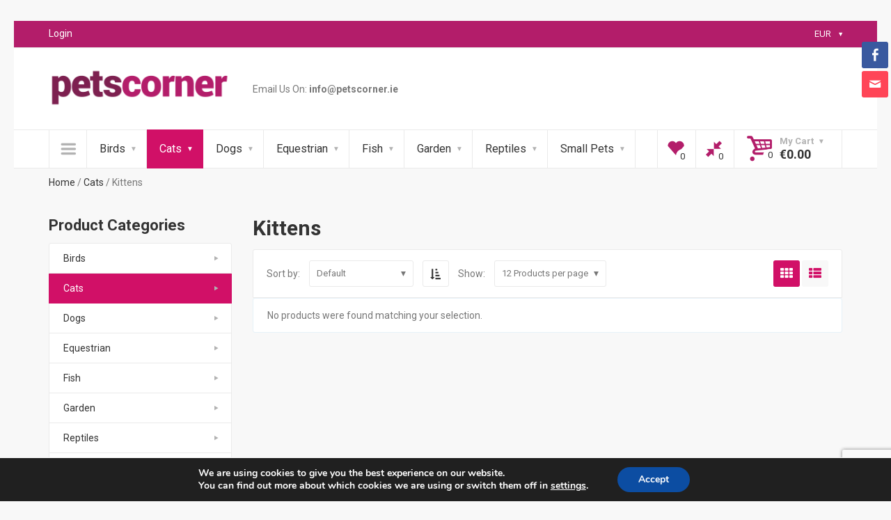

--- FILE ---
content_type: text/html; charset=UTF-8
request_url: https://www.petscorner.ie/product-category/cats/kittens/
body_size: 36308
content:
<!DOCTYPE html>
<!--[if (gte IE 9)|!(IE)]><!--> <html class="not-ie no-js" lang="en-GB">  <!--<![endif]-->
<head>

	<!-- Basic Page Needs
    ==================================================== -->
	<meta charset="UTF-8" />
	<!--[if IE]><meta http-equiv='X-UA-Compatible' content='IE=edge,chrome=1'><![endif]-->
	<link rel="profile" href="https://gmpg.org/xfn/11" />
	<link rel="pingback" href="https://www.petscorner.ie/xmlrpc.php" />

	<!-- Favicons
	==================================================== -->
			<link rel="icon" href="https://www.petscorner.ie/wp-content/uploads/2025/10/cropped-jutawantotojutawantoto-32x32.jpg" sizes="32x32" />
<link rel="icon" href="https://www.petscorner.ie/wp-content/uploads/2025/10/cropped-jutawantotojutawantoto-192x192.jpg" sizes="192x192" />
<link rel="apple-touch-icon" href="https://www.petscorner.ie/wp-content/uploads/2025/10/cropped-jutawantotojutawantoto-180x180.jpg" />
<meta name="msapplication-TileImage" content="https://www.petscorner.ie/wp-content/uploads/2025/10/cropped-jutawantotojutawantoto-270x270.jpg" />
	
	<!-- Mobile Specific Metas
	==================================================== -->
	<meta name="viewport" content="width=device-width, initial-scale=1, maximum-scale=1">

					<script>document.documentElement.className = document.documentElement.className + ' yes-js js_active js'</script>
			<title>Kittens &#8211; Daftar Jutawantoto Situs Slot Gacor Hari Ini Dan Slot88 Terpercaya</title>
<meta name='robots' content='max-image-preview:large' />
<link rel='dns-prefetch' href='//maps.google.com' />
<link rel='dns-prefetch' href='//fonts.googleapis.com' />
<link rel="alternate" type="application/rss+xml" title="Daftar Jutawantoto Situs Slot Gacor Hari Ini Dan Slot88 Terpercaya &raquo; Feed" href="https://www.petscorner.ie/feed/" />
<link rel="alternate" type="application/rss+xml" title="Daftar Jutawantoto Situs Slot Gacor Hari Ini Dan Slot88 Terpercaya &raquo; Comments Feed" href="https://www.petscorner.ie/comments/feed/" />
<link rel="alternate" type="application/rss+xml" title="Daftar Jutawantoto Situs Slot Gacor Hari Ini Dan Slot88 Terpercaya &raquo; Kittens Category Feed" href="https://www.petscorner.ie/product-category/cats/kittens/feed/" />
<style id='wp-img-auto-sizes-contain-inline-css' type='text/css'>
img:is([sizes=auto i],[sizes^="auto," i]){contain-intrinsic-size:3000px 1500px}
/*# sourceURL=wp-img-auto-sizes-contain-inline-css */
</style>
<link rel='stylesheet' id='shopme-animate-css' href='https://www.petscorner.ie/wp-content/themes/shopme/css/animate.css?ver=6.9' type='text/css' media='all' />
<link rel='stylesheet' id='shopme-fontello-css' href='https://www.petscorner.ie/wp-content/themes/shopme/css/fontello.css?ver=6.9' type='text/css' media='all' />
<link rel='stylesheet' id='shopme-bootstrap-css' href='https://www.petscorner.ie/wp-content/themes/shopme/css/bootstrap.min.css?ver=6.9' type='text/css' media='all' />
<link rel='stylesheet' id='shopme-style-css' href='https://www.petscorner.ie/wp-content/themes/pets-corner/style.css?ver=6.9' type='text/css' media='all' />
<link rel='stylesheet' id='shopme-layout-css' href='https://www.petscorner.ie/wp-content/themes/shopme/css/layout.css?ver=6.9' type='text/css' media='all' />
<link rel='stylesheet' id='shopme-owlcarousel-css' href='https://www.petscorner.ie/wp-content/themes/shopme/js/owlcarousel/owl.carousel.css?ver=6.9' type='text/css' media='all' />
<link rel='stylesheet' id='shopme-scrollbar-css' href='https://www.petscorner.ie/wp-content/themes/shopme/js/scrollbar/jquery.scrollbar.css?ver=6.9' type='text/css' media='all' />
<link rel='stylesheet' id='shopme-magnific-css' href='https://www.petscorner.ie/wp-content/themes/shopme/js/magnific-popup/magnific-popup.css?ver=6.9' type='text/css' media='all' />
<link rel='stylesheet' id='shopme-woocommerce-mod-css' href='https://www.petscorner.ie/wp-content/themes/shopme/config-woocommerce/assets/css/woocommerce-mod.css?ver=6.9' type='text/css' media='all' />
<link rel='stylesheet' id='shopme-css_composer_front-css' href='https://www.petscorner.ie/wp-content/themes/shopme/config-composer/assets/css/css_composer_front.css?ver=8.7.2' type='text/css' media='all' />
<link rel='stylesheet' id='shopme-scheme-style-css' href='https://www.petscorner.ie/wp-content/themes/shopme/css/schemes/scheme_default.css?ver=6.9' type='text/css' media='all' />
<link rel='stylesheet' id='shopme-dynamic-styles-css' href='https://www.petscorner.ie/wp-content/uploads/dynamic_shopme_dir/shopme.css?ver=68f88d6ded8a0' type='text/css' media='all' />
<link rel='stylesheet' id='shopme-google-webfonts-css' href='https://fonts.googleapis.com/css?family=Roboto%3A300%2C300italic%2C400%2C400italic%2C500%2C700%2C700italic%2C900%2C900italic&#038;subset=latin%2Clatin-ext' type='text/css' media='all' />
<link rel='stylesheet' id='yith_wcas_frontend-css' href='https://www.petscorner.ie/wp-content/themes/shopme/config-plugins/plugins/ajax_search/css/yith_wcas_ajax_search.css?ver=6.9' type='text/css' media='all' />
<link rel='stylesheet' id='mmm_mega_main_menu-css' href='https://www.petscorner.ie/wp-content/plugins/mega-main-menu/src/css/cache.skin.css?ver=1486634310' type='text/css' media='all' />
<link rel='stylesheet' id='shopme-frontend_megamenu-css' href='https://www.petscorner.ie/wp-content/themes/shopme/config-megamenu/assets/css/frontend-megamenu.css?ver=6.9' type='text/css' media='all' />
<link rel='stylesheet' id='easy-autocomplete-css' href='https://www.petscorner.ie/wp-content/plugins/woocommerce-products-filter/js/easy-autocomplete/easy-autocomplete.min.css?ver=3.3.5.3' type='text/css' media='all' />
<link rel='stylesheet' id='easy-autocomplete-theme-css' href='https://www.petscorner.ie/wp-content/plugins/woocommerce-products-filter/js/easy-autocomplete/easy-autocomplete.themes.min.css?ver=3.3.5.3' type='text/css' media='all' />
<style id='wp-emoji-styles-inline-css' type='text/css'>

	img.wp-smiley, img.emoji {
		display: inline !important;
		border: none !important;
		box-shadow: none !important;
		height: 1em !important;
		width: 1em !important;
		margin: 0 0.07em !important;
		vertical-align: -0.1em !important;
		background: none !important;
		padding: 0 !important;
	}
/*# sourceURL=wp-emoji-styles-inline-css */
</style>
<link rel='stylesheet' id='wp-block-library-css' href='https://www.petscorner.ie/wp-includes/css/dist/block-library/style.min.css?ver=6.9' type='text/css' media='all' />
<link rel='stylesheet' id='wc-blocks-style-css' href='https://www.petscorner.ie/wp-content/plugins/woocommerce/assets/client/blocks/wc-blocks.css?ver=wc-10.4.3' type='text/css' media='all' />
<link rel='stylesheet' id='wc-blocks-style-all-products-css' href='https://www.petscorner.ie/wp-content/plugins/woocommerce/assets/client/blocks/all-products.css?ver=wc-10.4.3' type='text/css' media='all' />
<link rel='stylesheet' id='ywcas-blocks-style-frontend-css' href='https://www.petscorner.ie/wp-content/plugins/yith-woocommerce-ajax-search/assets/css/frontend.css?ver=2.20.0' type='text/css' media='all' />
<style id='global-styles-inline-css' type='text/css'>
:root{--wp--preset--aspect-ratio--square: 1;--wp--preset--aspect-ratio--4-3: 4/3;--wp--preset--aspect-ratio--3-4: 3/4;--wp--preset--aspect-ratio--3-2: 3/2;--wp--preset--aspect-ratio--2-3: 2/3;--wp--preset--aspect-ratio--16-9: 16/9;--wp--preset--aspect-ratio--9-16: 9/16;--wp--preset--color--black: #000000;--wp--preset--color--cyan-bluish-gray: #abb8c3;--wp--preset--color--white: #ffffff;--wp--preset--color--pale-pink: #f78da7;--wp--preset--color--vivid-red: #cf2e2e;--wp--preset--color--luminous-vivid-orange: #ff6900;--wp--preset--color--luminous-vivid-amber: #fcb900;--wp--preset--color--light-green-cyan: #7bdcb5;--wp--preset--color--vivid-green-cyan: #00d084;--wp--preset--color--pale-cyan-blue: #8ed1fc;--wp--preset--color--vivid-cyan-blue: #0693e3;--wp--preset--color--vivid-purple: #9b51e0;--wp--preset--gradient--vivid-cyan-blue-to-vivid-purple: linear-gradient(135deg,rgb(6,147,227) 0%,rgb(155,81,224) 100%);--wp--preset--gradient--light-green-cyan-to-vivid-green-cyan: linear-gradient(135deg,rgb(122,220,180) 0%,rgb(0,208,130) 100%);--wp--preset--gradient--luminous-vivid-amber-to-luminous-vivid-orange: linear-gradient(135deg,rgb(252,185,0) 0%,rgb(255,105,0) 100%);--wp--preset--gradient--luminous-vivid-orange-to-vivid-red: linear-gradient(135deg,rgb(255,105,0) 0%,rgb(207,46,46) 100%);--wp--preset--gradient--very-light-gray-to-cyan-bluish-gray: linear-gradient(135deg,rgb(238,238,238) 0%,rgb(169,184,195) 100%);--wp--preset--gradient--cool-to-warm-spectrum: linear-gradient(135deg,rgb(74,234,220) 0%,rgb(151,120,209) 20%,rgb(207,42,186) 40%,rgb(238,44,130) 60%,rgb(251,105,98) 80%,rgb(254,248,76) 100%);--wp--preset--gradient--blush-light-purple: linear-gradient(135deg,rgb(255,206,236) 0%,rgb(152,150,240) 100%);--wp--preset--gradient--blush-bordeaux: linear-gradient(135deg,rgb(254,205,165) 0%,rgb(254,45,45) 50%,rgb(107,0,62) 100%);--wp--preset--gradient--luminous-dusk: linear-gradient(135deg,rgb(255,203,112) 0%,rgb(199,81,192) 50%,rgb(65,88,208) 100%);--wp--preset--gradient--pale-ocean: linear-gradient(135deg,rgb(255,245,203) 0%,rgb(182,227,212) 50%,rgb(51,167,181) 100%);--wp--preset--gradient--electric-grass: linear-gradient(135deg,rgb(202,248,128) 0%,rgb(113,206,126) 100%);--wp--preset--gradient--midnight: linear-gradient(135deg,rgb(2,3,129) 0%,rgb(40,116,252) 100%);--wp--preset--font-size--small: 13px;--wp--preset--font-size--medium: 20px;--wp--preset--font-size--large: 36px;--wp--preset--font-size--x-large: 42px;--wp--preset--spacing--20: 0.44rem;--wp--preset--spacing--30: 0.67rem;--wp--preset--spacing--40: 1rem;--wp--preset--spacing--50: 1.5rem;--wp--preset--spacing--60: 2.25rem;--wp--preset--spacing--70: 3.38rem;--wp--preset--spacing--80: 5.06rem;--wp--preset--shadow--natural: 6px 6px 9px rgba(0, 0, 0, 0.2);--wp--preset--shadow--deep: 12px 12px 50px rgba(0, 0, 0, 0.4);--wp--preset--shadow--sharp: 6px 6px 0px rgba(0, 0, 0, 0.2);--wp--preset--shadow--outlined: 6px 6px 0px -3px rgb(255, 255, 255), 6px 6px rgb(0, 0, 0);--wp--preset--shadow--crisp: 6px 6px 0px rgb(0, 0, 0);}:where(.is-layout-flex){gap: 0.5em;}:where(.is-layout-grid){gap: 0.5em;}body .is-layout-flex{display: flex;}.is-layout-flex{flex-wrap: wrap;align-items: center;}.is-layout-flex > :is(*, div){margin: 0;}body .is-layout-grid{display: grid;}.is-layout-grid > :is(*, div){margin: 0;}:where(.wp-block-columns.is-layout-flex){gap: 2em;}:where(.wp-block-columns.is-layout-grid){gap: 2em;}:where(.wp-block-post-template.is-layout-flex){gap: 1.25em;}:where(.wp-block-post-template.is-layout-grid){gap: 1.25em;}.has-black-color{color: var(--wp--preset--color--black) !important;}.has-cyan-bluish-gray-color{color: var(--wp--preset--color--cyan-bluish-gray) !important;}.has-white-color{color: var(--wp--preset--color--white) !important;}.has-pale-pink-color{color: var(--wp--preset--color--pale-pink) !important;}.has-vivid-red-color{color: var(--wp--preset--color--vivid-red) !important;}.has-luminous-vivid-orange-color{color: var(--wp--preset--color--luminous-vivid-orange) !important;}.has-luminous-vivid-amber-color{color: var(--wp--preset--color--luminous-vivid-amber) !important;}.has-light-green-cyan-color{color: var(--wp--preset--color--light-green-cyan) !important;}.has-vivid-green-cyan-color{color: var(--wp--preset--color--vivid-green-cyan) !important;}.has-pale-cyan-blue-color{color: var(--wp--preset--color--pale-cyan-blue) !important;}.has-vivid-cyan-blue-color{color: var(--wp--preset--color--vivid-cyan-blue) !important;}.has-vivid-purple-color{color: var(--wp--preset--color--vivid-purple) !important;}.has-black-background-color{background-color: var(--wp--preset--color--black) !important;}.has-cyan-bluish-gray-background-color{background-color: var(--wp--preset--color--cyan-bluish-gray) !important;}.has-white-background-color{background-color: var(--wp--preset--color--white) !important;}.has-pale-pink-background-color{background-color: var(--wp--preset--color--pale-pink) !important;}.has-vivid-red-background-color{background-color: var(--wp--preset--color--vivid-red) !important;}.has-luminous-vivid-orange-background-color{background-color: var(--wp--preset--color--luminous-vivid-orange) !important;}.has-luminous-vivid-amber-background-color{background-color: var(--wp--preset--color--luminous-vivid-amber) !important;}.has-light-green-cyan-background-color{background-color: var(--wp--preset--color--light-green-cyan) !important;}.has-vivid-green-cyan-background-color{background-color: var(--wp--preset--color--vivid-green-cyan) !important;}.has-pale-cyan-blue-background-color{background-color: var(--wp--preset--color--pale-cyan-blue) !important;}.has-vivid-cyan-blue-background-color{background-color: var(--wp--preset--color--vivid-cyan-blue) !important;}.has-vivid-purple-background-color{background-color: var(--wp--preset--color--vivid-purple) !important;}.has-black-border-color{border-color: var(--wp--preset--color--black) !important;}.has-cyan-bluish-gray-border-color{border-color: var(--wp--preset--color--cyan-bluish-gray) !important;}.has-white-border-color{border-color: var(--wp--preset--color--white) !important;}.has-pale-pink-border-color{border-color: var(--wp--preset--color--pale-pink) !important;}.has-vivid-red-border-color{border-color: var(--wp--preset--color--vivid-red) !important;}.has-luminous-vivid-orange-border-color{border-color: var(--wp--preset--color--luminous-vivid-orange) !important;}.has-luminous-vivid-amber-border-color{border-color: var(--wp--preset--color--luminous-vivid-amber) !important;}.has-light-green-cyan-border-color{border-color: var(--wp--preset--color--light-green-cyan) !important;}.has-vivid-green-cyan-border-color{border-color: var(--wp--preset--color--vivid-green-cyan) !important;}.has-pale-cyan-blue-border-color{border-color: var(--wp--preset--color--pale-cyan-blue) !important;}.has-vivid-cyan-blue-border-color{border-color: var(--wp--preset--color--vivid-cyan-blue) !important;}.has-vivid-purple-border-color{border-color: var(--wp--preset--color--vivid-purple) !important;}.has-vivid-cyan-blue-to-vivid-purple-gradient-background{background: var(--wp--preset--gradient--vivid-cyan-blue-to-vivid-purple) !important;}.has-light-green-cyan-to-vivid-green-cyan-gradient-background{background: var(--wp--preset--gradient--light-green-cyan-to-vivid-green-cyan) !important;}.has-luminous-vivid-amber-to-luminous-vivid-orange-gradient-background{background: var(--wp--preset--gradient--luminous-vivid-amber-to-luminous-vivid-orange) !important;}.has-luminous-vivid-orange-to-vivid-red-gradient-background{background: var(--wp--preset--gradient--luminous-vivid-orange-to-vivid-red) !important;}.has-very-light-gray-to-cyan-bluish-gray-gradient-background{background: var(--wp--preset--gradient--very-light-gray-to-cyan-bluish-gray) !important;}.has-cool-to-warm-spectrum-gradient-background{background: var(--wp--preset--gradient--cool-to-warm-spectrum) !important;}.has-blush-light-purple-gradient-background{background: var(--wp--preset--gradient--blush-light-purple) !important;}.has-blush-bordeaux-gradient-background{background: var(--wp--preset--gradient--blush-bordeaux) !important;}.has-luminous-dusk-gradient-background{background: var(--wp--preset--gradient--luminous-dusk) !important;}.has-pale-ocean-gradient-background{background: var(--wp--preset--gradient--pale-ocean) !important;}.has-electric-grass-gradient-background{background: var(--wp--preset--gradient--electric-grass) !important;}.has-midnight-gradient-background{background: var(--wp--preset--gradient--midnight) !important;}.has-small-font-size{font-size: var(--wp--preset--font-size--small) !important;}.has-medium-font-size{font-size: var(--wp--preset--font-size--medium) !important;}.has-large-font-size{font-size: var(--wp--preset--font-size--large) !important;}.has-x-large-font-size{font-size: var(--wp--preset--font-size--x-large) !important;}
/*# sourceURL=global-styles-inline-css */
</style>

<style id='classic-theme-styles-inline-css' type='text/css'>
/*! This file is auto-generated */
.wp-block-button__link{color:#fff;background-color:#32373c;border-radius:9999px;box-shadow:none;text-decoration:none;padding:calc(.667em + 2px) calc(1.333em + 2px);font-size:1.125em}.wp-block-file__button{background:#32373c;color:#fff;text-decoration:none}
/*# sourceURL=/wp-includes/css/classic-themes.min.css */
</style>
<link rel='stylesheet' id='contact-form-7-css' href='https://www.petscorner.ie/wp-content/themes/shopme/config-contact-form-7/assets/css/style.css?ver=6.1.4' type='text/css' media='all' />
<link rel='stylesheet' id='isp_owl_carousel_css-css' href='https://www.petscorner.ie/wp-content/plugins/indeed-smart-popup/assets/css/owl-carousel/owl.carousel.css' type='text/css' media='all' />
<link rel='stylesheet' id='isp_owl_theme_css-css' href='https://www.petscorner.ie/wp-content/plugins/indeed-smart-popup/assets/css/owl-carousel/owl.theme.css' type='text/css' media='all' />
<link rel='stylesheet' id='isp_owl_transitions_css-css' href='https://www.petscorner.ie/wp-content/plugins/indeed-smart-popup/assets/css/owl-carousel/owl.transitions.css' type='text/css' media='all' />
<link rel='stylesheet' id='woof-css' href='https://www.petscorner.ie/wp-content/plugins/woocommerce-products-filter/css/front.css?ver=3.3.5.3' type='text/css' media='all' />
<style id='woof-inline-css' type='text/css'>

.woof_products_top_panel li span, .woof_products_top_panel2 li span{background: url(https://www.petscorner.ie/wp-content/plugins/woocommerce-products-filter/img/delete.png);background-size: 14px 14px;background-repeat: no-repeat;background-position: right;}
.woof_edit_view{
                    display: none;
                }

/*# sourceURL=woof-inline-css */
</style>
<link rel='stylesheet' id='chosen-drop-down-css' href='https://www.petscorner.ie/wp-content/plugins/woocommerce-products-filter/js/chosen/chosen.min.css?ver=3.3.5.3' type='text/css' media='all' />
<link rel='stylesheet' id='woof_by_author_html_items-css' href='https://www.petscorner.ie/wp-content/plugins/woocommerce-products-filter/ext/by_author/css/by_author.css?ver=3.3.5.3' type='text/css' media='all' />
<link rel='stylesheet' id='woof_by_backorder_html_items-css' href='https://www.petscorner.ie/wp-content/plugins/woocommerce-products-filter/ext/by_backorder/css/by_backorder.css?ver=3.3.5.3' type='text/css' media='all' />
<link rel='stylesheet' id='woof_by_instock_html_items-css' href='https://www.petscorner.ie/wp-content/plugins/woocommerce-products-filter/ext/by_instock/css/by_instock.css?ver=3.3.5.3' type='text/css' media='all' />
<link rel='stylesheet' id='woof_by_onsales_html_items-css' href='https://www.petscorner.ie/wp-content/plugins/woocommerce-products-filter/ext/by_onsales/css/by_onsales.css?ver=3.3.5.3' type='text/css' media='all' />
<link rel='stylesheet' id='woof_by_sku_html_items-css' href='https://www.petscorner.ie/wp-content/plugins/woocommerce-products-filter/ext/by_sku/css/by_sku.css?ver=3.3.5.3' type='text/css' media='all' />
<link rel='stylesheet' id='woof_by_text_html_items-css' href='https://www.petscorner.ie/wp-content/plugins/woocommerce-products-filter/ext/by_text/assets/css/front.css?ver=3.3.5.3' type='text/css' media='all' />
<link rel='stylesheet' id='woof_color_html_items-css' href='https://www.petscorner.ie/wp-content/plugins/woocommerce-products-filter/ext/color/css/html_types/color.css?ver=3.3.5.3' type='text/css' media='all' />
<link rel='stylesheet' id='woof_image_html_items-css' href='https://www.petscorner.ie/wp-content/plugins/woocommerce-products-filter/ext/image/css/html_types/image.css?ver=3.3.5.3' type='text/css' media='all' />
<link rel='stylesheet' id='woof_label_html_items-css' href='https://www.petscorner.ie/wp-content/plugins/woocommerce-products-filter/ext/label/css/html_types/label.css?ver=3.3.5.3' type='text/css' media='all' />
<link rel='stylesheet' id='woof_select_hierarchy_html_items-css' href='https://www.petscorner.ie/wp-content/plugins/woocommerce-products-filter/ext/select_hierarchy/css/html_types/select_hierarchy.css?ver=3.3.5.3' type='text/css' media='all' />
<link rel='stylesheet' id='woof_select_radio_check_html_items-css' href='https://www.petscorner.ie/wp-content/plugins/woocommerce-products-filter/ext/select_radio_check/css/html_types/select_radio_check.css?ver=3.3.5.3' type='text/css' media='all' />
<link rel='stylesheet' id='woof_slider_html_items-css' href='https://www.petscorner.ie/wp-content/plugins/woocommerce-products-filter/ext/slider/css/html_types/slider.css?ver=3.3.5.3' type='text/css' media='all' />
<link rel='stylesheet' id='woof_sd_html_items_checkbox-css' href='https://www.petscorner.ie/wp-content/plugins/woocommerce-products-filter/ext/smart_designer/css/elements/checkbox.css?ver=3.3.5.3' type='text/css' media='all' />
<link rel='stylesheet' id='woof_sd_html_items_radio-css' href='https://www.petscorner.ie/wp-content/plugins/woocommerce-products-filter/ext/smart_designer/css/elements/radio.css?ver=3.3.5.3' type='text/css' media='all' />
<link rel='stylesheet' id='woof_sd_html_items_switcher-css' href='https://www.petscorner.ie/wp-content/plugins/woocommerce-products-filter/ext/smart_designer/css/elements/switcher.css?ver=3.3.5.3' type='text/css' media='all' />
<link rel='stylesheet' id='woof_sd_html_items_color-css' href='https://www.petscorner.ie/wp-content/plugins/woocommerce-products-filter/ext/smart_designer/css/elements/color.css?ver=3.3.5.3' type='text/css' media='all' />
<link rel='stylesheet' id='woof_sd_html_items_tooltip-css' href='https://www.petscorner.ie/wp-content/plugins/woocommerce-products-filter/ext/smart_designer/css/tooltip.css?ver=3.3.5.3' type='text/css' media='all' />
<link rel='stylesheet' id='woof_sd_html_items_front-css' href='https://www.petscorner.ie/wp-content/plugins/woocommerce-products-filter/ext/smart_designer/css/front.css?ver=3.3.5.3' type='text/css' media='all' />
<link rel='stylesheet' id='woof-switcher23-css' href='https://www.petscorner.ie/wp-content/plugins/woocommerce-products-filter/css/switcher.css?ver=3.3.5.3' type='text/css' media='all' />
<style id='woocommerce-inline-inline-css' type='text/css'>
.woocommerce form .form-row .required { visibility: visible; }
/*# sourceURL=woocommerce-inline-inline-css */
</style>
<link rel='stylesheet' id='jquery-selectBox-css' href='https://www.petscorner.ie/wp-content/plugins/yith-woocommerce-wishlist/assets/css/jquery.selectBox.css?ver=1.2.0' type='text/css' media='all' />
<link rel='stylesheet' id='woocommerce_prettyPhoto_css-css' href='//www.petscorner.ie/wp-content/plugins/woocommerce/assets/css/prettyPhoto.css?ver=3.1.6' type='text/css' media='all' />
<link rel='stylesheet' id='yith-wcwl-user-main-css' href='https://www.petscorner.ie/wp-content/themes/shopme/woocommerce/wishlist.css?ver=4.11.0' type='text/css' media='all' />
<link rel='stylesheet' id='select2-css' href='https://www.petscorner.ie/wp-content/plugins/woocommerce/assets/css/select2.css?ver=10.4.3' type='text/css' media='all' />
<link rel='stylesheet' id='jquery-fixedheadertable-style-css' href='https://www.petscorner.ie/wp-content/plugins/yith-woocommerce-compare/assets/css/jquery.dataTables.css?ver=1.10.18' type='text/css' media='all' />
<link rel='stylesheet' id='yith_woocompare_page-css' href='https://www.petscorner.ie/wp-content/themes/shopme/woocommerce/compare.css?ver=3.6.0' type='text/css' media='all' />
<link rel='stylesheet' id='yith-woocompare-widget-css' href='https://www.petscorner.ie/wp-content/plugins/yith-woocommerce-compare/assets/css/widget.css?ver=3.6.0' type='text/css' media='all' />
<link rel='stylesheet' id='flipclock-master-cssss-css' href='https://www.petscorner.ie/wp-content/themes/shopme/config-plugins/plugins/flashsale/css/jquery.countdown.css?ver=6.9' type='text/css' media='all' />
<link rel='stylesheet' id='photoswipe-css' href='https://www.petscorner.ie/wp-content/plugins/woocommerce/assets/css/photoswipe/photoswipe.min.css?ver=10.4.3' type='text/css' media='all' />
<link rel='stylesheet' id='photoswipe-default-skin-css' href='https://www.petscorner.ie/wp-content/plugins/woocommerce/assets/css/photoswipe/default-skin/default-skin.min.css?ver=10.4.3' type='text/css' media='all' />
<link rel='stylesheet' id='login-with-ajax-css' href='https://www.petscorner.ie/wp-content/plugins/login-with-ajax/templates/widget.css?ver=4.5.1' type='text/css' media='all' />
<link rel='stylesheet' id='mm_icomoon-css' href='https://www.petscorner.ie/wp-content/plugins/mega-main-menu/framework/src/css/icomoon.css?ver=2.1.4' type='text/css' media='all' />
<link rel='stylesheet' id='moove_gdpr_frontend-css' href='https://www.petscorner.ie/wp-content/plugins/gdpr-cookie-compliance/dist/styles/gdpr-main.css?ver=5.0.9' type='text/css' media='all' />
<style id='moove_gdpr_frontend-inline-css' type='text/css'>
#moove_gdpr_cookie_modal,#moove_gdpr_cookie_info_bar,.gdpr_cookie_settings_shortcode_content{font-family:&#039;Nunito&#039;,sans-serif}#moove_gdpr_save_popup_settings_button{background-color:#373737;color:#fff}#moove_gdpr_save_popup_settings_button:hover{background-color:#000}#moove_gdpr_cookie_info_bar .moove-gdpr-info-bar-container .moove-gdpr-info-bar-content a.mgbutton,#moove_gdpr_cookie_info_bar .moove-gdpr-info-bar-container .moove-gdpr-info-bar-content button.mgbutton{background-color:#0C4DA2}#moove_gdpr_cookie_modal .moove-gdpr-modal-content .moove-gdpr-modal-footer-content .moove-gdpr-button-holder a.mgbutton,#moove_gdpr_cookie_modal .moove-gdpr-modal-content .moove-gdpr-modal-footer-content .moove-gdpr-button-holder button.mgbutton,.gdpr_cookie_settings_shortcode_content .gdpr-shr-button.button-green{background-color:#0C4DA2;border-color:#0C4DA2}#moove_gdpr_cookie_modal .moove-gdpr-modal-content .moove-gdpr-modal-footer-content .moove-gdpr-button-holder a.mgbutton:hover,#moove_gdpr_cookie_modal .moove-gdpr-modal-content .moove-gdpr-modal-footer-content .moove-gdpr-button-holder button.mgbutton:hover,.gdpr_cookie_settings_shortcode_content .gdpr-shr-button.button-green:hover{background-color:#fff;color:#0C4DA2}#moove_gdpr_cookie_modal .moove-gdpr-modal-content .moove-gdpr-modal-close i,#moove_gdpr_cookie_modal .moove-gdpr-modal-content .moove-gdpr-modal-close span.gdpr-icon{background-color:#0C4DA2;border:1px solid #0C4DA2}#moove_gdpr_cookie_info_bar span.moove-gdpr-infobar-allow-all.focus-g,#moove_gdpr_cookie_info_bar span.moove-gdpr-infobar-allow-all:focus,#moove_gdpr_cookie_info_bar button.moove-gdpr-infobar-allow-all.focus-g,#moove_gdpr_cookie_info_bar button.moove-gdpr-infobar-allow-all:focus,#moove_gdpr_cookie_info_bar span.moove-gdpr-infobar-reject-btn.focus-g,#moove_gdpr_cookie_info_bar span.moove-gdpr-infobar-reject-btn:focus,#moove_gdpr_cookie_info_bar button.moove-gdpr-infobar-reject-btn.focus-g,#moove_gdpr_cookie_info_bar button.moove-gdpr-infobar-reject-btn:focus,#moove_gdpr_cookie_info_bar span.change-settings-button.focus-g,#moove_gdpr_cookie_info_bar span.change-settings-button:focus,#moove_gdpr_cookie_info_bar button.change-settings-button.focus-g,#moove_gdpr_cookie_info_bar button.change-settings-button:focus{-webkit-box-shadow:0 0 1px 3px #0C4DA2;-moz-box-shadow:0 0 1px 3px #0C4DA2;box-shadow:0 0 1px 3px #0C4DA2}#moove_gdpr_cookie_modal .moove-gdpr-modal-content .moove-gdpr-modal-close i:hover,#moove_gdpr_cookie_modal .moove-gdpr-modal-content .moove-gdpr-modal-close span.gdpr-icon:hover,#moove_gdpr_cookie_info_bar span[data-href]>u.change-settings-button{color:#0C4DA2}#moove_gdpr_cookie_modal .moove-gdpr-modal-content .moove-gdpr-modal-left-content #moove-gdpr-menu li.menu-item-selected a span.gdpr-icon,#moove_gdpr_cookie_modal .moove-gdpr-modal-content .moove-gdpr-modal-left-content #moove-gdpr-menu li.menu-item-selected button span.gdpr-icon{color:inherit}#moove_gdpr_cookie_modal .moove-gdpr-modal-content .moove-gdpr-modal-left-content #moove-gdpr-menu li a span.gdpr-icon,#moove_gdpr_cookie_modal .moove-gdpr-modal-content .moove-gdpr-modal-left-content #moove-gdpr-menu li button span.gdpr-icon{color:inherit}#moove_gdpr_cookie_modal .gdpr-acc-link{line-height:0;font-size:0;color:transparent;position:absolute}#moove_gdpr_cookie_modal .moove-gdpr-modal-content .moove-gdpr-modal-close:hover i,#moove_gdpr_cookie_modal .moove-gdpr-modal-content .moove-gdpr-modal-left-content #moove-gdpr-menu li a,#moove_gdpr_cookie_modal .moove-gdpr-modal-content .moove-gdpr-modal-left-content #moove-gdpr-menu li button,#moove_gdpr_cookie_modal .moove-gdpr-modal-content .moove-gdpr-modal-left-content #moove-gdpr-menu li button i,#moove_gdpr_cookie_modal .moove-gdpr-modal-content .moove-gdpr-modal-left-content #moove-gdpr-menu li a i,#moove_gdpr_cookie_modal .moove-gdpr-modal-content .moove-gdpr-tab-main .moove-gdpr-tab-main-content a:hover,#moove_gdpr_cookie_info_bar.moove-gdpr-dark-scheme .moove-gdpr-info-bar-container .moove-gdpr-info-bar-content a.mgbutton:hover,#moove_gdpr_cookie_info_bar.moove-gdpr-dark-scheme .moove-gdpr-info-bar-container .moove-gdpr-info-bar-content button.mgbutton:hover,#moove_gdpr_cookie_info_bar.moove-gdpr-dark-scheme .moove-gdpr-info-bar-container .moove-gdpr-info-bar-content a:hover,#moove_gdpr_cookie_info_bar.moove-gdpr-dark-scheme .moove-gdpr-info-bar-container .moove-gdpr-info-bar-content button:hover,#moove_gdpr_cookie_info_bar.moove-gdpr-dark-scheme .moove-gdpr-info-bar-container .moove-gdpr-info-bar-content span.change-settings-button:hover,#moove_gdpr_cookie_info_bar.moove-gdpr-dark-scheme .moove-gdpr-info-bar-container .moove-gdpr-info-bar-content button.change-settings-button:hover,#moove_gdpr_cookie_info_bar.moove-gdpr-dark-scheme .moove-gdpr-info-bar-container .moove-gdpr-info-bar-content u.change-settings-button:hover,#moove_gdpr_cookie_info_bar span[data-href]>u.change-settings-button,#moove_gdpr_cookie_info_bar.moove-gdpr-dark-scheme .moove-gdpr-info-bar-container .moove-gdpr-info-bar-content a.mgbutton.focus-g,#moove_gdpr_cookie_info_bar.moove-gdpr-dark-scheme .moove-gdpr-info-bar-container .moove-gdpr-info-bar-content button.mgbutton.focus-g,#moove_gdpr_cookie_info_bar.moove-gdpr-dark-scheme .moove-gdpr-info-bar-container .moove-gdpr-info-bar-content a.focus-g,#moove_gdpr_cookie_info_bar.moove-gdpr-dark-scheme .moove-gdpr-info-bar-container .moove-gdpr-info-bar-content button.focus-g,#moove_gdpr_cookie_info_bar.moove-gdpr-dark-scheme .moove-gdpr-info-bar-container .moove-gdpr-info-bar-content a.mgbutton:focus,#moove_gdpr_cookie_info_bar.moove-gdpr-dark-scheme .moove-gdpr-info-bar-container .moove-gdpr-info-bar-content button.mgbutton:focus,#moove_gdpr_cookie_info_bar.moove-gdpr-dark-scheme .moove-gdpr-info-bar-container .moove-gdpr-info-bar-content a:focus,#moove_gdpr_cookie_info_bar.moove-gdpr-dark-scheme .moove-gdpr-info-bar-container .moove-gdpr-info-bar-content button:focus,#moove_gdpr_cookie_info_bar.moove-gdpr-dark-scheme .moove-gdpr-info-bar-container .moove-gdpr-info-bar-content span.change-settings-button.focus-g,span.change-settings-button:focus,button.change-settings-button.focus-g,button.change-settings-button:focus,#moove_gdpr_cookie_info_bar.moove-gdpr-dark-scheme .moove-gdpr-info-bar-container .moove-gdpr-info-bar-content u.change-settings-button.focus-g,#moove_gdpr_cookie_info_bar.moove-gdpr-dark-scheme .moove-gdpr-info-bar-container .moove-gdpr-info-bar-content u.change-settings-button:focus{color:#0C4DA2}#moove_gdpr_cookie_modal .moove-gdpr-branding.focus-g span,#moove_gdpr_cookie_modal .moove-gdpr-modal-content .moove-gdpr-tab-main a.focus-g,#moove_gdpr_cookie_modal .moove-gdpr-modal-content .moove-gdpr-tab-main .gdpr-cd-details-toggle.focus-g{color:#0C4DA2}#moove_gdpr_cookie_modal.gdpr_lightbox-hide{display:none}
/*# sourceURL=moove_gdpr_frontend-inline-css */
</style>
<script type="text/javascript" src="https://www.petscorner.ie/wp-content/themes/shopme/js/modernizr.js?ver=6.9" id="shopme-modernizr-js"></script>
<script type="text/javascript" src="https://www.petscorner.ie/wp-includes/js/jquery/jquery.min.js?ver=3.7.1" id="jquery-core-js"></script>
<script type="text/javascript" src="https://www.petscorner.ie/wp-includes/js/jquery/jquery-migrate.min.js?ver=3.4.1" id="jquery-migrate-js"></script>
<script type="text/javascript" src="https://www.petscorner.ie/wp-content/plugins/woocommerce-products-filter/js/easy-autocomplete/jquery.easy-autocomplete.min.js?ver=3.3.5.3" id="easy-autocomplete-js"></script>
<script type="text/javascript" id="woof-husky-js-extra">
/* <![CDATA[ */
var woof_husky_txt = {"ajax_url":"https://www.petscorner.ie/wp-admin/admin-ajax.php","plugin_uri":"https://www.petscorner.ie/wp-content/plugins/woocommerce-products-filter/ext/by_text/","loader":"https://www.petscorner.ie/wp-content/plugins/woocommerce-products-filter/ext/by_text/assets/img/ajax-loader.gif","not_found":"Nothing found!","prev":"Prev","next":"Next","site_link":"https://www.petscorner.ie","default_data":{"placeholder":"","behavior":"title","search_by_full_word":0,"autocomplete":1,"how_to_open_links":0,"taxonomy_compatibility":0,"sku_compatibility":0,"custom_fields":"","search_desc_variant":0,"view_text_length":10,"min_symbols":3,"max_posts":10,"image":"","notes_for_customer":"","template":"default","max_open_height":300,"page":0}};
//# sourceURL=woof-husky-js-extra
/* ]]> */
</script>
<script type="text/javascript" src="https://www.petscorner.ie/wp-content/plugins/woocommerce-products-filter/ext/by_text/assets/js/husky.js?ver=3.3.5.3" id="woof-husky-js"></script>
<script type="text/javascript" src="https://www.petscorner.ie/wp-content/plugins/indeed-smart-popup/assets/js/jquery-ui-1.10.4.custom.min.js" id="isp_jquery_ui_js-js"></script>
<script type="text/javascript" src="https://www.petscorner.ie/wp-content/plugins/indeed-smart-popup/assets/js/owl-carousel/owl.carousel.js" id="isp_owl_carousel_js-js"></script>
<script type="text/javascript" src="https://www.petscorner.ie/wp-content/plugins/indeed-smart-popup/assets/js/owl-carousel/owl.carousel.min.js" id="isp_owl_carousel_min_js-js"></script>
<script type="text/javascript" src="https://www.petscorner.ie/wp-content/plugins/indeed-smart-popup/assets/js/front-end_functions.js" id="isp_front_end_js-js"></script>
<script type="text/javascript" src="https://maps.google.com/maps/api/js?sensor=false" id="isp_googlemaps-js"></script>
<script type="text/javascript" src="//www.petscorner.ie/wp-content/plugins/revslider/sr6/assets/js/rbtools.min.js?ver=6.7.37" async id="tp-tools-js"></script>
<script type="text/javascript" src="//www.petscorner.ie/wp-content/plugins/revslider/sr6/assets/js/rs6.min.js?ver=6.7.37" async id="revmin-js"></script>
<script type="text/javascript" src="https://www.petscorner.ie/wp-content/plugins/woocommerce/assets/js/jquery-blockui/jquery.blockUI.min.js?ver=2.7.0-wc.10.4.3" id="wc-jquery-blockui-js" data-wp-strategy="defer"></script>
<script type="text/javascript" id="wc-add-to-cart-js-extra">
/* <![CDATA[ */
var wc_add_to_cart_params = {"ajax_url":"/wp-admin/admin-ajax.php","wc_ajax_url":"/?wc-ajax=%%endpoint%%","i18n_view_cart":"View basket","cart_url":"https://www.petscorner.ie/cart/","is_cart":"","cart_redirect_after_add":"no"};
//# sourceURL=wc-add-to-cart-js-extra
/* ]]> */
</script>
<script type="text/javascript" src="https://www.petscorner.ie/wp-content/plugins/woocommerce/assets/js/frontend/add-to-cart.min.js?ver=10.4.3" id="wc-add-to-cart-js" data-wp-strategy="defer"></script>
<script type="text/javascript" src="https://www.petscorner.ie/wp-content/plugins/woocommerce/assets/js/js-cookie/js.cookie.min.js?ver=2.1.4-wc.10.4.3" id="wc-js-cookie-js" defer="defer" data-wp-strategy="defer"></script>
<script type="text/javascript" id="woocommerce-js-extra">
/* <![CDATA[ */
var woocommerce_params = {"ajax_url":"/wp-admin/admin-ajax.php","wc_ajax_url":"/?wc-ajax=%%endpoint%%","i18n_password_show":"Show password","i18n_password_hide":"Hide password"};
//# sourceURL=woocommerce-js-extra
/* ]]> */
</script>
<script type="text/javascript" src="https://www.petscorner.ie/wp-content/plugins/woocommerce/assets/js/frontend/woocommerce.min.js?ver=10.4.3" id="woocommerce-js" defer="defer" data-wp-strategy="defer"></script>
<script type="text/javascript" src="https://www.petscorner.ie/wp-content/plugins/js_composer/assets/js/vendors/woocommerce-add-to-cart.js?ver=8.7.2" id="vc_woocommerce-add-to-cart-js-js"></script>
<script type="text/javascript" src="https://www.petscorner.ie/wp-content/plugins/woocommerce/assets/js/zoom/jquery.zoom.min.js?ver=1.7.21-wc.10.4.3" id="wc-zoom-js" defer="defer" data-wp-strategy="defer"></script>
<script type="text/javascript" src="https://www.petscorner.ie/wp-content/plugins/woocommerce/assets/js/flexslider/jquery.flexslider.min.js?ver=2.7.2-wc.10.4.3" id="wc-flexslider-js" defer="defer" data-wp-strategy="defer"></script>
<script type="text/javascript" src="https://www.petscorner.ie/wp-content/plugins/woocommerce/assets/js/photoswipe/photoswipe.min.js?ver=4.1.1-wc.10.4.3" id="wc-photoswipe-js" defer="defer" data-wp-strategy="defer"></script>
<script type="text/javascript" src="https://www.petscorner.ie/wp-content/plugins/woocommerce/assets/js/photoswipe/photoswipe-ui-default.min.js?ver=4.1.1-wc.10.4.3" id="wc-photoswipe-ui-default-js" defer="defer" data-wp-strategy="defer"></script>
<script type="text/javascript" id="wc-single-product-js-extra">
/* <![CDATA[ */
var wc_single_product_params = {"i18n_required_rating_text":"Please select a rating","i18n_rating_options":["1 of 5 stars","2 of 5 stars","3 of 5 stars","4 of 5 stars","5 of 5 stars"],"i18n_product_gallery_trigger_text":"View full-screen image gallery","review_rating_required":"yes","flexslider":{"rtl":false,"animation":"slide","smoothHeight":true,"directionNav":false,"controlNav":"thumbnails","slideshow":false,"animationSpeed":500,"animationLoop":false,"allowOneSlide":false},"zoom_enabled":"1","zoom_options":[],"photoswipe_enabled":"1","photoswipe_options":{"shareEl":false,"closeOnScroll":false,"history":false,"hideAnimationDuration":0,"showAnimationDuration":0},"flexslider_enabled":"1"};
//# sourceURL=wc-single-product-js-extra
/* ]]> */
</script>
<script type="text/javascript" src="https://www.petscorner.ie/wp-content/plugins/woocommerce/assets/js/frontend/single-product.min.js?ver=10.4.3" id="wc-single-product-js" defer="defer" data-wp-strategy="defer"></script>
<script type="text/javascript" id="login-with-ajax-js-extra">
/* <![CDATA[ */
var LWA = {"ajaxurl":"https://www.petscorner.ie/wp-admin/admin-ajax.php","off":""};
//# sourceURL=login-with-ajax-js-extra
/* ]]> */
</script>
<script type="text/javascript" src="https://www.petscorner.ie/wp-content/plugins/login-with-ajax/templates/login-with-ajax.legacy.min.js?ver=4.5.1" id="login-with-ajax-js"></script>
<script type="text/javascript" src="https://www.petscorner.ie/wp-content/plugins/login-with-ajax/ajaxify/ajaxify.min.js?ver=4.5.1" id="login-with-ajax-ajaxify-js"></script>
<script></script><link rel="https://api.w.org/" href="https://www.petscorner.ie/wp-json/" /><link rel="alternate" title="JSON" type="application/json" href="https://www.petscorner.ie/wp-json/wp/v2/product_cat/123" /><link rel="EditURI" type="application/rsd+xml" title="RSD" href="https://www.petscorner.ie/xmlrpc.php?rsd" />
<meta name="generator" content="WordPress 6.9" />
<meta name="generator" content="WooCommerce 10.4.3" />
	<noscript><style>.woocommerce-product-gallery{ opacity: 1 !important; }</style></noscript>
	<style type="text/css">.recentcomments a{display:inline !important;padding:0 !important;margin:0 !important;}</style><meta name="generator" content="Powered by WPBakery Page Builder - drag and drop page builder for WordPress."/>
<meta name="generator" content="Powered by Slider Revolution 6.7.37 - responsive, Mobile-Friendly Slider Plugin for WordPress with comfortable drag and drop interface." />
<link rel="icon" href="https://www.petscorner.ie/wp-content/uploads/2025/10/cropped-jutawantotojutawantoto-32x32.jpg" sizes="32x32" />
<link rel="icon" href="https://www.petscorner.ie/wp-content/uploads/2025/10/cropped-jutawantotojutawantoto-192x192.jpg" sizes="192x192" />
<link rel="apple-touch-icon" href="https://www.petscorner.ie/wp-content/uploads/2025/10/cropped-jutawantotojutawantoto-180x180.jpg" />
<meta name="msapplication-TileImage" content="https://www.petscorner.ie/wp-content/uploads/2025/10/cropped-jutawantotojutawantoto-270x270.jpg" />
<script>function setREVStartSize(e){
			//window.requestAnimationFrame(function() {
				window.RSIW = window.RSIW===undefined ? window.innerWidth : window.RSIW;
				window.RSIH = window.RSIH===undefined ? window.innerHeight : window.RSIH;
				try {
					var pw = document.getElementById(e.c).parentNode.offsetWidth,
						newh;
					pw = pw===0 || isNaN(pw) || (e.l=="fullwidth" || e.layout=="fullwidth") ? window.RSIW : pw;
					e.tabw = e.tabw===undefined ? 0 : parseInt(e.tabw);
					e.thumbw = e.thumbw===undefined ? 0 : parseInt(e.thumbw);
					e.tabh = e.tabh===undefined ? 0 : parseInt(e.tabh);
					e.thumbh = e.thumbh===undefined ? 0 : parseInt(e.thumbh);
					e.tabhide = e.tabhide===undefined ? 0 : parseInt(e.tabhide);
					e.thumbhide = e.thumbhide===undefined ? 0 : parseInt(e.thumbhide);
					e.mh = e.mh===undefined || e.mh=="" || e.mh==="auto" ? 0 : parseInt(e.mh,0);
					if(e.layout==="fullscreen" || e.l==="fullscreen")
						newh = Math.max(e.mh,window.RSIH);
					else{
						e.gw = Array.isArray(e.gw) ? e.gw : [e.gw];
						for (var i in e.rl) if (e.gw[i]===undefined || e.gw[i]===0) e.gw[i] = e.gw[i-1];
						e.gh = e.el===undefined || e.el==="" || (Array.isArray(e.el) && e.el.length==0)? e.gh : e.el;
						e.gh = Array.isArray(e.gh) ? e.gh : [e.gh];
						for (var i in e.rl) if (e.gh[i]===undefined || e.gh[i]===0) e.gh[i] = e.gh[i-1];
											
						var nl = new Array(e.rl.length),
							ix = 0,
							sl;
						e.tabw = e.tabhide>=pw ? 0 : e.tabw;
						e.thumbw = e.thumbhide>=pw ? 0 : e.thumbw;
						e.tabh = e.tabhide>=pw ? 0 : e.tabh;
						e.thumbh = e.thumbhide>=pw ? 0 : e.thumbh;
						for (var i in e.rl) nl[i] = e.rl[i]<window.RSIW ? 0 : e.rl[i];
						sl = nl[0];
						for (var i in nl) if (sl>nl[i] && nl[i]>0) { sl = nl[i]; ix=i;}
						var m = pw>(e.gw[ix]+e.tabw+e.thumbw) ? 1 : (pw-(e.tabw+e.thumbw)) / (e.gw[ix]);
						newh =  (e.gh[ix] * m) + (e.tabh + e.thumbh);
					}
					var el = document.getElementById(e.c);
					if (el!==null && el) el.style.height = newh+"px";
					el = document.getElementById(e.c+"_wrapper");
					if (el!==null && el) {
						el.style.height = newh+"px";
						el.style.display = "block";
					}
				} catch(e){
					console.log("Failure at Presize of Slider:" + e)
				}
			//});
		  };</script>
		<style type="text/css" id="wp-custom-css">
			.dropdown-list.visible #mega_main_menu > .menu_holder > .menu_inner > .mega_main_menu_ul {
    visibility: visible !important;
    pointer-events: auto;
    z-index: 9 !important;	
}
.dropdown-list.visible #mega_main_menu > .menu_holder > .menu_inner > .mega_main_menu_ul {
    font-size: 16px !important;
    letter-spacing: 0px;    
    line-height: 0px;
    display: block;
    visibility: visible;
    overflow: visible;
    -webkit-backface-visibility: hidden;
}
.dropdown-list.visible #mega_main_menu > .menu_holder > .menu_inner > .mega_main_menu_ul li{
background: #fff !important;
}
.dropdown-list.visible #mega_main_menu > .menu_holder > .menu_inner > .mega_main_menu_ul a {
    padding: 14px 40px 13px 19px !important;
	background-color: #fff;
    border: 1px solid #eaeaea;
    padding: 11px 40px 10px 19px !important;
	margin: 0 !important;
}

.dropdown-list.visible #mega_main_menu > .menu_holder > .menu_inner > .mega_main_menu_ul a:hover {
border-color: #d11067 !important;
background: #d11067 !important;
	color:#fff !important;
}
ul#mega_main_menu_ul {
    background: #fff !important;
}

		</style>
		<noscript><style> .wpb_animate_when_almost_visible { opacity: 1; }</style></noscript>
<link rel='stylesheet' id='woof_sections_style-css' href='https://www.petscorner.ie/wp-content/plugins/woocommerce-products-filter/ext/sections/css/sections.css?ver=3.3.5.3' type='text/css' media='all' />
<link rel='stylesheet' id='ion.range-slider-css' href='https://www.petscorner.ie/wp-content/plugins/woocommerce-products-filter/js/ion.range-slider/css/ion.rangeSlider.css?ver=3.3.5.3' type='text/css' media='all' />
<link rel='stylesheet' id='woof_tooltip-css-css' href='https://www.petscorner.ie/wp-content/plugins/woocommerce-products-filter/js/tooltip/css/tooltipster.bundle.min.css?ver=3.3.5.3' type='text/css' media='all' />
<link rel='stylesheet' id='woof_tooltip-css-noir-css' href='https://www.petscorner.ie/wp-content/plugins/woocommerce-products-filter/js/tooltip/css/plugins/tooltipster/sideTip/themes/tooltipster-sideTip-noir.min.css?ver=3.3.5.3' type='text/css' media='all' />
<link rel='stylesheet' id='shopme-chosen-drop-down-css' href='https://www.petscorner.ie/wp-content/themes/shopme/js/chosen/chosen.css?ver=6.9' type='text/css' media='all' />
<link rel='stylesheet' id='woof-front-builder-css-css' href='https://www.petscorner.ie/wp-content/plugins/woocommerce-products-filter/ext/front_builder/css/front-builder.css?ver=3.3.5.3' type='text/css' media='all' />
<link rel='stylesheet' id='woof-slideout-tab-css-css' href='https://www.petscorner.ie/wp-content/plugins/woocommerce-products-filter/ext/slideout/css/jquery.tabSlideOut.css?ver=3.3.5.3' type='text/css' media='all' />
<link rel='stylesheet' id='woof-slideout-css-css' href='https://www.petscorner.ie/wp-content/plugins/woocommerce-products-filter/ext/slideout/css/slideout.css?ver=3.3.5.3' type='text/css' media='all' />
<link rel='stylesheet' id='rs-plugin-settings-css' href='//www.petscorner.ie/wp-content/plugins/revslider/sr6/assets/css/rs6.css?ver=6.7.37' type='text/css' media='all' />
<style id='rs-plugin-settings-inline-css' type='text/css'>
#rs-demo-id {}
/*# sourceURL=rs-plugin-settings-inline-css */
</style>
</head>


<body data-spy="scroll" data-target="#navigation" class="archive tax-product_cat term-kittens term-123 wp-theme-shopme wp-child-theme-pets-corner theme-shopme mmm mega_main_menu-2-1-4 animated-content is-vc-wendors scheme_default woocommerce woocommerce-page woocommerce-no-js wpb-js-composer js-comp-ver-8.7.2 vc_responsive">

			<ul class="social_feeds">
												
				<li>

					<div class="dropdown-list">

						<button class="icon_btn middle_btn social_facebook open_"><i class="icon-facebook-1"></i></button>

						<section class="dropdown">

															<div class="animated_item"><h3 class="title">Join Us on Facebook</h3></div>
							
															<div class="animated_item">
									[mad_facebook_page_likebox page_name="https://www.facebook.com/petscorner.ie/" hide_cover="false" show_facespile="true" show_posts="true"]								</div>
							
						</section><!--/ .dropdown-->

					</div>

				</li>

															<li>

					<div class="dropdown-list">

						<button class="icon_btn middle_btn social_contact open_"><i class="icon-mail-8"></i></button>

						<section class="dropdown">

															<div class="animated_item"><h3 class="title">Contact Us</h3></div>
							
							<div class="animated_item">

								<p class="form_caption">Send Us A Message!</p>

								<form id="contactform" data-nonce="4a0a2e001a" method="post" class="contactform" >
									<ul>
										<li class="row">
											<div class="col-xs-12">
												<input type="text" required title="Name" name="name" placeholder="Your name">
											</div>
										</li>
										<li class="row">
											<div class="col-xs-12">
												<input type="email" required title="Email" name="email" placeholder="Your address">
											</div>
										</li>
										<li class="row">
											<div class="col-xs-12">
												<textarea placeholder="Message" required title="Message" name="message" rows="6"></textarea>
											</div>
										</li>
										<li class="row">
											<div class="col-xs-12">
												<button type="submit" class="button_grey middle_btn">Send</button>
											</div>
										</li>
									</ul>
								</form><!--/ .contactform-->

							</div>

						</section><!--/ .dropdown-->

					</div>

				</li>
														</ul>

			
<!-- - - - - - - - - - - - - - Theme Wrapper - - - - - - - - - - - - - - - - -->

<div id="theme-wrapper">

	<!-- - - - - - - - - - - - - Mobile Menu - - - - - - - - - - - - - - -->

	<nav id="mobile-advanced" class="mobile-advanced"><ul id="menu-secondary-menu" class="menu"><li id="mobile-menu-item-2137" class="menu-item menu-item-type-taxonomy menu-item-object-product_cat menu-item-has-children "><a href="https://www.petscorner.ie/product-category/birds/">Birds</a>
<ul class="sub-menu">
	<li id="mobile-menu-item-2138" class="menu-item menu-item-type-taxonomy menu-item-object-product_cat "><a href="https://www.petscorner.ie/product-category/birds/bird-medication/">Bird Medication</a></li>
	<li id="mobile-menu-item-2139" class="menu-item menu-item-type-taxonomy menu-item-object-product_cat "><a href="https://www.petscorner.ie/product-category/birds/bird-seeds/">Bird Seeds</a></li>
	<li id="mobile-menu-item-2140" class="menu-item menu-item-type-taxonomy menu-item-object-product_cat "><a href="https://www.petscorner.ie/product-category/birds/bird-toys-accessories/">Bird Toys &amp; Accessories</a></li>
	<li id="mobile-menu-item-2142" class="menu-item menu-item-type-taxonomy menu-item-object-product_cat "><a href="https://www.petscorner.ie/product-category/birds/birds-housekeeping/">Birds Housekeeping</a></li>
	<li id="mobile-menu-item-2141" class="menu-item menu-item-type-taxonomy menu-item-object-product_cat "><a href="https://www.petscorner.ie/product-category/birds/bird-treats/">Bird Treats</a></li>
	<li id="mobile-menu-item-2143" class="menu-item menu-item-type-taxonomy menu-item-object-product_cat "><a href="https://www.petscorner.ie/product-category/birds/cages/">Cages</a></li>
	<li id="mobile-menu-item-2144" class="menu-item menu-item-type-taxonomy menu-item-object-product_cat "><a href="https://www.petscorner.ie/product-category/birds/chicken-poultry/">Chicken &amp; Poultry</a></li>
	<li id="mobile-menu-item-2198" class="menu-item menu-item-type-taxonomy menu-item-object-product_cat menu-item-has-children "><a href="https://www.petscorner.ie/product-category/wild-birds/">Wild Birds</a>
	<ul class="sub-menu">
		<li id="mobile-menu-item-2185" class="menu-item menu-item-type-taxonomy menu-item-object-product_cat "><a href="https://www.petscorner.ie/product-category/wild-birds/bird-feeders-tables/">Bird Feeders &amp; Tables</a></li>
		<li id="mobile-menu-item-2184" class="menu-item menu-item-type-taxonomy menu-item-object-product_cat "><a href="https://www.petscorner.ie/product-category/wild-birds/bird-feeders/">Bird Feeders</a></li>
		<li id="mobile-menu-item-2199" class="menu-item menu-item-type-taxonomy menu-item-object-product_cat "><a href="https://www.petscorner.ie/product-category/wild-birds/nest-boxes/">Nest Boxes</a></li>
		<li id="mobile-menu-item-2200" class="menu-item menu-item-type-taxonomy menu-item-object-product_cat "><a href="https://www.petscorner.ie/product-category/wild-birds/wild-bird-food/">Wild Bird Food</a></li>
	</ul>
</li>
</ul>
</li>
<li id="mobile-menu-item-2145" class="menu-item menu-item-type-taxonomy menu-item-object-product_cat current-product_cat-ancestor current-menu-ancestor current-menu-parent current-product_cat-parent menu-item-has-children "><a href="https://www.petscorner.ie/product-category/cats/">Cats</a>
<ul class="sub-menu">
	<li id="mobile-menu-item-2146" class="menu-item menu-item-type-taxonomy menu-item-object-product_cat "><a href="https://www.petscorner.ie/product-category/cats/beds/">Beds</a></li>
	<li id="mobile-menu-item-2147" class="menu-item menu-item-type-taxonomy menu-item-object-product_cat "><a href="https://www.petscorner.ie/product-category/cats/bowls/">Bowls</a></li>
	<li id="mobile-menu-item-2148" class="menu-item menu-item-type-taxonomy menu-item-object-product_cat "><a href="https://www.petscorner.ie/product-category/cats/carriers-crates/">Carriers &amp; Crates</a></li>
	<li id="mobile-menu-item-2149" class="menu-item menu-item-type-taxonomy menu-item-object-product_cat "><a href="https://www.petscorner.ie/product-category/cats/cat-flaps/">Cat Flaps</a></li>
	<li id="mobile-menu-item-2150" class="menu-item menu-item-type-taxonomy menu-item-object-product_cat "><a href="https://www.petscorner.ie/product-category/cats/cat-grooming/">Cat Grooming</a></li>
	<li id="mobile-menu-item-2212" class="menu-item menu-item-type-taxonomy menu-item-object-product_cat current-menu-item "><a href="https://www.petscorner.ie/product-category/cats/kittens/">Kittens</a></li>
	<li id="mobile-menu-item-2151" class="menu-item menu-item-type-taxonomy menu-item-object-product_cat "><a href="https://www.petscorner.ie/product-category/cats/cat-scratchers-posts/">Cat Scratchers &amp; Posts</a></li>
	<li id="mobile-menu-item-2176" class="menu-item menu-item-type-taxonomy menu-item-object-product_cat "><a href="https://www.petscorner.ie/product-category/small-pets/bedding-litter/">Bedding &amp; Litter</a></li>
	<li id="mobile-menu-item-2213" class="menu-item menu-item-type-taxonomy menu-item-object-product_cat "><a href="https://www.petscorner.ie/product-category/cats/litter-trays/">Litter &amp; Trays</a></li>
	<li id="mobile-menu-item-2152" class="menu-item menu-item-type-taxonomy menu-item-object-product_cat "><a href="https://www.petscorner.ie/product-category/cats/food/">Food</a></li>
</ul>
</li>
<li id="mobile-menu-item-2153" class="menu-item menu-item-type-taxonomy menu-item-object-product_cat menu-item-has-children "><a href="https://www.petscorner.ie/product-category/dogs/">Dogs</a>
<ul class="sub-menu">
	<li id="mobile-menu-item-2154" class="menu-item menu-item-type-taxonomy menu-item-object-product_cat "><a href="https://www.petscorner.ie/product-category/dogs/bedding/">Bedding</a></li>
	<li id="mobile-menu-item-2155" class="menu-item menu-item-type-taxonomy menu-item-object-product_cat "><a href="https://www.petscorner.ie/product-category/dogs/bowls-feeders/">Bowls &amp; Feeders</a></li>
	<li id="mobile-menu-item-2156" class="menu-item menu-item-type-taxonomy menu-item-object-product_cat "><a href="https://www.petscorner.ie/product-category/dogs/carriers/">Carriers</a></li>
	<li id="mobile-menu-item-2201" class="menu-item menu-item-type-taxonomy menu-item-object-product_cat "><a href="https://www.petscorner.ie/product-category/dogs/kennels/">Kennels</a></li>
	<li id="mobile-menu-item-2157" class="menu-item menu-item-type-taxonomy menu-item-object-product_cat "><a href="https://www.petscorner.ie/product-category/dogs/cleanup-odour-control/">Cleanup &amp; Odour Control</a></li>
	<li id="mobile-menu-item-2158" class="menu-item menu-item-type-taxonomy menu-item-object-product_cat "><a href="https://www.petscorner.ie/product-category/dogs/clothing/">Clothing</a></li>
	<li id="mobile-menu-item-2204" class="menu-item menu-item-type-taxonomy menu-item-object-product_cat "><a href="https://www.petscorner.ie/product-category/dogs/muzzles/">Muzzles</a></li>
	<li id="mobile-menu-item-2206" class="menu-item menu-item-type-taxonomy menu-item-object-product_cat "><a href="https://www.petscorner.ie/product-category/dogs/runs/">Runs</a></li>
	<li id="mobile-menu-item-2203" class="menu-item menu-item-type-taxonomy menu-item-object-product_cat "><a href="https://www.petscorner.ie/product-category/dogs/medications/">Medications</a></li>
	<li id="mobile-menu-item-2202" class="menu-item menu-item-type-taxonomy menu-item-object-product_cat "><a href="https://www.petscorner.ie/product-category/dogs/leads-collars/">Leads &amp; Collars</a></li>
	<li id="mobile-menu-item-2207" class="menu-item menu-item-type-taxonomy menu-item-object-product_cat "><a href="https://www.petscorner.ie/product-category/dogs/sanitation/">Sanitation</a></li>
	<li id="mobile-menu-item-2159" class="menu-item menu-item-type-taxonomy menu-item-object-product_cat "><a href="https://www.petscorner.ie/product-category/dogs/dental-care/">Dental Care</a></li>
	<li id="mobile-menu-item-2205" class="menu-item menu-item-type-taxonomy menu-item-object-product_cat "><a href="https://www.petscorner.ie/product-category/dogs/puppy/">Puppy</a></li>
	<li id="mobile-menu-item-2160" class="menu-item menu-item-type-taxonomy menu-item-object-product_cat "><a href="https://www.petscorner.ie/product-category/dogs/dog-food/">Dog Food</a></li>
	<li id="mobile-menu-item-2161" class="menu-item menu-item-type-taxonomy menu-item-object-product_cat "><a href="https://www.petscorner.ie/product-category/dogs/grooming/">Grooming</a></li>
	<li id="mobile-menu-item-2209" class="menu-item menu-item-type-taxonomy menu-item-object-product_cat "><a href="https://www.petscorner.ie/product-category/dogs/training/">Training</a></li>
	<li id="mobile-menu-item-2210" class="menu-item menu-item-type-taxonomy menu-item-object-product_cat "><a href="https://www.petscorner.ie/product-category/dogs/travel/">Travel</a></li>
	<li id="mobile-menu-item-2211" class="menu-item menu-item-type-taxonomy menu-item-object-product_cat "><a href="https://www.petscorner.ie/product-category/dogs/treats/">Treats</a></li>
	<li id="mobile-menu-item-2208" class="menu-item menu-item-type-taxonomy menu-item-object-product_cat "><a href="https://www.petscorner.ie/product-category/dogs/toys/">Toys</a></li>
</ul>
</li>
<li id="mobile-menu-item-2257" class="menu-item menu-item-type-taxonomy menu-item-object-product_cat menu-item-has-children "><a href="https://www.petscorner.ie/product-category/equestrian/">Equestrian</a>
<ul class="sub-menu">
	<li id="mobile-menu-item-2258" class="menu-item menu-item-type-taxonomy menu-item-object-product_cat "><a href="https://www.petscorner.ie/product-category/equestrian/boots-bandages/">Boots &amp; Bandages</a></li>
	<li id="mobile-menu-item-2259" class="menu-item menu-item-type-taxonomy menu-item-object-product_cat "><a href="https://www.petscorner.ie/product-category/equestrian/bridles/">Bridles</a></li>
	<li id="mobile-menu-item-2260" class="menu-item menu-item-type-taxonomy menu-item-object-product_cat "><a href="https://www.petscorner.ie/product-category/equestrian/groooming-kits-brishes/">Grooming Kits &amp; Brushes</a></li>
	<li id="mobile-menu-item-2261" class="menu-item menu-item-type-taxonomy menu-item-object-product_cat "><a href="https://www.petscorner.ie/product-category/equestrian/head-collars-and-leads/">Head collars and leads</a></li>
	<li id="mobile-menu-item-2262" class="menu-item menu-item-type-taxonomy menu-item-object-product_cat "><a href="https://www.petscorner.ie/product-category/equestrian/rugs/">Rugs</a></li>
	<li id="mobile-menu-item-2263" class="menu-item menu-item-type-taxonomy menu-item-object-product_cat "><a href="https://www.petscorner.ie/product-category/equestrian/saddles/">Saddles</a></li>
	<li id="mobile-menu-item-2264" class="menu-item menu-item-type-taxonomy menu-item-object-product_cat "><a href="https://www.petscorner.ie/product-category/equestrian/shampoos-coatshine-and-hoofoils/">Shampoos, coatshine and hoofoils</a></li>
	<li id="mobile-menu-item-2265" class="menu-item menu-item-type-taxonomy menu-item-object-product_cat "><a href="https://www.petscorner.ie/product-category/equestrian/stirrups/">Stirrups</a></li>
	<li id="mobile-menu-item-2266" class="menu-item menu-item-type-taxonomy menu-item-object-product_cat "><a href="https://www.petscorner.ie/product-category/equestrian/studs/">Studs</a></li>
	<li id="mobile-menu-item-2267" class="menu-item menu-item-type-taxonomy menu-item-object-product_cat "><a href="https://www.petscorner.ie/product-category/equestrian/supplements/">Supplements</a></li>
	<li id="mobile-menu-item-2268" class="menu-item menu-item-type-taxonomy menu-item-object-product_cat "><a href="https://www.petscorner.ie/product-category/equestrian/treats-licks-boredom-breakers/">Treats, licks &amp; boredom breakers</a></li>
</ul>
</li>
<li id="mobile-menu-item-2162" class="menu-item menu-item-type-taxonomy menu-item-object-product_cat menu-item-has-children "><a href="https://www.petscorner.ie/product-category/fish/">Fish</a>
<ul class="sub-menu">
	<li id="mobile-menu-item-2163" class="menu-item menu-item-type-taxonomy menu-item-object-product_cat "><a href="https://www.petscorner.ie/product-category/fish/air-pumps/">Air Pumps</a></li>
	<li id="mobile-menu-item-2164" class="menu-item menu-item-type-taxonomy menu-item-object-product_cat "><a href="https://www.petscorner.ie/product-category/fish/aquarium-accessories/">Aquarium Accessories</a></li>
	<li id="mobile-menu-item-2165" class="menu-item menu-item-type-taxonomy menu-item-object-product_cat "><a href="https://www.petscorner.ie/product-category/fish/aquarium-decor/">Aquarium Decor</a></li>
	<li id="mobile-menu-item-2166" class="menu-item menu-item-type-taxonomy menu-item-object-product_cat "><a href="https://www.petscorner.ie/product-category/fish/aquariums-filters/">Aquarium Filters</a></li>
	<li id="mobile-menu-item-2167" class="menu-item menu-item-type-taxonomy menu-item-object-product_cat "><a href="https://www.petscorner.ie/product-category/fish/chemicals-treatments/">Chemicals / Treatments</a></li>
	<li id="mobile-menu-item-2168" class="menu-item menu-item-type-taxonomy menu-item-object-product_cat "><a href="https://www.petscorner.ie/product-category/fish/filter-media/">Filter Media</a></li>
	<li id="mobile-menu-item-2169" class="menu-item menu-item-type-taxonomy menu-item-object-product_cat "><a href="https://www.petscorner.ie/product-category/fish/fish-food/">Fish Food</a></li>
	<li id="mobile-menu-item-2170" class="menu-item menu-item-type-taxonomy menu-item-object-product_cat "><a href="https://www.petscorner.ie/product-category/fish/heaters/">Heaters</a></li>
</ul>
</li>
<li id="mobile-menu-item-2171" class="menu-item menu-item-type-taxonomy menu-item-object-product_cat menu-item-has-children "><a href="https://www.petscorner.ie/product-category/garden/">Garden</a>
<ul class="sub-menu">
	<li id="mobile-menu-item-2172" class="menu-item menu-item-type-taxonomy menu-item-object-product_cat "><a href="https://www.petscorner.ie/product-category/garden/bbq-accessories/">BBQ Accessories</a></li>
	<li id="mobile-menu-item-2173" class="menu-item menu-item-type-taxonomy menu-item-object-product_cat "><a href="https://www.petscorner.ie/product-category/garden/chemicals-treatments-garden/">Chemicals / Treatments</a></li>
	<li id="mobile-menu-item-2221" class="menu-item menu-item-type-taxonomy menu-item-object-product_cat "><a href="https://www.petscorner.ie/product-category/garden/pond-accessories/">Pond Accessories</a></li>
	<li id="mobile-menu-item-2222" class="menu-item menu-item-type-taxonomy menu-item-object-product_cat "><a href="https://www.petscorner.ie/product-category/garden/pond-foods/">Pond Foods</a></li>
	<li id="mobile-menu-item-2174" class="menu-item menu-item-type-taxonomy menu-item-object-product_cat "><a href="https://www.petscorner.ie/product-category/garden/garden-garden/">Garden</a></li>
</ul>
</li>
<li id="mobile-menu-item-2187" class="menu-item menu-item-type-taxonomy menu-item-object-product_cat menu-item-has-children "><a href="https://www.petscorner.ie/product-category/reptiles/">Reptiles</a>
<ul class="sub-menu">
	<li id="mobile-menu-item-2188" class="menu-item menu-item-type-taxonomy menu-item-object-product_cat "><a href="https://www.petscorner.ie/product-category/reptiles/lizards/">Lizards</a></li>
	<li id="mobile-menu-item-2189" class="menu-item menu-item-type-taxonomy menu-item-object-product_cat "><a href="https://www.petscorner.ie/product-category/reptiles/reptile-accessories/">Reptile Accessories</a></li>
	<li id="mobile-menu-item-2190" class="menu-item menu-item-type-taxonomy menu-item-object-product_cat "><a href="https://www.petscorner.ie/product-category/reptiles/reptile-bedding/">Reptile Bedding</a></li>
	<li id="mobile-menu-item-2191" class="menu-item menu-item-type-taxonomy menu-item-object-product_cat "><a href="https://www.petscorner.ie/product-category/reptiles/reptile-food/">Reptile Food</a></li>
	<li id="mobile-menu-item-2192" class="menu-item menu-item-type-taxonomy menu-item-object-product_cat "><a href="https://www.petscorner.ie/product-category/reptiles/reptile-medication/">Reptile Medication</a></li>
	<li id="mobile-menu-item-2193" class="menu-item menu-item-type-taxonomy menu-item-object-product_cat "><a href="https://www.petscorner.ie/product-category/reptiles/turtles-terrapins/">Turtles &amp; terrapins</a></li>
	<li id="mobile-menu-item-2186" class="menu-item menu-item-type-taxonomy menu-item-object-product_cat "><a href="https://www.petscorner.ie/product-category/reptiles/heat-lighting/">Heat &amp; Lighting</a></li>
</ul>
</li>
<li id="mobile-menu-item-2194" class="menu-item menu-item-type-taxonomy menu-item-object-product_cat menu-item-has-children "><a href="https://www.petscorner.ie/product-category/small-pets/">Small Pets</a>
<ul class="sub-menu">
	<li id="mobile-menu-item-2175" class="menu-item menu-item-type-taxonomy menu-item-object-product_cat "><a href="https://www.petscorner.ie/product-category/small-pets/accessories/">Accessories</a></li>
	<li id="mobile-menu-item-2182" class="menu-item menu-item-type-taxonomy menu-item-object-product_cat "><a href="https://www.petscorner.ie/product-category/small-pets/hamster-gerbil/">Hamster &amp; Gerbil</a></li>
	<li id="mobile-menu-item-2181" class="menu-item menu-item-type-taxonomy menu-item-object-product_cat "><a href="https://www.petscorner.ie/product-category/small-pets/guinea-pig/">Guinea Pig</a></li>
	<li id="mobile-menu-item-2177" class="menu-item menu-item-type-taxonomy menu-item-object-product_cat "><a href="https://www.petscorner.ie/product-category/small-pets/bowls-bottles-feeders/">Bowls, Bottles &amp; Feeders</a></li>
	<li id="mobile-menu-item-2179" class="menu-item menu-item-type-taxonomy menu-item-object-product_cat "><a href="https://www.petscorner.ie/product-category/small-pets/food-small-pets/">Food</a></li>
	<li id="mobile-menu-item-2195" class="menu-item menu-item-type-taxonomy menu-item-object-product_cat "><a href="https://www.petscorner.ie/product-category/small-pets/rabbit/">Rabbit</a></li>
	<li id="mobile-menu-item-2178" class="menu-item menu-item-type-taxonomy menu-item-object-product_cat "><a href="https://www.petscorner.ie/product-category/small-pets/ferret/">Ferret</a></li>
	<li id="mobile-menu-item-2197" class="menu-item menu-item-type-taxonomy menu-item-object-product_cat "><a href="https://www.petscorner.ie/product-category/small-pets/treats-small-pets/">Treats</a></li>
</ul>
</li>
</ul></nav>
	<!-- - - - - - - - - - - - / Mobile Menu - - - - - - - - - - - - - -->

	<!-- - - - - - - - - - - - - - Layout - - - - - - - - - - - - - - - - -->

	<div class="wide_layout">

		<!-- - - - - - - - - - - - - - Header - - - - - - - - - - - - - - - - -->

		
		<header id="header" data-shrink="0" class="type_6">
			<!-- - - - - - - - - - - - - - Top part - - - - - - - - - - - - - - - - -->

<div class="top_part">

	<div class="container">

		<div class="row">

			<div class="col-lg-6 col-md-7 col-sm-8">

				<!-- - - - - - - - - - - - - - Login - - - - - - - - - - - - - - - - -->

				
					
						<div class="bar-login">

							<span class="lwa"><a class="to-login lwa-links-modal" href="https://www.petscorner.ie/wp-login.php&#038;modal_login=true#login">Login</a></span>

							
						</div>

					
				
				<!-- - - - - - - - - - - - - - End login - - - - - - - - - - - - - - - - -->

			</div><!--/ [col]-->

			<div class="col-lg-6 col-md-5 col-sm-4">

				<div class="clearfix">

					<!-- - - - - - - - - - - - - - Language change - - - - - - - - - - - - - - - - -->

					
					<!-- - - - - - - - - - - - - - End of language change - - - - - - - - - - - - - - - - -->

					<!-- - - - - - - - - - - - - - Currency change - - - - - - - - - - - - - - - - -->

																		
			
				<div class="alignright site_settings currency">

					<div class="dropdown-list">

						<span class="current open_">
							EUR						</span>

																			
						
							<ul class="currency-switcher dropdown site_setting_list ">

								
									
									<li class="animated_item">
										<a class="" href="#" data-currency-code="USD">
											USD										</a>
									</li>

								
																												
									<li class="animated_item">
										<a class="default" href="#" data-currency-code="EUR">
											EUR										</a>
									</li>

								
									
									<li class="animated_item">
										<a class="" href="#" data-currency-code="GBP">
											GBP										</a>
									</li>

								
							</ul><!--/ .currency-switcher-->

						
					</div>

				</div><!--/ .alignright.site_settings.currency-->

			
														
					<!-- - - - - - - - - - - - - - End of currency change - - - - - - - - - - - - - - - - -->

				</div>
				<!--/ .clearfix-->

			</div>
			<!--/ [col]-->

		</div>
		<!--/ .row-->

	</div>
	<!--/ .container -->

</div><!--/ .top_part -->

<!-- - - - - - - - - - - - - - End of top part - - - - - - - - - - - - - - - - -->

<hr>

<!-- - - - - - - - - - - - - - Bottom part - - - - - - - - - - - - - - - - -->

<div class="bottom_part">

	<div class="container">

		<div class="row">

			<div class="main_header_row">

				<div class="col-sm-3">

					<!-- - - - - - - - - - - - - - Logo - - - - - - - - - - - - - - - - -->

					
					
								<a id="logo" class="logo" title=""
								   href="https://www.petscorner.ie/">
									<img src="https://www.petscorner.ie/wp-content/uploads/2017/02/logo-1.png" alt="" />
								</a>

							
					<!-- - - - - - - - - - - - - - End of logo - - - - - - - - - - - - - - - - -->

				</div><!--/ [col]-->

				<div class="col-sm-3">

					<!-- - - - - - - - - - - - - - Call to action - - - - - - - - - - - - - - - - -->

					<div class="call_us">
						<div class="call-us-text">
							Email Us On:  <strong><a href="/cdn-cgi/l/email-protection" class="__cf_email__" data-cfemail="1e777078715e6e7b6a6d7d716c707b6c30777b">[email&#160;protected]</a></strong>						</div>
					</div><!--/ .call_us-->
					<!--/ .call_us-->

					<!-- - - - - - - - - - - - - - End call to action - - - - - - - - - - - - - - - - -->

				</div>
				<!--/ [col]-->

				<div class="col-sm-6">

					
						<!-- - - - - - - - - - - - - - Search form - - - - - - - - - - - - - - - - -->

						<div data-block-name="yith/search-block" data-size="sm" class="wp-block-yith-search-block alignwide "><div data-block-name="yith/input-block" data-button-border-radius="{&quot;topLeft&quot;:&quot;20px&quot;,&quot;topRight&quot;:&quot;20px&quot;,&quot;bottomLeft&quot;:&quot;20px&quot;,&quot;bottomRight&quot;:&quot;20px&quot;}" data-button-label="Search" data-icon-type="icon-right" data-input-bg-color="#fff" data-input-bg-focus-color="#fff" data-input-border-color="rgb(216, 216, 216)" data-input-border-focus-color="rgb(124, 124, 124)" data-input-border-radius="{&quot;topLeft&quot;:&quot;20px&quot;,&quot;topRight&quot;:&quot;20px&quot;,&quot;bottomLeft&quot;:&quot;20px&quot;,&quot;bottomRight&quot;:&quot;20px&quot;}" data-input-border-size="{&quot;topLeft&quot;:&quot;1px&quot;,&quot;topRight&quot;:&quot;1px&quot;,&quot;bottomLeft&quot;:&quot;1px&quot;,&quot;bottomRight&quot;:&quot;1px&quot;}" data-input-text-color="rgb(136, 136, 136)" data-placeholder-text-color="rgb(87, 87, 87)" data-placeholder="Search for products" data-submit-bg-color="#fff" data-submit-bg-hover-color="#fff" data-submit-border-color="#fff" data-submit-border-hover-color="#fff" data-submit-content-color="#DCDCDC" data-submit-content-hover-color="rgb(136, 136, 136)" data-submit-style="icon" class="wp-block-yith-input-block"></div><div data-block-name="yith/filled-block" class="wp-block-yith-filled-block"><div data-block-name="yith/product-results-block" data-hide-featured-if-on-sale="true" data-image-position="left" data-image-size="170" data-layout="list" data-limit-summary="false" data-max-results-to-show="3" data-no-results="No results. Try with a different keyword!" data-price-label="Price:" data-product-name-color="rgb(29, 29, 29)" data-show-add-to-cart="false" data-show-categories="false" data-show-featured-badge="true" data-show-image="true" data-show-name="true" data-show-out-of-stock-badge="true" data-show-price="true" data-show-s-k-u="false" data-show-sale-badge="true" data-show-stock="false" data-show-summary="false" data-show-view-all-text="See all products ({total})" data-show-view-all="true" data-summary-max-word="10" class="wp-block-yith-product-results-block"></div></div></div>
						<!-- - - - - - - - - - - - - - End search form - - - - - - - - - - - - - - - - -->

					
				</div><!--/ [col]-->

			</div><!--/ .main_header_row-->

		</div><!--/ .row-->

	</div><!--/ .container-->

</div><!--/ .bottom_part -->

<!-- - - - - - - - - - - - - - End of bottom part - - - - - - - - - - - - - - - - -->

<!-- - - - - - - - - - - - - - Main navigation wrapper - - - - - - - - - - - - - - - - -->


<div id="main_navigation_wrap">

	<div class="container">

		<div class="row">

			<div class="col-xs-12">

				<!-- - - - - - - - - - - - - - Sticky container - - - - - - - - - - - - - - - - -->

				<div class="sticky_inner type_2">

					<!-- - - - - - - - - - - - - - Navigation item - - - - - - - - - - - - - - - - -->

					<div class="nav_item size_4 dropdown-list">

						<button class="open_menu"></button>

						<!-- - - - - - - - - - - - - - Main navigation - - - - - - - - - - - - - - - - -->

						<div class="secondary_navigation dropdown ">
							
<!-- begin "mega_main_menu" -->
<div id="mega_main_menu" class="secondary primary_style-flat icons-disable_globally first-lvl-align-left first-lvl-separator-none direction-vertical fullwidth-disable pushing_content-disable mobile_minimized-disable dropdowns_trigger-hover dropdowns_animation-anim_4 no-logo no-search no-woo_cart no-buddypress responsive-enable coercive_styles-disable indefinite_location_mode-disable language_direction-ltr version-2-1-4 mega_main mega_main_menu">
	<div class="menu_holder">
	<div class="mmm_fullwidth_container"></div><!-- class="fullwidth_container" -->
		<div class="menu_inner">
			<span class="nav_logo">
				<a class="mobile_toggle">
					<span class="mobile_button">
						Menu &nbsp;
						<span class="symbol_menu">&equiv;</span>
						<span class="symbol_cross">&#x2573;</span>
					</span><!-- class="mobile_button" -->
				</a>
			</span><!-- /class="nav_logo" -->
				<ul id="mega_main_menu_ul" class="mega_main_menu_ul">
<li id="menu-item-2244" class="menu-item menu-item-type-post_type menu-item-object-page menu-item-2244 default_dropdown default_style drop_to_right submenu_default_width columns1">
	<a href="https://www.petscorner.ie/my-account/" class="item_link  disable_icon" tabindex="1">
		<i class=""></i> 
		<span class="link_content">
			<span class="link_text">
				My Account
			</span>
		</span>
	</a>
</li>
<li id="menu-item-2243" class="menu-item menu-item-type-post_type menu-item-object-page menu-item-2243 default_dropdown default_style drop_to_right submenu_default_width columns1">
	<a href="https://www.petscorner.ie/checkout/" class="item_link  disable_icon" tabindex="2">
		<i class=""></i> 
		<span class="link_content">
			<span class="link_text">
				Checkout
			</span>
		</span>
	</a>
</li>
<li id="menu-item-2245" class="menu-item menu-item-type-post_type menu-item-object-page menu-item-2245 default_dropdown default_style drop_to_right submenu_default_width columns1">
	<a href="https://www.petscorner.ie/cart/" class="item_link  disable_icon" tabindex="3">
		<i class=""></i> 
		<span class="link_content">
			<span class="link_text">
				Shopping Cart
			</span>
		</span>
	</a>
</li>
<li id="menu-item-2283" class="menu-item menu-item-type-post_type menu-item-object-page menu-item-2283 default_dropdown default_style drop_to_right submenu_default_width columns1">
	<a href="https://www.petscorner.ie/contact-us-2/" class="item_link  disable_icon" tabindex="4">
		<i class=""></i> 
		<span class="link_content">
			<span class="link_text">
				Contact Us
			</span>
		</span>
	</a>
</li></ul>
		</div><!-- /class="menu_inner" -->
	</div><!-- /class="menu_holder" -->
</div><!-- /id="mega_main_menu" --><div class="clear"></div>						</div>

						<!-- - - - - - - - - - - - - - End of main navigation - - - - - - - - - - - - - - - - -->

					</div><!--/ .nav_item-->

					<!-- - - - - - - - - - - - - - End of navigation item - - - - - - - - - - - - - - - - -->

					<!-- - - - - - - - - - - - - - Navigation item - - - - - - - - - - - - - - - - -->

					<div class="nav_item">

						<nav class="main_navigation">
							<ul id="menu-secondary-menu" class="menu"><li id="menu-item-2137" class="menu-item menu-item-type-taxonomy menu-item-object-product_cat menu-item-has-children menu-item-2137"><a href="https://www.petscorner.ie/product-category/birds/">Birds</a>
<ul class="sub-menu">
	<li id="menu-item-2138" class="menu-item menu-item-type-taxonomy menu-item-object-product_cat menu-item-2138"><a href="https://www.petscorner.ie/product-category/birds/bird-medication/">Bird Medication</a></li>
	<li id="menu-item-2139" class="menu-item menu-item-type-taxonomy menu-item-object-product_cat menu-item-2139"><a href="https://www.petscorner.ie/product-category/birds/bird-seeds/">Bird Seeds</a></li>
	<li id="menu-item-2140" class="menu-item menu-item-type-taxonomy menu-item-object-product_cat menu-item-2140"><a href="https://www.petscorner.ie/product-category/birds/bird-toys-accessories/">Bird Toys &amp; Accessories</a></li>
	<li id="menu-item-2142" class="menu-item menu-item-type-taxonomy menu-item-object-product_cat menu-item-2142"><a href="https://www.petscorner.ie/product-category/birds/birds-housekeeping/">Birds Housekeeping</a></li>
	<li id="menu-item-2141" class="menu-item menu-item-type-taxonomy menu-item-object-product_cat menu-item-2141"><a href="https://www.petscorner.ie/product-category/birds/bird-treats/">Bird Treats</a></li>
	<li id="menu-item-2143" class="menu-item menu-item-type-taxonomy menu-item-object-product_cat menu-item-2143"><a href="https://www.petscorner.ie/product-category/birds/cages/">Cages</a></li>
	<li id="menu-item-2144" class="menu-item menu-item-type-taxonomy menu-item-object-product_cat menu-item-2144"><a href="https://www.petscorner.ie/product-category/birds/chicken-poultry/">Chicken &amp; Poultry</a></li>
	<li id="menu-item-2198" class="menu-item menu-item-type-taxonomy menu-item-object-product_cat menu-item-has-children menu-item-2198"><a href="https://www.petscorner.ie/product-category/wild-birds/">Wild Birds</a>
	<ul class="sub-menu">
		<li id="menu-item-2185" class="menu-item menu-item-type-taxonomy menu-item-object-product_cat menu-item-2185"><a href="https://www.petscorner.ie/product-category/wild-birds/bird-feeders-tables/">Bird Feeders &amp; Tables</a></li>
		<li id="menu-item-2184" class="menu-item menu-item-type-taxonomy menu-item-object-product_cat menu-item-2184"><a href="https://www.petscorner.ie/product-category/wild-birds/bird-feeders/">Bird Feeders</a></li>
		<li id="menu-item-2199" class="menu-item menu-item-type-taxonomy menu-item-object-product_cat menu-item-2199"><a href="https://www.petscorner.ie/product-category/wild-birds/nest-boxes/">Nest Boxes</a></li>
		<li id="menu-item-2200" class="menu-item menu-item-type-taxonomy menu-item-object-product_cat menu-item-2200"><a href="https://www.petscorner.ie/product-category/wild-birds/wild-bird-food/">Wild Bird Food</a></li>
	</ul>
</li>
</ul>
</li>
<li id="menu-item-2145" class="menu-item menu-item-type-taxonomy menu-item-object-product_cat current-product_cat-ancestor current-menu-ancestor current-menu-parent current-product_cat-parent menu-item-has-children menu-item-2145"><a href="https://www.petscorner.ie/product-category/cats/">Cats</a>
<ul class="sub-menu">
	<li id="menu-item-2146" class="menu-item menu-item-type-taxonomy menu-item-object-product_cat menu-item-2146"><a href="https://www.petscorner.ie/product-category/cats/beds/">Beds</a></li>
	<li id="menu-item-2147" class="menu-item menu-item-type-taxonomy menu-item-object-product_cat menu-item-2147"><a href="https://www.petscorner.ie/product-category/cats/bowls/">Bowls</a></li>
	<li id="menu-item-2148" class="menu-item menu-item-type-taxonomy menu-item-object-product_cat menu-item-2148"><a href="https://www.petscorner.ie/product-category/cats/carriers-crates/">Carriers &amp; Crates</a></li>
	<li id="menu-item-2149" class="menu-item menu-item-type-taxonomy menu-item-object-product_cat menu-item-2149"><a href="https://www.petscorner.ie/product-category/cats/cat-flaps/">Cat Flaps</a></li>
	<li id="menu-item-2150" class="menu-item menu-item-type-taxonomy menu-item-object-product_cat menu-item-2150"><a href="https://www.petscorner.ie/product-category/cats/cat-grooming/">Cat Grooming</a></li>
	<li id="menu-item-2212" class="menu-item menu-item-type-taxonomy menu-item-object-product_cat current-menu-item menu-item-2212"><a href="https://www.petscorner.ie/product-category/cats/kittens/" aria-current="page">Kittens</a></li>
	<li id="menu-item-2151" class="menu-item menu-item-type-taxonomy menu-item-object-product_cat menu-item-2151"><a href="https://www.petscorner.ie/product-category/cats/cat-scratchers-posts/">Cat Scratchers &amp; Posts</a></li>
	<li id="menu-item-2176" class="menu-item menu-item-type-taxonomy menu-item-object-product_cat menu-item-2176"><a href="https://www.petscorner.ie/product-category/small-pets/bedding-litter/">Bedding &amp; Litter</a></li>
	<li id="menu-item-2213" class="menu-item menu-item-type-taxonomy menu-item-object-product_cat menu-item-2213"><a href="https://www.petscorner.ie/product-category/cats/litter-trays/">Litter &amp; Trays</a></li>
	<li id="menu-item-2152" class="menu-item menu-item-type-taxonomy menu-item-object-product_cat menu-item-2152"><a href="https://www.petscorner.ie/product-category/cats/food/">Food</a></li>
</ul>
</li>
<li id="menu-item-2153" class="menu-item menu-item-type-taxonomy menu-item-object-product_cat menu-item-has-children menu-item-2153"><a href="https://www.petscorner.ie/product-category/dogs/">Dogs</a>
<ul class="sub-menu">
	<li id="menu-item-2154" class="menu-item menu-item-type-taxonomy menu-item-object-product_cat menu-item-2154"><a href="https://www.petscorner.ie/product-category/dogs/bedding/">Bedding</a></li>
	<li id="menu-item-2155" class="menu-item menu-item-type-taxonomy menu-item-object-product_cat menu-item-2155"><a href="https://www.petscorner.ie/product-category/dogs/bowls-feeders/">Bowls &amp; Feeders</a></li>
	<li id="menu-item-2156" class="menu-item menu-item-type-taxonomy menu-item-object-product_cat menu-item-2156"><a href="https://www.petscorner.ie/product-category/dogs/carriers/">Carriers</a></li>
	<li id="menu-item-2201" class="menu-item menu-item-type-taxonomy menu-item-object-product_cat menu-item-2201"><a href="https://www.petscorner.ie/product-category/dogs/kennels/">Kennels</a></li>
	<li id="menu-item-2157" class="menu-item menu-item-type-taxonomy menu-item-object-product_cat menu-item-2157"><a href="https://www.petscorner.ie/product-category/dogs/cleanup-odour-control/">Cleanup &amp; Odour Control</a></li>
	<li id="menu-item-2158" class="menu-item menu-item-type-taxonomy menu-item-object-product_cat menu-item-2158"><a href="https://www.petscorner.ie/product-category/dogs/clothing/">Clothing</a></li>
	<li id="menu-item-2204" class="menu-item menu-item-type-taxonomy menu-item-object-product_cat menu-item-2204"><a href="https://www.petscorner.ie/product-category/dogs/muzzles/">Muzzles</a></li>
	<li id="menu-item-2206" class="menu-item menu-item-type-taxonomy menu-item-object-product_cat menu-item-2206"><a href="https://www.petscorner.ie/product-category/dogs/runs/">Runs</a></li>
	<li id="menu-item-2203" class="menu-item menu-item-type-taxonomy menu-item-object-product_cat menu-item-2203"><a href="https://www.petscorner.ie/product-category/dogs/medications/">Medications</a></li>
	<li id="menu-item-2202" class="menu-item menu-item-type-taxonomy menu-item-object-product_cat menu-item-2202"><a href="https://www.petscorner.ie/product-category/dogs/leads-collars/">Leads &amp; Collars</a></li>
	<li id="menu-item-2207" class="menu-item menu-item-type-taxonomy menu-item-object-product_cat menu-item-2207"><a href="https://www.petscorner.ie/product-category/dogs/sanitation/">Sanitation</a></li>
	<li id="menu-item-2159" class="menu-item menu-item-type-taxonomy menu-item-object-product_cat menu-item-2159"><a href="https://www.petscorner.ie/product-category/dogs/dental-care/">Dental Care</a></li>
	<li id="menu-item-2205" class="menu-item menu-item-type-taxonomy menu-item-object-product_cat menu-item-2205"><a href="https://www.petscorner.ie/product-category/dogs/puppy/">Puppy</a></li>
	<li id="menu-item-2160" class="menu-item menu-item-type-taxonomy menu-item-object-product_cat menu-item-2160"><a href="https://www.petscorner.ie/product-category/dogs/dog-food/">Dog Food</a></li>
	<li id="menu-item-2161" class="menu-item menu-item-type-taxonomy menu-item-object-product_cat menu-item-2161"><a href="https://www.petscorner.ie/product-category/dogs/grooming/">Grooming</a></li>
	<li id="menu-item-2209" class="menu-item menu-item-type-taxonomy menu-item-object-product_cat menu-item-2209"><a href="https://www.petscorner.ie/product-category/dogs/training/">Training</a></li>
	<li id="menu-item-2210" class="menu-item menu-item-type-taxonomy menu-item-object-product_cat menu-item-2210"><a href="https://www.petscorner.ie/product-category/dogs/travel/">Travel</a></li>
	<li id="menu-item-2211" class="menu-item menu-item-type-taxonomy menu-item-object-product_cat menu-item-2211"><a href="https://www.petscorner.ie/product-category/dogs/treats/">Treats</a></li>
	<li id="menu-item-2208" class="menu-item menu-item-type-taxonomy menu-item-object-product_cat menu-item-2208"><a href="https://www.petscorner.ie/product-category/dogs/toys/">Toys</a></li>
</ul>
</li>
<li id="menu-item-2257" class="menu-item menu-item-type-taxonomy menu-item-object-product_cat menu-item-has-children menu-item-2257"><a href="https://www.petscorner.ie/product-category/equestrian/">Equestrian</a>
<ul class="sub-menu">
	<li id="menu-item-2258" class="menu-item menu-item-type-taxonomy menu-item-object-product_cat menu-item-2258"><a href="https://www.petscorner.ie/product-category/equestrian/boots-bandages/">Boots &amp; Bandages</a></li>
	<li id="menu-item-2259" class="menu-item menu-item-type-taxonomy menu-item-object-product_cat menu-item-2259"><a href="https://www.petscorner.ie/product-category/equestrian/bridles/">Bridles</a></li>
	<li id="menu-item-2260" class="menu-item menu-item-type-taxonomy menu-item-object-product_cat menu-item-2260"><a href="https://www.petscorner.ie/product-category/equestrian/groooming-kits-brishes/">Grooming Kits &amp; Brushes</a></li>
	<li id="menu-item-2261" class="menu-item menu-item-type-taxonomy menu-item-object-product_cat menu-item-2261"><a href="https://www.petscorner.ie/product-category/equestrian/head-collars-and-leads/">Head collars and leads</a></li>
	<li id="menu-item-2262" class="menu-item menu-item-type-taxonomy menu-item-object-product_cat menu-item-2262"><a href="https://www.petscorner.ie/product-category/equestrian/rugs/">Rugs</a></li>
	<li id="menu-item-2263" class="menu-item menu-item-type-taxonomy menu-item-object-product_cat menu-item-2263"><a href="https://www.petscorner.ie/product-category/equestrian/saddles/">Saddles</a></li>
	<li id="menu-item-2264" class="menu-item menu-item-type-taxonomy menu-item-object-product_cat menu-item-2264"><a href="https://www.petscorner.ie/product-category/equestrian/shampoos-coatshine-and-hoofoils/">Shampoos, coatshine and hoofoils</a></li>
	<li id="menu-item-2265" class="menu-item menu-item-type-taxonomy menu-item-object-product_cat menu-item-2265"><a href="https://www.petscorner.ie/product-category/equestrian/stirrups/">Stirrups</a></li>
	<li id="menu-item-2266" class="menu-item menu-item-type-taxonomy menu-item-object-product_cat menu-item-2266"><a href="https://www.petscorner.ie/product-category/equestrian/studs/">Studs</a></li>
	<li id="menu-item-2267" class="menu-item menu-item-type-taxonomy menu-item-object-product_cat menu-item-2267"><a href="https://www.petscorner.ie/product-category/equestrian/supplements/">Supplements</a></li>
	<li id="menu-item-2268" class="menu-item menu-item-type-taxonomy menu-item-object-product_cat menu-item-2268"><a href="https://www.petscorner.ie/product-category/equestrian/treats-licks-boredom-breakers/">Treats, licks &amp; boredom breakers</a></li>
</ul>
</li>
<li id="menu-item-2162" class="menu-item menu-item-type-taxonomy menu-item-object-product_cat menu-item-has-children menu-item-2162"><a href="https://www.petscorner.ie/product-category/fish/">Fish</a>
<ul class="sub-menu">
	<li id="menu-item-2163" class="menu-item menu-item-type-taxonomy menu-item-object-product_cat menu-item-2163"><a href="https://www.petscorner.ie/product-category/fish/air-pumps/">Air Pumps</a></li>
	<li id="menu-item-2164" class="menu-item menu-item-type-taxonomy menu-item-object-product_cat menu-item-2164"><a href="https://www.petscorner.ie/product-category/fish/aquarium-accessories/">Aquarium Accessories</a></li>
	<li id="menu-item-2165" class="menu-item menu-item-type-taxonomy menu-item-object-product_cat menu-item-2165"><a href="https://www.petscorner.ie/product-category/fish/aquarium-decor/">Aquarium Decor</a></li>
	<li id="menu-item-2166" class="menu-item menu-item-type-taxonomy menu-item-object-product_cat menu-item-2166"><a href="https://www.petscorner.ie/product-category/fish/aquariums-filters/">Aquarium Filters</a></li>
	<li id="menu-item-2167" class="menu-item menu-item-type-taxonomy menu-item-object-product_cat menu-item-2167"><a href="https://www.petscorner.ie/product-category/fish/chemicals-treatments/">Chemicals / Treatments</a></li>
	<li id="menu-item-2168" class="menu-item menu-item-type-taxonomy menu-item-object-product_cat menu-item-2168"><a href="https://www.petscorner.ie/product-category/fish/filter-media/">Filter Media</a></li>
	<li id="menu-item-2169" class="menu-item menu-item-type-taxonomy menu-item-object-product_cat menu-item-2169"><a href="https://www.petscorner.ie/product-category/fish/fish-food/">Fish Food</a></li>
	<li id="menu-item-2170" class="menu-item menu-item-type-taxonomy menu-item-object-product_cat menu-item-2170"><a href="https://www.petscorner.ie/product-category/fish/heaters/">Heaters</a></li>
</ul>
</li>
<li id="menu-item-2171" class="menu-item menu-item-type-taxonomy menu-item-object-product_cat menu-item-has-children menu-item-2171"><a href="https://www.petscorner.ie/product-category/garden/">Garden</a>
<ul class="sub-menu">
	<li id="menu-item-2172" class="menu-item menu-item-type-taxonomy menu-item-object-product_cat menu-item-2172"><a href="https://www.petscorner.ie/product-category/garden/bbq-accessories/">BBQ Accessories</a></li>
	<li id="menu-item-2173" class="menu-item menu-item-type-taxonomy menu-item-object-product_cat menu-item-2173"><a href="https://www.petscorner.ie/product-category/garden/chemicals-treatments-garden/">Chemicals / Treatments</a></li>
	<li id="menu-item-2221" class="menu-item menu-item-type-taxonomy menu-item-object-product_cat menu-item-2221"><a href="https://www.petscorner.ie/product-category/garden/pond-accessories/">Pond Accessories</a></li>
	<li id="menu-item-2222" class="menu-item menu-item-type-taxonomy menu-item-object-product_cat menu-item-2222"><a href="https://www.petscorner.ie/product-category/garden/pond-foods/">Pond Foods</a></li>
	<li id="menu-item-2174" class="menu-item menu-item-type-taxonomy menu-item-object-product_cat menu-item-2174"><a href="https://www.petscorner.ie/product-category/garden/garden-garden/">Garden</a></li>
</ul>
</li>
<li id="menu-item-2187" class="menu-item menu-item-type-taxonomy menu-item-object-product_cat menu-item-has-children menu-item-2187"><a href="https://www.petscorner.ie/product-category/reptiles/">Reptiles</a>
<ul class="sub-menu">
	<li id="menu-item-2188" class="menu-item menu-item-type-taxonomy menu-item-object-product_cat menu-item-2188"><a href="https://www.petscorner.ie/product-category/reptiles/lizards/">Lizards</a></li>
	<li id="menu-item-2189" class="menu-item menu-item-type-taxonomy menu-item-object-product_cat menu-item-2189"><a href="https://www.petscorner.ie/product-category/reptiles/reptile-accessories/">Reptile Accessories</a></li>
	<li id="menu-item-2190" class="menu-item menu-item-type-taxonomy menu-item-object-product_cat menu-item-2190"><a href="https://www.petscorner.ie/product-category/reptiles/reptile-bedding/">Reptile Bedding</a></li>
	<li id="menu-item-2191" class="menu-item menu-item-type-taxonomy menu-item-object-product_cat menu-item-2191"><a href="https://www.petscorner.ie/product-category/reptiles/reptile-food/">Reptile Food</a></li>
	<li id="menu-item-2192" class="menu-item menu-item-type-taxonomy menu-item-object-product_cat menu-item-2192"><a href="https://www.petscorner.ie/product-category/reptiles/reptile-medication/">Reptile Medication</a></li>
	<li id="menu-item-2193" class="menu-item menu-item-type-taxonomy menu-item-object-product_cat menu-item-2193"><a href="https://www.petscorner.ie/product-category/reptiles/turtles-terrapins/">Turtles &amp; terrapins</a></li>
	<li id="menu-item-2186" class="menu-item menu-item-type-taxonomy menu-item-object-product_cat menu-item-2186"><a href="https://www.petscorner.ie/product-category/reptiles/heat-lighting/">Heat &amp; Lighting</a></li>
</ul>
</li>
<li id="menu-item-2194" class="menu-item menu-item-type-taxonomy menu-item-object-product_cat menu-item-has-children menu-item-2194"><a href="https://www.petscorner.ie/product-category/small-pets/">Small Pets</a>
<ul class="sub-menu">
	<li id="menu-item-2175" class="menu-item menu-item-type-taxonomy menu-item-object-product_cat menu-item-2175"><a href="https://www.petscorner.ie/product-category/small-pets/accessories/">Accessories</a></li>
	<li id="menu-item-2182" class="menu-item menu-item-type-taxonomy menu-item-object-product_cat menu-item-2182"><a href="https://www.petscorner.ie/product-category/small-pets/hamster-gerbil/">Hamster &amp; Gerbil</a></li>
	<li id="menu-item-2181" class="menu-item menu-item-type-taxonomy menu-item-object-product_cat menu-item-2181"><a href="https://www.petscorner.ie/product-category/small-pets/guinea-pig/">Guinea Pig</a></li>
	<li id="menu-item-2177" class="menu-item menu-item-type-taxonomy menu-item-object-product_cat menu-item-2177"><a href="https://www.petscorner.ie/product-category/small-pets/bowls-bottles-feeders/">Bowls, Bottles &amp; Feeders</a></li>
	<li id="menu-item-2179" class="menu-item menu-item-type-taxonomy menu-item-object-product_cat menu-item-2179"><a href="https://www.petscorner.ie/product-category/small-pets/food-small-pets/">Food</a></li>
	<li id="menu-item-2195" class="menu-item menu-item-type-taxonomy menu-item-object-product_cat menu-item-2195"><a href="https://www.petscorner.ie/product-category/small-pets/rabbit/">Rabbit</a></li>
	<li id="menu-item-2178" class="menu-item menu-item-type-taxonomy menu-item-object-product_cat menu-item-2178"><a href="https://www.petscorner.ie/product-category/small-pets/ferret/">Ferret</a></li>
	<li id="menu-item-2197" class="menu-item menu-item-type-taxonomy menu-item-object-product_cat menu-item-2197"><a href="https://www.petscorner.ie/product-category/small-pets/treats-small-pets/">Treats</a></li>
</ul>
</li>
</ul><div class="clear"></div>						</nav><!--/ .main_navigation-->

					</div><!--/ .nav_item-->

					<!-- - - - - - - - - - - - - - End of navigation item - - - - - - - - - - - - - - - - -->

					<!-- - - - - - - - - - - - - - Show Wishlist - - - - - - - - - - - - - - - - -->

					
						
							<div class="nav_item size_4">
								<a href="https://www.petscorner.ie/wishlist-2/" class="wishlist_button " data-amount="0"></a>
							</div><!--/ .nav_item-->

						
					
					<!-- - - - - - - - - - - - - End Show Wishlist - - - - - - - - - - - - - - - -->

					<!-- - - - - - - - - - - - - - Show compare - - - - - - - - - - - - - - - - -->

					
							<div class="nav_item size_4 product">
								<a href="https://www.petscorner.ie?action=yith-woocompare-view-table&#038;iframe=true" class="compare_button compare added" data-amount="0"></a>
							</div><!--/ .nav_item-->

						
					
					<!-- - - - - - - - - - - - End of show compare - - - - - - - - - - - - - - -->

					<!-- - - - - - - - - - - - - - Navigation item - - - - - - - - - - - - - - - - -->

					
						
							
							<div class="nav_item dropdown-list size_3">

								<button id="open_shopping_cart" class="open_button" data-amount="0">
									<b class="title">My Cart</b>
									<b class="total_price"><span class="woocommerce-Price-amount amount"><bdi><span class="woocommerce-Price-currencySymbol">&euro;</span>0.00</bdi></span></b>
								</button>

								<div class="shopping_cart dropdown ">
									<div class="widget_shopping_cart_content">

		<div class="animated_item empty">No products in the cart.</div>

	
	</div>
								</div><!--/ .shopping_cart.dropdown-->

							</div><!--/ .nav_item-->

						
					
					<!-- - - - - - - - - - - - - - End of navigation item - - - - - - - - - - - - - - - - -->

				</div><!--/ .sticky_inner -->

				<!-- - - - - - - - - - - - - - End of sticky container - - - - - - - - - - - - - - - - -->

			</div><!--/ [col]-->

		</div><!--/ .row-->

	</div><!--/ .container-->

</div><!--/ .main_navigation_wrap-->

<!-- - - - - - - - - - - - - - End of main navigation wrapper - - - - - - - - - - - - - - - - -->		</header><!--/ #header -->

		<!-- - - - - - - - - - - - - - / Header - - - - - - - - - - - - - - -->

		
<!-- - - - - - - - - - - - - Breadcrumbs - - - - - - - - - - - - - -->


	
		
			<div class="breadcrumbs">
				<div class="container">
					<div class="shopme-breadcrumbs">
						

	<nav class="woocommerce-breadcrumb" aria-label="Breadcrumb">
	
		
					<a href="https://www.petscorner.ie">Home</a>		
		
					/		
	
		
					<a href="https://www.petscorner.ie/product-category/cats/">Cats</a>		
		
					/		
	
		
					Kittens		
		
		
	
	</nav>
					</div>
				</div><!--/ .container-->
			</div><!--/ .breadcrumbs-->

		
	

<!-- - - - - - - - - - - - - / Breadcrumbs - - - - - - - - - - - - -->
		<!-- - - - - - - - - - - - - Page Content - - - - - - - - - - - - - -->

		
		<div class="page_wrapper sbl">

			
				<div class="container">

					

					<div class="row">

						
							

<aside id="sidebar" class="col-sm-4 col-md-3 no-animate-widgets">
	<div id="woocommerce_product_categories-5" class="widget woocommerce widget_product_categories"><h3 class="widget-title">Product Categories</h3><ul class="product-categories"><li class="cat-item cat-item-160 cat-parent"><a href="https://www.petscorner.ie/product-category/birds/">Birds</a><ul class='children'>
<li class="cat-item cat-item-162"><a href="https://www.petscorner.ie/product-category/birds/bird-medication/">Bird Medication</a></li>
<li class="cat-item cat-item-163"><a href="https://www.petscorner.ie/product-category/birds/bird-seeds/">Bird Seeds</a></li>
<li class="cat-item cat-item-165"><a href="https://www.petscorner.ie/product-category/birds/bird-toys-accessories/">Bird Toys &amp; Accessories</a></li>
<li class="cat-item cat-item-164"><a href="https://www.petscorner.ie/product-category/birds/bird-treats/">Bird Treats</a></li>
<li class="cat-item cat-item-161"><a href="https://www.petscorner.ie/product-category/birds/birds-housekeeping/">Birds Housekeeping</a></li>
<li class="cat-item cat-item-167"><a href="https://www.petscorner.ie/product-category/birds/cages/">Cages</a></li>
<li class="cat-item cat-item-168"><a href="https://www.petscorner.ie/product-category/birds/chicken-poultry/">Chicken &amp; Poultry</a></li>
<li class="cat-item cat-item-166"><a href="https://www.petscorner.ie/product-category/birds/parrot-budgies/">Parrot &amp; Budgies</a></li>
</ul>
</li>
<li class="cat-item cat-item-115 cat-parent current-cat-parent"><a href="https://www.petscorner.ie/product-category/cats/">Cats</a><ul class='children'>
<li class="cat-item cat-item-119"><a href="https://www.petscorner.ie/product-category/cats/beds/">Beds</a></li>
<li class="cat-item cat-item-120"><a href="https://www.petscorner.ie/product-category/cats/bowls/">Bowls</a></li>
<li class="cat-item cat-item-125"><a href="https://www.petscorner.ie/product-category/cats/carriers-crates/">Carriers &amp; Crates</a></li>
<li class="cat-item cat-item-128"><a href="https://www.petscorner.ie/product-category/cats/cat-flaps/">Cat Flaps</a></li>
<li class="cat-item cat-item-126"><a href="https://www.petscorner.ie/product-category/cats/cat-grooming/">Cat Grooming</a></li>
<li class="cat-item cat-item-124"><a href="https://www.petscorner.ie/product-category/cats/cat-scratchers-posts/">Cat Scratchers &amp; Posts</a></li>
<li class="cat-item cat-item-118"><a href="https://www.petscorner.ie/product-category/cats/food/">Food</a></li>
<li class="cat-item cat-item-123 current-cat"><a href="https://www.petscorner.ie/product-category/cats/kittens/">Kittens</a></li>
<li class="cat-item cat-item-121"><a href="https://www.petscorner.ie/product-category/cats/litter-trays/">Litter &amp; Trays</a></li>
<li class="cat-item cat-item-127"><a href="https://www.petscorner.ie/product-category/cats/medication/">Medication</a></li>
<li class="cat-item cat-item-122"><a href="https://www.petscorner.ie/product-category/cats/toys-collars-accessories/">Toys, Collars &amp; Accessories</a></li>
</ul>
</li>
<li class="cat-item cat-item-95 cat-parent"><a href="https://www.petscorner.ie/product-category/dogs/">Dogs</a><ul class='children'>
<li class="cat-item cat-item-98"><a href="https://www.petscorner.ie/product-category/dogs/bedding/">Bedding</a></li>
<li class="cat-item cat-item-105"><a href="https://www.petscorner.ie/product-category/dogs/bowls-feeders/">Bowls &amp; Feeders</a></li>
<li class="cat-item cat-item-110"><a href="https://www.petscorner.ie/product-category/dogs/carriers/">Carriers</a></li>
<li class="cat-item cat-item-99"><a href="https://www.petscorner.ie/product-category/dogs/cleanup-odour-control/">Cleanup &amp; Odour Control</a></li>
<li class="cat-item cat-item-107"><a href="https://www.petscorner.ie/product-category/dogs/clothing/">Clothing</a></li>
<li class="cat-item cat-item-108"><a href="https://www.petscorner.ie/product-category/dogs/dental-care/">Dental Care</a></li>
<li class="cat-item cat-item-96"><a href="https://www.petscorner.ie/product-category/dogs/dog-food/">Dog Food</a></li>
<li class="cat-item cat-item-101"><a href="https://www.petscorner.ie/product-category/dogs/grooming/">Grooming</a></li>
<li class="cat-item cat-item-111"><a href="https://www.petscorner.ie/product-category/dogs/kennels/">Kennels</a></li>
<li class="cat-item cat-item-106"><a href="https://www.petscorner.ie/product-category/dogs/leads-collars/">Leads &amp; Collars</a></li>
<li class="cat-item cat-item-100"><a href="https://www.petscorner.ie/product-category/dogs/medications/">Medications</a></li>
<li class="cat-item cat-item-97"><a href="https://www.petscorner.ie/product-category/dogs/muzzles/">Muzzles</a></li>
<li class="cat-item cat-item-114"><a href="https://www.petscorner.ie/product-category/dogs/puppy/">Puppy</a></li>
<li class="cat-item cat-item-102"><a href="https://www.petscorner.ie/product-category/dogs/runs/">Runs</a></li>
<li class="cat-item cat-item-112"><a href="https://www.petscorner.ie/product-category/dogs/sanitation/">Sanitation</a></li>
<li class="cat-item cat-item-113"><a href="https://www.petscorner.ie/product-category/dogs/toys/">Toys</a></li>
<li class="cat-item cat-item-109"><a href="https://www.petscorner.ie/product-category/dogs/training/">Training</a></li>
<li class="cat-item cat-item-103"><a href="https://www.petscorner.ie/product-category/dogs/travel/">Travel</a></li>
<li class="cat-item cat-item-104"><a href="https://www.petscorner.ie/product-category/dogs/treats/">Treats</a></li>
</ul>
</li>
<li class="cat-item cat-item-188 cat-parent"><a href="https://www.petscorner.ie/product-category/equestrian/">Equestrian</a><ul class='children'>
<li class="cat-item cat-item-193"><a href="https://www.petscorner.ie/product-category/equestrian/boots-bandages/">Boots &amp; Bandages</a></li>
<li class="cat-item cat-item-191"><a href="https://www.petscorner.ie/product-category/equestrian/bridles/">Bridles</a></li>
<li class="cat-item cat-item-201"><a href="https://www.petscorner.ie/product-category/equestrian/groooming-kits-brishes/">Grooming Kits &amp; Brushes</a></li>
<li class="cat-item cat-item-197"><a href="https://www.petscorner.ie/product-category/equestrian/head-collars-and-lead/">Head collars and lead</a></li>
<li class="cat-item cat-item-198"><a href="https://www.petscorner.ie/product-category/equestrian/head-collars-and-leads/">Head collars and leads</a></li>
<li class="cat-item cat-item-190"><a href="https://www.petscorner.ie/product-category/equestrian/rugs/">Rugs</a></li>
<li class="cat-item cat-item-192"><a href="https://www.petscorner.ie/product-category/equestrian/saddles/">Saddles</a></li>
<li class="cat-item cat-item-194"><a href="https://www.petscorner.ie/product-category/equestrian/shampoos-coatshine-and-hoofoils/">Shampoos, coatshine and hoofoils</a></li>
<li class="cat-item cat-item-199"><a href="https://www.petscorner.ie/product-category/equestrian/stirrups/">Stirrups</a></li>
<li class="cat-item cat-item-196"><a href="https://www.petscorner.ie/product-category/equestrian/studs/">Studs</a></li>
<li class="cat-item cat-item-195"><a href="https://www.petscorner.ie/product-category/equestrian/supplements/">Supplements</a></li>
<li class="cat-item cat-item-200"><a href="https://www.petscorner.ie/product-category/equestrian/treats-licks-boredom-breakers/">Treats, licks &amp; boredom breakers</a></li>
</ul>
</li>
<li class="cat-item cat-item-129 cat-parent"><a href="https://www.petscorner.ie/product-category/fish/">Fish</a><ul class='children'>
<li class="cat-item cat-item-133"><a href="https://www.petscorner.ie/product-category/fish/air-pumps/">Air Pumps</a></li>
<li class="cat-item cat-item-136"><a href="https://www.petscorner.ie/product-category/fish/aquarium-accessories/">Aquarium Accessories</a></li>
<li class="cat-item cat-item-137"><a href="https://www.petscorner.ie/product-category/fish/aquarium-decor/">Aquarium Decor</a></li>
<li class="cat-item cat-item-132"><a href="https://www.petscorner.ie/product-category/fish/aquariums-filters/">Aquarium Filters</a></li>
<li class="cat-item cat-item-131"><a href="https://www.petscorner.ie/product-category/fish/chemicals-treatments/">Chemicals / Treatments</a></li>
<li class="cat-item cat-item-138"><a href="https://www.petscorner.ie/product-category/fish/filter-media/">Filter Media</a></li>
<li class="cat-item cat-item-130"><a href="https://www.petscorner.ie/product-category/fish/fish-food/">Fish Food</a></li>
<li class="cat-item cat-item-139"><a href="https://www.petscorner.ie/product-category/fish/heaters/">Heaters</a></li>
<li class="cat-item cat-item-134"><a href="https://www.petscorner.ie/product-category/fish/light-bulbs/">Light Bulbs</a></li>
<li class="cat-item cat-item-135"><a href="https://www.petscorner.ie/product-category/fish/nets/">Nets</a></li>
<li class="cat-item cat-item-140"><a href="https://www.petscorner.ie/product-category/fish/test-kits/">Test Kits</a></li>
</ul>
</li>
<li class="cat-item cat-item-141 cat-parent"><a href="https://www.petscorner.ie/product-category/garden/">Garden</a><ul class='children'>
<li class="cat-item cat-item-149"><a href="https://www.petscorner.ie/product-category/garden/bbq-accessories/">BBQ Accessories</a></li>
<li class="cat-item cat-item-144"><a href="https://www.petscorner.ie/product-category/garden/chemicals-treatments-garden/">Chemicals / Treatments</a></li>
<li class="cat-item cat-item-142"><a href="https://www.petscorner.ie/product-category/garden/garden-garden/">Garden</a></li>
<li class="cat-item cat-item-143"><a href="https://www.petscorner.ie/product-category/garden/plant-food/">Plant Food</a></li>
<li class="cat-item cat-item-147"><a href="https://www.petscorner.ie/product-category/garden/pond-accessories/">Pond Accessories</a></li>
<li class="cat-item cat-item-148"><a href="https://www.petscorner.ie/product-category/garden/pond-foods/">Pond Foods</a></li>
<li class="cat-item cat-item-146"><a href="https://www.petscorner.ie/product-category/garden/ponds/">Ponds</a></li>
<li class="cat-item cat-item-145"><a href="https://www.petscorner.ie/product-category/garden/puppy-treatments/">Puppy / Treatments</a></li>
</ul>
</li>
<li class="cat-item cat-item-150 cat-parent"><a href="https://www.petscorner.ie/product-category/reptiles/">Reptiles</a><ul class='children'>
<li class="cat-item cat-item-156"><a href="https://www.petscorner.ie/product-category/reptiles/heat-lighting/">Heat &amp; Lighting</a></li>
<li class="cat-item cat-item-158"><a href="https://www.petscorner.ie/product-category/reptiles/lizards/">Lizards</a></li>
<li class="cat-item cat-item-159"><a href="https://www.petscorner.ie/product-category/reptiles/reptile-accessories/">Reptile Accessories</a></li>
<li class="cat-item cat-item-154"><a href="https://www.petscorner.ie/product-category/reptiles/reptile-bedding/">Reptile Bedding</a></li>
<li class="cat-item cat-item-155"><a href="https://www.petscorner.ie/product-category/reptiles/reptile-food/">Reptile Food</a></li>
<li class="cat-item cat-item-157"><a href="https://www.petscorner.ie/product-category/reptiles/reptile-medication/">Reptile Medication</a></li>
<li class="cat-item cat-item-153"><a href="https://www.petscorner.ie/product-category/reptiles/turtles-terrapins/">Turtles &amp; terrapins</a></li>
</ul>
</li>
<li class="cat-item cat-item-174 cat-parent"><a href="https://www.petscorner.ie/product-category/small-pets/">Small Pets</a><ul class='children'>
<li class="cat-item cat-item-176"><a href="https://www.petscorner.ie/product-category/small-pets/accessories/">Accessories</a></li>
<li class="cat-item cat-item-181"><a href="https://www.petscorner.ie/product-category/small-pets/bedding-litter/">Bedding &amp; Litter</a></li>
<li class="cat-item cat-item-183"><a href="https://www.petscorner.ie/product-category/small-pets/bowls-bottles-feeders/">Bowls, Bottles &amp; Feeders</a></li>
<li class="cat-item cat-item-180"><a href="https://www.petscorner.ie/product-category/small-pets/ferret/">Ferret</a></li>
<li class="cat-item cat-item-175"><a href="https://www.petscorner.ie/product-category/small-pets/food-small-pets/">Food</a></li>
<li class="cat-item cat-item-182"><a href="https://www.petscorner.ie/product-category/small-pets/grooming-small-pets/">Grooming</a></li>
<li class="cat-item cat-item-184"><a href="https://www.petscorner.ie/product-category/small-pets/guinea-pig/">Guinea Pig</a></li>
<li class="cat-item cat-item-179"><a href="https://www.petscorner.ie/product-category/small-pets/hamster-gerbil/">Hamster &amp; Gerbil</a></li>
<li class="cat-item cat-item-177"><a href="https://www.petscorner.ie/product-category/small-pets/health-wellness/">Health &amp; Wellness</a></li>
<li class="cat-item cat-item-178"><a href="https://www.petscorner.ie/product-category/small-pets/rabbit/">Rabbit</a></li>
<li class="cat-item cat-item-185"><a href="https://www.petscorner.ie/product-category/small-pets/treat/">Treat</a></li>
<li class="cat-item cat-item-186"><a href="https://www.petscorner.ie/product-category/small-pets/treats-small-pets/">Treats</a></li>
</ul>
</li>
<li class="cat-item cat-item-212"><a href="https://www.petscorner.ie/product-category/uncategorised/">Uncategorised</a></li>
<li class="cat-item cat-item-211"><a href="https://www.petscorner.ie/product-category/uncategorized/">Uncategorized</a></li>
<li class="cat-item cat-item-169 cat-parent"><a href="https://www.petscorner.ie/product-category/wild-birds/">Wild Birds</a><ul class='children'>
<li class="cat-item cat-item-171"><a href="https://www.petscorner.ie/product-category/wild-birds/bird-feeders/">Bird Feeders</a></li>
<li class="cat-item cat-item-173"><a href="https://www.petscorner.ie/product-category/wild-birds/bird-feeders-tables/">Bird Feeders &amp; Tables</a></li>
<li class="cat-item cat-item-172"><a href="https://www.petscorner.ie/product-category/wild-birds/nest-boxes/">Nest Boxes</a></li>
<li class="cat-item cat-item-170"><a href="https://www.petscorner.ie/product-category/wild-birds/wild-bird-food/">Wild Bird Food</a></li>
</ul>
</li>
</ul></div>
</aside>



						
						<main id="main" class="col-sm-8 col-md-9 content-holder">

			
<div class="products-container clearfix view-grid shop-columns-3 type_1 visible-get-sku">
		<div class='extra-heading '><h1 class='extra-title'>Kittens</h1></div>
		
			<header class="shop-page-meta top_box on_the_sides">

				<div class="left_side clearfix v_centered">
					
			<div class="v_centered">

				<span>Sort by:</span>

				<div class="dropdown-list sort-param sort-param-order">

					<span class="active_option open_select">Default</span>

					<ul class="options_list dropdown ">
						<li class="animated_item">
							<a  class=&#039;selected&#039; href="?product_cat=cats%2Fkittens&#038;product_order=menu_order">Default</a>
						</li>
						<li class="animated_item">
							<a  href="?product_cat=cats%2Fkittens&#038;product_order=popularity">Popularity</a>
						</li>

													<li class="animated_item">
								<a  href="?product_cat=cats%2Fkittens&#038;product_order=rating">Rating</a>
							</li>
						
						<li class="animated_item">
							<a  href="?product_cat=cats%2Fkittens&#038;product_order=date">Date</a>
						</li>
						<li class="animated_item">
							<a  href="?product_cat=cats%2Fkittens&#038;product_order=price">Price</a>
						</li>
					</ul>

				</div><!--/ .sort-param-->

			</div>

			<div class="v_centered">

				<div class="sort-param order-param-button">

					
											<a title="Click to order products descending" class="order-param-desc" href="?product_cat=cats%2Fkittens&#038;product_sort=desc"></a>
					
				</div><!--/ .sort-param-->

			</div>

			<div class="v_centered">

				<span>Show:</span>

				<div class="dropdown-list sort-param sort-param-count">

					<span class="active_option open_select">12 <span class="products-per-page">Products per page</span></span>

					<ul class="options_list dropdown ">
						<li class="animated_item">
							<a  class=&#039;selected&#039; href="?paged=1&#038;product_cat=cats%2Fkittens&#038;product_count=12">12 <span class="products-per-page">Products per page</span></a>
						</li>
						<li class="animated_item">
							<a  href="?paged=1&#038;product_cat=cats%2Fkittens&#038;product_count=24">24 <span class="products-per-page">Products per page</span></a>
						</li>
						<li class="animated_item">
							<a  href="?paged=1&#038;product_cat=cats%2Fkittens&#038;product_count=36">36 <span class="products-per-page">Products per page</span></a>
						</li>
					</ul>

				</div><!--/ .sort-param-->

			</div>

							</div>

				<div class="right_side">

					
					<!-- - - - - - - - - - - - - - Product layout type - - - - - - - - - - - - - - - - -->

					<div class="layout_type list-or-grid">
						<a href="#" data-view="view-grid" class="active tooltip_container"><i class="icon-th"></i><span class="tooltip top">Grid View</span></a>
						<a href="#" data-view="list_view_products" class=" tooltip_container"><i class="icon-th-list"></i><span class="tooltip top">List View</span></a>
					</div>

					<!-- - - - - - - - - - - - - - End of product layout type - - - - - - - - - - - - - - - - -->

				</div>

			</header><!--/ .shop-page-meta-->

			
		
			<p class="woocommerce-info">No products were found matching your selection.</p>
		
	
	</div><!--/ .products-container-->
	
			
			
				</main><!--/ #main-->

				
					</div><!--/ .row-->
				</div><!--/ .container-->

			
		</div><!--/ .page_wrapper -->

		<!-- - - - - - - - - - - -/ Page Content - - - - - - - - - - - - - - -->

			

		<!-- - - - - - - - - - - - - - Footer - - - - - - - - - - - - - - - - -->

		<footer id="footer">

			
			
<div class="footer_section_3 align_center">

	<div class="container">

		<!-- - - - - - - - - - - - - - Payments - - - - - - - - - - - - - - - - -->

		<div class="row">

			<ul class="payments">
									<li>
						<img src="https://www.petscorner.ie/wp-content/uploads/2018/10/payment_img_1.png" alt="http://www.petscorner.ie/wp-content/uploads/2018/10/payment_img_1.png" />
					</li>
													<li>
						<img src="https://www.petscorner.ie/wp-content/uploads/2018/10/payment_img_2.png" alt="http://www.petscorner.ie/wp-content/uploads/2018/10/payment_img_2.png" />
					</li>
													<li>
						<img src="https://www.petscorner.ie/wp-content/uploads/2018/10/payment_img_3.png" alt="http://www.petscorner.ie/wp-content/uploads/2018/10/payment_img_3.png" />
					</li>
																																																							</ul><!--/ .payments-->

		</div><!--/ .row-->

		<!-- - - - - - - - - - - - - - End of payments - - - - - - - - - - - - - - - - -->

		
		<!-- - - - - - - - - - - - - - Footer navigation - - - - - - - - - - - - - - - - -->

		<div class="row">
			<nav class="footer_nav">

				
				
			</nav><!--/ .footer_nav-->
		</div><!--/ .row-->

		<!-- - - - - - - - - - - - - - End of footer navigation - - - - - - - - - - - - - - - - -->

		
		<div class="row">

			
							© <script data-cfasync="false" src="/cdn-cgi/scripts/5c5dd728/cloudflare-static/email-decode.min.js"></script><script>document.write(new Date().getFullYear())</script> Pets Corner All Rights Reserved.			
		</div><!--/ .row-->

	</div><!--/ .container-->

</div><!--/ .footer_section_3-->
		</footer><!--/ #footer-->

		<!-- - - - - - - - - - - - - -/ Footer - - - - - - - - - - - - - - - - -->

	</div><!--/ [layout]-->

</div><!--/ #theme-wrapper-->


		<script>
			window.RS_MODULES = window.RS_MODULES || {};
			window.RS_MODULES.modules = window.RS_MODULES.modules || {};
			window.RS_MODULES.waiting = window.RS_MODULES.waiting || [];
			window.RS_MODULES.defered = false;
			window.RS_MODULES.moduleWaiting = window.RS_MODULES.moduleWaiting || {};
			window.RS_MODULES.type = 'compiled';
		</script>
		<script type="speculationrules">
{"prefetch":[{"source":"document","where":{"and":[{"href_matches":"/*"},{"not":{"href_matches":["/wp-*.php","/wp-admin/*","/wp-content/uploads/*","/wp-content/*","/wp-content/plugins/*","/wp-content/themes/pets-corner/*","/wp-content/themes/shopme/*","/*\\?(.+)"]}},{"not":{"selector_matches":"a[rel~=\"nofollow\"]"}},{"not":{"selector_matches":".no-prefetch, .no-prefetch a"}}]},"eagerness":"conservative"}]}
</script>
	<!--copyscapeskip-->
	<aside id="moove_gdpr_cookie_info_bar" class="moove-gdpr-info-bar-hidden moove-gdpr-align-center moove-gdpr-dark-scheme gdpr_infobar_postion_bottom" aria-label="GDPR Cookie Banner" style="display: none;">
	<div class="moove-gdpr-info-bar-container">
		<div class="moove-gdpr-info-bar-content">
		
<div class="moove-gdpr-cookie-notice">
  <p>We are using cookies to give you the best experience on our website.</p><p>You can find out more about which cookies we are using or switch them off in <button  aria-haspopup="true" data-href="#moove_gdpr_cookie_modal" class="change-settings-button">settings</button>.</p></div>
<!--  .moove-gdpr-cookie-notice -->
		
<div class="moove-gdpr-button-holder">
			<button class="mgbutton moove-gdpr-infobar-allow-all gdpr-fbo-0" aria-label="Accept" >Accept</button>
		</div>
<!--  .button-container -->
		</div>
		<!-- moove-gdpr-info-bar-content -->
	</div>
	<!-- moove-gdpr-info-bar-container -->
	</aside>
	<!-- #moove_gdpr_cookie_info_bar -->
	<!--/copyscapeskip-->
<div id="shopme-lwa-modal-holder"><div class="lwa lwa-template-modal">

	<div class="lwa-modal" style="display: none;">

		<div class="lwa-modal-holder">

			<a class="shopme-modal-button button_grey middle_btn js-lwa-open-login-form" href="https://www.petscorner.ie/wp-login.php?template=default">Login</a>

			
			<form name="lwa-form" class="lwa-form js-lwa-login shopme-form-visible" action="https://www.petscorner.ie/wp-login.php?template=default" method="post">

				<h3>Login</h3>

				<span class="lwa-status"></span>

				<p class="username_input">
					<label>Username</label>
					<input type="text" name="log" id="lwa_user_login" class="input" />
				</p>

				<p class="password_input">
					<label>Password <span class="kw-required"></span></label>
					<input type="password" name="pwd" id="lwa_user_pass" class="input" value="" />
				</p>

				<p></p>

				<div class="lwa-submit">

					<div class="kw-sm-table-row row">

						<div class="col-sm-6">

							<div class="kw-input-wrapper">

								<input name="rememberme" type="checkbox" class="kw-small" id="lwa_rememberme" value="forever" />
								<label for="lwa_rememberme">Remember Me</label>

							</div><!--/ .kw-input-wrapper -->

						</div>

						<div class="col-sm-6">

							<div class="align-right">

																	<small>
										<a class="shopme-lwa-links-remember js-lwa-open-remember-form" href="javascript:void(0)" title="Password Lost and Found">Lost your password?</a>
									</small>
								
							</div><!--/ .align-right -->

						</div>

					</div>

					<p class="lwa-submit-button">
						<input type="submit" name="wp-submit" class="lwa-wp-submit button_grey middle_btn" value="Login" tabindex="100" />
						<input type="hidden" name="lwa_profile_link" value="1" />
						<input type="hidden" name="login-with-ajax" value="login" />
											</p>

				</div>

			</form>

			
			
				<form name="lwa-remember" class="lwa-form js-lwa-remember" action="https://www.petscorner.ie/my-account/lost-password/?template=default" method="post">

					<span class="lwa-status"></span>

					<p>
						<label>Forgotten Password</label>
												<input type="text" name="user_login" id="lwa_user_remember" value="Enter username or email" onfocus="if(this.value == 'Enter username or email'){this.value = '';}" onblur="if(this.value == ''){this.value = 'Enter username or email'}" />
											</p>

					<p>
						<input type="submit" value="Get New Password" />
						<a href="javascript:void(0)" class="lwa-links-remember-cancel js-lwa-close-remember-form">Cancel</a>
						<input type="hidden" name="login-with-ajax" value="remember" />
					</p>

				</form>

			
		</div>

	</div>

	
</div>
</div>
		<script type="text/javascript">
			jQuery( document ).ready( function( $ ) {
				$(window).load(function() {
					var $the_lwa_login_modal = $('.lwa-modal').eq(0);
					$('.to-login').each(function (i, e) {
						$(e).parents('.lwa').data('modal', $the_lwa_login_modal);
					});

					var $the_lwa_register_modal = $('.lwa-modal').eq(1);
					$('.to-register').each(function (i, e) {
						$(e).parents('.lwa').data('modal', $the_lwa_register_modal);
					});
				});
			});
		</script>

	<script type="application/ld+json">{"@context":"https://schema.org/","@type":"BreadcrumbList","itemListElement":[{"@type":"ListItem","position":1,"item":{"name":"Home","@id":"https://www.petscorner.ie"}},{"@type":"ListItem","position":2,"item":{"name":"Cats","@id":"https://www.petscorner.ie/product-category/cats/"}},{"@type":"ListItem","position":3,"item":{"name":"Kittens","@id":"https://www.petscorner.ie/product-category/cats/kittens/"}}]}</script>
<div id="photoswipe-fullscreen-dialog" class="pswp" tabindex="-1" role="dialog" aria-modal="true" aria-hidden="true" aria-label="Full screen image">
	<div class="pswp__bg"></div>
	<div class="pswp__scroll-wrap">
		<div class="pswp__container">
			<div class="pswp__item"></div>
			<div class="pswp__item"></div>
			<div class="pswp__item"></div>
		</div>
		<div class="pswp__ui pswp__ui--hidden">
			<div class="pswp__top-bar">
				<div class="pswp__counter"></div>
				<button class="pswp__button pswp__button--zoom" aria-label="Zoom in/out"></button>
				<button class="pswp__button pswp__button--fs" aria-label="Toggle fullscreen"></button>
				<button class="pswp__button pswp__button--share" aria-label="Share"></button>
				<button class="pswp__button pswp__button--close" aria-label="Close (Esc)"></button>
				<div class="pswp__preloader">
					<div class="pswp__preloader__icn">
						<div class="pswp__preloader__cut">
							<div class="pswp__preloader__donut"></div>
						</div>
					</div>
				</div>
			</div>
			<div class="pswp__share-modal pswp__share-modal--hidden pswp__single-tap">
				<div class="pswp__share-tooltip"></div>
			</div>
			<button class="pswp__button pswp__button--arrow--left" aria-label="Previous (arrow left)"></button>
			<button class="pswp__button pswp__button--arrow--right" aria-label="Next (arrow right)"></button>
			<div class="pswp__caption">
				<div class="pswp__caption__center"></div>
			</div>
		</div>
	</div>
</div>
	<script type='text/javascript'>
		(function () {
			var c = document.body.className;
			c = c.replace(/woocommerce-no-js/, 'woocommerce-js');
			document.body.className = c;
		})();
	</script>
	<script type="text/javascript" src="https://www.petscorner.ie/wp-content/themes/shopme/js/theme.plugins.min.js?ver=6.9" id="shopme-plugins-js"></script>
<script type="text/javascript" src="https://www.petscorner.ie/wp-content/themes/shopme/js/owlcarousel/owl.carousel.min.js?ver=6.9" id="shopme-owlcarousel-js"></script>
<script type="text/javascript" src="https://www.petscorner.ie/wp-content/themes/shopme/js/magnific-popup/jquery.magnific-popup.min.js?ver=6.9" id="shopme-magnific-js"></script>
<script type="text/javascript" src="https://www.petscorner.ie/wp-content/themes/shopme/js/jquery.raty.min.js?ver=6.9" id="shopme-raty-js"></script>
<script type="text/javascript" id="shopme-core-js-extra">
/* <![CDATA[ */
var shopme_global = {"template_directory":"https://www.petscorner.ie/wp-content/themes/shopme/","site_url":"https://www.petscorner.ie","ajax_nonce":"28fbd4fa55","ajaxurl":"https://www.petscorner.ie/wp-admin/admin-ajax.php","paththeme":"https://www.petscorner.ie/wp-content/themes/shopme","ajax_loader_url":"https://www.petscorner.ie/wp-content/themes/shopme/images/ajax-loader@2x.gif","smoothScroll":"1","placeholder_text":"Select an Option"};
//# sourceURL=shopme-core-js-extra
/* ]]> */
</script>
<script type="text/javascript" src="https://www.petscorner.ie/wp-content/themes/shopme/js/theme.core.min.js?ver=6.9" id="shopme-core-js"></script>
<script type="text/javascript" src="https://www.petscorner.ie/wp-content/themes/shopme/config-composer/assets/js/js_composer_front.js?ver=8.7.2" id="shopme-wpb_composer_front_js-js"></script>
<script type="text/javascript" src="https://www.petscorner.ie/wp-includes/js/dist/hooks.min.js?ver=dd5603f07f9220ed27f1" id="wp-hooks-js"></script>
<script type="text/javascript" src="https://www.petscorner.ie/wp-includes/js/dist/i18n.min.js?ver=c26c3dc7bed366793375" id="wp-i18n-js"></script>
<script type="text/javascript" id="wp-i18n-js-after">
/* <![CDATA[ */
wp.i18n.setLocaleData( { 'text direction\u0004ltr': [ 'ltr' ] } );
//# sourceURL=wp-i18n-js-after
/* ]]> */
</script>
<script type="text/javascript" src="https://www.petscorner.ie/wp-content/plugins/contact-form-7/includes/swv/js/index.js?ver=6.1.4" id="swv-js"></script>
<script type="text/javascript" id="contact-form-7-js-translations">
/* <![CDATA[ */
( function( domain, translations ) {
	var localeData = translations.locale_data[ domain ] || translations.locale_data.messages;
	localeData[""].domain = domain;
	wp.i18n.setLocaleData( localeData, domain );
} )( "contact-form-7", {"translation-revision-date":"2024-05-21 11:58:24+0000","generator":"GlotPress\/4.0.1","domain":"messages","locale_data":{"messages":{"":{"domain":"messages","plural-forms":"nplurals=2; plural=n != 1;","lang":"en_GB"},"Error:":["Error:"]}},"comment":{"reference":"includes\/js\/index.js"}} );
//# sourceURL=contact-form-7-js-translations
/* ]]> */
</script>
<script type="text/javascript" id="contact-form-7-js-before">
/* <![CDATA[ */
var wpcf7 = {
    "api": {
        "root": "https:\/\/www.petscorner.ie\/wp-json\/",
        "namespace": "contact-form-7\/v1"
    }
};
//# sourceURL=contact-form-7-js-before
/* ]]> */
</script>
<script type="text/javascript" src="https://www.petscorner.ie/wp-content/plugins/contact-form-7/includes/js/index.js?ver=6.1.4" id="contact-form-7-js"></script>
<script type="text/javascript" id="shopme-woocommerce-mod-js-extra">
/* <![CDATA[ */
var woocommerce_mod = {"ajaxurl":"/product-category/cats/kittens/?wc-ajax=%%endpoint%%","nonce_quick_view_popup":"15cf4b8d9f","nonce_login_popup":"cb94c10552","nonce_cart_item_remove":"9689b6c409","action_quick_view":"shopme_action_add_product_popup","action_login":"shopme_action_login_popup"};
var wc_currency_converter_params = {"current_currency":"","currencies":"{\"AED\":\"\u062f.\u0625\",\"AFN\":\"\u060b\",\"ALL\":\"L\",\"AMD\":\"AMD\",\"ANG\":\"\u0192\",\"AOA\":\"Kz\",\"ARS\":\"$\",\"AUD\":\"$\",\"AWG\":\"Afl.\",\"AZN\":\"\u20bc\",\"BAM\":\"KM\",\"BBD\":\"$\",\"BDT\":\"\u09f3\u00a0\",\"BGN\":\"\u043b\u0432.\",\"BHD\":\".\u062f.\u0628\",\"BIF\":\"Fr\",\"BMD\":\"$\",\"BND\":\"$\",\"BOB\":\"Bs.\",\"BRL\":\"R$\",\"BSD\":\"$\",\"BTC\":\"\u0e3f\",\"BTN\":\"Nu.\",\"BWP\":\"P\",\"BYR\":\"Br\",\"BYN\":\"Br\",\"BZD\":\"$\",\"CAD\":\"$\",\"CDF\":\"Fr\",\"CHF\":\"CHF\",\"CLP\":\"$\",\"CNY\":\"\u00a5\",\"COP\":\"$\",\"CRC\":\"\u20a1\",\"CUC\":\"$\",\"CUP\":\"$\",\"CVE\":\"$\",\"CZK\":\"K\u010d\",\"DJF\":\"Fr\",\"DKK\":\"kr.\",\"DOP\":\"RD$\",\"DZD\":\"\u062f.\u062c\",\"EGP\":\"EGP\",\"ERN\":\"Nfk\",\"ETB\":\"Br\",\"EUR\":\"\u20ac\",\"FJD\":\"$\",\"FKP\":\"\u00a3\",\"GBP\":\"\u00a3\",\"GEL\":\"\u20be\",\"GGP\":\"\u00a3\",\"GHS\":\"\u20b5\",\"GIP\":\"\u00a3\",\"GMD\":\"D\",\"GNF\":\"Fr\",\"GTQ\":\"Q\",\"GYD\":\"$\",\"HKD\":\"$\",\"HNL\":\"L\",\"HRK\":\"kn\",\"HTG\":\"G\",\"HUF\":\"Ft\",\"IDR\":\"Rp\",\"ILS\":\"\u20aa\",\"IMP\":\"\u00a3\",\"INR\":\"\u20b9\",\"IQD\":\"\u062f.\u0639\",\"IRR\":\"\ufdfc\",\"IRT\":\"\u062a\u0648\u0645\u0627\u0646\",\"ISK\":\"kr.\",\"JEP\":\"\u00a3\",\"JMD\":\"$\",\"JOD\":\"\u062f.\u0627\",\"JPY\":\"\u00a5\",\"KES\":\"KSh\",\"KGS\":\"\u0441\u043e\u043c\",\"KHR\":\"\u17db\",\"KMF\":\"Fr\",\"KPW\":\"\u20a9\",\"KRW\":\"\u20a9\",\"KWD\":\"\u062f.\u0643\",\"KYD\":\"$\",\"KZT\":\"\u20b8\",\"LAK\":\"\u20ad\",\"LBP\":\"\u0644.\u0644\",\"LKR\":\"\u0dbb\u0dd4\",\"LRD\":\"$\",\"LSL\":\"L\",\"LYD\":\"\u062f.\u0644\",\"MAD\":\"\u062f.\u0645.\",\"MDL\":\"MDL\",\"MGA\":\"Ar\",\"MKD\":\"\u0434\u0435\u043d\",\"MMK\":\"Ks\",\"MNT\":\"\u20ae\",\"MOP\":\"P\",\"MRU\":\"UM\",\"MUR\":\"\u20a8\",\"MVR\":\".\u0783\",\"MWK\":\"MK\",\"MXN\":\"$\",\"MYR\":\"RM\",\"MZN\":\"MT\",\"NAD\":\"N$\",\"NGN\":\"\u20a6\",\"NIO\":\"C$\",\"NOK\":\"kr\",\"NPR\":\"\u20a8\",\"NZD\":\"$\",\"OMR\":\"\u0631.\u0639.\",\"PAB\":\"B\\/.\",\"PEN\":\"S\\/\",\"PGK\":\"K\",\"PHP\":\"\u20b1\",\"PKR\":\"\u20a8\",\"PLN\":\"z\u0142\",\"PRB\":\"\u0440.\",\"PYG\":\"\u20b2\",\"QAR\":\"\u0631.\u0642\",\"RON\":\"lei\",\"RSD\":\"\u0440\u0441\u0434\",\"RUB\":\"\u20bd\",\"RWF\":\"Fr\",\"SAR\":\"\u0631.\u0633\",\"SBD\":\"$\",\"SCR\":\"\u20a8\",\"SDG\":\"\u062c.\u0633.\",\"SEK\":\"kr\",\"SGD\":\"$\",\"SHP\":\"\u00a3\",\"SLL\":\"Le\",\"SOS\":\"Sh\",\"SRD\":\"$\",\"SSP\":\"\u00a3\",\"STN\":\"Db\",\"SYP\":\"\u0644.\u0633\",\"SZL\":\"E\",\"THB\":\"\u0e3f\",\"TJS\":\"\u0405\u041c\",\"TMT\":\"m\",\"TND\":\"\u062f.\u062a\",\"TOP\":\"T$\",\"TRY\":\"\u20ba\",\"TTD\":\"$\",\"TWD\":\"NT$\",\"TZS\":\"Sh\",\"UAH\":\"\u20b4\",\"UGX\":\"UGX\",\"USD\":\"$\",\"UYU\":\"$\",\"UZS\":\"UZS\",\"VEF\":\"Bs F\",\"VES\":\"Bs.\",\"VND\":\"\u20ab\",\"VUV\":\"Vt\",\"WST\":\"T\",\"XAF\":\"CFA\",\"XCD\":\"$\",\"XOF\":\"CFA\",\"XPF\":\"XPF\",\"YER\":\"\ufdfc\",\"ZAR\":\"R\",\"ZMW\":\"ZK\"}","rates":{"AED":3.672499999999999875655021241982467472553253173828125,"ALL":83.322574000000003024979378096759319305419921875,"AMD":380.25101599999999280043994076550006866455078125,"ANG":1.79000000000000003552713678800500929355621337890625,"ARS":1429.5,"AUD":1.4961100000000000509459141539991833269596099853515625,"BAM":1.685235000000000038511416278197430074214935302734375,"BBD":2,"BDT":122.459192000000001598891685716807842254638671875,"BGN":1.6862399999999999611333123539225198328495025634765625,"BHD":0.375856000000000023408830429616500623524188995361328125,"BIF":2964.18356300000004921457730233669281005859375,"BMD":1,"BND":1.288872000000000017649881556280888617038726806640625,"BOB":6.91827099999999983737097863922826945781707763671875,"BSD":1,"BTC":1.0521504999999999478200486680012915030602016486227512359619140625e-5,"BTN":90.8353670000000050777089199982583522796630859375,"BWP":13.372108000000000771478880778886377811431884765625,"BYN":2.88750999999999979905851432704366743564605712890625,"BZD":2.013700000000000045474735088646411895751953125,"CAD":1.3924499999999999655386773156351409852504730224609375,"CDF":2284.0903939999998328858055174350738525390625,"CHF":0.80266000000000004011013743365765549242496490478515625,"CLF":0.0224560000000000002662314813051125383935868740081787109375,"CNH":6.972500000000000142108547152020037174224853515625,"COP":3690.23309999999992214725352823734283447265625,"CRC":489.33747499999998353814589790999889373779296875,"CUC":1,"CUP":25.75,"CVE":95.0109800000000035424818634055554866790771484375,"DJF":178.294747999999998455677996389567852020263671875,"DOP":63.78872799999999898545866017229855060577392578125,"DZD":129.992802000000011730662663467228412628173828125,"EGP":47.1000820000000004483808879740536212921142578125,"ERN":15,"ETB":156.231910999999996647602529264986515045166015625,"EUR":0.86158599999999996299493432161398231983184814453125,"FJD":2.279500000000000081712414612411521375179290771484375,"FKP":0.74707699999999999107558323885314166545867919921875,"GBP":0.74707699999999999107558323885314166545867919921875,"GEL":2.689999999999999946709294817992486059665679931640625,"GGP":0.74707699999999999107558323885314166545867919921875,"GHS":10.848304999999999864712663111276924610137939453125,"GIP":0.74707699999999999107558323885314166545867919921875,"GNF":8765.684246999999231775291264057159423828125,"GTQ":7.67653300000000005098854671814478933811187744140625,"GYD":209.43513200000001006628735922276973724365234375,"HKD":7.7973499999999997811528373858891427516937255859375,"HNL":26.40472199999999958208718453533947467803955078125,"HRK":6.49593000000000042604142436175607144832611083984375,"HTG":131.153310000000004720277502201497554779052734375,"HUF":332.49767800000000761428964324295520782470703125,"IMP":0.74707699999999999107558323885314166545867919921875,"INR":90.8700000000000045474735088646411895751953125,"IQD":1311.62157299999989845673553645610809326171875,"IRR":42086,"ISK":125.9747469999999935907908366061747074127197265625,"JEP":0.74707699999999999107558323885314166545867919921875,"JMD":158.002693999999991092408890835940837860107421875,"JPY":158.19499999999999317878973670303821563720703125,"KES":129.15430900000001201988197863101959228515625,"KHR":4030.850628000000142492353916168212890625,"KPW":900,"KRW":1473.569999999999936335370875895023345947265625,"KWD":0.307070000000000009610090501155355013906955718994140625,"KYD":0.834346000000000032059688237495720386505126953125,"KZT":511.981496999999990293872542679309844970703125,"LAK":21648.192829999999958090484142303466796875,"LBP":89653.082104999994044192135334014892578125,"LKR":310.1631949999999733336153440177440643310546875,"LRD":180.724655000000012705640983767807483673095703125,"LSL":16.394037000000000858790372149087488651275634765625,"LYD":5.440523999999999915644366410560905933380126953125,"MAD":9.2181289999999993511892171227373182773590087890625,"MDL":17.019918000000000546378942090086638927459716796875,"MGA":4652.968249999999898136593401432037353515625,"MKD":53.03950499999999834699337952770292758941650390625,"MMK":2099.90000000000009094947017729282379150390625,"MNT":3560,"MOP":8.0438580000000001746229827404022216796875,"MRU":40.0896129999999999427018337883055210113525390625,"MUR":46.30000199999999921374183031730353832244873046875,"MWK":1736.161366999999927429598756134510040283203125,"MXN":17.6259000000000014551915228366851806640625,"NAD":16.394037000000000858790372149087488651275634765625,"NGN":1422.690687000000025363988243043422698974609375,"NIO":36.8445999999999997953636921010911464691162109375,"NPR":145.33625599999999167266651056706905364990234375,"OMR":0.383361000000000007315037464650231413543224334716796875,"PAB":1,"PEN":3.364352999999999926927785054431296885013580322265625,"PGK":4.2772819999999995843609212897717952728271484375,"PKR":280.206680000000005748006515204906463623046875,"PLN":3.640515000000000167545977092231623828411102294921875,"PYG":6843.3637829999997848062776029109954833984375,"QAR":3.64042900000000013704948287340812385082244873046875,"RSD":101.1667810000000002901288098655641078948974609375,"RUB":77.894124000000005025867721997201442718505859375,"RWF":1459.82751099999995858524926006793975830078125,"SAR":3.7495870000000000032969182939268648624420166015625,"SCR":13.6157850000000006929212759132497012615203857421875,"SGD":1.2885999999999999676703055229154415428638458251953125,"SHP":0.74707699999999999107558323885314166545867919921875,"SLL":20969.5,"SOS":571.194553000000041720340959727764129638671875,"SSP":130.259999999999990905052982270717620849609375,"STD":22281.79999999999927240423858165740966796875,"STN":21.110679999999998557314029312692582607269287109375,"SVC":8.7605009999999996495034793042577803134918212890625,"SYP":13002,"SZL":16.398258999999999474539436050690710544586181640625,"THB":31.3170479999999997744453139603137969970703125,"TJS":9.3064490000000006375557859428226947784423828125,"TND":2.9366240000000001231228452525101602077484130859375,"TOP":2.407760000000000122355459097889252007007598876953125,"TTD":6.7985009999999999052988641778938472270965576171875,"TZS":2523.1179959999999482533894479274749755859375,"UAH":43.417000000000001591615728102624416351318359375,"UGX":3559.52011600000014368561096489429473876953125,"USD":1,"UYU":38.6090429999999997789927874691784381866455078125,"UZS":11983.636237000000619445927441120147705078125,"VND":26274.74761099999886937439441680908203125,"VUV":121.2999999999999971578290569595992565155029296875,"WST":2.767799999999999815969431438134051859378814697265625,"XAF":565.163495000000011714291758835315704345703125,"XCG":1.8044890000000000096491703516221605241298675537109375,"XDR":0.70294299999999998451727378778741694986820220947265625,"XOF":565.163495000000011714291758835315704345703125,"XPD":0.000549129999999999995723143353387740717153064906597137451171875,"XPF":102.814582000000001471562427468597888946533203125,"XPT":0.0004339999999999999782430981642988854218856431543827056884765625,"ZAR":16.407160000000001076614353223703801631927490234375,"ZMW":20.099952999999999292413122020661830902099609375,"ZWG":25.9140000000000014779288903810083866119384765625,"ZWL":322},"base":"USD","currency":"EUR","currency_pos":"left","num_decimals":"2","trim_zeros":"","thousand_sep":",","decimal_sep":".","i18n_oprice":"Original price:","zero_replace":".00"};
//# sourceURL=shopme-woocommerce-mod-js-extra
/* ]]> */
</script>
<script type="text/javascript" src="https://www.petscorner.ie/wp-content/themes/shopme/config-woocommerce/assets/js/woocommerce-mod.min.js?ver=1" id="shopme-woocommerce-mod-js"></script>
<script type="text/javascript" src="https://www.petscorner.ie/wp-content/themes/shopme/config-woocommerce/assets/js/money.min.js?ver=6.9" id="shopme-money_js-js"></script>
<script type="text/javascript" src="https://www.petscorner.ie/wp-content/themes/shopme/config-woocommerce/assets/js/accounting.min.js?ver=6.9" id="shopme-accountingjs-js"></script>
<script type="text/javascript" src="https://www.petscorner.ie/wp-content/themes/shopme/config-woocommerce/assets/js/converter.js?ver=6.9" id="shopme-converter_js-js"></script>
<script type="text/javascript" src="https://www.petscorner.ie/wp-content/plugins/woocommerce/assets/js/sourcebuster/sourcebuster.min.js?ver=10.4.3" id="sourcebuster-js-js"></script>
<script type="text/javascript" id="wc-order-attribution-js-extra">
/* <![CDATA[ */
var wc_order_attribution = {"params":{"lifetime":1.0000000000000000818030539140313095458623138256371021270751953125e-5,"session":30,"base64":false,"ajaxurl":"https://www.petscorner.ie/wp-admin/admin-ajax.php","prefix":"wc_order_attribution_","allowTracking":true},"fields":{"source_type":"current.typ","referrer":"current_add.rf","utm_campaign":"current.cmp","utm_source":"current.src","utm_medium":"current.mdm","utm_content":"current.cnt","utm_id":"current.id","utm_term":"current.trm","utm_source_platform":"current.plt","utm_creative_format":"current.fmt","utm_marketing_tactic":"current.tct","session_entry":"current_add.ep","session_start_time":"current_add.fd","session_pages":"session.pgs","session_count":"udata.vst","user_agent":"udata.uag"}};
//# sourceURL=wc-order-attribution-js-extra
/* ]]> */
</script>
<script type="text/javascript" src="https://www.petscorner.ie/wp-content/plugins/woocommerce/assets/js/frontend/order-attribution.min.js?ver=10.4.3" id="wc-order-attribution-js"></script>
<script type="text/javascript" src="https://www.petscorner.ie/wp-content/plugins/mega-main-menu/src/js/frontend.js?ver=2.1.4" id="mmm_menu_functions-js"></script>
<script type="text/javascript" src="https://www.google.com/recaptcha/api.js?render=6LdtVL4ZAAAAAHAlZ9vH7uBHX4E24oi3oiLErR9h&amp;ver=3.0" id="google-recaptcha-js"></script>
<script type="text/javascript" src="https://www.petscorner.ie/wp-includes/js/dist/vendor/wp-polyfill.min.js?ver=3.15.0" id="wp-polyfill-js"></script>
<script type="text/javascript" id="wpcf7-recaptcha-js-before">
/* <![CDATA[ */
var wpcf7_recaptcha = {
    "sitekey": "6LdtVL4ZAAAAAHAlZ9vH7uBHX4E24oi3oiLErR9h",
    "actions": {
        "homepage": "homepage",
        "contactform": "contactform"
    }
};
//# sourceURL=wpcf7-recaptcha-js-before
/* ]]> */
</script>
<script type="text/javascript" src="https://www.petscorner.ie/wp-content/plugins/contact-form-7/modules/recaptcha/index.js?ver=6.1.4" id="wpcf7-recaptcha-js"></script>
<script type="text/javascript" id="moove_gdpr_frontend-js-extra">
/* <![CDATA[ */
var moove_frontend_gdpr_scripts = {"ajaxurl":"https://www.petscorner.ie/wp-admin/admin-ajax.php","post_id":"","plugin_dir":"https://www.petscorner.ie/wp-content/plugins/gdpr-cookie-compliance","show_icons":"all","is_page":"","ajax_cookie_removal":"false","strict_init":"2","enabled_default":{"strict":1,"third_party":0,"advanced":0,"performance":0,"preference":0},"geo_location":"false","force_reload":"false","is_single":"","hide_save_btn":"false","current_user":"0","cookie_expiration":"365","script_delay":"2000","close_btn_action":"1","close_btn_rdr":"","scripts_defined":"{\"cache\":true,\"header\":\"\",\"body\":\"\",\"footer\":\"\",\"thirdparty\":{\"header\":\"\",\"body\":\"\",\"footer\":\"\"},\"strict\":{\"header\":\"\",\"body\":\"\",\"footer\":\"\"},\"advanced\":{\"header\":\"\",\"body\":\"\",\"footer\":\"\"}}","gdpr_scor":"true","wp_lang":"","wp_consent_api":"false","gdpr_nonce":"b5ba76f704"};
//# sourceURL=moove_gdpr_frontend-js-extra
/* ]]> */
</script>
<script type="text/javascript" src="https://www.petscorner.ie/wp-content/plugins/gdpr-cookie-compliance/dist/scripts/main.js?ver=5.0.9" id="moove_gdpr_frontend-js"></script>
<script type="text/javascript" id="moove_gdpr_frontend-js-after">
/* <![CDATA[ */
var gdpr_consent__strict = "false"
var gdpr_consent__thirdparty = "false"
var gdpr_consent__advanced = "false"
var gdpr_consent__performance = "false"
var gdpr_consent__preference = "false"
var gdpr_consent__cookies = ""
//# sourceURL=moove_gdpr_frontend-js-after
/* ]]> */
</script>
<script type="text/javascript" src="https://www.petscorner.ie/wp-content/plugins/woocommerce-products-filter/js/ion.range-slider/js/ion.rangeSlider.min.js?ver=3.3.5.3" id="ion.range-slider-js"></script>
<script type="text/javascript" src="https://www.petscorner.ie/wp-content/plugins/woocommerce-products-filter/js/tooltip/js/tooltipster.bundle.min.js?ver=3.3.5.3" id="woof_tooltip-js-js"></script>
<script type="text/javascript" id="woof_front-js-extra">
/* <![CDATA[ */
var woof_filter_titles = [];
var woof_ext_filter_titles = {"woof_author":"By author","backorder":"Exclude On backorder","stock":"In stock","onsales":"On sale","byrating":"By rating","woof_sku":"by SKU","woof_text":"By text"};
//# sourceURL=woof_front-js-extra
/* ]]> */
</script>
<script type="text/javascript" id="woof_front-js-before">
/* <![CDATA[ */
		const woof_front_nonce = "32359f8525";
        var woof_is_permalink =1;
        var woof_shop_page = "";
                var woof_m_b_container =".woocommerce-products-header";
        var woof_really_curr_tax = {};
        var woof_current_page_link = location.protocol + '//' + location.host + location.pathname;
        /*lets remove pagination from woof_current_page_link*/
        woof_current_page_link = woof_current_page_link.replace(/\page\/[0-9]+/, "");
                var woof_link = 'https://www.petscorner.ie/wp-content/plugins/woocommerce-products-filter/';
                    woof_really_curr_tax = {term_id:123, taxonomy: "product_cat"};
            
        var woof_ajaxurl = "https://www.petscorner.ie/wp-admin/admin-ajax.php";

        var woof_lang = {
        'orderby': "orderby",
        'date': "date",
        'perpage': "per page",
        'pricerange': "price range",
        'menu_order': "menu order",
        'popularity': "popularity",
        'rating': "rating",
        'price': "price low to high",
        'price-desc': "price high to low",
        'clear_all': "Clear All",
        'list_opener': "Сhild list opener",
        };

        if (typeof woof_lang_custom == 'undefined') {
        var woof_lang_custom = {};/*!!important*/
        }

        var woof_is_mobile = 0;
        


        var woof_show_price_search_button = 0;
        var woof_show_price_search_type = 0;
        
        var woof_show_price_search_type = 0;
        var swoof_search_slug = "swoof";

        
        var icheck_skin = {};
                    icheck_skin = 'none';
        
        var woof_select_type = 'chosen';


                var woof_current_values = '[]';
                var woof_lang_loading = "Loading ...";

        
        var woof_lang_show_products_filter = "show products filter";
        var woof_lang_hide_products_filter = "hide products filter";
        var woof_lang_pricerange = "price range";

        var woof_use_beauty_scroll =0;

        var woof_autosubmit =1;
        var woof_ajaxurl = "https://www.petscorner.ie/wp-admin/admin-ajax.php";
        /*var woof_submit_link = "";*/
        var woof_is_ajax = 0;
        var woof_ajax_redraw = 0;
        var woof_ajax_page_num =1;
        var woof_ajax_first_done = false;
        var woof_checkboxes_slide_flag = 1;


        /*toggles*/
        var woof_toggle_type = "text";

        var woof_toggle_closed_text = "+";
        var woof_toggle_opened_text = "-";

        var woof_toggle_closed_image = "https://www.petscorner.ie/wp-content/plugins/woocommerce-products-filter/img/plus.svg";
        var woof_toggle_opened_image = "https://www.petscorner.ie/wp-content/plugins/woocommerce-products-filter/img/minus.svg";


        /*indexes which can be displayed in red buttons panel*/
                var woof_accept_array = ["min_price", "orderby", "perpage", "woof_author","backorder","stock","onsales","byrating","woof_sku","woof_text","min_rating","product_brand","product_visibility","product_cat","product_tag","pa_color","pa_manufacturer","pa_size"];

        
        /*for extensions*/

        var woof_ext_init_functions = null;
                    woof_ext_init_functions = '{"by_author":"woof_init_author","by_backorder":"woof_init_onbackorder","by_instock":"woof_init_instock","by_onsales":"woof_init_onsales","by_sku":"woof_init_sku","by_text":"woof_init_text","color":"woof_init_colors","image":"woof_init_image","label":"woof_init_labels","select_hierarchy":"woof_init_select_hierarchy","select_radio_check":"woof_init_select_radio_check","slider":"woof_init_sliders"}';
        

        
        var woof_overlay_skin = "default";

        ;var woof_front_sd_is_a=1;var woof_front_show_notes=0;var woof_lang_front_builder_del="Are you sure you want to delete this filter-section?";var woof_lang_front_builder_options="Options";var woof_lang_front_builder_option="Option";var woof_lang_front_builder_section_options="Section Options";var woof_lang_front_builder_description="Description";var woof_lang_front_builder_close="Close";var woof_lang_front_builder_suggest="Suggest the feature";var woof_lang_front_builder_good_to_use="good to use in content areas";var woof_lang_front_builder_confirm_sd="Smart Designer item will be created and attached to this filter section and will cancel current type, proceed?";var woof_lang_front_builder_creating="Creating";var woof_lang_front_builder_shortcode="Shortcode";var woof_lang_front_builder_layout="Layout";var woof_lang_front_builder_filter_section="Section options";var woof_lang_front_builder_filter_redrawing="filter redrawing";var woof_lang_front_builder_filter_redrawn="redrawn";var woof_lang_front_builder_filter_redrawn="redrawn";var woof_lang_front_builder_title_top_info="this functionality is only visible for the site administrator";var woof_lang_front_builder_title_top_info_demo="demo mode is activated, and results are visible only to you";;var woof_lang_front_builder_select="+ Add filter section";;
 function woof_js_after_ajax_done() { jQuery(document).trigger('woof_ajax_done'); 

}
//# sourceURL=woof_front-js-before
/* ]]> */
</script>
<script type="text/javascript" src="https://www.petscorner.ie/wp-content/plugins/woocommerce-products-filter/js/front.js?ver=3.3.5.3" id="woof_front-js"></script>
<script type="text/javascript" src="https://www.petscorner.ie/wp-content/plugins/woocommerce-products-filter/js/html_types/radio.js?ver=3.3.5.3" id="woof_radio_html_items-js"></script>
<script type="text/javascript" src="https://www.petscorner.ie/wp-content/plugins/woocommerce-products-filter/js/html_types/checkbox.js?ver=3.3.5.3" id="woof_checkbox_html_items-js"></script>
<script type="text/javascript" src="https://www.petscorner.ie/wp-content/plugins/woocommerce-products-filter/js/html_types/select.js?ver=3.3.5.3" id="woof_select_html_items-js"></script>
<script type="text/javascript" src="https://www.petscorner.ie/wp-content/plugins/woocommerce-products-filter/js/html_types/mselect.js?ver=3.3.5.3" id="woof_mselect_html_items-js"></script>
<script type="text/javascript" src="https://www.petscorner.ie/wp-content/plugins/woocommerce-products-filter/ext/by_author/js/by_author.js?ver=3.3.5.3" id="woof_by_author_html_items-js"></script>
<script type="text/javascript" src="https://www.petscorner.ie/wp-content/plugins/woocommerce-products-filter/ext/by_backorder/js/by_backorder.js?ver=3.3.5.3" id="woof_by_backorder_html_items-js"></script>
<script type="text/javascript" src="https://www.petscorner.ie/wp-content/plugins/woocommerce-products-filter/ext/by_instock/js/by_instock.js?ver=3.3.5.3" id="woof_by_instock_html_items-js"></script>
<script type="text/javascript" src="https://www.petscorner.ie/wp-content/plugins/woocommerce-products-filter/ext/by_onsales/js/by_onsales.js?ver=3.3.5.3" id="woof_by_onsales_html_items-js"></script>
<script type="text/javascript" src="https://www.petscorner.ie/wp-content/plugins/woocommerce-products-filter/ext/by_sku/js/by_sku.js?ver=3.3.5.3" id="woof_by_sku_html_items-js"></script>
<script type="text/javascript" src="https://www.petscorner.ie/wp-content/plugins/woocommerce-products-filter/ext/by_text/assets/js/front.js?ver=3.3.5.3" id="woof_by_text_html_items-js"></script>
<script type="text/javascript" src="https://www.petscorner.ie/wp-content/plugins/woocommerce-products-filter/ext/color/js/html_types/color.js?ver=3.3.5.3" id="woof_color_html_items-js"></script>
<script type="text/javascript" src="https://www.petscorner.ie/wp-content/plugins/woocommerce-products-filter/ext/image/js/html_types/image.js?ver=3.3.5.3" id="woof_image_html_items-js"></script>
<script type="text/javascript" src="https://www.petscorner.ie/wp-content/plugins/woocommerce-products-filter/ext/label/js/html_types/label.js?ver=3.3.5.3" id="woof_label_html_items-js"></script>
<script type="text/javascript" src="https://www.petscorner.ie/wp-content/plugins/woocommerce-products-filter/ext/sections/js/sections.js?ver=3.3.5.3" id="woof_sections_html_items-js"></script>
<script type="text/javascript" src="https://www.petscorner.ie/wp-content/plugins/woocommerce-products-filter/ext/select_hierarchy/js/html_types/select_hierarchy.js?ver=3.3.5.3" id="woof_select_hierarchy_html_items-js"></script>
<script type="text/javascript" src="https://www.petscorner.ie/wp-content/plugins/woocommerce-products-filter/ext/select_radio_check/js/html_types/select_radio_check.js?ver=3.3.5.3" id="woof_select_radio_check_html_items-js"></script>
<script type="text/javascript" src="https://www.petscorner.ie/wp-content/plugins/woocommerce-products-filter/ext/slider/js/html_types/slider.js?ver=3.3.5.3" id="woof_slider_html_items-js"></script>
<script type="text/javascript" src="https://www.petscorner.ie/wp-content/plugins/woocommerce-products-filter/ext/smart_designer/js/front.js?ver=3.3.5.3" id="woof_sd_html_items-js"></script>
<script type="text/javascript" src="https://www.petscorner.ie/wp-content/plugins/woocommerce-products-filter/js/chosen/chosen.jquery.js?ver=3.3.5.3" id="chosen-drop-down-js"></script>
<script type="text/javascript" src="https://www.petscorner.ie/wp-content/themes/shopme/js/chosen/chosen.jquery.min.js?ver=6.9" id="shopme-chosen-drop-down-js"></script>
<script type="text/javascript" src="https://www.petscorner.ie/wp-includes/js/dist/vendor/lodash.min.js?ver=4.17.21" id="lodash-js"></script>
<script type="text/javascript" id="lodash-js-after">
/* <![CDATA[ */
window.lodash = _.noConflict();
//# sourceURL=lodash-js-after
/* ]]> */
</script>
<script type="text/javascript" src="https://www.petscorner.ie/wp-includes/js/dist/vendor/moment.min.js?ver=2.30.1" id="moment-js"></script>
<script type="text/javascript" id="moment-js-after">
/* <![CDATA[ */
moment.updateLocale( 'en_GB', {"months":["January","February","March","April","May","June","July","August","September","October","November","December"],"monthsShort":["Jan","Feb","Mar","Apr","May","Jun","Jul","Aug","Sep","Oct","Nov","Dec"],"weekdays":["Sunday","Monday","Tuesday","Wednesday","Thursday","Friday","Saturday"],"weekdaysShort":["Sun","Mon","Tue","Wed","Thu","Fri","Sat"],"week":{"dow":1},"longDateFormat":{"LT":"g:i a","LTS":null,"L":null,"LL":"d/m/Y","LLL":"j F Y H:i","LLLL":null}} );
//# sourceURL=moment-js-after
/* ]]> */
</script>
<script type="text/javascript" src="https://www.petscorner.ie/wp-includes/js/dist/deprecated.min.js?ver=e1f84915c5e8ae38964c" id="wp-deprecated-js"></script>
<script type="text/javascript" src="https://www.petscorner.ie/wp-includes/js/dist/date.min.js?ver=795a56839718d3ff7eae" id="wp-date-js"></script>
<script type="text/javascript" id="wp-date-js-after">
/* <![CDATA[ */
wp.date.setSettings( {"l10n":{"locale":"en_GB","months":["January","February","March","April","May","June","July","August","September","October","November","December"],"monthsShort":["Jan","Feb","Mar","Apr","May","Jun","Jul","Aug","Sep","Oct","Nov","Dec"],"weekdays":["Sunday","Monday","Tuesday","Wednesday","Thursday","Friday","Saturday"],"weekdaysShort":["Sun","Mon","Tue","Wed","Thu","Fri","Sat"],"meridiem":{"am":"am","pm":"pm","AM":"AM","PM":"PM"},"relative":{"future":"%s from now","past":"%s ago","s":"a second","ss":"%d seconds","m":"a minute","mm":"%d minutes","h":"an hour","hh":"%d hours","d":"a day","dd":"%d days","M":"a month","MM":"%d months","y":"a year","yy":"%d years"},"startOfWeek":1},"formats":{"time":"g:i a","date":"d/m/Y","datetime":"j F Y H:i","datetimeAbbreviated":"j F Y H:i"},"timezone":{"offset":0,"offsetFormatted":"0","string":"Europe/Dublin","abbr":"GMT"}} );
//# sourceURL=wp-date-js-after
/* ]]> */
</script>
<script type="text/javascript" src="https://www.petscorner.ie/wp-content/plugins/yith-woocommerce-ajax-search/plugin-fw/dist/lapilli-ui/date/index.js?ver=a688abdf8f9c4a18e904" id="lapilli-ui-date-js"></script>
<script type="text/javascript" id="lapilli-ui-date-js-after">
/* <![CDATA[ */
lapilliUI.date.setLocale( {"options":{"weekStartsOn":1}} );
				lapilliUI.date.setDateFormats( {"year":"Y","month":"F","dayOfMonth":"j","monthShort":"M","weekday":"l","weekdayShort":"D","fullDate":"d\/m\/Y","inputDate":"Y-m-d","monthAndDate":"F j","monthAndYear":"F Y"} );
				lapilliUI.date.setFormatDate( wp.date.format );
//# sourceURL=lapilli-ui-date-js-after
/* ]]> */
</script>
<script type="text/javascript" src="https://www.petscorner.ie/wp-includes/js/dist/vendor/react.min.js?ver=18.3.1.1" id="react-js"></script>
<script type="text/javascript" src="https://www.petscorner.ie/wp-content/plugins/yith-woocommerce-ajax-search/plugin-fw/dist/lapilli-ui/styles/index.js?ver=05a5b5e59191f74ac904" id="lapilli-ui-styles-js"></script>
<script type="text/javascript" src="https://www.petscorner.ie/wp-includes/js/dist/vendor/react-dom.min.js?ver=18.3.1.1" id="react-dom-js"></script>
<script type="text/javascript" src="https://www.petscorner.ie/wp-content/plugins/yith-woocommerce-ajax-search/plugin-fw/dist/lapilli-ui/components/index.js?ver=fe5275fad0fd47db7c63" id="lapilli-ui-components-js"></script>
<script type="text/javascript" src="https://www.petscorner.ie/wp-includes/js/dist/url.min.js?ver=9e178c9516d1222dc834" id="wp-url-js"></script>
<script type="text/javascript" id="wp-api-fetch-js-translations">
/* <![CDATA[ */
( function( domain, translations ) {
	var localeData = translations.locale_data[ domain ] || translations.locale_data.messages;
	localeData[""].domain = domain;
	wp.i18n.setLocaleData( localeData, domain );
} )( "default", {"translation-revision-date":"2025-12-15 12:18:56+0000","generator":"GlotPress\/4.0.3","domain":"messages","locale_data":{"messages":{"":{"domain":"messages","plural-forms":"nplurals=2; plural=n != 1;","lang":"en_GB"},"Could not get a valid response from the server.":["Could not get a valid response from the server."],"Unable to connect. Please check your Internet connection.":["Unable to connect. Please check your Internet connection."],"Media upload failed. If this is a photo or a large image, please scale it down and try again.":["Media upload failed. If this is a photo or a large image, please scale it down and try again."],"The response is not a valid JSON response.":["The response is not a valid JSON response."]}},"comment":{"reference":"wp-includes\/js\/dist\/api-fetch.js"}} );
//# sourceURL=wp-api-fetch-js-translations
/* ]]> */
</script>
<script type="text/javascript" src="https://www.petscorner.ie/wp-includes/js/dist/api-fetch.min.js?ver=3a4d9af2b423048b0dee" id="wp-api-fetch-js"></script>
<script type="text/javascript" id="wp-api-fetch-js-after">
/* <![CDATA[ */
wp.apiFetch.use( wp.apiFetch.createRootURLMiddleware( "https://www.petscorner.ie/wp-json/" ) );
wp.apiFetch.nonceMiddleware = wp.apiFetch.createNonceMiddleware( "97f4fecf98" );
wp.apiFetch.use( wp.apiFetch.nonceMiddleware );
wp.apiFetch.use( wp.apiFetch.mediaUploadMiddleware );
wp.apiFetch.nonceEndpoint = "https://www.petscorner.ie/wp-admin/admin-ajax.php?action=rest-nonce";
//# sourceURL=wp-api-fetch-js-after
/* ]]> */
</script>
<script type="text/javascript" src="https://www.petscorner.ie/wp-includes/js/dist/vendor/react-jsx-runtime.min.js?ver=18.3.1" id="react-jsx-runtime-js"></script>
<script type="text/javascript" src="https://www.petscorner.ie/wp-includes/js/dist/dom-ready.min.js?ver=f77871ff7694fffea381" id="wp-dom-ready-js"></script>
<script type="text/javascript" id="wp-a11y-js-translations">
/* <![CDATA[ */
( function( domain, translations ) {
	var localeData = translations.locale_data[ domain ] || translations.locale_data.messages;
	localeData[""].domain = domain;
	wp.i18n.setLocaleData( localeData, domain );
} )( "default", {"translation-revision-date":"2025-12-15 12:18:56+0000","generator":"GlotPress\/4.0.3","domain":"messages","locale_data":{"messages":{"":{"domain":"messages","plural-forms":"nplurals=2; plural=n != 1;","lang":"en_GB"},"Notifications":["Notifications"]}},"comment":{"reference":"wp-includes\/js\/dist\/a11y.js"}} );
//# sourceURL=wp-a11y-js-translations
/* ]]> */
</script>
<script type="text/javascript" src="https://www.petscorner.ie/wp-includes/js/dist/a11y.min.js?ver=cb460b4676c94bd228ed" id="wp-a11y-js"></script>
<script type="text/javascript" src="https://www.petscorner.ie/wp-includes/js/dist/dom.min.js?ver=26edef3be6483da3de2e" id="wp-dom-js"></script>
<script type="text/javascript" src="https://www.petscorner.ie/wp-includes/js/dist/escape-html.min.js?ver=6561a406d2d232a6fbd2" id="wp-escape-html-js"></script>
<script type="text/javascript" src="https://www.petscorner.ie/wp-includes/js/dist/element.min.js?ver=6a582b0c827fa25df3dd" id="wp-element-js"></script>
<script type="text/javascript" src="https://www.petscorner.ie/wp-includes/js/dist/is-shallow-equal.min.js?ver=e0f9f1d78d83f5196979" id="wp-is-shallow-equal-js"></script>
<script type="text/javascript" id="wp-keycodes-js-translations">
/* <![CDATA[ */
( function( domain, translations ) {
	var localeData = translations.locale_data[ domain ] || translations.locale_data.messages;
	localeData[""].domain = domain;
	wp.i18n.setLocaleData( localeData, domain );
} )( "default", {"translation-revision-date":"2025-12-15 12:18:56+0000","generator":"GlotPress\/4.0.3","domain":"messages","locale_data":{"messages":{"":{"domain":"messages","plural-forms":"nplurals=2; plural=n != 1;","lang":"en_GB"},"Tilde":["Tilde"],"Backtick":["Backtick"],"Period":["Period"],"Comma":["Comma"]}},"comment":{"reference":"wp-includes\/js\/dist\/keycodes.js"}} );
//# sourceURL=wp-keycodes-js-translations
/* ]]> */
</script>
<script type="text/javascript" src="https://www.petscorner.ie/wp-includes/js/dist/keycodes.min.js?ver=34c8fb5e7a594a1c8037" id="wp-keycodes-js"></script>
<script type="text/javascript" src="https://www.petscorner.ie/wp-includes/js/dist/priority-queue.min.js?ver=2d59d091223ee9a33838" id="wp-priority-queue-js"></script>
<script type="text/javascript" src="https://www.petscorner.ie/wp-includes/js/dist/compose.min.js?ver=7a9b375d8c19cf9d3d9b" id="wp-compose-js"></script>
<script type="text/javascript" src="https://www.petscorner.ie/wp-includes/js/dist/html-entities.min.js?ver=e8b78b18a162491d5e5f" id="wp-html-entities-js"></script>
<script type="text/javascript" src="https://www.petscorner.ie/wp-includes/js/dist/primitives.min.js?ver=0b5dcc337aa7cbf75570" id="wp-primitives-js"></script>
<script type="text/javascript" src="https://www.petscorner.ie/wp-includes/js/dist/private-apis.min.js?ver=4f465748bda624774139" id="wp-private-apis-js"></script>
<script type="text/javascript" src="https://www.petscorner.ie/wp-includes/js/dist/redux-routine.min.js?ver=8bb92d45458b29590f53" id="wp-redux-routine-js"></script>
<script type="text/javascript" src="https://www.petscorner.ie/wp-includes/js/dist/data.min.js?ver=f940198280891b0b6318" id="wp-data-js"></script>
<script type="text/javascript" id="wp-data-js-after">
/* <![CDATA[ */
( function() {
	var userId = 0;
	var storageKey = "WP_DATA_USER_" + userId;
	wp.data
		.use( wp.data.plugins.persistence, { storageKey: storageKey } );
} )();
//# sourceURL=wp-data-js-after
/* ]]> */
</script>
<script type="text/javascript" id="wp-rich-text-js-translations">
/* <![CDATA[ */
( function( domain, translations ) {
	var localeData = translations.locale_data[ domain ] || translations.locale_data.messages;
	localeData[""].domain = domain;
	wp.i18n.setLocaleData( localeData, domain );
} )( "default", {"translation-revision-date":"2025-12-15 12:18:56+0000","generator":"GlotPress\/4.0.3","domain":"messages","locale_data":{"messages":{"":{"domain":"messages","plural-forms":"nplurals=2; plural=n != 1;","lang":"en_GB"},"%s applied.":["%s applied."],"%s removed.":["%s removed."]}},"comment":{"reference":"wp-includes\/js\/dist\/rich-text.js"}} );
//# sourceURL=wp-rich-text-js-translations
/* ]]> */
</script>
<script type="text/javascript" src="https://www.petscorner.ie/wp-includes/js/dist/rich-text.min.js?ver=5bdbb44f3039529e3645" id="wp-rich-text-js"></script>
<script type="text/javascript" src="https://www.petscorner.ie/wp-includes/js/dist/warning.min.js?ver=d69bc18c456d01c11d5a" id="wp-warning-js"></script>
<script type="text/javascript" id="wp-components-js-translations">
/* <![CDATA[ */
( function( domain, translations ) {
	var localeData = translations.locale_data[ domain ] || translations.locale_data.messages;
	localeData[""].domain = domain;
	wp.i18n.setLocaleData( localeData, domain );
} )( "default", {"translation-revision-date":"2025-12-15 12:18:56+0000","generator":"GlotPress\/4.0.3","domain":"messages","locale_data":{"messages":{"":{"domain":"messages","plural-forms":"nplurals=2; plural=n != 1;","lang":"en_GB"},"December":["December"],"November":["November"],"October":["October"],"September":["September"],"August":["August"],"July":["July"],"June":["June"],"May":["May"],"April":["April"],"March":["March"],"February":["February"],"January":["January"],"Optional":["Optional"],"%s, selected":["%s, selected"],"Go to the Previous Month":["Go to the Previous Month"],"Go to the Next Month":["Go to the Next Month"],"Today, %s":["Today, %s"],"Date range calendar":["Date range calendar"],"Date calendar":["Date calendar"],"input control\u0004Show %s":["Show %s"],"Border color picker. The currently selected color has a value of \"%s\".":["Border colour picker. The currently selected colour has a value of \"%s\"."],"Border color picker. The currently selected color is called \"%1$s\" and has a value of \"%2$s\".":["Border colour picker. The currently selected colour is called \"%1$s\" and has a value of \"%2$s\"."],"Border color and style picker. The currently selected color has a value of \"%s\".":["Border colour and style picker. The currently selected colour has a value of \"%s\"."],"Border color and style picker. The currently selected color has a value of \"%1$s\". The currently selected style is \"%2$s\".":["Border colour and style picker. The currently selected colour has a value of \"%1$s\". The currently selected style is \"%2$s\"."],"Border color and style picker. The currently selected color is called \"%1$s\" and has a value of \"%2$s\".":["Border colour and style picker. The currently selected colour is called \"%1$s\" and has a value of \"%2$s\"."],"Border color and style picker. The currently selected color is called \"%1$s\" and has a value of \"%2$s\". The currently selected style is \"%3$s\".":["Border colour and style picker. The currently selected colour is called \"%1$s\" and has a value of \"%2$s\". The currently selected style is \"%3$s\"."],"%d item selected":["%d item selected","%d items selected"],"Select AM or PM":["Select AM or PM"],"Select an item":["Select an item"],"No items found":["No items found"],"Remove color: %s":["Remove colour: %s"],"authors\u0004All":["All"],"categories\u0004All":["All"],"Edit: %s":["Edit: %s"],"Left and right sides":["Left and right sides"],"Top and bottom sides":["Top and bottom sides"],"Right side":["Right side"],"Left side":["Left side"],"Bottom side":["Bottom side"],"Top side":["Top side"],"Large viewport largest dimension (lvmax)":["Large viewport largest dimension (lvmax)"],"Small viewport largest dimension (svmax)":["Small viewport largest dimension (svmax)"],"Dynamic viewport largest dimension (dvmax)":["Dynamic viewport largest dimension (dvmax)"],"Dynamic viewport smallest dimension (dvmin)":["Dynamic viewport smallest dimension (dvmin)"],"Dynamic viewport width or height (dvb)":["Dynamic viewport width or height (dvb)"],"Dynamic viewport width or height (dvi)":["Dynamic viewport width or height (dvi)"],"Dynamic viewport height (dvh)":["Dynamic viewport height (dvh)"],"Dynamic viewport width (dvw)":["Dynamic viewport width (dvw)"],"Large viewport smallest dimension (lvmin)":["Large viewport smallest dimension (lvmin)"],"Large viewport width or height (lvb)":["Large viewport width or height (lvb)"],"Large viewport width or height (lvi)":["Large viewport width or height (lvi)"],"Large viewport height (lvh)":["Large viewport height (lvh)"],"Large viewport width (lvw)":["Large viewport width (lvw)"],"Small viewport smallest dimension (svmin)":["Small viewport smallest dimension (svmin)"],"Small viewport width or height (svb)":["Small viewport width or height (svb)"],"Viewport smallest size in the block direction (svb)":["Viewport smallest size in the block direction (svb)"],"Small viewport width or height (svi)":["Small viewport width or height (svi)"],"Viewport smallest size in the inline direction (svi)":["Viewport smallest size in the inline direction (svi)"],"Small viewport height (svh)":["Small viewport height (svh)"],"Small viewport width (svw)":["Small viewport width (svw)"],"No color selected":["No colour selected"],"Required":["Required"],"Notice":["Notice"],"Error notice":["Error notice"],"Information notice":["Information notice"],"Warning notice":["Warning notice"],"Focal point top position":["Focal point top position"],"Focal point left position":["Focal point left position"],"Scrollable section":["Scrollable section"],"Initial %d result loaded. Type to filter all available results. Use up and down arrow keys to navigate.":["Initial %d result loaded. Type to filter all available results. Use up and down arrow keys to navigate.","Initial %d results loaded. Type to filter all available results. Use up and down arrow keys to navigate."],"Extra Extra Large":["Extra Extra Large"],"Show details":["Show details"],"Decrement":["Decrement"],"Increment":["Increment"],"All options reset":["All options reset"],"All options are currently hidden":["All options are currently hidden"],"%s is now visible":["%s is now visible"],"%s hidden and reset to default":["%s hidden and reset to default"],"%s reset to default":["%s reset to default"],"XXL":["XXL"],"XL":["XL"],"L":["L"],"M":["M"],"S":["S"],"Unset":["Unset"],"%1$s. Selected":["%1$s. selected"],"%1$s. Selected. There is %2$d event":["%1$s. Selected. There is %2$d event","%1$s. Selected. There are %2$d events"],"View next month":["View next month"],"View previous month":["View previous month"],"Border color and style picker":["Border colour and style picker"],"Loading \u2026":["Loading \u2026"],"All sides":["All sides"],"Bottom border":["Bottom border"],"Right border":["Right border"],"Left border":["Left border"],"Top border":["Top border"],"Border color picker.":["Border colour picker."],"Border color and style picker.":["Border colour and style picker."],"Custom color picker. The currently selected color is called \"%1$s\" and has a value of \"%2$s\".":["Custom colour picker. The currently selected colour is called \"%1$s\" and has a value of \"%2$s\"."],"Link sides":["Link sides"],"Unlink sides":["Unlink sides"],"Reset all":["Reset all"],"Button label to reveal tool panel options\u0004%s options":["%s options"],"Hide and reset %s":["Hide and reset %s"],"Reset %s":["Reset %s"],"Search %s":["Search %s"],"Set custom size":["Set custom size"],"Use size preset":["Use size preset"],"Currently selected font size: %s":["Currently selected font size: %s"],"Highlights":["Highlights"],"Size of a UI element\u0004Extra Large":["Extra Large"],"Size of a UI element\u0004Large":["Large"],"Size of a UI element\u0004Medium":["Medium"],"Size of a UI element\u0004Small":["Small"],"Size of a UI element\u0004None":["None"],"Currently selected: %s":["Currently selected: %s"],"Reset colors":["Reset colours"],"Reset gradient":["Reset gradient"],"Remove all colors":["Remove all colours"],"Remove all gradients":["Remove all gradients"],"Color options":["Colour options"],"Gradient options":["Gradient options"],"Add color":["Add colour"],"Add gradient":["Add gradient"],"Gradient name":["Gradient name"],"Color %d":["Colour %d"],"Color format":["Colour format"],"Hex color":["Hex colour"],"%1$s (%2$d of %3$d)":["%1$s (%2$d of %3$d)"],"Invalid item":["Invalid item"],"Shadows":["Shadows"],"Duotone: %s":["Duotone: %s"],"Duotone code: %s":["Duotone code: %s"],"%1$s. There is %2$d event":["%1$s. There is %2$d event","%1$s. There are %2$d events"],"Relative to root font size (rem)\u0004rems":["rems"],"Relative to parent font size (em)\u0004ems":["ems"],"Points (pt)":["Points (pt)"],"Picas (pc)":["Picas (pc)"],"Inches (in)":["Inches (in)"],"Millimeters (mm)":["Millimetres (mm)"],"Centimeters (cm)":["Centimetres (cm)"],"x-height of the font (ex)":["x-height of the font (ex)"],"Width of the zero (0) character (ch)":["Width of the zero (0) character (ch)"],"Viewport largest dimension (vmax)":["Viewport largest dimension (vmax)"],"Viewport smallest dimension (vmin)":["Viewport smallest dimension (vmin)"],"Percent (%)":["Percent (%)"],"Border width":["Border width"],"Dotted":["Dotted"],"Dashed":["Dashed"],"Viewport height (vh)":["Viewport height (vh)"],"Viewport width (vw)":["Viewport width (vw)"],"Relative to root font size (rem)":["Relative to root font size (rem)"],"Relative to parent font size (em)":["Relative to parent font size (em)"],"Pixels (px)":["Pixels (px)"],"Percentage (%)":["Percentage (%)"],"Close search":["Close search"],"Search in %s":["Search in %s"],"Select unit":["Select unit"],"Radial":["Radial"],"Linear":["Linear"],"Media preview":["Media preview"],"Coordinated Universal Time":["Coordinated Universal Time"],"Color name":["Colour name"],"Reset search":["Reset search"],"Box Control":["Box Control"],"Alignment Matrix Control":["Alignment Matrix Control"],"Bottom Center":["Bottom Centre"],"Center Right":["Centre Right"],"Center Left":["Centre Left"],"Top Center":["Top Centre"],"Solid":["Solid"],"Finish":["Finish"],"Page %1$d of %2$d":["Page %1$d of %2$d"],"Guide controls":["Guide controls"],"Gradient: %s":["Gradient: %s"],"Gradient code: %s":["Gradient code: %s"],"Remove Control Point":["Remove Control Point"],"Use your left or right arrow keys or drag and drop with the mouse to change the gradient position. Press the button to change the color or remove the control point.":["Use your left or right arrow keys or drag and drop with the mouse to change the gradient position. Press the button to change the colour or remove the control point."],"Gradient control point at position %1$d%% with color code %2$s.":["Gradient control point at position %1$d%% with colour code %2$s."],"Extra Large":["Extra Large"],"Small":["Small"],"Angle":["Angle"],"Separate with commas or the Enter key.":["Separate with commas or the Enter key."],"Separate with commas, spaces, or the Enter key.":["Separate with commas, spaces, or the Enter key."],"Copied!":["Copied!"],"%d result found.":["%d result found.","%d results found."],"Number of items":["Number of items"],"Category":["Category"],"Z \u2192 A":["Z \t A"],"A \u2192 Z":["A \t Z"],"Oldest to newest":["Oldest to newest"],"Newest to oldest":["Newest to oldest"],"Order by":["Order by"],"Dismiss this notice":["Dismiss this notice"],"Remove item":["Remove item"],"Item removed.":["Item removed."],"Item added.":["Item added."],"Add item":["Add item"],"Reset":["Reset"],"(opens in a new tab)":["(opens in a new tab)"],"Minutes":["Minutes"],"Color code: %s":["Colour code: %s"],"Custom color picker":["Custom colour picker"],"No results.":["No results."],"%d result found, use up and down arrow keys to navigate.":["%d result found, use up and down arrow keys to navigate.","%d results found, use up and down arrow keys to navigate."],"Time":["Time"],"Day":["Day"],"Month":["Month"],"Date":["Date"],"Hours":["Hours"],"Item selected.":["Item selected."],"Previous":["Previous"],"Year":["Year"],"Back":["Back"],"Style":["Style"],"Large":["Large"],"Drop files to upload":["Drop files to upload"],"Clear":["Clear"],"Mixed":["Mixed"],"Custom":["Custom"],"Next":["Next"],"PM":["PM"],"AM":["AM"],"Bottom Right":["Bottom Right"],"Bottom Left":["Bottom Left"],"Top Right":["Top Right"],"Top Left":["Top Left"],"Type":["Type"],"Top":["Top"],"Copy":["Copy"],"Font size":["Font size"],"Calendar":["Calendar"],"No results found.":["No results found."],"Default":["Default"],"Close":["Close"],"Search":["Search"],"OK":["OK"],"Medium":["Medium"],"Center":["Centre"],"Left":["Left"],"Cancel":["Cancel"],"Done":["Done"],"None":["None"],"Categories":["Categories"],"Author":["Author"]}},"comment":{"reference":"wp-includes\/js\/dist\/components.js"}} );
//# sourceURL=wp-components-js-translations
/* ]]> */
</script>
<script type="text/javascript" src="https://www.petscorner.ie/wp-includes/js/dist/components.min.js?ver=ad5cb4227f07a3d422ad" id="wp-components-js"></script>
<script type="text/javascript" id="ywcas-block-settings-js-before">
/* <![CDATA[ */
var ywcasSettings = ywcasSettings || JSON.parse( decodeURIComponent( '%7B%22ajaxURL%22%3A%22%5C%2F%3Fwc-ajax%3D%25%25endpoint%25%25%22%2C%22ajaxNonce%22%3A%22d3e3c91639%22%2C%22wcData%22%3A%7B%22currency%22%3A%7B%22code%22%3A%22EUR%22%2C%22decimals%22%3A2%2C%22symbol%22%3A%22%5Cu20ac%22%2C%22decimal_sep%22%3A%22.%22%2C%22thousand_sep%22%3A%22%2C%22%2C%22format%22%3A%22%25s%25v%22%7D%2C%22placeholderImageSrc%22%3A%22https%3A%5C%2F%5C%2Fwww.petscorner.ie%5C%2Fwp-content%5C%2Fuploads%5C%2Fwoocommerce-placeholder.png%22%2C%22discountRoundingMode%22%3A%22half-down%22%7D%2C%22ywcasBuildBlockURL%22%3A%22https%3A%5C%2F%5C%2Fwww.petscorner.ie%5C%2Fwp-content%5C%2Fplugins%5C%2Fyith-woocommerce-ajax-search%5C%2Fassets%5C%2Fjs%5C%2Fblocks%5C%2Fbuild%5C%2F%22%2C%22siteURL%22%3A%22https%3A%5C%2F%5C%2Fwww.petscorner.ie%22%2C%22lang%22%3A%22en_GB%22%2C%22addToCartLabel%22%3A%22Add%20to%20cart%22%2C%22readMoreLabel%22%3A%22Read%20more%22%2C%22selectOptionsLabel%22%3A%22Select%20options%22%2C%22inStockLabel%22%3A%22In%20stock%22%2C%22outOfStockLabel%22%3A%22Out%20of%20stock%22%2C%22skuLabel%22%3A%22SKU%3A%20%22%2C%22showAutoComplete%22%3A%22yes%22%2C%22minChars%22%3A%223%22%2C%22classicDefaultSettings%22%3A%7B%22placeholder%22%3A%22Search%20for%20products...%22%2C%22submitLabel%22%3A%22Search%22%2C%22showName%22%3Atrue%2C%22showThumb%22%3Atrue%2C%22showPrice%22%3Atrue%2C%22showStock%22%3Afalse%2C%22showSku%22%3Afalse%2C%22showExcerpt%22%3Afalse%2C%22showAddToCart%22%3Afalse%2C%22showCategory%22%3Afalse%2C%22nameColor%22%3A%22rgb%2829%2C%2029%2C%2029%29%22%2C%22thumbPosition%22%3A%22left%22%2C%22thumbSize%22%3A170%2C%22priceLabel%22%3A%22Price%3A%22%2C%22limitSummary%22%3Afalse%2C%22excerptNumWords%22%3A10%2C%22layout%22%3A%22list%22%2C%22maxResults%22%3A5%2C%22showViewAll%22%3Afalse%2C%22viewAllLabel%22%3A%22See%20all%20products%20%28%7Btotal%7D%29%22%2C%22saleBadgeLabel%22%3A%22On%20Sale%22%2C%22showSaleBadge%22%3Atrue%2C%22saleBadgeColors%22%3A%7B%22bgcolor%22%3A%22%237eb742%22%2C%22color%22%3A%22%23ffffff%22%7D%2C%22saleOutOfStockLabel%22%3A%22Out%20of%20stock%22%2C%22showOutOfStockBadge%22%3Atrue%2C%22outOfStockBadgeColors%22%3A%7B%22bgcolor%22%3A%22%237a7a7a%22%2C%22color%22%3A%22%23ffffff%22%7D%2C%22saleFeaturedLabel%22%3A%22Featured%22%2C%22showFeaturedBadge%22%3Atrue%2C%22featuredBadgeColors%22%3A%7B%22bgcolor%22%3A%22%23c0392b%22%2C%22color%22%3A%22%23ffffff%22%7D%2C%22hideFeaturedIfOnSale%22%3Atrue%2C%22searchFormColors%22%3A%7B%22placeholder%22%3A%22rgb%2887%2C%2087%2C%2087%29%22%2C%22text%22%3A%22rgb%28136%2C%20136%2C%20136%29%22%2C%22background%22%3A%22%23fff%22%2C%22backgroundFocus%22%3A%22%23fff%22%2C%22border%22%3A%22rgb%28216%2C%20216%2C%20216%29%22%2C%22borderFocus%22%3A%22rgb%28124%2C%20124%2C%20124%29%22%7D%2C%22searchFormBorderRadius%22%3A20%2C%22searchSubmitStyle%22%3A%22icon%22%2C%22searchSubmitColors%22%3A%7B%22icon%22%3A%22%23DCDCDC%22%2C%22icon-hover%22%3A%22rgb%28136%2C%20136%2C%20136%29%22%2C%22background%22%3A%22%23fff%22%2C%22background-hover%22%3A%22%23fff%22%2C%22border%22%3A%22%23fff%22%2C%22border-hover%22%3A%22%23fff%22%7D%2C%22showHistory%22%3Atrue%2C%22maxHistoryResults%22%3A3%2C%22historyLabel%22%3A%22Latest%20searches%22%2C%22showPopular%22%3Atrue%2C%22maxPopularResults%22%3A3%2C%22popularLabel%22%3A%22Trending%22%2C%22noResultsLabel%22%3A%22No%20results.%20Try%20with%20a%20different%20keyword%21%22%2C%22relatedLabel%22%3A%22Related%20content%22%2C%22relatedPostType%22%3A%5B%5D%2C%22maxRelatedResults%22%3A3%2C%22relateBgColor%22%3A%22%23f1f1f1%22%7D%2C%22popularSearches%22%3A%5B%5D%2C%22historySearches%22%3A%5B%5D%2C%22singleResultLabel%22%3A%22%251%24s%20result%20for%20%5C%22%252%24s%5C%22%22%2C%22pluralResultLabel%22%3A%22%251%24s%20results%20for%20%5C%22%252%24s%5C%22%22%2C%22fuzzyResults%22%3A%22Results%20for%20%5C%22%25s%5C%22%22%2C%22deleteAll%22%3A%22Delete%20all%22%2C%22inCategoryString%22%3A%22in%22%2C%22mobileBreakPoint%22%3A%22600px%22%7D' ) );
//# sourceURL=ywcas-block-settings-js-before
/* ]]> */
</script>
<script type="text/javascript" src="https://www.petscorner.ie/wp-content/plugins/yith-woocommerce-ajax-search/assets/js/blocks/build/ywcas-settings.js?ver=562a482b9135b145c3d7" id="ywcas-block-settings-js"></script>
<script type="text/javascript" src="https://www.petscorner.ie/wp-content/plugins/yith-woocommerce-ajax-search/assets/js/blocks/build/ywcas-blocks-data.js?ver=2671156d40919bf57f17" id="ywcas-blocks-data-store-js"></script>
<script type="text/javascript" src="https://www.petscorner.ie/wp-content/plugins/yith-woocommerce-ajax-search/assets/js/blocks/build/ywcas-blocks-registry.js?ver=d1abe57f0352bfd9ee68" id="ywcas-blocks-registry-js"></script>
<script type="text/javascript" src="https://www.petscorner.ie/wp-content/plugins/woocommerce/assets/js/accounting/accounting.min.js?ver=0.4.2" id="wc-accounting-js"></script>
<script type="text/javascript" src="https://www.petscorner.ie/wp-content/plugins/yith-woocommerce-ajax-search/assets/js/blocks/build/search-block-frontend.js?ver=e9afcb9e212162d1061f" id="ywcas-search-block-block-frontend-js"></script>
<script type="text/javascript" src="https://www.petscorner.ie/wp-content/plugins/woocommerce-products-filter/ext/slideout/js/jquery.tabSlideOut.js?ver=3.3.5.3" id="woof-slideout-js-js"></script>
<script type="text/javascript" src="https://www.petscorner.ie/wp-content/plugins/woocommerce-products-filter/ext/slideout/js/slideout.js?ver=3.3.5.3" id="woof-slideout-init-js"></script>
<script id="wp-emoji-settings" type="application/json">
{"baseUrl":"https://s.w.org/images/core/emoji/17.0.2/72x72/","ext":".png","svgUrl":"https://s.w.org/images/core/emoji/17.0.2/svg/","svgExt":".svg","source":{"concatemoji":"https://www.petscorner.ie/wp-includes/js/wp-emoji-release.min.js?ver=6.9"}}
</script>
<script type="module">
/* <![CDATA[ */
/*! This file is auto-generated */
const a=JSON.parse(document.getElementById("wp-emoji-settings").textContent),o=(window._wpemojiSettings=a,"wpEmojiSettingsSupports"),s=["flag","emoji"];function i(e){try{var t={supportTests:e,timestamp:(new Date).valueOf()};sessionStorage.setItem(o,JSON.stringify(t))}catch(e){}}function c(e,t,n){e.clearRect(0,0,e.canvas.width,e.canvas.height),e.fillText(t,0,0);t=new Uint32Array(e.getImageData(0,0,e.canvas.width,e.canvas.height).data);e.clearRect(0,0,e.canvas.width,e.canvas.height),e.fillText(n,0,0);const a=new Uint32Array(e.getImageData(0,0,e.canvas.width,e.canvas.height).data);return t.every((e,t)=>e===a[t])}function p(e,t){e.clearRect(0,0,e.canvas.width,e.canvas.height),e.fillText(t,0,0);var n=e.getImageData(16,16,1,1);for(let e=0;e<n.data.length;e++)if(0!==n.data[e])return!1;return!0}function u(e,t,n,a){switch(t){case"flag":return n(e,"\ud83c\udff3\ufe0f\u200d\u26a7\ufe0f","\ud83c\udff3\ufe0f\u200b\u26a7\ufe0f")?!1:!n(e,"\ud83c\udde8\ud83c\uddf6","\ud83c\udde8\u200b\ud83c\uddf6")&&!n(e,"\ud83c\udff4\udb40\udc67\udb40\udc62\udb40\udc65\udb40\udc6e\udb40\udc67\udb40\udc7f","\ud83c\udff4\u200b\udb40\udc67\u200b\udb40\udc62\u200b\udb40\udc65\u200b\udb40\udc6e\u200b\udb40\udc67\u200b\udb40\udc7f");case"emoji":return!a(e,"\ud83e\u1fac8")}return!1}function f(e,t,n,a){let r;const o=(r="undefined"!=typeof WorkerGlobalScope&&self instanceof WorkerGlobalScope?new OffscreenCanvas(300,150):document.createElement("canvas")).getContext("2d",{willReadFrequently:!0}),s=(o.textBaseline="top",o.font="600 32px Arial",{});return e.forEach(e=>{s[e]=t(o,e,n,a)}),s}function r(e){var t=document.createElement("script");t.src=e,t.defer=!0,document.head.appendChild(t)}a.supports={everything:!0,everythingExceptFlag:!0},new Promise(t=>{let n=function(){try{var e=JSON.parse(sessionStorage.getItem(o));if("object"==typeof e&&"number"==typeof e.timestamp&&(new Date).valueOf()<e.timestamp+604800&&"object"==typeof e.supportTests)return e.supportTests}catch(e){}return null}();if(!n){if("undefined"!=typeof Worker&&"undefined"!=typeof OffscreenCanvas&&"undefined"!=typeof URL&&URL.createObjectURL&&"undefined"!=typeof Blob)try{var e="postMessage("+f.toString()+"("+[JSON.stringify(s),u.toString(),c.toString(),p.toString()].join(",")+"));",a=new Blob([e],{type:"text/javascript"});const r=new Worker(URL.createObjectURL(a),{name:"wpTestEmojiSupports"});return void(r.onmessage=e=>{i(n=e.data),r.terminate(),t(n)})}catch(e){}i(n=f(s,u,c,p))}t(n)}).then(e=>{for(const n in e)a.supports[n]=e[n],a.supports.everything=a.supports.everything&&a.supports[n],"flag"!==n&&(a.supports.everythingExceptFlag=a.supports.everythingExceptFlag&&a.supports[n]);var t;a.supports.everythingExceptFlag=a.supports.everythingExceptFlag&&!a.supports.flag,a.supports.everything||((t=a.source||{}).concatemoji?r(t.concatemoji):t.wpemoji&&t.twemoji&&(r(t.twemoji),r(t.wpemoji)))});
//# sourceURL=https://www.petscorner.ie/wp-includes/js/wp-emoji-loader.min.js
/* ]]> */
</script>
<script></script>
    
	<!--copyscapeskip-->
	<!-- V1 -->
	<dialog id="moove_gdpr_cookie_modal" class="gdpr_lightbox-hide" aria-modal="true" aria-label="GDPR Settings Screen">
	<div class="moove-gdpr-modal-content moove-clearfix logo-position-left moove_gdpr_modal_theme_v1">
		    
		<button class="moove-gdpr-modal-close" autofocus aria-label="Close GDPR Cookie Settings">
			<span class="gdpr-sr-only">Close GDPR Cookie Settings</span>
			<span class="gdpr-icon moovegdpr-arrow-close"></span>
		</button>
				<div class="moove-gdpr-modal-left-content">
		
<div class="moove-gdpr-company-logo-holder">
	<img src="https://www.petscorner.ie/wp-content/plugins/gdpr-cookie-compliance/dist/images/gdpr-logo.png" alt="Daftar Jutawantoto Situs Slot Gacor Hari Ini Dan Slot88 Terpercaya"   width="350"  height="233"  class="img-responsive" />
</div>
<!--  .moove-gdpr-company-logo-holder -->
		<ul id="moove-gdpr-menu">
			
<li class="menu-item-on menu-item-privacy_overview menu-item-selected">
	<button data-href="#privacy_overview" class="moove-gdpr-tab-nav" aria-label="Privacy Overview">
	<span class="gdpr-nav-tab-title">Privacy Overview</span>
	</button>
</li>

	<li class="menu-item-strict-necessary-cookies menu-item-off">
	<button data-href="#strict-necessary-cookies" class="moove-gdpr-tab-nav" aria-label="Strictly Necessary Cookies">
		<span class="gdpr-nav-tab-title">Strictly Necessary Cookies</span>
	</button>
	</li>





		</ul>
		
<div class="moove-gdpr-branding-cnt">
			<a href="https://wordpress.org/plugins/gdpr-cookie-compliance/" rel="noopener noreferrer" target="_blank" class='moove-gdpr-branding'>Powered by&nbsp; <span>GDPR Cookie Compliance</span></a>
		</div>
<!--  .moove-gdpr-branding -->
		</div>
		<!--  .moove-gdpr-modal-left-content -->
		<div class="moove-gdpr-modal-right-content">
		<div class="moove-gdpr-modal-title">
			 
		</div>
		<!-- .moove-gdpr-modal-ritle -->
		<div class="main-modal-content">

			<div class="moove-gdpr-tab-content">
			
<div id="privacy_overview" class="moove-gdpr-tab-main">
		<span class="tab-title">Privacy Overview</span>
		<div class="moove-gdpr-tab-main-content">
	<p>This website uses cookies so that we can provide you with the best user experience possible. Cookie information is stored in your browser and performs functions such as recognising you when you return to our website and helping our team to understand which sections of the website you find most interesting and useful.</p>
		</div>
	<!--  .moove-gdpr-tab-main-content -->

</div>
<!-- #privacy_overview -->
			
  <div id="strict-necessary-cookies" class="moove-gdpr-tab-main" style="display:none">
    <span class="tab-title">Strictly Necessary Cookies</span>
    <div class="moove-gdpr-tab-main-content">
      <p>Strictly Necessary Cookie should be enabled at all times so that we can save your preferences for cookie settings.</p>
      <div class="moove-gdpr-status-bar ">
        <div class="gdpr-cc-form-wrap">
          <div class="gdpr-cc-form-fieldset">
            <label class="cookie-switch" for="moove_gdpr_strict_cookies">    
              <span class="gdpr-sr-only">Enable or Disable Cookies</span>        
              <input type="checkbox" aria-label="Strictly Necessary Cookies"  value="check" name="moove_gdpr_strict_cookies" id="moove_gdpr_strict_cookies">
              <span class="cookie-slider cookie-round gdpr-sr" data-text-enable="Enabled" data-text-disabled="Disabled">
                <span class="gdpr-sr-label">
                  <span class="gdpr-sr-enable">Enabled</span>
                  <span class="gdpr-sr-disable">Disabled</span>
                </span>
              </span>
            </label>
          </div>
          <!-- .gdpr-cc-form-fieldset -->
        </div>
        <!-- .gdpr-cc-form-wrap -->
      </div>
      <!-- .moove-gdpr-status-bar -->
                                              
    </div>
    <!--  .moove-gdpr-tab-main-content -->
  </div>
  <!-- #strict-necesarry-cookies -->
			
			
									
			</div>
			<!--  .moove-gdpr-tab-content -->
		</div>
		<!--  .main-modal-content -->
		<div class="moove-gdpr-modal-footer-content">
			<div class="moove-gdpr-button-holder">
						<button class="mgbutton moove-gdpr-modal-allow-all button-visible" aria-label="Enable All">Enable All</button>
								<button class="mgbutton moove-gdpr-modal-save-settings button-visible" aria-label="Save Settings">Save Settings</button>
				</div>
<!--  .moove-gdpr-button-holder -->
		</div>
		<!--  .moove-gdpr-modal-footer-content -->
		</div>
		<!--  .moove-gdpr-modal-right-content -->

		<div class="moove-clearfix"></div>

	</div>
	<!--  .moove-gdpr-modal-content -->
	</dialog>
	<!-- #moove_gdpr_cookie_modal -->
	<!--/copyscapeskip-->

<script defer src="https://static.cloudflareinsights.com/beacon.min.js/vcd15cbe7772f49c399c6a5babf22c1241717689176015" integrity="sha512-ZpsOmlRQV6y907TI0dKBHq9Md29nnaEIPlkf84rnaERnq6zvWvPUqr2ft8M1aS28oN72PdrCzSjY4U6VaAw1EQ==" data-cf-beacon='{"version":"2024.11.0","token":"005b156050b749939141d07b1b418a03","r":1,"server_timing":{"name":{"cfCacheStatus":true,"cfEdge":true,"cfExtPri":true,"cfL4":true,"cfOrigin":true,"cfSpeedBrain":true},"location_startswith":null}}' crossorigin="anonymous"></script>
</body>
</html>

--- FILE ---
content_type: text/html; charset=utf-8
request_url: https://www.google.com/recaptcha/api2/anchor?ar=1&k=6LdtVL4ZAAAAAHAlZ9vH7uBHX4E24oi3oiLErR9h&co=aHR0cHM6Ly93d3cucGV0c2Nvcm5lci5pZTo0NDM.&hl=en&v=PoyoqOPhxBO7pBk68S4YbpHZ&size=invisible&anchor-ms=20000&execute-ms=30000&cb=e7w4zk10noij
body_size: 48649
content:
<!DOCTYPE HTML><html dir="ltr" lang="en"><head><meta http-equiv="Content-Type" content="text/html; charset=UTF-8">
<meta http-equiv="X-UA-Compatible" content="IE=edge">
<title>reCAPTCHA</title>
<style type="text/css">
/* cyrillic-ext */
@font-face {
  font-family: 'Roboto';
  font-style: normal;
  font-weight: 400;
  font-stretch: 100%;
  src: url(//fonts.gstatic.com/s/roboto/v48/KFO7CnqEu92Fr1ME7kSn66aGLdTylUAMa3GUBHMdazTgWw.woff2) format('woff2');
  unicode-range: U+0460-052F, U+1C80-1C8A, U+20B4, U+2DE0-2DFF, U+A640-A69F, U+FE2E-FE2F;
}
/* cyrillic */
@font-face {
  font-family: 'Roboto';
  font-style: normal;
  font-weight: 400;
  font-stretch: 100%;
  src: url(//fonts.gstatic.com/s/roboto/v48/KFO7CnqEu92Fr1ME7kSn66aGLdTylUAMa3iUBHMdazTgWw.woff2) format('woff2');
  unicode-range: U+0301, U+0400-045F, U+0490-0491, U+04B0-04B1, U+2116;
}
/* greek-ext */
@font-face {
  font-family: 'Roboto';
  font-style: normal;
  font-weight: 400;
  font-stretch: 100%;
  src: url(//fonts.gstatic.com/s/roboto/v48/KFO7CnqEu92Fr1ME7kSn66aGLdTylUAMa3CUBHMdazTgWw.woff2) format('woff2');
  unicode-range: U+1F00-1FFF;
}
/* greek */
@font-face {
  font-family: 'Roboto';
  font-style: normal;
  font-weight: 400;
  font-stretch: 100%;
  src: url(//fonts.gstatic.com/s/roboto/v48/KFO7CnqEu92Fr1ME7kSn66aGLdTylUAMa3-UBHMdazTgWw.woff2) format('woff2');
  unicode-range: U+0370-0377, U+037A-037F, U+0384-038A, U+038C, U+038E-03A1, U+03A3-03FF;
}
/* math */
@font-face {
  font-family: 'Roboto';
  font-style: normal;
  font-weight: 400;
  font-stretch: 100%;
  src: url(//fonts.gstatic.com/s/roboto/v48/KFO7CnqEu92Fr1ME7kSn66aGLdTylUAMawCUBHMdazTgWw.woff2) format('woff2');
  unicode-range: U+0302-0303, U+0305, U+0307-0308, U+0310, U+0312, U+0315, U+031A, U+0326-0327, U+032C, U+032F-0330, U+0332-0333, U+0338, U+033A, U+0346, U+034D, U+0391-03A1, U+03A3-03A9, U+03B1-03C9, U+03D1, U+03D5-03D6, U+03F0-03F1, U+03F4-03F5, U+2016-2017, U+2034-2038, U+203C, U+2040, U+2043, U+2047, U+2050, U+2057, U+205F, U+2070-2071, U+2074-208E, U+2090-209C, U+20D0-20DC, U+20E1, U+20E5-20EF, U+2100-2112, U+2114-2115, U+2117-2121, U+2123-214F, U+2190, U+2192, U+2194-21AE, U+21B0-21E5, U+21F1-21F2, U+21F4-2211, U+2213-2214, U+2216-22FF, U+2308-230B, U+2310, U+2319, U+231C-2321, U+2336-237A, U+237C, U+2395, U+239B-23B7, U+23D0, U+23DC-23E1, U+2474-2475, U+25AF, U+25B3, U+25B7, U+25BD, U+25C1, U+25CA, U+25CC, U+25FB, U+266D-266F, U+27C0-27FF, U+2900-2AFF, U+2B0E-2B11, U+2B30-2B4C, U+2BFE, U+3030, U+FF5B, U+FF5D, U+1D400-1D7FF, U+1EE00-1EEFF;
}
/* symbols */
@font-face {
  font-family: 'Roboto';
  font-style: normal;
  font-weight: 400;
  font-stretch: 100%;
  src: url(//fonts.gstatic.com/s/roboto/v48/KFO7CnqEu92Fr1ME7kSn66aGLdTylUAMaxKUBHMdazTgWw.woff2) format('woff2');
  unicode-range: U+0001-000C, U+000E-001F, U+007F-009F, U+20DD-20E0, U+20E2-20E4, U+2150-218F, U+2190, U+2192, U+2194-2199, U+21AF, U+21E6-21F0, U+21F3, U+2218-2219, U+2299, U+22C4-22C6, U+2300-243F, U+2440-244A, U+2460-24FF, U+25A0-27BF, U+2800-28FF, U+2921-2922, U+2981, U+29BF, U+29EB, U+2B00-2BFF, U+4DC0-4DFF, U+FFF9-FFFB, U+10140-1018E, U+10190-1019C, U+101A0, U+101D0-101FD, U+102E0-102FB, U+10E60-10E7E, U+1D2C0-1D2D3, U+1D2E0-1D37F, U+1F000-1F0FF, U+1F100-1F1AD, U+1F1E6-1F1FF, U+1F30D-1F30F, U+1F315, U+1F31C, U+1F31E, U+1F320-1F32C, U+1F336, U+1F378, U+1F37D, U+1F382, U+1F393-1F39F, U+1F3A7-1F3A8, U+1F3AC-1F3AF, U+1F3C2, U+1F3C4-1F3C6, U+1F3CA-1F3CE, U+1F3D4-1F3E0, U+1F3ED, U+1F3F1-1F3F3, U+1F3F5-1F3F7, U+1F408, U+1F415, U+1F41F, U+1F426, U+1F43F, U+1F441-1F442, U+1F444, U+1F446-1F449, U+1F44C-1F44E, U+1F453, U+1F46A, U+1F47D, U+1F4A3, U+1F4B0, U+1F4B3, U+1F4B9, U+1F4BB, U+1F4BF, U+1F4C8-1F4CB, U+1F4D6, U+1F4DA, U+1F4DF, U+1F4E3-1F4E6, U+1F4EA-1F4ED, U+1F4F7, U+1F4F9-1F4FB, U+1F4FD-1F4FE, U+1F503, U+1F507-1F50B, U+1F50D, U+1F512-1F513, U+1F53E-1F54A, U+1F54F-1F5FA, U+1F610, U+1F650-1F67F, U+1F687, U+1F68D, U+1F691, U+1F694, U+1F698, U+1F6AD, U+1F6B2, U+1F6B9-1F6BA, U+1F6BC, U+1F6C6-1F6CF, U+1F6D3-1F6D7, U+1F6E0-1F6EA, U+1F6F0-1F6F3, U+1F6F7-1F6FC, U+1F700-1F7FF, U+1F800-1F80B, U+1F810-1F847, U+1F850-1F859, U+1F860-1F887, U+1F890-1F8AD, U+1F8B0-1F8BB, U+1F8C0-1F8C1, U+1F900-1F90B, U+1F93B, U+1F946, U+1F984, U+1F996, U+1F9E9, U+1FA00-1FA6F, U+1FA70-1FA7C, U+1FA80-1FA89, U+1FA8F-1FAC6, U+1FACE-1FADC, U+1FADF-1FAE9, U+1FAF0-1FAF8, U+1FB00-1FBFF;
}
/* vietnamese */
@font-face {
  font-family: 'Roboto';
  font-style: normal;
  font-weight: 400;
  font-stretch: 100%;
  src: url(//fonts.gstatic.com/s/roboto/v48/KFO7CnqEu92Fr1ME7kSn66aGLdTylUAMa3OUBHMdazTgWw.woff2) format('woff2');
  unicode-range: U+0102-0103, U+0110-0111, U+0128-0129, U+0168-0169, U+01A0-01A1, U+01AF-01B0, U+0300-0301, U+0303-0304, U+0308-0309, U+0323, U+0329, U+1EA0-1EF9, U+20AB;
}
/* latin-ext */
@font-face {
  font-family: 'Roboto';
  font-style: normal;
  font-weight: 400;
  font-stretch: 100%;
  src: url(//fonts.gstatic.com/s/roboto/v48/KFO7CnqEu92Fr1ME7kSn66aGLdTylUAMa3KUBHMdazTgWw.woff2) format('woff2');
  unicode-range: U+0100-02BA, U+02BD-02C5, U+02C7-02CC, U+02CE-02D7, U+02DD-02FF, U+0304, U+0308, U+0329, U+1D00-1DBF, U+1E00-1E9F, U+1EF2-1EFF, U+2020, U+20A0-20AB, U+20AD-20C0, U+2113, U+2C60-2C7F, U+A720-A7FF;
}
/* latin */
@font-face {
  font-family: 'Roboto';
  font-style: normal;
  font-weight: 400;
  font-stretch: 100%;
  src: url(//fonts.gstatic.com/s/roboto/v48/KFO7CnqEu92Fr1ME7kSn66aGLdTylUAMa3yUBHMdazQ.woff2) format('woff2');
  unicode-range: U+0000-00FF, U+0131, U+0152-0153, U+02BB-02BC, U+02C6, U+02DA, U+02DC, U+0304, U+0308, U+0329, U+2000-206F, U+20AC, U+2122, U+2191, U+2193, U+2212, U+2215, U+FEFF, U+FFFD;
}
/* cyrillic-ext */
@font-face {
  font-family: 'Roboto';
  font-style: normal;
  font-weight: 500;
  font-stretch: 100%;
  src: url(//fonts.gstatic.com/s/roboto/v48/KFO7CnqEu92Fr1ME7kSn66aGLdTylUAMa3GUBHMdazTgWw.woff2) format('woff2');
  unicode-range: U+0460-052F, U+1C80-1C8A, U+20B4, U+2DE0-2DFF, U+A640-A69F, U+FE2E-FE2F;
}
/* cyrillic */
@font-face {
  font-family: 'Roboto';
  font-style: normal;
  font-weight: 500;
  font-stretch: 100%;
  src: url(//fonts.gstatic.com/s/roboto/v48/KFO7CnqEu92Fr1ME7kSn66aGLdTylUAMa3iUBHMdazTgWw.woff2) format('woff2');
  unicode-range: U+0301, U+0400-045F, U+0490-0491, U+04B0-04B1, U+2116;
}
/* greek-ext */
@font-face {
  font-family: 'Roboto';
  font-style: normal;
  font-weight: 500;
  font-stretch: 100%;
  src: url(//fonts.gstatic.com/s/roboto/v48/KFO7CnqEu92Fr1ME7kSn66aGLdTylUAMa3CUBHMdazTgWw.woff2) format('woff2');
  unicode-range: U+1F00-1FFF;
}
/* greek */
@font-face {
  font-family: 'Roboto';
  font-style: normal;
  font-weight: 500;
  font-stretch: 100%;
  src: url(//fonts.gstatic.com/s/roboto/v48/KFO7CnqEu92Fr1ME7kSn66aGLdTylUAMa3-UBHMdazTgWw.woff2) format('woff2');
  unicode-range: U+0370-0377, U+037A-037F, U+0384-038A, U+038C, U+038E-03A1, U+03A3-03FF;
}
/* math */
@font-face {
  font-family: 'Roboto';
  font-style: normal;
  font-weight: 500;
  font-stretch: 100%;
  src: url(//fonts.gstatic.com/s/roboto/v48/KFO7CnqEu92Fr1ME7kSn66aGLdTylUAMawCUBHMdazTgWw.woff2) format('woff2');
  unicode-range: U+0302-0303, U+0305, U+0307-0308, U+0310, U+0312, U+0315, U+031A, U+0326-0327, U+032C, U+032F-0330, U+0332-0333, U+0338, U+033A, U+0346, U+034D, U+0391-03A1, U+03A3-03A9, U+03B1-03C9, U+03D1, U+03D5-03D6, U+03F0-03F1, U+03F4-03F5, U+2016-2017, U+2034-2038, U+203C, U+2040, U+2043, U+2047, U+2050, U+2057, U+205F, U+2070-2071, U+2074-208E, U+2090-209C, U+20D0-20DC, U+20E1, U+20E5-20EF, U+2100-2112, U+2114-2115, U+2117-2121, U+2123-214F, U+2190, U+2192, U+2194-21AE, U+21B0-21E5, U+21F1-21F2, U+21F4-2211, U+2213-2214, U+2216-22FF, U+2308-230B, U+2310, U+2319, U+231C-2321, U+2336-237A, U+237C, U+2395, U+239B-23B7, U+23D0, U+23DC-23E1, U+2474-2475, U+25AF, U+25B3, U+25B7, U+25BD, U+25C1, U+25CA, U+25CC, U+25FB, U+266D-266F, U+27C0-27FF, U+2900-2AFF, U+2B0E-2B11, U+2B30-2B4C, U+2BFE, U+3030, U+FF5B, U+FF5D, U+1D400-1D7FF, U+1EE00-1EEFF;
}
/* symbols */
@font-face {
  font-family: 'Roboto';
  font-style: normal;
  font-weight: 500;
  font-stretch: 100%;
  src: url(//fonts.gstatic.com/s/roboto/v48/KFO7CnqEu92Fr1ME7kSn66aGLdTylUAMaxKUBHMdazTgWw.woff2) format('woff2');
  unicode-range: U+0001-000C, U+000E-001F, U+007F-009F, U+20DD-20E0, U+20E2-20E4, U+2150-218F, U+2190, U+2192, U+2194-2199, U+21AF, U+21E6-21F0, U+21F3, U+2218-2219, U+2299, U+22C4-22C6, U+2300-243F, U+2440-244A, U+2460-24FF, U+25A0-27BF, U+2800-28FF, U+2921-2922, U+2981, U+29BF, U+29EB, U+2B00-2BFF, U+4DC0-4DFF, U+FFF9-FFFB, U+10140-1018E, U+10190-1019C, U+101A0, U+101D0-101FD, U+102E0-102FB, U+10E60-10E7E, U+1D2C0-1D2D3, U+1D2E0-1D37F, U+1F000-1F0FF, U+1F100-1F1AD, U+1F1E6-1F1FF, U+1F30D-1F30F, U+1F315, U+1F31C, U+1F31E, U+1F320-1F32C, U+1F336, U+1F378, U+1F37D, U+1F382, U+1F393-1F39F, U+1F3A7-1F3A8, U+1F3AC-1F3AF, U+1F3C2, U+1F3C4-1F3C6, U+1F3CA-1F3CE, U+1F3D4-1F3E0, U+1F3ED, U+1F3F1-1F3F3, U+1F3F5-1F3F7, U+1F408, U+1F415, U+1F41F, U+1F426, U+1F43F, U+1F441-1F442, U+1F444, U+1F446-1F449, U+1F44C-1F44E, U+1F453, U+1F46A, U+1F47D, U+1F4A3, U+1F4B0, U+1F4B3, U+1F4B9, U+1F4BB, U+1F4BF, U+1F4C8-1F4CB, U+1F4D6, U+1F4DA, U+1F4DF, U+1F4E3-1F4E6, U+1F4EA-1F4ED, U+1F4F7, U+1F4F9-1F4FB, U+1F4FD-1F4FE, U+1F503, U+1F507-1F50B, U+1F50D, U+1F512-1F513, U+1F53E-1F54A, U+1F54F-1F5FA, U+1F610, U+1F650-1F67F, U+1F687, U+1F68D, U+1F691, U+1F694, U+1F698, U+1F6AD, U+1F6B2, U+1F6B9-1F6BA, U+1F6BC, U+1F6C6-1F6CF, U+1F6D3-1F6D7, U+1F6E0-1F6EA, U+1F6F0-1F6F3, U+1F6F7-1F6FC, U+1F700-1F7FF, U+1F800-1F80B, U+1F810-1F847, U+1F850-1F859, U+1F860-1F887, U+1F890-1F8AD, U+1F8B0-1F8BB, U+1F8C0-1F8C1, U+1F900-1F90B, U+1F93B, U+1F946, U+1F984, U+1F996, U+1F9E9, U+1FA00-1FA6F, U+1FA70-1FA7C, U+1FA80-1FA89, U+1FA8F-1FAC6, U+1FACE-1FADC, U+1FADF-1FAE9, U+1FAF0-1FAF8, U+1FB00-1FBFF;
}
/* vietnamese */
@font-face {
  font-family: 'Roboto';
  font-style: normal;
  font-weight: 500;
  font-stretch: 100%;
  src: url(//fonts.gstatic.com/s/roboto/v48/KFO7CnqEu92Fr1ME7kSn66aGLdTylUAMa3OUBHMdazTgWw.woff2) format('woff2');
  unicode-range: U+0102-0103, U+0110-0111, U+0128-0129, U+0168-0169, U+01A0-01A1, U+01AF-01B0, U+0300-0301, U+0303-0304, U+0308-0309, U+0323, U+0329, U+1EA0-1EF9, U+20AB;
}
/* latin-ext */
@font-face {
  font-family: 'Roboto';
  font-style: normal;
  font-weight: 500;
  font-stretch: 100%;
  src: url(//fonts.gstatic.com/s/roboto/v48/KFO7CnqEu92Fr1ME7kSn66aGLdTylUAMa3KUBHMdazTgWw.woff2) format('woff2');
  unicode-range: U+0100-02BA, U+02BD-02C5, U+02C7-02CC, U+02CE-02D7, U+02DD-02FF, U+0304, U+0308, U+0329, U+1D00-1DBF, U+1E00-1E9F, U+1EF2-1EFF, U+2020, U+20A0-20AB, U+20AD-20C0, U+2113, U+2C60-2C7F, U+A720-A7FF;
}
/* latin */
@font-face {
  font-family: 'Roboto';
  font-style: normal;
  font-weight: 500;
  font-stretch: 100%;
  src: url(//fonts.gstatic.com/s/roboto/v48/KFO7CnqEu92Fr1ME7kSn66aGLdTylUAMa3yUBHMdazQ.woff2) format('woff2');
  unicode-range: U+0000-00FF, U+0131, U+0152-0153, U+02BB-02BC, U+02C6, U+02DA, U+02DC, U+0304, U+0308, U+0329, U+2000-206F, U+20AC, U+2122, U+2191, U+2193, U+2212, U+2215, U+FEFF, U+FFFD;
}
/* cyrillic-ext */
@font-face {
  font-family: 'Roboto';
  font-style: normal;
  font-weight: 900;
  font-stretch: 100%;
  src: url(//fonts.gstatic.com/s/roboto/v48/KFO7CnqEu92Fr1ME7kSn66aGLdTylUAMa3GUBHMdazTgWw.woff2) format('woff2');
  unicode-range: U+0460-052F, U+1C80-1C8A, U+20B4, U+2DE0-2DFF, U+A640-A69F, U+FE2E-FE2F;
}
/* cyrillic */
@font-face {
  font-family: 'Roboto';
  font-style: normal;
  font-weight: 900;
  font-stretch: 100%;
  src: url(//fonts.gstatic.com/s/roboto/v48/KFO7CnqEu92Fr1ME7kSn66aGLdTylUAMa3iUBHMdazTgWw.woff2) format('woff2');
  unicode-range: U+0301, U+0400-045F, U+0490-0491, U+04B0-04B1, U+2116;
}
/* greek-ext */
@font-face {
  font-family: 'Roboto';
  font-style: normal;
  font-weight: 900;
  font-stretch: 100%;
  src: url(//fonts.gstatic.com/s/roboto/v48/KFO7CnqEu92Fr1ME7kSn66aGLdTylUAMa3CUBHMdazTgWw.woff2) format('woff2');
  unicode-range: U+1F00-1FFF;
}
/* greek */
@font-face {
  font-family: 'Roboto';
  font-style: normal;
  font-weight: 900;
  font-stretch: 100%;
  src: url(//fonts.gstatic.com/s/roboto/v48/KFO7CnqEu92Fr1ME7kSn66aGLdTylUAMa3-UBHMdazTgWw.woff2) format('woff2');
  unicode-range: U+0370-0377, U+037A-037F, U+0384-038A, U+038C, U+038E-03A1, U+03A3-03FF;
}
/* math */
@font-face {
  font-family: 'Roboto';
  font-style: normal;
  font-weight: 900;
  font-stretch: 100%;
  src: url(//fonts.gstatic.com/s/roboto/v48/KFO7CnqEu92Fr1ME7kSn66aGLdTylUAMawCUBHMdazTgWw.woff2) format('woff2');
  unicode-range: U+0302-0303, U+0305, U+0307-0308, U+0310, U+0312, U+0315, U+031A, U+0326-0327, U+032C, U+032F-0330, U+0332-0333, U+0338, U+033A, U+0346, U+034D, U+0391-03A1, U+03A3-03A9, U+03B1-03C9, U+03D1, U+03D5-03D6, U+03F0-03F1, U+03F4-03F5, U+2016-2017, U+2034-2038, U+203C, U+2040, U+2043, U+2047, U+2050, U+2057, U+205F, U+2070-2071, U+2074-208E, U+2090-209C, U+20D0-20DC, U+20E1, U+20E5-20EF, U+2100-2112, U+2114-2115, U+2117-2121, U+2123-214F, U+2190, U+2192, U+2194-21AE, U+21B0-21E5, U+21F1-21F2, U+21F4-2211, U+2213-2214, U+2216-22FF, U+2308-230B, U+2310, U+2319, U+231C-2321, U+2336-237A, U+237C, U+2395, U+239B-23B7, U+23D0, U+23DC-23E1, U+2474-2475, U+25AF, U+25B3, U+25B7, U+25BD, U+25C1, U+25CA, U+25CC, U+25FB, U+266D-266F, U+27C0-27FF, U+2900-2AFF, U+2B0E-2B11, U+2B30-2B4C, U+2BFE, U+3030, U+FF5B, U+FF5D, U+1D400-1D7FF, U+1EE00-1EEFF;
}
/* symbols */
@font-face {
  font-family: 'Roboto';
  font-style: normal;
  font-weight: 900;
  font-stretch: 100%;
  src: url(//fonts.gstatic.com/s/roboto/v48/KFO7CnqEu92Fr1ME7kSn66aGLdTylUAMaxKUBHMdazTgWw.woff2) format('woff2');
  unicode-range: U+0001-000C, U+000E-001F, U+007F-009F, U+20DD-20E0, U+20E2-20E4, U+2150-218F, U+2190, U+2192, U+2194-2199, U+21AF, U+21E6-21F0, U+21F3, U+2218-2219, U+2299, U+22C4-22C6, U+2300-243F, U+2440-244A, U+2460-24FF, U+25A0-27BF, U+2800-28FF, U+2921-2922, U+2981, U+29BF, U+29EB, U+2B00-2BFF, U+4DC0-4DFF, U+FFF9-FFFB, U+10140-1018E, U+10190-1019C, U+101A0, U+101D0-101FD, U+102E0-102FB, U+10E60-10E7E, U+1D2C0-1D2D3, U+1D2E0-1D37F, U+1F000-1F0FF, U+1F100-1F1AD, U+1F1E6-1F1FF, U+1F30D-1F30F, U+1F315, U+1F31C, U+1F31E, U+1F320-1F32C, U+1F336, U+1F378, U+1F37D, U+1F382, U+1F393-1F39F, U+1F3A7-1F3A8, U+1F3AC-1F3AF, U+1F3C2, U+1F3C4-1F3C6, U+1F3CA-1F3CE, U+1F3D4-1F3E0, U+1F3ED, U+1F3F1-1F3F3, U+1F3F5-1F3F7, U+1F408, U+1F415, U+1F41F, U+1F426, U+1F43F, U+1F441-1F442, U+1F444, U+1F446-1F449, U+1F44C-1F44E, U+1F453, U+1F46A, U+1F47D, U+1F4A3, U+1F4B0, U+1F4B3, U+1F4B9, U+1F4BB, U+1F4BF, U+1F4C8-1F4CB, U+1F4D6, U+1F4DA, U+1F4DF, U+1F4E3-1F4E6, U+1F4EA-1F4ED, U+1F4F7, U+1F4F9-1F4FB, U+1F4FD-1F4FE, U+1F503, U+1F507-1F50B, U+1F50D, U+1F512-1F513, U+1F53E-1F54A, U+1F54F-1F5FA, U+1F610, U+1F650-1F67F, U+1F687, U+1F68D, U+1F691, U+1F694, U+1F698, U+1F6AD, U+1F6B2, U+1F6B9-1F6BA, U+1F6BC, U+1F6C6-1F6CF, U+1F6D3-1F6D7, U+1F6E0-1F6EA, U+1F6F0-1F6F3, U+1F6F7-1F6FC, U+1F700-1F7FF, U+1F800-1F80B, U+1F810-1F847, U+1F850-1F859, U+1F860-1F887, U+1F890-1F8AD, U+1F8B0-1F8BB, U+1F8C0-1F8C1, U+1F900-1F90B, U+1F93B, U+1F946, U+1F984, U+1F996, U+1F9E9, U+1FA00-1FA6F, U+1FA70-1FA7C, U+1FA80-1FA89, U+1FA8F-1FAC6, U+1FACE-1FADC, U+1FADF-1FAE9, U+1FAF0-1FAF8, U+1FB00-1FBFF;
}
/* vietnamese */
@font-face {
  font-family: 'Roboto';
  font-style: normal;
  font-weight: 900;
  font-stretch: 100%;
  src: url(//fonts.gstatic.com/s/roboto/v48/KFO7CnqEu92Fr1ME7kSn66aGLdTylUAMa3OUBHMdazTgWw.woff2) format('woff2');
  unicode-range: U+0102-0103, U+0110-0111, U+0128-0129, U+0168-0169, U+01A0-01A1, U+01AF-01B0, U+0300-0301, U+0303-0304, U+0308-0309, U+0323, U+0329, U+1EA0-1EF9, U+20AB;
}
/* latin-ext */
@font-face {
  font-family: 'Roboto';
  font-style: normal;
  font-weight: 900;
  font-stretch: 100%;
  src: url(//fonts.gstatic.com/s/roboto/v48/KFO7CnqEu92Fr1ME7kSn66aGLdTylUAMa3KUBHMdazTgWw.woff2) format('woff2');
  unicode-range: U+0100-02BA, U+02BD-02C5, U+02C7-02CC, U+02CE-02D7, U+02DD-02FF, U+0304, U+0308, U+0329, U+1D00-1DBF, U+1E00-1E9F, U+1EF2-1EFF, U+2020, U+20A0-20AB, U+20AD-20C0, U+2113, U+2C60-2C7F, U+A720-A7FF;
}
/* latin */
@font-face {
  font-family: 'Roboto';
  font-style: normal;
  font-weight: 900;
  font-stretch: 100%;
  src: url(//fonts.gstatic.com/s/roboto/v48/KFO7CnqEu92Fr1ME7kSn66aGLdTylUAMa3yUBHMdazQ.woff2) format('woff2');
  unicode-range: U+0000-00FF, U+0131, U+0152-0153, U+02BB-02BC, U+02C6, U+02DA, U+02DC, U+0304, U+0308, U+0329, U+2000-206F, U+20AC, U+2122, U+2191, U+2193, U+2212, U+2215, U+FEFF, U+FFFD;
}

</style>
<link rel="stylesheet" type="text/css" href="https://www.gstatic.com/recaptcha/releases/PoyoqOPhxBO7pBk68S4YbpHZ/styles__ltr.css">
<script nonce="mVK3bKwn0eYs987t86uTKA" type="text/javascript">window['__recaptcha_api'] = 'https://www.google.com/recaptcha/api2/';</script>
<script type="text/javascript" src="https://www.gstatic.com/recaptcha/releases/PoyoqOPhxBO7pBk68S4YbpHZ/recaptcha__en.js" nonce="mVK3bKwn0eYs987t86uTKA">
      
    </script></head>
<body><div id="rc-anchor-alert" class="rc-anchor-alert"></div>
<input type="hidden" id="recaptcha-token" value="[base64]">
<script type="text/javascript" nonce="mVK3bKwn0eYs987t86uTKA">
      recaptcha.anchor.Main.init("[\x22ainput\x22,[\x22bgdata\x22,\x22\x22,\[base64]/[base64]/UltIKytdPWE6KGE8MjA0OD9SW0grK109YT4+NnwxOTI6KChhJjY0NTEyKT09NTUyOTYmJnErMTxoLmxlbmd0aCYmKGguY2hhckNvZGVBdChxKzEpJjY0NTEyKT09NTYzMjA/[base64]/MjU1OlI/[base64]/[base64]/[base64]/[base64]/[base64]/[base64]/[base64]/[base64]/[base64]/[base64]\x22,\[base64]\x22,\x22wrITw5FBw6PDkn/[base64]/DgMKjw7PDtiHCvcKCw5rCqXDDqsKewqYVTVdVAk4mwpjDtcO3axXDgBETc8Osw69qw4IAw6dRNmnCh8OZI17CrMKBFsOHw7bDvTpYw7/CrFlfwqZhwq7DkRfDjsODwqFEGcKwwpHDrcOZw6zCpsKhwopVBwXDsARsa8O+wo7CqcK4w6PDqsKEw6jCh8K7F8OaSGnCssOkwqwkC0Z8AMOfIH/CpMK0wpLCi8O7ccKjwrvDs0XDkMKGwqXDpFd2w4/ChsK7MsOhDMOWVHFKCMKnSi1vJh/Cr3V9w6VaPwl1G8OIw4/DonPDu1TDmsOZGMOGbsO8wqfCtMKTwp3CkCctw6JKw70mZmccwoPDjcKrN2wzSsOdwrlJQcKnwrLChTDDlsKXL8KTeMKfasKLWcK8w6ZXwrJjw58Pw64gwpsLeRzDqRfCg1dvw7Atw5o8PC/CsMK7woLCrsO3P3TDqTjDtcKlwrjClzhVw7rDtsK6K8Kdf8OkwqzDpU5MwpfCqALDjMOSwpTCqsKOFMKyHi01w5DCkWtIwogxwr9WO0tWbHPDgsOBwrRBbyZLw6/Cmw/DijDDvywmPnVELQAwwo50w4fCvsOSwp3Cn8KTT8Olw5c9wp0fwrE4wr3DksOJwpnDlsKhPsKoGjs1a0RKX8O5w61fw7Mhwp06wrDCrSw+bGVUd8KLDMKBSlzCjsOYYG5Zwo/CocOHwonCjHHDlVXChMOxwpvCssKxw5M/[base64]/CijDDnWdfNFZ5RsO4dMOLw4B2J2XCqAVcB8K2cCZUwpwzw7bDusKEPMKgwrzCjsKRw6Nyw5h+JcKSDGHDrcOMcsODw4TDjy/Cm8OlwrMEPsOvGg7CnMOxLlx+DcOiw5rClxzDjcOVMF4swqjDjnbCu8OpwrLDu8O7RQjDl8KjwrPCmGvCtFYow7rDv8KZwrQiw50twojCvsKtwpzDiUfDlMKjwofDj3xewox5w7Ebw73DqsKPSMKfw48kKsO9CMKfeirCr8KtwoIMw7/[base64]/[base64]/CmQMuNAnCjHTCgTbChMKcwrl6wr0twpMLAsKzw6huw7hQH27ChsO9wpvCh8OqwoHDmcOrwovDgHbCr8Ovw49ew44+w7DDsGbDtizCkgQ/bcOiw6xOwrPDpxLDpzHCuj0vOh7Dn0TDtlg0w5IdQnnCu8O2w63DlMOcwrlLKMOkM8O2D8KFXcO5wqU0w5oVIcOaw5kiwr/DrCEaCsO7AcOWI8KhURvCtsOtakPCn8KNw53CpB7DuGAdYMOvwojDhxs8fCRXwpnCsMOewqohw5IQwp3CuzwQw7/[base64]/AHlqw7YWw6/CqT7CmyjDpmZew51aClcMFjjDlcOYJ8Oaw5gkNxZaNh3DtcKwY2pDeGMHTsO3TMKmAyJeWSTClcOpeMKLCWlgTARyXgQnwp/DvhlEIMKgwoPCvi/CrShUw60WwoUsMHEAw7jCvlTCu0DDvsKIw7d4w6Y9UMO+w70EwpHCscKJOn/DpcOdZ8KPDMKSwrDDjsO4w4vCrBnDoR8aJyHCoxl9C2HCscOWw4QSwr7DscKHwrzDqiQfw6cxGFDDhTELwqTDiRXDo3tQwozDg1rDnirCpMKzw44UK8OkGcKjw5rDgMKqe0gEw7zDgcKvLhkgZcOpShDDrDcFw7LDpX9Pb8OfwoBrEjPDoH1Qw53DisOhw4scwqpWwq/DlcOGwoxyCHPCjhRDwrpKw57DssOebcK3w6bDu8OsCBUuw5knB8KrGxTDvEhwcFTClsK2WlnDucKgw7zDlipjwrzCpcOZwoUZw4/[base64]/Ds27CgFPCt8OVecO9bBvDicOSC8K3asOyGwPCssOxwpXCuHt7HMOzMsKHw4DDghfDksO/wrXCpMKXRcK9w6DCocOsw5fDnj0kPcKTVcOIAxwQZMOubCzDlXjDrcKscsKLbsKiwqjDisKLJTPCmMKRwrjClXtuwq3CqVIfRsOcBQ5LwpTDlinCp8Kowr/CjsOhw68qDsOkwrnChcKCD8O/[base64]/ClR/Ckw/DisK+LxwSwrNkwo7CuX3DiDsiwoZXKjYyWMKLLsOvw6bDp8Ole3nDtcK2Z8OtwpkIU8Krw4sRw73DjzcmR8KBWldbRcOYwpJ9w4/[base64]/CsClrw53Cn8OTKMKGYSVLwpRGwoHCrkgycCNfPCpxw4fCscOVOMKJwqbCucKBcycJG2waGk3CplDCmcKbLH/ClcOnEcKIRMOmw4Acw7kXwo/CuGZtOcKZw7UoVMKCw5XCnMOVM8O8UQ/CjMKbKBHDhsOPGsORw5PDh0XCnsOQw6PDiF3CvhXCq0rCtQsCwpwxw7I6ZMOUwr4+eA9gwqPDlQ/[base64]/[base64]/[base64]/DviXDqE43w6XCqMOLTicWW8OhwqbCqX8jwog7L8Ovw7HCssKIwpPDtWHCoHsBU1gNRcK0O8KmbMOgU8KLwolAw5pXwrwqQsOHw5F7EMOBekNvR8Oxwrgbw5rCtgc4chtow4QwwpLCujEJwpTDv8KLFSVDBcOvGQ7CiU/CqcKJC8K1NXTDuzLCocKxT8OuwqdVwq/DvcKqKkjCmcOIfFhywr1KSBfDs3bDplXCg2HCnnhbw4Imw5Zcw4tjw7UowoTDqMO0fcOgV8KRw5rCnMOpwpJTasOhODnCv8Oew7rCtsKDwoU9N0bDhFnCksOLcD8nw6PCl8KTNzvCqUjDpRZQw4/[base64]/DtBNXMcKzw5s7czJMw7BXHsKowol1w63CtMOkw7hNA8OWwroTFMKFw77Dn8KCw7LCsW5lwobCrhE3WMKeNsKlGsK9w5t/w684w49HF1/CucONUHjDlsKGc2B6w4TCkSlfdDnCpcOjw6UBwpQYEA5TSMOKwrjDnWrDgcOAWMK8YsKdCcOfQGvCrsOAw7vDt2gPw7HDpMODwrjCtypRwp7Cs8KgwrZgwoh8w7/Dk0AeA2zChsOFSsO+w6JZw4PDrlLCtxU8w75zw4zCjhbDhg5BOcK7OFrDksONCRfDgls6KcKjw47DhMKEDMO1I0Viwr1jPsKnwp3CkMK2w7rDnsKpVTFgwpbCjgQtOMKpw6vDhQ8XPHLDo8K/wqtJw73DnQA3I8KNwqXDvhjDtUxKwoTDuMOhw4PCpMOWw6ZjdcOmVkIIccOgTXRrOx1bw63DjD0nwoxUwp1TworDtltQwpfCom0+w4Vzw5xkSD3CkMK0wrF+wqYNBRkdwrN/wq3Dn8KOEwAVOE7DqAPCrMKLw6HClAUMw7VHw5HDoCTCg8K1w7jDgiNswpNQwpoafcKiwqnCrDvDsGU8aVpnwrPCjjHDhifCtxxqw6vCuXPCqQETwqYnw6XDixDCv8KkV8Knwo/DjcOGw4c+Oxd/w5FpF8K1w6nCk2fCn8OXw7U8wp/Dm8Ksw4bCpilPwqrDhjl3GMOZKyRdwr3DkcOBwrXDljVubMOjPcOfw7peVcOgCXpdwpMpZ8OBw4FCw7EYw6nChm8+w63Ds8KNw7zCuMOcCG8gE8OvLxvDknDDmgtuworCuMKPworDoTzDosKXDC/Do8KJwoXCmsO1ZAvCpVPCt3QdwqnDp8KJOsONf8Kpw5hTwrbDvsOow6Uqw5vCrcKNw5jCoyTCu2F5SMOvwq87Cl/CiMKZwo3Cr8OGwqzDl2/CjsOfw5rCnArDpsK1w4rCssK8w6NVJgVVI8Oewr0cw45bLsOzDm82X8O3NGjDmMOtCsKOw4bDgnvCpxVgd2Zzw7vDsSwCeArCqcKmbRTDkMObw7UqO2nChAjDk8O7w44lw6PDqsKKbgTDhsO9wqcNbMKKwqnDmMKhOCs1TGjDsEwMwo52HMK/OsOAwpAgwogtw7LCoMKPIcKbw7p2wqrCoMOdw5wOw4vCjGHDnsOLEBtYw7HCrGsQHsKkQcOhwo/CrsOtw5nDpnPCmsKxYGIgw6bDpUjDoEXDlnbDqcKPwqMswobCucOvwrhLSipDIsOfT1IvwqrChhV7RUB5WsOMfMOxwp3DngIzwpLDsB85w6/DvsOTw5h+wqLCujfCjmDCtMO0EsKwOMKMw5Efwpgow7bClMOzOG1VKGDDlsKew7EBw7bCjlhuw51jCMOFwo3DocKJDcOnwpnDg8K4wpARw5dpMnxgwpQdDg/CiXLDlsO9DkvCr0nDthttHcO1wrPDnGxMwq3CjsKPfGJXwqPCs8OGX8KkcA3DjTvDjxZIw5MOQCvCvsK2w5ExYg3Dm0fDscKzF07DqMOjDhRsUsKQEgY7wq/DisKeGlY1w5ZtVzs3w708Kw3DmcKrwpEqJMKBw7rCrsOBEibCk8Ohw7PDgD7DnsOew5sfw78RA3DCvsKTA8OFUzjCjcKgEX7CtsKgwoVreiQ2w7Q5FFBSSsOPwolEwq/[base64]/[base64]/[base64]/CmsK/[base64]/w6fCpD9XwolrEcK6wqXCkMOdw7l9w51aM8OZwobDosKkf8ORwrDDoXPDqinChsOiwr/Dug8uFzddwp/DvA7Dg8KzDw3CgCVPw7jDmELCgCcJw5Z5wpTDm8OawqZGw5HCqAfCocKmwpM4LlQpw6wDdcK0wq3CqDjDokPCiEPCgMOsw5YmwpLDuMKxw6zCgC9nOcKSwp/[base64]/CmcKSI8OwGD1oTcKpXwkMwo40wqAVw618w7Yew6BLZsOxwoc+w7DDhsOJwr0iwp3DiG0HU8K6ccOXesKrw4TDr2cvT8KcPMKBWHDCskjDuUTDigFWb3bCmRcqw4nDuQfCt1Q9fMKMwobDk8Ogw7rCrjY/[base64]/CisOXccKIwrpYwrgvMnlmFEhxAT7Do05RwrUjw5DDosKuw6PDl8OFKsKzwrgESsO9R8Kew7zDg2IrNkfCu1DDuh/DiMK3w53CncOWwo8swpVQYwfCrwjDo3DDgyPDk8KawoZDEsKTw5BrOMKja8OPX8O4woLCp8Kuw5t5wpRlw6DDgB8Nw4INwo7DrRYjY8OXO8KCw7XDk8OrRgQYwqnDgjtseA5KJi/DsMKXasKPShUaZcOBZ8KYw7/Dq8Ocw5PDncKrf2zCi8OTbMK1w6XDnMODdEbDsU43w5bDl8OXHSrCh8OiwpvDlGrCqcOWd8O2ccKob8Kdw5jCoMOlKsKUwrNxw4pdAMOtw6pYwqg4b0xgwrYiw4PCj8Omw6pFwqTDqcKSwq0AwoPCumLDjMOOw4/DpiIzPcOTw6TDpGECw6x+dcO7w5cVBMKIIyZ3w5I2acO3NjgLw75Tw4xwwq5VaW0CNzrDt8KOVzzCkk5xwrjDj8OOw5/DkwTCr2HDg8Ojwp4Uw73DvTZyAsO9w6Aow7nCsBbDjDTCk8Oow4zCqSjCjsO7wrPDgGrCjcOFwpTCisOOwpPDkVkKeMOww5kKw5fCkcOueWnCh8OjWHTDsCrDlwIkw6nDtx7DtVjDicK8KEfChsKlw5dIaMKyDlEqGSLCrUgYwpsAEj/Djm/DqsOKwr0pwoBiw5l+OMO3wqt4PsKNwqM6eBYhw7jDncOvI8KQW2Jnwp8zZsKWwr5YGhdhw5HDncOyw4ATQUzCrMOgM8OXwrPCoMKJw5zDsjHCu8K5B3vCrlDChkvDpj12dsK0wpvCoBXCj1IxeibDuzIMw4/DkcOzIFM5w4gIwrQ3wqTDgcOIw7Ydwp8MworClcKjM8KsAsKZJ8Opw6fCusK5wrhhU8OKGUhLw6vCk8KHU3d2LGpFSBc8w77CoAgeMi4sdUjDnhjDqQvCvVcQwq/Doyksw4fCjiXDgcOtw7oEKCo8BcK+FkfDoMK6wrkwZlLCiXYowp/Dq8KjXsOoagHDsTQ4w7w1wrMmE8ODJMOtw6XCnMO4wqpyAH0AUVDDgDTDozrDt8OCw6Y9aMKPw5nDsm1xMVPDhmzDvsKAw5fCoTpCw4PCuMOaZsOmC0UowrbDlGIDwrlJTcOOwp/[base64]/[base64]/wpTDsQoRwqR2VnzDngbCmAU1wq4FLSHDjz8zwrdvw5tLBMOGTnBVw7MDN8O0K2osw7dMw4XCuk4zw5hQwqF1w63DoG5USjgyGMK1SsKOPsKyfWoVVsOnwrbCl8O6w5glN8KXMMKIw5XDocOrL8O/w6zDn2Z9OMKYUU8PXcKnwpF/amrDjMKtwqFSVENBwrYRXsOewpAebsO0wrvDkmAvZwUbw4ImwrAdFGcRR8OeYsKUPxHDnMKTwrnCrEF2E8KGV2xKwpfDgMKBNcKte8KIwqlUwrPCqD1Fwq4fXHLDuUcuw48uNUjCmMOTSG1RSFjDlcOgbB/CpzrDo0JXXAhIwpzDun/[base64]/w7rDrTxhwqN+wrcxw7Vgw6fCgcKqw4jDokTDiibDhjl7PsOATsKcw5Q+w7LDrCLDgsOLaMOXw4g+ZxsAw6oMw68WfMKVwpwXMjppw4jCnntPQMOsSBTCjwZ6wpgCWBHDnMOpfcOAw5bCnUg1worDt8K0cFHDmF4LwqIHHMKZBsO/AApDPsKYw6bDoMOMZwpKYTADw5TCsm/Cgx/[base64]/[base64]/CmsO1O8OEwo/CmcK5w5JFw6lBwqMmw7LDq8KRWMOqQFLCusKsZHZ+EUrCkjVLMybCs8KEfsO3wr0Wwo90w5BQw6zCqsKWwoNdw7DCoMKGw5BNw4fDi8OzwrwJAcOJLcODecOCFXlwGCTCk8OhA8O+w4jDhsKbwrXCtH0awp7CqWo/a0DDs1XDsEjCnMO3Bw/CrsK3ORYDw5fCmMKuw51NccKRwrgAw4ADwoUYNCJyQcKHwppwwrLCr3PDpMKsAyLCuBHDtcKawpJlYVd2HyXCoMK3L8K9esKsd8Okw4M7wpXDpMOvMsO8wrVqNcOdMV7DiBFHwoPCr8O1wp4JwpzCj8O+wqUcc8KkOsKLKcKdKMKzQ3HCg195w5hVw7nDryB6wr/CksKnwqLDhRYvUcOkw7cLV38Fw7xJw4RQDsKpZ8OVw5fDnSERbsKGB07CjBszw4NnXTPCkcOww4gBwoXCkcK7IgAmwoZcdRtWw7V+OcOawoVPUcORwpfCgV5ow5/[base64]/KcOoJcOrGB/CmQLCnMKaG8K7NlhMw7bDtsO2YMOHwposEcKWB27CqMOsw7bCp0HCmxl1w6DCtcOQw51gT3ZwPsKQBErDjjHDgAY9w4jDu8K0w7PDlyzDp3BUJhVqdsKkwp0YM8ODw4tkwpoOF8KCwprDiMO/w58+w4/[base64]/[base64]/w6drwp/DkMKYV8KlwoYaw5/Dk8K+w4vDsVc8VMKIwpDDpl3DqcObw4Q3wqdKwprCtcOzw47CkTpKw75lwpd1w67CuADDsX1AYFliGcKuwrtZHMO4w4jDmnDCsMO9w7FIR8OfVnTCscO2ATkpcwAqwodDwpVZZVjDiMOAQWDCsMKrFV4rwrNsFMOAw7zCqDXChknCtzTDrcKewp/DvcOmQMK+UWPDqlN9w4VQScO6w6I2wrAGCMOHWDnDs8KUecOWw5bDjMKbcAU1M8K5wpDDoGxfwofCj2HCvsOzIcOvSjLDgRfDkXPCtcO/JGbCtQhuwq9VOWhsE8OEw4lsI8K0w5/CvzDDllnDmcO2w5vDpDEuw43Dgw4kBMO5wqLCtTvCqS0sw6zCjWZwwrnCm8KAPsO/N8KlwpzClFJXKjLDqmcCwolLRivCpzwowpvClsKealwJwqAbw6lawoMcwqxvPcOeRcKXwpx6wr4veFLDhnECO8O/[base64]/CcKTEmfCksOaZTkaW8OzQkZOHTbDkcKNwrDDsFTDtcKLw7Upw4UYwrt/wqgQZm3CrsO8E8KbF8OJJMKvT8Kmwr4QwpJddGEETk9pw6fDjUPCkDpdwr/[base64]/DphoJw4/Dj8OeOUXCkSYgRUHDmQ4Bw4smHcOJJjvDvTXDssKIBGQPSGrCogYVwo8Qelw2wpxawqgIW0jDrcOLwrzCmW0STsKJIsKzfsOuSB0hF8Kwb8KjwrA/[base64]/eMKBwpPDg8KeZMOCRMOmL8ONWzELc19ew4jCvsOAPx9sw5rDkAbCqMO4w5rCq1nCultGw6FHwoV4MMKrwpTDiXAfwovDnWzCh8KBKsO2w7svCsKVdStgL8Kzw6Rkw6jDjBHDnMO/w57DjsKCwrECw4bCnFDDhsK6K8O1w6fCjcOWwpHCo2zCvnh8ck3CkjQpw6szwqHCpC/DlsOhw5XDomcsNsKAw7bDtsKrGcO/wpoZw4nCqcOSw7DDksKFwoTDsMODFggkRyckw7BhIMO/LsKLQCtcWydrw5/DlcOLwoR+wrHDlC4Owpk6w7nCkyzCri1cwoHDmyDDm8KmHg5PYRbCncKicsOfwoQecsKowozCgjHCscKLLMOBAh3DigcYwr/CpyLCnxYRbMK2wo3DizPCssOMD8OZfFQbAsOuw4x3WSTCmxrDsm1VEcOQM8K6wpfDuH/DqMOAWR7DmiTCg2UaesKGwojCsBrCnDDCoFPDiUPDvDHCtwZOCzrDhcKNDcO0wp/CssOzVTw/[base64]/Drx/[base64]/GSpKwqpCVcOKVFMbwrbDqz7DklZrwppLKiLDusOHOS9DCgbDpcOkwrIJFMKow7vCqMObwpvDjTdBfk/Ck8K+wpLDsVkswpXCsMK0wqoHworDmsKHwpTClcKoVRA4wpPCmH/DhA0ew77CosOEwoMhFsOEw4JScsOZwogFMMKCw6LCksKteMOhEMKvw5DDnhXDisK1w48DPsO7NcK3LcOiw7TCuMOTEsKxZgnDujIxw75fw5/Dg8O7O8OgRMOtI8KLCn4cHy/CnB/CmcK9Oi9dw61rwoTDgxZNaArCsCsrYMO/[base64]/wpLDsGDCo2Qdwq/[base64]/[base64]/DllgeAzbDtMOIwqsLw7DCucO4w53DpH/CqjUzGWA4RcOmwotwesOvw7jCjsOWQsO9TsKtwo4/w5zDhGbDtMKKfHUgWwDDrsKTVMO1wrbDpsKfYT3CthnCoWFmw6/DjMOUw7YUwpnCjyfCqF7DoDZvcVYkHMKeDcOXaMOpw5sQw7IfMALCr28Mw4csVHXDpsK+wr94c8O0wroROhhTwrJ1woVpacOTPg7DjkQhUMKXBAocccKhwrRMw7vDqcO0bgPDuijDnhTCmsOHMwLChcO3wrnDiH/CmsOdwp3DsRUIw6bCrcOQBDRCwpYzw6MwIxDDjV1bYMKBwrthw47DjBtywq9ieMOLVcK4wrnCgcODwrHCt2w5wpFSwqfCq8O2wrfDm1vDsMOGPsKqwqTChgxCOkw7IBbCh8K2w5lGw6Nbw6sdF8KGLMKEwqPDii/Ckyghw7cMFV/[base64]/CrsKVMcOAw6RDE8KiVhpRFxdGwr83wrtrIcODB3bDrRwnAcOJwpXDicKnw4w9OS/DucOtYWcQMcK6wqbDrcKLwp/DmcKbwpPDs8O5wqbCk251MsKxwrkKJhIHw63CkzPDs8OxworCocO1RMKXwqrCrsK8w5zCiipEw54LfcOAw7QlwqhfwoXDl8O/ORbClgvDg3dew4UhTMKSwonDpsOjWMOpwovDjcK8w5ZHTSPDrMK0w43ChsOQb0TDhHBywpDDpgwjw5vCk3rCu1p6IFp/[base64]/KSxENH5iW0/Ch0TDuyjDvcOXw6UNwqfCi8O0AUBAay1Aw4pDMsOHw7DDscO2wqEqX8KWw4dzcMKOwp9db8OTHDfCjMKNamPCr8OXKhw/[base64]/[base64]/E8OeworCkBgMTcKxOV/CqMKGD3zDsE1KUmbDiwDDlGvDscKYwqRCwqRFMQnDhzQWwr/Ci8OCw6FufsKNYgnDnWDDqsOXw7ozcMOnw6N2Z8OOwqnChcKvw63CocOpwoJQw6kJWcOWwpU2wrPCkgt3OcOMwqrCt3xgwq3CucKFMDFow5gmwqDCj8Kkwro7AcKXw6k+wrzCtMKKKsK/GcOzw5gcAQHClsOAw61kLlHDgTbCtA0/w6zClGQKw5DCtcOdPcKoDh0jw5nCvMKDBVjDucKNIWHDvW7DryjDiAImRcOzNsKeSsOAw4Jkw7NNwoTDqsK9wpTCki3CosOuwqFIw7fDgVzDmFdJaxs+AwfCnsKaw5wvBMO/wp4NwpcKwo4vacK4w4nCssODcy9LIMKTwqdfw67Ckz5jM8OpGkzCn8OiBsKVfsOHw7Zyw45WAMOQGcK5V8Opw6zDkMKzw6PCkcOqOxXCn8O1w4oow6jCkl9Vwpcvwr3DrwxdwpvCjXUkw5/Dv8OLagxgMMO2w7EwNUrDtQ3Dn8KJwrc+wpfCpHnDt8KSw5ASXAQIwqoOw6jCmMOpccKmwpXDmcKNw7E7w4DCicOawrdINsKjwrQQw7zCiQIrIgkDwo3DmXg7wq/CqMK4N8OqwrVFEcKKRMOuwo4WwoHDuMOkwo7CkjXDoz7DgDLDtA7CncO8d0bCq8OEw4BMan3DmSvCvWfCkGvDtwJYw7jCnsKhDGY0wrd/[base64]/CqcKlKzzDhhvCr8OyRcOcLWMZMEQ2w5PDhsKKw4wHwpNsw61Kw40zIHV3IUQbwpvCpG1lBsOlwr/CpsKlWCLDqcKvd3EqwqZnFcOywpjDt8OSw4l7J30/[base64]/w6Fmw6nCv8OgABBEQsOswrzDocKRH8OHw74hw6QVw5wHEcOPw7LCjMOzw4zCh8OywoECD8KrH0XCgm5Mwp04w7hkGcKYJApQMDPCisK5ZwFfHk5ywoxHwprDohPCgXMkwo49NsKBXMOuw4BHc8OTTX4/w5rDhcOwesOLwp3Dqk9xMcKxw5zCpsOeXhDDuMOUQsO8w7fDjcKQDMKGTMOQwqrDiHALw6oow6zDkztHVsODEyhuwq3CuyzCqcOCdMOWQcORwo/[base64]/DqBXCqDIgw6wXIMKNw4LDg8KWQMKhw7nDg8OeewQiw4/[base64]/CmFl8w5rDpAXCtcK8WcKxw73CqBZmw4tPN8Oqw6lqOmXCp3dHTcKMwr/CssOTw5/CuBEpwoNiA3bDhTHCjjfDvcKIXVhuw5zCi8Knw6fDqsK6w4jCrcOBLk/[base64]/Dph4bAEpzwqNqw6DCscKBZEggfcOFw6w9PEBjwrRzw7UqDXESwofCoxXDh3kMVcKmaA/CvsOnFw1eEk3CtMOfwq3Ck1cScsOnwqHCmgJTC0/DmAnDiUEcwpB2c8KYw5nCncKeCCEUwpDCiCfCl0BMwpo6w4DCljwQJDcFwr3DmsKYAMKeEBvCqknDjMKIwrPDsmxrUMKid1jCnB3CkcORwpZ4WhPClMKGSzggG07Ds8Oawp5Pw6rDqMO+wq7CkcOUwqDDoAvCvkMvI1pTw6zCh8OXEHfDo8OPwo1/[base64]/BBbCjsOyw7/DjsOzWQjDpx8Aa8O6w4LCmlPCp0vChTnCpMKyNcO8w51jJsODfhEbK8O6w7bDtsKFw4dVVHvDgcOyw5jClVvDpQbDpUgjIcOeT8Obwq7Cu8OUwrDDjC7CssK3RcK/A3vDuMOHwpN5S3zDmDPDpsKIeBR2w45Lw6hWw5ZWw6XCu8OpeMOuw63DvMOQDxMxw7x+w7EHMsOiB2k7wqZWwr/CmcKQfhlDHsONwq/CocOcwojCnxwFWMOfB8KjcwB7dD/ChVsmwqzCtsOowrHCqMOBwpHDvcK3w6YzwpTDqEknwq9ySh5neMO8w4PChSbDmx7DsCxww7bCocOQDV7DuiV6KWrCt0nCmXMAwoJlw4PDuMKNw4/DmVPDgcKMw5DCk8Oxw4dgHMOQIcOmPRN+LHwuS8KZw6t5wpJawqoOwqYfw4x9w5oHw5jDvMO+Hwpmwp5qYyjDnsK3JcKUw7vCl8KDPsODMw/DjCPCrsKbRkDCsMKdwqLCkcOHfMORaMOVIcKWCzjDqsKARD0ewoF7asOzw4QCwrzDscKrKDxtwr18bsK8Z8KwThTCkl3DgMKWeMOoSMOuRMKIS35Lw4k7woQ5w5FifMOUw7/CgUPDhMObw7zCkMK9w6jCisKDw7DDqMKvw5rDrihFTF5Za8K+wrguR2vCqzLDgjzCh8K5O8K2w7s+U8KQDsKfccKKc2tGAMOWAH9bLgDCmw3Cpx5JBsOwwrXDtcOxw7EyS3LDjG8fwq/DlBjCll9KwqbDpcKECRjDvk3CtMOMK23DjC3ClsOuKcOzH8K+w4zDrsKjwpUzw5XCssOSdxfClwbDnn7CuVw6w6vDvH9WVmILWsOXRcKPwobDtMKYIsKdwokEHMKsw6DDjcKIw5HDhcK1wpjCrmLCjT7Cs1VPCFHDuR/CmxXCvsOVLsKzcWJ+K33CvMOvMzfDisK8w6LDtMOZUj44w6bDrFPDpcKmw4M6w5E8CMKBGsKXb8K1OSLDpEPCoMOeZUQlw4N0wqIkwp/[base64]/YsKUXGDDgUQtSHgsacORwoTDnDJnw5rDhsODw7jDln13FUNww4zDjFnDuGEMWSYeW8OEw5sCf8K3w4bDpDxVa8OCwp7DsMKSfcORWsOPw4JsM8KzDBYoTsOzw7XCnsKTwqRkw4JNG3HCoj7DkMKEw7LCqcOVLwRhIDRcFQ/[base64]/ClsK3d8OPwpY6O10lTSrDuxTCrMOmVcK7bmfCrk5IdcKLwrB6w69xworClcOvwpvCpsK2H8O8SlPDpcOiwrXCr0Nrwp9rVcKNw4J6A8OZKRTCqWTCgggUUMK4d3LDh8K7wrXCugbDvCTCpMKMfG9Cwo/CvyzCg0XCmz51NcOQRcO1BV/DusKEw7LDicKOY0jCvS80GcOtN8OFwrJQw5nCscO5DsKEw4TCkwXCvCDCiEFST8KGf2k0wpHCtTNQQ8OWwqnCkC3CrCpPwp1Ww7guVnbCqVLDrEjDoRbDtnnDtT3DrsOewrEJw6Zyw7PCoEZGwo53wrrCvn/CisKRw77DhsO2JMOQw7pnBRNqw6nCl8OUw75qw6LCkMKuIzfDrBTDs1DCncOFasOrw6RAw5p/wqBKw60EwpQVw5nDtcKOcMO+wrXDrMKfS8KTc8KIbMKrF8OXwpPCkExJwr07wp1xw5zDlCHDvh7CnQLDgjTDukTCp2k1Wx8nwqLCjynDgcKFKzg5PiPDssO7YBnDnWbDqRzCiMOIw6jDksKec3zDjkp5wqUww5MSwrc7wrMUW8KlHxpTOlnDucK/w4t+woUOTcOqwodLw5rDlGrCv8KPUsKYwrfCj8KaTsO5wr7ChMKPA8OeccKgw67DssO5woIyw70cwqjDglMfw4/CoU7DtsOywrpew4vDm8O/[base64]/CuD0Uw5bDvSHDsUzDpUtZccOswrJNw4NSAMODworCp8KqUD3CpCIvdBvCucOVNsKiwrXDmRrDll4Vf8O+w6pgw7BNOBxjw7HDnMK7ScOlf8KVwqlmwrHDiUHDgsKdGSrDpBrCrsOWw4NDBWPDpVdKwogPw4sJJR7DkcOrw7xSM3bCg8O/RSjDmGI7wofCjiDChwrDvS0KwovDlTLDmiJTD1pqw7DDlgvDhMKLeyM3aMOGB1PDusK8w6PDlWvCmMK4AzRKw4ZSwokLawPCjBTDvsO1w4M0w67CuTHDnwl6wrzDuD5DC2AIwoUvwp/Dg8Olw68Iwod7Z8KWVm4DPyIPamvCn8Kow6IpwqAQw5jDv8OnG8KuaMKsK0XCvE/Dg8K4eBssTnt2w7kJOXzCiMOVbcKAwqPDuwvCmMKEwoTDr8KKwpzDrivCscKrTFTCmcKNwqLDjsOgw7TDp8OQPwfCn2vDhcOnw47CncO9UMKOw5LDl04VBDNBRMK5NWchNsOQPsKqOmcuw4HCtsO0ZsOSbFxvw4HDmAkmw54vKsKjw5nCvn8twr4/CsOywqbCgsKdw6zDkcKKFMKiCkRJDCrCp8OEw6oLwrFyTkcdw6fDq33DvsKvw5HCoMOaw7zCh8ONw4grV8KYQDfCt0rDuMKDwoh8E8KmI1PCiQjDhMOfw5/DscKNRCHCgsKODX3Co34VasONwq3DuMKEwo4OJk9jaUzCiMK0w6cjV8KjGlHCtsKIbkHCn8O4w7F8FsKmHcKte8KtI8KSw7VlwqXCkjsowq5qw6TDmR5kwqPCs2Qfwr3DjXlaVMOCwrdhw5rDg1XCklgawrrCj8K8w7vCm8Kaw7J/Gm5zR0PCsRBrfMKTWFHDi8K3cC98RcOEwrwREAUPdsOrwp7DnBjDpcOzEsOdeMO/BsKBw4U0QQAySQY/dSZPwoXDtQEPBjxMw45Fw7o8wpnDtBNYEzp/DWnDhcOcw4kcC2UWNsO6w6PDgjDDgcKjAlbCoWAFGyAMwqnCgjlrwpIfOBTChMOHwprDsRjCol7CkHIPwrTDicK5w4kAw7YgTWfCoMOhw5nCgMOlW8OsB8ObwqZpw7wrVSrDgMKcwp/CrgURWVTCiMO9T8KEwqVJw6XCiX5CNMO6DMK5bm/CqlAOMHLDv3fDqcOzw4Y4UMK4B8KGw51MRMKJD8O8wrzCgHnCocKuw6wFXcK2FisODMOTw4vCgcK7w5rCuVV6w7RFwqjDnGAmHm9mw4XCnH/DgBUAeyIpNQ92w47DkgV2CSd8TcKLw6oIw7PCjcOzY8OuwqBHIMK4SsKOfEFvw5PDpBHDmsKjwofCjFvDi33DjWEsSD4jZSEvacKzw6VKwrt+cD4LwqDDvicFw4/[base64]/CkMOePsKdw7AKwqQ7w7QwVcOzP8Kew5rDvsK8HzRTw4bDnsOUw6BJWMK5w7zCkRvDm8OrwrsPwpHDhMK+wpXDpsO/w6fDocOow4JXwonCrMO6an5hR8K0wqfCl8Ocw7FPZWZowqIlShjCuHPDr8KNwozDsMK1a8KaEQvDoFRwwp9hw4QDwqDCqwLCtcOdTynCumfDoMOkw6zCuT7DqxjCmMKtwokZPSTDqDABwohlwqxhw7l4d8OVUBAJw4/CpMOKwr7CkX3Cl1vCp2fCkzjDpyx8XMOtAFhXeMKFwq7DiR4Kw63CuFTDjsKHNMK9DlXDj8Kvw4/CuSHDkiEgw4rCni4MSGxOwqBTN8OgFsKgw4rCpWDChmHCtsKdSsKZKAVVRRsIw6XDu8KEw6zCv0tbRgrDtjUmE8OPWR52IBPDjB/DkCwMw7UNw5EDO8KAw6NqwpYnwpFwK8O3bU5uKzXCkw/CtxctSn4/djTDnsKZw44dw5/Dj8O/w7VxwpjCtMKIEBJ5wqDCignCq2o2asOZYcOWwpXCh8KPwo/ClcOzTA3DgcO9fX/DoBR0XkV3woRkwpMXw4nCh8KFwqvCscORwrYPXwLDuEcRwrPCkcK+eWQyw4Raw44Nw4TDicOUw4zDisKtaxJMw6kowq5DeC7CpMKgw6p2wqFmwrN4Th3DqMOrHyg9Oz7CtsKZIcO9wq/[base64]/wrPDusKSPw4sw4rDhsO/w4rCqUXCiXJqw65bFsO5KMO5w5TCocOAwrfDlVPCnMOBLMKmO8OTw73DmFt0fE0rVcKRe8KBDcKzw7jCo8OSw4ldw51vw6jDiRICwpvCrXTDi2fCrnHCuGA8w4DDgMKIH8KdwoRvNCAlwoPCkMOMI0/DglhLwowEw7JYKsObVBwza8KeK3rCmQZYw60FwoXDv8KuQMKUO8O4wq1pw57ChsKATMKyecK/[base64]/DmyHDsRp9w7oqT8Kxw57CjVLDjsKOwqXDr8Kdw5M5C8OMwqNkEcK2bsKqWMOXwprDtDE5w4JWaFosMXo1bW/DhcKxAy3DgMONTMOEw5LCgB7DlMKaNDMRCcKibwENHcOsNGjDnwEibsKIwozCqMK/FHzDqmDDmMO3w5/CgsKkc8K2w6DCnC3ChMO0w4s3wpcEOS7DvmxGwr1rw4hzAnotwonCq8K3B8OfeWnDnmkDw5vDq8Onw7bCs0MCw4fDvcKeUsK8WThkSjzDj3kOY8KNw6fDkX8yEGhvQEfCt2/DtgIhw7MYLXXDuDnDg04fJcO+w5HCkGrDhsOiW3pMw4NAem1qw7fDisOsw4okwoQLw5N6wqfDrzccd3jCoGANVsKzIMKTwr7DjD3CsHDChwQhTMKOwoRxFB/CmcOew5jCqRHCjsO2w6vDoUltLA3DtCXDuMKEwpN1w7/Cr15JwpDDhE5jw6jDtUssGcOLXMKpCsOFwo4Rw5nDr8OLLlbDggjDjijClWrDi27DojbCkxPCusO0JsKwOMOGEMKxW1/CnnBGwrfCv3kmJR4pLhrDll7Cqx7CisKoS05nwrVzwqlVw4rDo8OAfEYWw6/ChsK/[base64]/[base64]/[base64]/Ds1LDo24HalvDtA7CmMKAwprCrMKUw6JOZMOMXsOHw6LClyfCt3vCihXDpjPDv2TCucOdwqJgwpBDw4prfA3CkcOCw5nDlsKOw7jCol7DsMKAw59nKitkwqZ4wp8VaALCk8OTw7Qrw69gEzPDtMKpT8Kxa3oNwqtXK2/[base64]/ClVjDmMOiFU/ChsKUDcKmOMOmw5XDnSpxKsOzwrTDuMKaGcOCwowOwozDkzx/w7ZCbsOhwq/[base64]/[base64]/H8KqdnIcG8OVw6Q8wq8WegxKLsOdw7oZf8OiXcKhdcOsZgnCtMOBw7xiw67DssOHw7LDj8O8FCDDl8OjfA\\u003d\\u003d\x22],null,[\x22conf\x22,null,\x226LdtVL4ZAAAAAHAlZ9vH7uBHX4E24oi3oiLErR9h\x22,0,null,null,null,1,[21,125,63,73,95,87,41,43,42,83,102,105,109,121],[1017145,246],0,null,null,null,null,0,null,0,null,700,1,null,0,\[base64]/76lBhnEnQkZnOKMAhk\\u003d\x22,0,0,null,null,1,null,0,0,null,null,null,0],\x22https://www.petscorner.ie:443\x22,null,[3,1,1],null,null,null,1,3600,[\x22https://www.google.com/intl/en/policies/privacy/\x22,\x22https://www.google.com/intl/en/policies/terms/\x22],\x22BulN5CkO8rgW67Uc+ExCrq201caPliKcoH8vghASEns\\u003d\x22,1,0,null,1,1768729437246,0,0,[97],null,[211,217],\x22RC-BsEQOpLEGwbvaA\x22,null,null,null,null,null,\x220dAFcWeA64hiKWupVXBskx8ejq09BCWGj-c53VKB-CNNBH1xarrYQ-ndN0W64uQdTAUsXfia6X8U97gt7SbNXPNpYhDJHDDYkBFg\x22,1768812236950]");
    </script></body></html>

--- FILE ---
content_type: text/css
request_url: https://www.petscorner.ie/wp-content/themes/pets-corner/style.css?ver=6.9
body_size: 25
content:
/*
Theme Name: pets corner
Version: 1.0
Description: A child theme of Shopme
Template: shopme
*/

@import url("../shopme/style.css");
.wpb_column.vc_column_container.vc_col-sm-9{
	z-index: 0 !important;
}
.dropdown-list.visible #mega_main_menu > .menu_holder > .menu_inner > .mega_main_menu_ul {
    visibility: visible !important;
    pointer-events: auto;
    z-index: 9 !important;
}
.dropdown-list.visible #mega_main_menu > .menu_holder > .menu_inner > .mega_main_menu_ul {
    font-size: 16px !important;
    letter-spacing: 0px;    
    line-height: 0px;
    display: block;
    visibility: visible;
    overflow: visible;
    -webkit-backface-visibility: hidden;
}
.dropdown-list.visible #mega_main_menu > .menu_holder > .menu_inner > .mega_main_menu_ul a {
    padding: 14px 40px 13px 19px !important;
	background-color: #fff;
    border: 1px solid #eaeaea;
    padding: 11px 40px 10px 19px !important;
	margin: 0 !important;
}

.dropdown-list.visible #mega_main_menu > .menu_holder > .menu_inner > .mega_main_menu_ul a:hover {
border-color: #d11067 !important;
background: #d11067 !important;
	color:#fff !important;
}



--- FILE ---
content_type: text/css
request_url: https://www.petscorner.ie/wp-content/themes/shopme/config-woocommerce/assets/css/woocommerce-mod.css?ver=6.9
body_size: 20914
content:

/* #Woocommerce Styles
================================================== */

/*	WooCommerce Default Styles
/* --------------------------------------------- */

.clear  { clear: both; }
.nobr   { white-space: nowrap; }
ins 	{ text-decoration: none; }

#jquery-style-css { display: none; }

.list-unstyled {
	list-style: none;
	margin-left: 0 !important;
}

	.list-unstyled li {
		padding: 10px 0;
		border-bottom: 1px solid #e3e3e3;
	}

		.list-unstyled li span:first-child {
			/*width: 200px;*/
			display: inline-block;
			vertical-align: top;
		}

		.list-unstyled li span.details {
			display: inline-block;
			vertical-align: top;
		}

/* Shop	Attributes
/* --------------------------------------------- */

.shop_attributes th {
	padding-top: 0;
	padding-bottom: 0;
	padding-left: 0;
	border: none;
	vertical-align: middle;
	background-color: transparent;
}

.woocommerce-exporter-wrapper .wc-progress-form-content .wc-importer-error-log-table,
.woocommerce-exporter-wrapper .wc-progress-form-content .wc-importer-mapping-table,
.woocommerce-exporter-wrapper .woocommerce-exporter .wc-importer-error-log-table,
.woocommerce-exporter-wrapper .woocommerce-exporter .wc-importer-mapping-table,
.woocommerce-exporter-wrapper .woocommerce-importer .wc-importer-error-log-table,
.woocommerce-exporter-wrapper .woocommerce-importer .wc-importer-mapping-table,
.woocommerce-importer-wrapper .wc-progress-form-content .wc-importer-error-log-table,
.woocommerce-importer-wrapper .wc-progress-form-content .wc-importer-mapping-table,
.woocommerce-importer-wrapper .woocommerce-exporter .wc-importer-error-log-table,
.woocommerce-importer-wrapper .woocommerce-exporter .wc-importer-mapping-table,
.woocommerce-importer-wrapper .woocommerce-importer .wc-importer-error-log-table,
.woocommerce-importer-wrapper .woocommerce-importer .wc-importer-mapping-table,
.woocommerce-progress-form-wrapper .wc-progress-form-content .wc-importer-error-log-table,
.woocommerce-progress-form-wrapper .wc-progress-form-content .wc-importer-mapping-table,
.woocommerce-progress-form-wrapper .woocommerce-exporter .wc-importer-error-log-table,
.woocommerce-progress-form-wrapper .woocommerce-exporter .wc-importer-mapping-table,
.woocommerce-progress-form-wrapper .woocommerce-importer .wc-importer-error-log-table,
.woocommerce-progress-form-wrapper .woocommerce-importer .wc-importer-mapping-table {
	margin: 0;
	border: 0;
	box-shadow: none;
	width: 100%;
	table-layout: fixed;
}

.woocommerce-exporter-wrapper .wc-progress-form-content .wc-importer-error-log-table td,
.woocommerce-exporter-wrapper .wc-progress-form-content .wc-importer-error-log-table th,
.woocommerce-exporter-wrapper .wc-progress-form-content .wc-importer-mapping-table td,
.woocommerce-exporter-wrapper .wc-progress-form-content .wc-importer-mapping-table th,
.woocommerce-exporter-wrapper .woocommerce-exporter .wc-importer-error-log-table td,
.woocommerce-exporter-wrapper .woocommerce-exporter .wc-importer-error-log-table th,
.woocommerce-exporter-wrapper .woocommerce-exporter .wc-importer-mapping-table td,
.woocommerce-exporter-wrapper .woocommerce-exporter .wc-importer-mapping-table th,
.woocommerce-exporter-wrapper .woocommerce-importer .wc-importer-error-log-table td,
.woocommerce-exporter-wrapper .woocommerce-importer .wc-importer-error-log-table th,
.woocommerce-exporter-wrapper .woocommerce-importer .wc-importer-mapping-table td,
.woocommerce-exporter-wrapper .woocommerce-importer .wc-importer-mapping-table th,
.woocommerce-importer-wrapper .wc-progress-form-content .wc-importer-error-log-table td,
.woocommerce-importer-wrapper .wc-progress-form-content .wc-importer-error-log-table th,
.woocommerce-importer-wrapper .wc-progress-form-content .wc-importer-mapping-table td,
.woocommerce-importer-wrapper .wc-progress-form-content .wc-importer-mapping-table th,
.woocommerce-importer-wrapper .woocommerce-exporter .wc-importer-error-log-table td,
.woocommerce-importer-wrapper .woocommerce-exporter .wc-importer-error-log-table th,
.woocommerce-importer-wrapper .woocommerce-exporter .wc-importer-mapping-table td,
.woocommerce-importer-wrapper .woocommerce-exporter .wc-importer-mapping-table th,
.woocommerce-importer-wrapper .woocommerce-importer .wc-importer-error-log-table td,
.woocommerce-importer-wrapper .woocommerce-importer .wc-importer-error-log-table th,
.woocommerce-importer-wrapper .woocommerce-importer .wc-importer-mapping-table td,
.woocommerce-importer-wrapper .woocommerce-importer .wc-importer-mapping-table th,
.woocommerce-progress-form-wrapper .wc-progress-form-content .wc-importer-error-log-table td,
.woocommerce-progress-form-wrapper .wc-progress-form-content .wc-importer-error-log-table th,
.woocommerce-progress-form-wrapper .wc-progress-form-content .wc-importer-mapping-table td,
.woocommerce-progress-form-wrapper .wc-progress-form-content .wc-importer-mapping-table th,
.woocommerce-progress-form-wrapper .woocommerce-exporter .wc-importer-error-log-table td,
.woocommerce-progress-form-wrapper .woocommerce-exporter .wc-importer-error-log-table th,
.woocommerce-progress-form-wrapper .woocommerce-exporter .wc-importer-mapping-table td,
.woocommerce-progress-form-wrapper .woocommerce-exporter .wc-importer-mapping-table th,
.woocommerce-progress-form-wrapper .woocommerce-importer .wc-importer-error-log-table td,
.woocommerce-progress-form-wrapper .woocommerce-importer .wc-importer-error-log-table th,
.woocommerce-progress-form-wrapper .woocommerce-importer .wc-importer-mapping-table td,
.woocommerce-progress-form-wrapper .woocommerce-importer .wc-importer-mapping-table th
{
	border: 0;
	padding: 12px;
	vertical-align: middle;
	word-wrap: break-word;
}

.woocommerce-exporter-wrapper .wc-progress-form-content .wc-importer-error-log-table tbody tr:nth-child(odd) td,
.woocommerce-exporter-wrapper .wc-progress-form-content .wc-importer-error-log-table tbody tr:nth-child(odd) th,
.woocommerce-exporter-wrapper .wc-progress-form-content .wc-importer-mapping-table tbody tr:nth-child(odd) td,
.woocommerce-exporter-wrapper .wc-progress-form-content .wc-importer-mapping-table tbody tr:nth-child(odd) th,
.woocommerce-exporter-wrapper .woocommerce-exporter .wc-importer-error-log-table tbody tr:nth-child(odd) td,
.woocommerce-exporter-wrapper .woocommerce-exporter .wc-importer-error-log-table tbody tr:nth-child(odd) th,
.woocommerce-exporter-wrapper .woocommerce-exporter .wc-importer-mapping-table tbody tr:nth-child(odd) td,
.woocommerce-exporter-wrapper .woocommerce-exporter .wc-importer-mapping-table tbody tr:nth-child(odd) th,
.woocommerce-exporter-wrapper .woocommerce-importer .wc-importer-error-log-table tbody tr:nth-child(odd) td,
.woocommerce-exporter-wrapper .woocommerce-importer .wc-importer-error-log-table tbody tr:nth-child(odd) th,
.woocommerce-exporter-wrapper .woocommerce-importer .wc-importer-mapping-table tbody tr:nth-child(odd) td,
.woocommerce-exporter-wrapper .woocommerce-importer .wc-importer-mapping-table tbody tr:nth-child(odd) th,
.woocommerce-importer-wrapper .wc-progress-form-content .wc-importer-error-log-table tbody tr:nth-child(odd) td,
.woocommerce-importer-wrapper .wc-progress-form-content .wc-importer-error-log-table tbody tr:nth-child(odd) th,
.woocommerce-importer-wrapper .wc-progress-form-content .wc-importer-mapping-table tbody tr:nth-child(odd) td,
.woocommerce-importer-wrapper .wc-progress-form-content .wc-importer-mapping-table tbody tr:nth-child(odd) th,
.woocommerce-importer-wrapper .woocommerce-exporter .wc-importer-error-log-table tbody tr:nth-child(odd) td,
.woocommerce-importer-wrapper .woocommerce-exporter .wc-importer-error-log-table tbody tr:nth-child(odd) th,
.woocommerce-importer-wrapper .woocommerce-exporter .wc-importer-mapping-table tbody tr:nth-child(odd) td,
.woocommerce-importer-wrapper .woocommerce-exporter .wc-importer-mapping-table tbody tr:nth-child(odd) th,
.woocommerce-importer-wrapper .woocommerce-importer .wc-importer-error-log-table tbody tr:nth-child(odd) td,
.woocommerce-importer-wrapper .woocommerce-importer .wc-importer-error-log-table tbody tr:nth-child(odd) th,
.woocommerce-importer-wrapper .woocommerce-importer .wc-importer-mapping-table tbody tr:nth-child(odd) td,
.woocommerce-importer-wrapper .woocommerce-importer .wc-importer-mapping-table tbody tr:nth-child(odd) th,
.woocommerce-progress-form-wrapper .wc-progress-form-content .wc-importer-error-log-table tbody tr:nth-child(odd) td,
.woocommerce-progress-form-wrapper .wc-progress-form-content .wc-importer-error-log-table tbody tr:nth-child(odd) th,
.woocommerce-progress-form-wrapper .wc-progress-form-content .wc-importer-mapping-table tbody tr:nth-child(odd) td,
.woocommerce-progress-form-wrapper .wc-progress-form-content .wc-importer-mapping-table tbody tr:nth-child(odd) th,
.woocommerce-progress-form-wrapper .woocommerce-exporter .wc-importer-error-log-table tbody tr:nth-child(odd) td,
.woocommerce-progress-form-wrapper .woocommerce-exporter .wc-importer-error-log-table tbody tr:nth-child(odd) th,
.woocommerce-progress-form-wrapper .woocommerce-exporter .wc-importer-mapping-table tbody tr:nth-child(odd) td,
.woocommerce-progress-form-wrapper .woocommerce-exporter .wc-importer-mapping-table tbody tr:nth-child(odd) th,
.woocommerce-progress-form-wrapper .woocommerce-importer .wc-importer-error-log-table tbody tr:nth-child(odd) td,
.woocommerce-progress-form-wrapper .woocommerce-importer .wc-importer-error-log-table tbody tr:nth-child(odd) th,
.woocommerce-progress-form-wrapper .woocommerce-importer .wc-importer-mapping-table tbody tr:nth-child(odd) td,
.woocommerce-progress-form-wrapper .woocommerce-importer .wc-importer-mapping-table tbody tr:nth-child(odd) th
{
	background: #fbfbfb;
}

/*	Cart set
/* --------------------------------------------- */

.shopping_cart_wrap {
	position: relative;
	z-index: 116;
	text-align: left;
}

	.shopping_cart {
		position: absolute;
		top: 100%;
		right: 0;
		width: 266px;
	}

	#header.type_1 .shopping_cart,
	#header.type_2 .shopping_cart,
	#header.type_3 .shopping_cart { padding-top: 2px !important; }

	.widget_shopping_cart_content {
		-webkit-transform-style: preserve-3d;
				transform-style: preserve-3d;
	}

	.cart_list { margin-bottom: 0; }

		.widget_shopping_cart_content .title + * { margin-top: 8px; }

		.widget_shopping_cart_content .animated_item:not(:last-child) { border-bottom: none; }

		.widget_shopping_cart_content .animated_item:first-child { border-radius: 3px 3px 0 0; }

		.widget_shopping_cart_content .animated_item {
			padding: 12px 19px 13px;
			border: 1px solid #eaeaea;
			background-color: #fff;
		}

		.widget_shopping_cart_content .animated_item:last-child {
			padding-top: 10px;
			padding-bottom: 10px;
			border-radius: 0 0 3px 3px;
		}

			.sc_product {
				position:relative;
				padding: 2px 10px 0 0;
				font-size: 13px;
				line-height: 16px;
			}

				.sc_product .product_thumb {
					display: block;
					float: left;
					margin-right: 10px;
				}

				.sc_product .product_text {
					display: block;
					float: left;
					width: 135px;
				}

					.sc_product .product_name {
						display: block;
						margin-bottom: 5px;
					}

			.total_info { font-size: 13px; }

				.total_info li {
					margin: 1px 0;
					list-style: none;
				}

					.total_info [class*="price"] {
						display: inline-block;
						width: 65px;
					}

					.total_info .total { color: #333; }

				.sticky_inner .shopping_cart {
					right: -1px;
					margin-top: 0;
				}

/*	Product Carousel
/* --------------------------------------------- */

	/*	Product Filter
	/* --------------------------------------------- */

	.filter_style_2 .products-wrap {
		display: table;
		table-layout: fixed;
		width: 100%;
	}

		.product-holder {
			display: inline-block;
			margin-bottom: 0;
			padding-right: 70px;
		}

		.filter_style_2 .product-holder {
			position: relative;
			display: table-cell;
			padding-right: 0;
			width: 228px;
		}

		.filter_style_2 .product-holder::before {
			content: "";
			display: block;
			position: absolute;
			top: 0;
			left: 0;
			width: 100%;
			height: 100%;
			background-color: #fff;
			border-width: 0 0 1px 1px;
			border-style: solid;
			border-color: #eaeaea;
			border-bottom-left-radius: 3px;
		}

			.product-holder > .product-title,
			.products-container > .product-title { font-weight: 700; }

			.filter_style_1 .product-filter {
				margin-bottom: 0;
				position: relative;
				font-size: 0;
			}

				.product-filter li { list-style: none; }

				.filter_style_1 .product-filter li {
					display: inline-block;
				}

				.filter_style_2 .product-filter li {
					position: relative;
					float: none;
				}

				.filter_style_1 .product-filter li:not(:last-child) { margin-right: 5px; }

					.filter_style_1 .product-filter li > button,
					.filter_style_1 .product-filter li > a {
						display: block;
						padding: 9px 8px 10px;
						background-color: #fff;
						font-size: 16px;
						border: 1px solid #eaeaea;
						border-radius: 3px 3px 0 0;
						color: #333;
					}

					.filter_style_2 .product-filter li > button {
						display: block;
						padding: 11px 40px 10px 19px;
						width: 100%;
						background-color: #fff;
						border: 1px solid #eaeaea;
						color: #333;
						text-align: left;
					}

					.product-filter.type-2 li > button {
						padding: 14px 17px 15px;
						font-size: 22px;
					}

					.filter_style_2 .product-filter li > button { border-right-width: 0; }

					.filter_style_2 .product-filter li:first-child > button { border-radius: 3px 0 0 0; }

					.filter_style_2 li:not(:first-child) > button { border-top-width: 0; }

					.filter_style_2 .product-filter li > button:after {
						content: "\eda4";
						right: 18px;
						font-family: 'fontello';
						position: absolute;
						top: 50%;
						color: #b2b2b2;
						margin-top: -10px;
					}

					.filter_style_2 .product-filter li > button:hover::after,
					.filter_style_2 .product-filter li.active > button::after { color: #fff; }

					.product-filter li button.all-filter {
						padding-left: 20px;
						padding-right: 20px;
					}

					.filter_style_1 .product-filter li:hover > button,
					.filter_style_2 .product-filter li:hover > button,
					.filter_style_1 .product-filter li.active > button,
					.filter_style_2 .product-filter li.active > button,
					.filter_style_1 .product-filter li:hover > a,
					.filter_style_1 .product-filter li.active > a
					{
						background-color: #0186c8;
						border-color: #0186c8;
						color: #fff;
					}

					.product-filter li.active > button,
					.product-filter li.active > a { cursor: default; }

/*	List or Grid
/* --------------------------------------------- */

.list-or-grid a {
	position: relative;
	z-index: 101;
	width: 38px;
	height: 38px;
	font-size: 18px;
	background-color: #f8f8f8;
	color: #018bc8;
	line-height: 21px;
	text-align: center;
	display: inline-block;
	border-radius: 3px;
}

.list-or-grid a:hover,
.list-or-grid a.active {
	background-color: #018bc8;
	color: #fff;
}

	.list-or-grid i {
		display: inline-block;
		height: inherit;
	}

	.list-or-grid i::after {
		display: inline-block;
		vertical-align: middle;
		height: 100%;
		content: "";
	}

	.list-or-grid i::before { vertical-align: middle; }

/*	Product Styles
/* --------------------------------------------- */

.wrap-product-container {
	position: relative;
}

.products {
	position: relative;
	top: -1px;
	margin: 0;
	padding: 0;
	list-style: none;
	font-size: 0;

	-webkit-transition: height .4s ease;
			transition: height .4s ease;
}

.view-grid .wrap-product-container .products {
	width: 100%;
	width: calc(100% - 1px);
}

.gecko .view-grid .wrap-product-container .products {
	width: 100%;
}

	.filter_style_2 .products {
		display: table-cell;
		top: 0;
	}

	/*	Single product
	/* --------------------------------------------- */

	.single_product {
		position: relative;
		max-width: 360px;
		float: left;
		margin-right: 30px;
	}

	.single_product_description {
		position: relative;
		padding-top: 10px;
		overflow: hidden;
	}

	.image_preview_container{
		margin-bottom: 10px;
		position: relative;

		-webkit-backface-visibility: hidden;
	}

	.image_preview_container *{ -webkit-backface-visibility: hidden; }

	.zoomContainer { z-index: 2; }

	.open_qv {
		position: absolute;
		bottom: 5px;
		right: 5px;
		z-index: 3;
	}

	.woocommerce-product-gallery__trigger {
		position: absolute;
		top: 5px;
		right: 5px;
		z-index: 3;
		color: #333;
		background: #f8f8f8;
		width: 38px;
		height: 38px;
		padding: 0;
		line-height: 21px !important;
		text-align: center;
		display: inline-block;
		border-radius: 3px;
		font-size: 0;
	}

	.woocommerce-product-gallery__trigger:hover {
		color: #fff;
		background-color: #4ac4fa;
	}

		.woocommerce-product-gallery__trigger img { display: none !important; }

	.woocommerce-product-gallery__trigger:before {
		display: inline-block;
		height: inherit;
		font-family: 'fontello';
		font-size: 18px;
		line-height: 38px;
		content: '\efaa';
	}

	.products_page_carousel .open_qv,
	.popup-modal .open_qv { display: none; }

	.open_qv:before {
		display: inline-block;
		height: inherit;
		font-family: 'fontello';
		font-size: 18px;
		line-height: 38px;
		content: '\efaa'
	}

	.open_qv:hover:before { color: #fff; }

	.popup-modal .group_table {
		font-size: 12px;
	}

	.single_product_description .topbar{ font-size: 13px; }

	.single_product_description .v_centered > *:not(:first-child){ margin-left:8px; }

	.single_product_description .offset_title {
		margin-bottom: 5px;
		padding-right: 65px;
		font-size: 22px;
	}

	.single_product_description .page-nav {
		bottom: auto;
		top: 5px;
	}

	table.product_info{
		width: auto;
		table-layout: auto;;
		border: none;
	}

	table.product_info td{
		border: none;
		padding: 0 0 3px;
		background: transparent;
	}

	table.product_info p { margin-bottom: 0; }

	table.product_info tr:last-child td { padding-bottom: 0; }

	table.product_info td:first-child { padding-right:10px; }

	.description_section{ margin-bottom: 14px; }

	.description_section_2:not(:last-child) { margin-bottom: 30px; }

	.product_short_description { display: none; }
	.popup-modal .product_short_description,
	.theme_box .product_short_description { display: block; }

	.single_product_description hr { margin:0 0 15px; }

	.single_product .product_preview {
		margin-bottom: 20px;
		margin-top: 20px;
	}

	.single_product_description .product_price {
		font-size: 22px;
		line-height: 22px;
		margin-bottom:15px;
	}

	[class*="description_section"] .title{ min-width:30px; }

	.product_price_table{ border: none; }

	.product_price_table td{
		border-color: #f8f8f8;
		border-width: 2px;
		padding-top: 12px;
		padding-bottom: 13px;
	}

	.product_price_table .price{
		padding-top: 2px;
		font-size: 20px;
		font-weight: 600;
	}

	.special_price{ color: #018bc8; }
	.old_price{ color: #b2b2b2; }
	.save{ color: #ff4557; }

	.product_price_table tfoot{
		font-size: 13px;
		font-weight: 400;
	}

	.product_price_table tfoot td{ padding:6px 10px; }

	.product_price_table .countdown_title{ margin-right: 7px; }

	.hurry_message{
		padding: 5px 0;
		font-size: 13px;
		font-weight: 600;
		color: #333;
	}

	.hurry_message > span{ color: #ff4557; }

	.theme_box .image_preview_container [class*="label_"] {
		top: 5px;
		left: 5px;
	}

	.theme_box .product_price_table td {
		background: #f8f8f8;
		border-color: #fff;
	}

	.woocommerce-product-gallery {
		position: relative;
		margin-bottom: 20px;
	}

	/*	Grid Style
	/* --------------------------------------------- */

	.md_flexbox .view-grid .products {
		display: -webkit-box;
		display: -moz-box;
		display: -ms-flexbox;
		display: flex;
		-webkit-flex: 1 1 auto;
		flex: 1 1 auto;

		-webkit-flex-flow: row wrap;
				flex-flow: row wrap;
	}

	.view-grid:not(.owl_carousel) .products::before {
		position: absolute;
		top: 0;
		left: 0;
		right: 0;
		bottom: 0;
		display: block;
		width: 100%;
		background-color: #fff;
		border-radius: 3px;
		content: "";
	}

		.product_item {
			position: relative;
			display: block;
			vertical-align: top;
			z-index: 3;
			padding: 19px;
			background-clip: padding-box;
		}

		.list_view_products .product_item { background-color: #fff; }

		.md_flexbox .view-grid.owl_carousel .products .product_item { display: none; }

		.md_flexbox .view-grid.owl_carousel .product_item:first-child,
		.md_flexbox .product-cards-carousel.view-grid.owl_carousel .products .product_item { display: block; }

		.md_flexbox .view-grid.shop-columns-2 .products .product_item
		{
			-webkit-flex-basis: 50%;
					flex-basis: 50%;
			max-width: 50%;
		}

		.md_flexbox .view-grid.shop-columns-3 .products .product_item
		{
			-webkit-flex-basis: 33.33333333%;
					flex-basis: 33.33333333%;
			max-width: 33.33333333%;
		}

		.md_flexbox .view-grid.shop-columns-4 .products .product_item
		{
			-webkit-flex-basis: 25%;
					flex-basis: 25%;
			max-width: 25%;
		}

		.md_flexbox .view-grid.shop-columns-5 .products .product_item,
		.md_flexbox .view-grid.shop-columns-6.with_main_product .products .product_item
		{
			-webkit-flex-basis: 20%;
					flex-basis: 20%;
			max-width: 20%;
		}

		.md_flexbox .view-grid.shop-columns-6 .products .product_item
		{
			-webkit-flex-basis: 16.66666667%;
					flex-basis: 16.66666667%;
			max-width: 16.66666667%;
		}

		.md_flexbox .view-grid.owl_carousel .products .product_item {
			max-width: 100% !important;
		}

		/* no Flexbox */

		.md_no-flexbox .products:before {
			content: " ";
			display: table;
		}

			.md_no-flexbox .product_item {
				display: inline-block;
				vertical-align: top;
			}

			.md_no-flexbox .owl-item .product_item { display: block; }

			.md_no-flexbox .view-grid.shop-columns-3 .products .product_item
			{
				width: 33.33333333%;
			}

			.md_no-flexbox .view-grid.shop-columns-4 .products .product_item
			{
				width: 25%;
			}

			.md_no-flexbox .view-grid.shop-columns-5 .products .product_item,
			.md_no-flexbox .view-grid.shop-columns-6.with_main_product .products .product_item
			{
				width: 20%;
			}

			.md_no-flexbox .view-grid.shop-columns-6 .products .product_item
			{
				width: 16.66666667%;
			}

			.md_no-flexbox .view-grid .products .owl-item .product_item
			{
				width: 100%;
			}

	.view-grid .products
	{
		border: 1px solid #eaeaea;
		background-color: #fff;
		border-radius: 3px;
	}

	.view-grid .wrap-product-container .products { border-radius: 0; }

	.view-grid.filter_style_1 .products 			  	  { border-radius: 0 3px 3px 3px; }
	.view-grid.has_bottom_box .products 			   	  { border-radius: 3px 3px 0 0; }
	.view-grid.has_bottom_box.filter_style_1 .products { border-radius: 0 3px 0 0; }

		.view-grid.owl_carousel .product_item:after
		{
			position: absolute;
			z-index: 2;
			top: 0;
			width: 1px;
			height: 101%;
			height: calc(100% + 1px);
			background-color: #eaeaea;
			content: " ";
		}

		.view-grid.owl_carousel .product_item:after { right: -1px; }

		.view-grid.owl_carousel .products[style*=opacity] .product_item:after { right: 0; }

		.view-grid.owl_carousel.shop-columns-3 .owl-item:nth-child(3),
		.view-grid.owl_carousel.shop-columns-4 .owl-item:nth-child(4),
		.view-grid.owl_carousel.shop-columns-5 .owl-item:nth-child(5),
		.view-grid.owl_carousel.shop-columns-6 .owl-item:nth-child(6) { right: -1px; }

		.view-grid:not(.owl_carousel) .product_item:after,
		.product-cards-carousel.view-grid.owl_carousel .product_item:after
		{
			position: absolute;
			z-index: -1;
			left: 2px;
			top: 1px;
			display: block;
			width: 100%;
			height: 100%;
			background-color: #fff;
			border-right: 1px solid #eaeaea;
			border-bottom: 1px solid #eaeaea;
			content: "";
		}

		.view-grid.owl_carousel .owl-item.first > .product_item:after { border-radius: 3px 0 0 3px; }
		.view-grid.owl_carousel .owl-item.last > .product_item:after  { border-radius: 0 3px 3px 0; }

			.product_item .has-second-thumb .front {
				position: relative;
				z-index: 9;
			}

			.md_no-touch .product_item .has-second-thumb .front {
				-webkit-backface-visibility: hidden;
						backface-visibility: hidden;
				-webkit-transform: rotateY(0);
						transform: rotateY(0);
				-webkit-transform-style: preserve-3d;
						transform-style: preserve-3d;
				-webkit-transition: all .4s ease-in-out;
						transition: all .4s ease-in-out;
			}

			.md_no-touch .product_item .has-second-thumb:hover .front {
				-webkit-transform: rotateY(180deg);
						transform: rotateY(180deg);
			}

				.product_item .front img {
					margin: 0;
					display: block;
					width: 100%;
					height: auto;
				}

			.product_item .back {
				position: absolute;
				top: 0;
				left: 0;
				padding: 20px;
				height: auto;
				max-height: 280px;
				max-width: 100%;
				width: 100%;

				-webkit-backface-visibility: hidden;
						backface-visibility: hidden;
				-webkit-transform: rotateY(-180deg);
						transform: rotateY(-180deg);
				-webkit-transform-style: preserve-3d;
						transform-style: preserve-3d;
				-webkit-transition: all .4s ease-in-out;
						transition: all .4s ease-in-out;
			}

			.md_touch .product_item .back { display: none; }

			.view-grid .image_wrap:hover .back,
			.list_view_products .image_wrap:hover .back {
				z-index: 10;

				-webkit-transform: rotateY(0);
						transform: rotateY(0);
			}

			span.onsale,
			span.out-of-stock,
			span.onfeatured,
			span.new-badge,
			span.label_offer_percentage
			{
				position: absolute;
				z-index: 10;
				top: 24px;
				left: 24px;
				padding: 6px 7px 5px;
				color: #fff;
				font-weight: 900;
				font-size: 13px;
				line-height: 14px;
				text-align: center;
				text-transform: uppercase;
				border-radius: 0 3px 3px 3px;
				pointer-events: none;
			}

			.type-product span.onsale 	     { background-color: #ff8400; }
			.type-product span.out-of-stock  { background-color: #ff4557; }
			.type-product span.onfeatured    { background-color: #ff8400; }
			.type-product span.new-badge 	 { background-color: #4ac4fa; }
			.type-product span.label_offer_percentage { background-color: #ff4557; }

			span.onsale ~ span.new-badge,
			span.label_offer_percentage ~ span.new-badge,
			span.out-of-stock ~ span.new-badge { top: 52px; }

			.woocommerce .product_info span.out-of-stock {
				position: relative;
				top: 0;
				left: 0;
				padding: 0;
				font-weight: 400;
				border-radius: 0;
				background-color: transparent;
				font-size: 14px;
				text-transform: lowercase;
				line-height: 1.5em;
			}

			span.label_offer_percentage ~ span.new-badge { top: 65px; }

			span.onfeatured {
				left: auto;
				right: 60px;
			}

			.list_view_products span.onfeatured {
				bottom: 24px;
				left: 24px;
				right: auto;
				top: auto;
			}

			span.label_offer_percentage { padding-bottom: 4px; }

				span.label_offer_percentage > span {
					display: block;
					font-size: 18px;
					font-weight: 700;
				}

				.price ins {
					background-color: transparent;
					vertical-align: middle;
					text-decoration: none;
				}

			.product_item .image_wrap {
				position: relative;
				display: block;
				margin: -20px -20px 0;
				padding: 20px 20px 10px;
				text-align: center;

				-webkit-perspective: 1400px;
						perspective: 1400px;
			}

				.product_item .image_wrap > a {
					display: block;
					overflow: hidden;

					-webkit-transform-style: preserve-3d;
							transform-style: preserve-3d;
				}

				.product_price del,
				.product_info del {
					margin-right: 5px;
					font-weight: 400;
					color: #b2b2b2;
				}

				.product_item .countdown { margin-bottom: 14px; }

				.product_item .description { line-height: 18px; }

				.product_item .product-title { font-size: 14px; }

				.product_item .product-title h4 {
					margin-bottom: 0;

					-webkit-transition: color .7s ease;
							transition: color .7s ease;
				}

				.product_item .product-title h4:hover {
					color: #4ac4fa;

					-webkit-transition: color .1s ease;
							transition: color .1s ease;
				}

				.product_item .product_info {
					position: relative;
					margin-top: 7px;
					text-align: justify;
					line-height: 0;
				}

				.products-container.type_1 .product_item .product-title,
				.products-container.type_3 .product_item .product-title
				{
					display: block;
					margin-bottom: 23px;
				}

				.is-vc-wendors .products-container.type_1 .product_item .product-title,
				.is-vc-wendors .products-container.type_3 .product_item .product-title
				{
					margin-bottom: 0;
				}

				.widget .products-container.type_1 .product_item .product-title,
				.widget .products-container.type_3 .product_item .product-title
				{
					display: inline;
					margin-bottom: 0;
				}

				.products-container.type_1 .product_item .product_info,
				.products-container.type_3 .product_item .product_info
				{
					position: absolute;
					bottom: 19px;
					left: 19px;
					right: 19px;
				}

				.widget .products-container.type_1 .product_item .product_info,
				.widget .products-container.type_3 .product_item .product_info
				{
					position: relative;
					bottom: 0;
					left: 0;
					right: 0;
				}

				.product_item .product_info::after {
					content: '';
					display: inline-block;
					width: 100%;
				}

				.product_info .product_price:only-child { float: none; }

				.product_info ins,
				.product_info > span.amount {
					font-weight: 600;
					color: #018bc8;
				}

				.product_info .amount { font-size: 16px; }

				.shop-columns-4 .product_price { margin-top: 3px; }

				.shop-columns-4 .product_info .amount,
				.shop-columns-5 .product_info .amount,
				.shop-columns-6 .product_info .amount
				{
					margin-top: 2px;
					font-size: 14px;
				}

				.product_price {
					display: inline-block;
					margin-bottom: 0;
					vertical-align: top;
					line-height: 1em;
					font-size: 16px;
				}

				.product_price,
				.product .price {
					color: #018bc8;
					font-weight: 700;
				}

				.single_product_description > .product_price,
				.single_product_description > .price {
					font-size: 22px;
					line-height: 22px;
				}

				.product.product-type-variable .single_product_description > .product_price,
				.product.product-type-variable .single_product_description > .price {
					font-size: 16px;
				}

				.product.product-type-variable .woocommerce-variation-price {
					font-size: 22px;
				}

				.shop-columns-6 .product_price { margin-bottom: 9px; }

				.product_item .bottombar {
					font-size: 12px;
					margin-top: 10px;
				}

				.product_item .product_info + [class*="button"] { margin-top: 17px; }

				.product_item .topbar { font-size: 13px; }

				.product_category {
					display: inline-block;
					margin-bottom: 13px;
				}

				.product_reviews {
					position: relative;
					margin-bottom: 10px;
					line-height: 1;
				}

			/* Product actions (default type) */

			.actions_wrap {
				position: absolute;
				z-index: 20;
			}

			.woocommerce:not(.woof_shortcode_output) > .products > .product_item { background-color: #fff; }

			.view-grid.type_1 .product_item .actions_wrap,
			.view-grid.type_2 .product_item .actions_wrap,
			.view-grid.type_4 .product_item .actions_wrap,
			.list_view_products .product_item .actions_wrap,
			.woocommerce > .products > .product_item .actions_wrap
			{
				top: 0;
				left: 0;
				width: 100%;
				height: 100%;
				opacity: 0;

				-webkit-backface-visibility: hidden;
						backface-visibility: hidden;
				-webkit-transition: opacity .7s ease;
						transition: opacity .7s ease;
			}

			.md_touch .view-grid.type_1 .product_item .actions_wrap .centered_buttons,
			.md_touch .view-grid.type_2 .product_item .actions_wrap .centered_buttons,
			.md_touch .view-grid.type_4 .product_item .actions_wrap .centered_buttons,
			.md_touch .list_view_products .product_item .actions_wrap .centered_buttons
			{
				opacity: 0;

				-webkit-transition: opacity .7s ease;
						transition: opacity .7s ease;
			}

			.view-grid.type_1 .actions_wrap > .centered_buttons,
			.view-grid.type_2 .actions_wrap > .centered_buttons,
			.view-grid.type_4 .actions_wrap > .centered_buttons,
			.list_view_products .actions_wrap > .centered_buttons,
			.woocommerce > .products > .product_item .actions_wrap > .centered_buttons
			{
				width: 65%;
				margin: auto;
				display: inline-block;
				vertical-align: middle;
			}

			.woocommerce > .products > .product_item .actions_wrap > .centered_buttons { width: 62%; }

			.page_wrapper.no_sidebar .view-grid.type_1 .actions_wrap > .centered_buttons,
			.page_wrapper.no_sidebar .view-grid.type_2 .actions_wrap > .centered_buttons,
			.page_wrapper.no_sidebar .view-grid.type_4 .actions_wrap > .centered_buttons,
			.page_wrapper.no_sidebar .list_view_products .actions_wrap > .centered_buttons
			{
				width: 60%;
			}

			.view-grid.type_3 .actions_wrap > .centered_buttons,
			.actions_wrap > .centered_buttons > .actions-product-link { display: none; }

			.products-container.type_1 .actions_wrap > .centered_buttons > .actions-product-link,
			.products-container.type_2 .actions_wrap > .centered_buttons > .actions-product-link,
			.products-container.type_4 .actions_wrap > .centered_buttons > .actions-product-link,

			.other_products.type_1 .actions_wrap > .centered_buttons > .actions-product-link,
			.related_products.type_1 .actions_wrap > .centered_buttons > .actions-product-link
			{
				position: absolute;
				z-index: -1;
				left: 0;
				right: 0;
				top: 0;
				bottom: 0;
				display: block;
			}

			.actions_wrap > .centered_buttons > .quick-view { margin-bottom: 5px; }

			.type_4 .actions_wrap > .centered_buttons > .added_to_cart,
			.type_4 .actions_wrap > .centered_buttons > .add_to_cart_button,
			.type_4 .actions_wrap > .centered_buttons > .product_type_simple { display: none; }

			.actions_wrap::after {
				content: "";
				display: inline-block;
				vertical-align: middle;
				height: 100%;
			}

			.view-grid.type_1 .product_item .actions_wrap .compare,
			.view-grid.type_2 .product_item .actions_wrap .compare,
			.view-grid.type_1 .product_item .actions_wrap .yith-wcwl-add-to-wishlist,
			.view-grid.type_2 .product_item .actions_wrap .yith-wcwl-add-to-wishlist,
			.woocommerce > .products > .product_item .actions_wrap a.compare,
			.woocommerce > .products > .product_item .actions_wrap .yith-wcwl-add-to-wishlist
			{
				position: absolute;
				bottom: 21px;
			}

			.view-grid.type_1 .product_item .actions_wrap .yith-wcwl-add-to-wishlist,
			.view-grid.type_2 .product_item .actions_wrap .yith-wcwl-add-to-wishlist,
			.woocommerce > .products > .product_item .actions_wrap .yith-wcwl-add-to-wishlist
			{
				left: 23px;
			}

			.view-grid.type_1 .product_item .actions_wrap .compare,
			.view-grid.type_2 .product_item .actions_wrap .compare,
			.woocommerce > .products > .product_item .actions_wrap .compare
			{
				right: 23px;
			}

			.view-grid.type_1 .product_item:hover .actions_wrap,
			.view-grid.type_2 .product_item:hover .actions_wrap,
			.view-grid.type_4 .product_item:hover .actions_wrap,
			.list_view_products .product_item:hover .actions_wrap,

			.md_touch .view-grid.type_1 .product_item .actions_wrap,
			.md_touch .view-grid.type_2 .product_item .actions_wrap,
			.md_touch .view-grid.type_4 .product_item .actions_wrap,
			.md_touch .list_view_products .product_item .actions_wrap,

			.md_touch .view-grid.type_1 .product_item:hover .actions_wrap .centered_buttons,
			.md_touch .view-grid.type_2 .product_item:hover .actions_wrap .centered_buttons,
			.md_touch .view-grid.type_4 .product_item:hover .actions_wrap .centered_buttons,
			.md_touch .list_view_products .product_item:hover .actions_wrap .centered_buttons,

			.md_touch .woocommerce > .products > .product_item .actions_wrap,
			.woocommerce > .products > .product_item:hover .actions_wrap
			{
				opacity: 1;

				-webkit-transition: opacity .1s ease;
						transition: opacity .1s ease;
			}

	/*	Progress Deals
	/* --------------------------------------------- */

	.products-container.list_view_products .product_item > .deal-progress, .deal-progress { display: none; }

	.widget_products_specials .deal-progress { display: block; }

	.widget_products_specials .type_1 .deal-progress { margin-top: 10px; }

		.deal-progress .deal-stock {
			margin-bottom: 5px;
			font-size: 14px;
		}

		.deal-progress .deal-stock::after {
			content: "";
			display: table;
			clear: both;
		}

			.deal-progress .deal-stock .stock-sold 		{ float: left;  }
			.deal-progress .deal-stock .stock-available { float: right; }

			.deal-progress .progress {
				background-color: #f8f8f8;
				height: 10px;
				margin-bottom: 5px;
			}

			.deal-progress .progress-bar {
				display: block;
				height: 100%;
				background-color: #018bc8;
			}

	/*	Product Cards
	/* --------------------------------------------- */

	.product-cards-carousel.grid_style .products-wrap { text-align: center; }

		.product-cards-carousel.owl_carousel .products .media-body,
		.product-cards-carousel.owl_carousel .products .media-left,
		.product-cards-carousel.owl_carousel .products .media-right { display: table-cell; }

		.product-cards-carousel.owl_carousel .products .media-left {
			padding-right: 0;
			width: 35%;
		}

		.product-cards-carousel.grid_style .products .media-left {
			display: block;
			margin-bottom: 10px;
		}

		.product-cards-carousel.owl_carousel .products .media-body {
			padding-left: 15px;
			overflow: visible;
			vertical-align: middle;
		}

		.product-cards-carousel.grid_style .products-wrap {
			display: -webkit-box;
			display: -moz-box;
			display: -ms-flexbox;
			display: flex;

			-webkit-flex-flow: row wrap;
					flex-flow: row wrap;
						width: 100%;
		}

		.product-cards-carousel.grid_style .main_product { width: 50%; }

		.product-cards-carousel.grid_style .main_product_column { width: 50%; }

			.product-cards-carousel .product-image { margin: 15px 15px 25px 15px; }

			.product-cards-carousel.grid_style .product_item .product_info { text-align: center; }

			.product-cards-carousel.grid_style .main_product .product-title {
				display: block;
				margin-bottom: 23px;
				font-size: 22px;
			}

			.product-cards-carousel.grid_style .main_product .amount {
				font-size: 24px;
			}

			.product-cards-carousel .products .product_item .buttons_row { text-align: left; }

			.product-cards-carousel.grid_style .products .product_item .buttons_row { text-align: center; }

			.product-cards-carousel .product_item .product_info + [class*="button"] { margin-top: 0; }

				.product-cards-carousel .product_item .product_price { margin-bottom: 0; }

				.product-cards-carousel.grid_style .main_product .clearfix.product_info { margin-bottom: 30px; }

			.product-cards-carousel.grid_style .main_product .added_to_cart,
			.product-cards-carousel.grid_style .main_product .add_to_cart_button,
			.product-cards-carousel.grid_style .main_product .product_type_simple
			{
				margin-bottom: 15px;
				padding: 12px 20px 13px;
				font-size: 20px;
			}

	/*	Main Product Style
	/* --------------------------------------------- */

	.products-wrap .main_product {
		position: relative;
		display: block;
		padding: 25px 19px;
		border: none;
		background-clip: padding-box;
	}

	.products-wrap .main_product .product-inner {
		position: relative;
		z-index: 1;
	}

	@media only screen and (max-width: 993px) {
		.products-wrap .main_product {
			background-color: #fff;
		}
	}

	.shop-columns-3:not(.product-cards-carousel) .products-wrap .main_product {
		display: inline-block;
		float: left;
		width: 28%;
	}

	.products-wrap .main_product::after {
		position: absolute;
		left: 0;
		top: -1px;
		z-index: 0;
		display: block;
		width: 100%;
		height: 100%;
		background-color: #fff;
		border: 1px solid #eaeaea;
		content: "";
	}

	.shop-columns-2 .products-wrap .main_product::after,
	.shop-columns-3 .products-wrap .main_product::after
	{
		border-right-width: 0;
		border-radius: 3px 0 0 3px;
	}

		.products-wrap .main_product .title {
			text-transform: uppercase;
			padding-top: 0;
			margin-bottom: 7px;
		}

		.products-wrap .product_tags {
			color: #333;
			margin-bottom: 10px;
		}

		.products-wrap .main_product .main_product_image { margin-bottom: 10px; }

		.shop-columns-4 .main_product .main_product_image,
		.shop-columns-5 .main_product .main_product_image,
		.shop-columns-6 .main_product .main_product_image
		{
			float: left;
			margin-right: 15px;
			margin-bottom: 0;
			max-width: 100px;
		}

		.shop-columns-4 .main_product .main_product_excerpt,
		.shop-columns-5 .main_product .main_product_excerpt,
		.shop-columns-6 .main_product .main_product_excerpt
		{
			overflow: hidden;
			margin-top: 10px;
		}

		.products-wrap .main_product p { margin-bottom: 5px; }

	.shop-columns-3.with_main_product .wrap-product-container { display: table-cell; }

	.manufacturer .thumbnail,
	.subcategory .thumbnail { margin-bottom: 15px; }

	.subcategories { margin-top: 25px !important; }

	.subcategory figcaption { line-height: 18px; }

	.view-grid:not(.product-cards-carousel) .main_product_column {
		display: block;
		float: left;
		width: 72%;
	}

	/* Product items
	-------------------------------------------- */

	/* product items in table layout */

	:not(.list_view_products) .product_item .full_description,
	:not(.list_view_products) .product_item .actions,
	.products-container.list_view_products .product_item .description,
	.products-container.list_view_products .product_item .actions_wrap .button:not(.quick-view) { display: none; }

	.products-container.list_view_products .product_item:not(:first-child) { border-top-width: 0; }

	.products-container.list_view_products .product_item > * { display: table-cell; }

	.products-container.list_view_products .product_item > .buttons_row { display: none; }

	.products-container.list_view_products .product_item .image_wrap {
		width: 246px;
		margin: 0;
		padding: 0;
	}

	.products-container.list_view_products .product_item > .product-title > h4 { display: none; }
	.products-container.list_view_products .product_item .full_description .product-title > h4 { margin-bottom: 15px; }

	.products-container.list_view_products .product_item .actions {
		padding-top: 5px;
		font-size: 14px;
		width: 22.2%;
	}

	.products-container.list_view_products .product_item .product_title {
		font-size: 18px;
		line-height: 22px;
		display: block;
		margin-bottom: 4px;
	}

	.full_description {
		font-size: 14px;
		padding: 4px 30px 0 20px;
	}

	.actions .product_price {
		font-size: 20px;
		margin-bottom: 10px;
	}

	.actions .add_to_cart { margin-bottom: 5px; }

	.actions .buttons_col > li:not(:first-child){
		margin-top: 9px;
		display: block;
	}

	.learn_more { display: inline-block; }

	.get_sku {
		display: none;
		margin-top: 5px;
		font-size: 12px;
	}

	.visible-get-sku .get_sku { display: block; }

	.products-container.type_4 .get_sku { text-align: center; }

	/* Product item type 2
	-------------------------------------------- */

	.type_2 .product_item { padding-bottom: 75px; }

	.product_item .buttons_row { display: none; }

	.wcvendors_sold_by_in_loop {
		display: block;
	}

	.buttons_col { margin-bottom: 10px; }

	.buttons_row > *:not(:last-child) { margin-right: 5px; }

	.shop-columns-4.type_4 .buttons_row > *:not(:last-child) { margin-right: 3px; }

	.type_2 .product_item .buttons_row {
		position: absolute;
		display: block;
		bottom: 20px;
	}

	.type_4 .product_item .buttons_row {
		display: block;
		text-align: center;
	}

	.view-grid.type_2 .product_item .buttons_row .add_to_wishlist,
	.view-grid.type_2 .product_item .buttons_row .add_to_compare {
		opacity: 0;

		-webkit-transition: background-color .7s ease, color .7s ease, opacity .7s ease;
		transition: background-color .7s ease, color .7s ease, opacity .7s ease;
	}

	.view-grid.type_2 .product_item:hover .buttons_row .add_to_wishlist,
	.view-grid.type_2 .product_item:hover .buttons_row .add_to_compare {
		opacity: 1;

		-webkit-transition: background-color .7s ease, color .7s ease, opacity .1s ease;
		transition: background-color .7s ease, color .7s ease, opacity .1s ease;
	}

	.view-grid.type_2 .product_item:hover .buttons_row .add_to_wishlist:hover,
	.view-grid.type_2 .product_item:hover .buttons_row .add_to_compare:hover {
		-webkit-transition: background-color .1s ease, color .1s ease, opacity .1s ease;
		transition: background-color .1s ease, color .1s ease, opacity .1s ease;
	}

	/* Product item type 3
	-------------------------------------------- */

	.type_3 .product_item .image_wrap { overflow: hidden; }

	.type_3 .product_item .actions_wrap {
		left: 2px;
		right: 2px;
		bottom: 0;
		padding: 3px 19px 13px;
		background-color: #fff;
		text-align: left;

		-webkit-transform: translateY(150%);
		transform: translateY(150%);

		-webkit-transition: -webkit-transform .7s ease;
		transition: transform .7s ease;
	}

	.type_3 .product_item .actions_wrap > *,
	.woocommerce .type_3 .product_item .actions_wrap > *,
	#main .view-grid.shop-columns-4.type_3 .added_to_cart,
	#main .view-grid.shop-columns-5.type_3 .added_to_cart,
	#main .view-grid.shop-columns-6.type_3 .added_to_cart,
	#main .view-grid.shop-columns-4.type_3 .actions_wrap > .button,
	#main .view-grid.shop-columns-5.type_3 .actions_wrap > .button,
	#main .view-grid.shop-columns-6.type_3 .actions_wrap > .button,

	.shop-columns-3.type_3 .dokan-single-store.dokan-w9 .actions_wrap > .button,
	.shop-columns-4.type_3 .dokan-single-store.dokan-w9 .actions_wrap > .button
	{
		margin: 3px;
		padding: 0;
	}

	.type_3 .product_item:hover .actions_wrap,
	.md_touch .type_3 .product_item .actions_wrap {
		-webkit-transform: translateY(0%);
				transform: translateY(0%);

		-webkit-transition: -webkit-transform .1s ease;
				transition: transform .1s ease;
	}

	.type_3 .actions_wrap > * {
		display: inline-block;
		vertical-align: top;
	}

	/*	Widget Product Style
	/* --------------------------------------------- */

	.products-container.widget-specials .product_item:first-child::after { border-radius: 3px 3px 0 0; }
	.products-container.widget-specials .product_item:last-child::after,
	.products-container.widget-specials .product_item:last-child::before { border-radius: 0 0 3px 3px; }

	.products-container.widget-specials.widget-specials-carousel .product_item::after,
	.products-container.widget-specials.widget-specials-carousel .product_item::before { border-radius: 3px; }

		/*	Buttons Styles
		/* --------------------------------------------- */

		/*.woocommerce #respond input#submit { margin-bottom: 10px; }*/

		.added_to_cart,
		.add_to_cart_button,
		.product_type_simple,
		.vendor_subscribe_now,
		.woocommerce #respond input#submit,
		.woocommerce a.button:not(.compare),
		.woocommerce button.button,
		.woocommerce input.button,
		#yith-become-a-vendor-submit
		{
			display: inline-block;
			padding: 8px 20px 9px;
			font-size: 16px;
			background-color: #4ac4fa;
			border-color: #4ac4fa;
			color: #fff;
			line-height: 21px;
			text-align: center;
			border-radius: 3px;
		}

		.view-grid.shop-columns-5.type_2 .added_to_cart,
		.view-grid.shop-columns-5.type_2 .add_to_cart_button,
		.view-grid.shop-columns-5.type_2 .product_type_simple { padding: 8px 13px 9px; }

		.product_type_variable { padding: 8px 10px 9px; }

		.woocommerce .shop_table a.added_to_cart,
		.woocommerce .shop_table a.add_to_cart_button,
		.woocommerce .shop_table a.product_type_simple
		{
			padding: 5px 15px 4px;
			font-size: 14px;
		}

		.added_to_cart:hover,
		.add_to_cart_button:hover,
		.product_type_simple:hover,
		.woocommerce #respond input#submit:hover,
		.woocommerce a.button:not(.compare):hover,
		.woocommerce button.button:hover,
		.woocommerce input.button:hover,
		#yith-become-a-vendor-submit:hover
		{
			background-color: #018bc8;
			color: #fff;
		}

		.buttons_row > .added_to_cart,
		.buttons_row > .add_to_cart_button,
		.buttons_row > .product_type_simple { float: left; }

		.type_2 .centered_buttons .added_to_cart,
		.type_2 .centered_buttons .add_to_cart_button,
		.type_2 .centered_buttons .product_type_simple,

		.products-container.list_view_products .added_to_cart,
		.products-container.list_view_products .add_to_cart_button,
		.products-container.list_view_products .product_type_simple { display: none; }

		.products-container.list_view_products .buttons_col .added_to_cart,
		.products-container.list_view_products .buttons_col .add_to_cart_button,
		.products-container.list_view_products .buttons_col .product_type_simple { display: inline-block; }

		.type_4 .product_item .buttons_row > .added_to_cart,
		.type_4 .product_item .buttons_row > .add_to_cart_button,
		.type_4 .product_item .buttons_row > .product_type_simple
		{
			float: none;
			margin-top: 15px;
			margin-bottom: 10px;
		}

		.type_3 .product_item .actions_wrap > .added_to_cart {
			position: relative;
			float: right;
			width: 38px;
			height: 38px;
			font-size: 0;
		}

		.view-grid.shop-columns-6.type_3 .product_item .actions_wrap > .added_to_cart,
		#main .view-grid.shop-columns-4.type_3 .product_item .actions_wrap > .added_to_cart,
		#main .view-grid.shop-columns-5.type_3 .product_item .actions_wrap > .added_to_cart,
		#main .view-grid.shop-columns-6.type_3 .product_item .actions_wrap > .added_to_cart,

		.shop-columns-3.type_3 .dokan-single-store.dokan-w9 .product_item .actions_wrap > .added_to_cart,
		.shop-columns-4.type_3 .dokan-single-store.dokan-w9 .product_item .actions_wrap > .added_to_cart
		{
			width: 30px;
			height: 30px;
			font-size: 0;
		}

		.type_3 .product_item .actions_wrap > .added_to_cart::before,
		.type_3 .product_item .actions_wrap > .added_to_cart::after {
			display: inline-block;
			vertical-align: middle;
		}

		.type_3 .product_item .actions_wrap > .added_to_cart::before {
			height: 100%;
			content: "";
		}

		.type_3 .product_item .actions_wrap > .added_to_cart::after {
			font-size: 16px;
			font-family: 'fontello';
			content: '\e8b0';
		}

		.view-grid.shop-columns-6.type_3 .product_item .actions_wrap > .added_to_cart::after,
		#main .view-grid.shop-columns-4.type_3 .product_item .actions_wrap > .added_to_cart::after,
		#main .view-grid.shop-columns-5.type_3 .product_item .actions_wrap > .added_to_cart::after,
		#main .view-grid.shop-columns-6.type_3 .product_item .actions_wrap > .added_to_cart::after,

		.shop-columns-3.type_3 .dokan-single-store.dokan-w9 .product_item .actions_wrap > .added_to_cart::after,
		.shop-columns-4.type_3 .dokan-single-store.dokan-w9 .product_item .actions_wrap > .added_to_cart::after
		{
			font-size: 13px;
		}

		.view-grid .product_item .full_description,
		.woocommerce:not(.woof_shortcode_output) > .products > .product_item .full_description { display: none; }


	/*	List Style
	/* --------------------------------------------- */

	.products-container.list_view_products .product_item {
		border: 1px solid #eaeaea;
		display: block;
		width: 100%;
		width: calc(100% - 1px);
	}

/* Product pages
------------------------------------------------ */

table.specifications {
	margin: 0;
	background-color: transparent;
	border-width: 0;
}

table.specifications tr {
	display: block;
	padding: 8px 0;
}

table.specifications td {
	padding: 0;
	border-width: 0;
}

table.specifications td p { margin-bottom: 0; }

table.specifications tr:not(:first-child) { border-top: 1px solid #eaeaea; }

table.specifications tr td > span {
	display: inline-block;
	width: 175px;
}

.reviews > li:first-child,
table.specifications tr:first-child { padding-top: 0; }

table.specifications tr:last-child  { padding-bottom: 0; }

.reviews { margin-bottom: 15px; }

.reviews > li {
	padding: 15px 0;
	border-bottom: 1px solid #eaeaea;
}

.reviews li,
.review-rates li { list-style: none; }

.review-rates {
	float: left;
	font-size: 13px;
	padding: 2px 35px 0 0;
	text-align: center;
}

	.review-rates > li { list-style: none; }

	.review-rates > li:not(:last-child) { margin-bottom: 12px; }

	.review-rates .name { width: 42px; }

	.review-rates .star-rating { float: none; }

.review-body{
	overflow: hidden;
	border-left: 1px solid #eaeaea;
	padding: 5px 0 4px 20px;
}

.review-body > [itemprop="itemReviewed"] { display: none; }

.review-meta{
	font-size: 13px;
	margin-bottom: 10px;
}

.review-meta h5{ margin-bottom: 0px; }

.rate_table,
.manufacturer_nav{ margin-top: 15px; }

.rate_table th{ text-align: center; }

.rate_table th, .rate_table td{
	font-size: 13px;
	height: 36px;
	vertical-align: middle;
	padding: 5px 10px;
}

.rate_table td:not(:first-child) { text-align: center; }

/*	Description
/* --------------------------------------------- */

.term-image {
	position: relative;
	padding: 20px 19px;
	border: 1px solid #eaeaea;
	background-color: #fff;
	background-clip: padding-box;
	border-radius: 3px;
	float: left;

	margin-bottom: 15px;
	margin-right: 25px;
}

.term-description { clear: right; margin-bottom: 40px; }

/*	Product Bottom Box
/* --------------------------------------------- */

.filter_style_2 .bottom_box { display: none; }

.products-wrap .bottom_box {
	position: relative;
	top: -3px;
	border-top: 1px solid #eaeaea;
}

/*	Set
/* --------------------------------------------- */

.col2-set:after { clear: both; }

.woocommerce-page .col2-set:before,
.woocommerce-page .col2-set:after { content: " "; display: table; }

.woocommerce .col2-set .col-1,
.woocommerce-page .col2-set .col-1 {
	float: left;
	width: 48%;
}

/*	Login Form Tabbed
/* --------------------------------------------- */

.tabs-holder { margin-bottom: 45px; }

.modal-login .tabs-holder { margin-bottom: 0; }

	.modal-login.modal-inner-content {
		padding: 50px 20px 30px;
		width: 370px;
	}

		.modal-login .woocommerce form.login,
		.modal-login .woocommerce form.register
		{
			padding: 0;
			border: none;
			border-radius: 0;
		}

			.modal-login .woocommerce form.login .form-row-wide,
			.modal-login form.register .form-row-wide
			{
				float: none;
				width: 100%;
			}

			.modal-login .tabs-nav { margin-bottom: 20px; }

				.modal-login .tabs-nav li:hover > a,
				.modal-login .tabs-nav li.active a
				{
					padding: 0;
					border: none;
					background-color: transparent;
					color: #333;
					font-size: 22px;
				}

	.tabs-nav { margin-bottom: -1px; }

		.tabs-nav li {
			position: relative;
			display: inline-block;
			margin-right: 1px;
			vertical-align: top;
		}

		.modal-login .tabs-nav li:not(:first-child) { display: none; }

			.tabs-nav a {
				display: block;
				padding: 9px 17px 10px;
				border-width: 1px;
				border-style: solid;
				border-color: #eaeaea;
				background-color: #fff;
				font-size: 16px;
				color: #333;

				border-radius: 3px 3px 0 0;
				-webkit-transition: color .7s ease, border-color .7s ease, background-color .7s ease;
						transition: color .7s ease, border-color .7s ease, background-color .7s ease;
			}

			.tabs-nav li:hover > a,
			.tabs-nav li.active a
			{
				background-color: #018bc8;
				border-bottom-color: transparent;
				color: #fff;
				-webkit-transition: color .1s ease, border-color .1s ease, background-color .1s ease;
						transition: color .1s ease, border-color .1s ease, background-color .1s ease;
			}

			.tab-content { display: none; }
			.tab-content:first-child { display: block; }

/*	Social Plugin
/* --------------------------------------------- */

.streamlined
{
	position: relative;
	display: table;
	margin-top: 20px;
	padding-top: 15px;
	width: 100%;
}

.streamlined:before
{
	position: absolute;
	left: -20px;
	right: -20px;
	top: 0;
	height: 1px;
	background-color: #eee;
	content: "";
}

	.streamlined > * { display: table-cell; }

	.streamlined > *:first-child
	{
		padding: 9px 20px 0 0;
		min-width: 145px;
	}

		.streamlined_title
		{
			display: none;
			margin-bottom: 15px;
		}

		.modal-login .streamlined_title { display: block; }

/*	Ordering
/* --------------------------------------------- */

.woocommerce-result-count,
form.woocommerce-ordering {
	margin-bottom: 0;
	display: inline-block;
	vertical-align: middle;
}

.shop-page-meta {
	position: relative;
	z-index: 45;
}

header.shop-page-meta.top_box { border-bottom: 1px solid #eaeaea; }

	.shop-page-meta label {
		display: inline-block;
		vertical-align: middle;
		font-size: 13px;
	}

	.sort-param {
		position: relative;
		cursor: pointer;
		font-size: 13px;
	}

	.sort-param-order {
		width: 150px;
	}

		.order-param-button a {
			display: inline-block;
			width: 38px;
			height: 38px;
			border-width: 1px;
			border-style: solid;
			border-color: #eaeaea;
			background-color: #fff;
			text-align: center;
			line-height: 38px;
			font-size: 15px;
			vertical-align: top;

			border-radius: 3px;
			transition: color .7s ease, border-color .7s ease, background-color .7s ease;
		}

		.order-param-button a:hover {
			background-color: #4ac4fa;
			border-color: #4ac4fa;
			color: #fff;
			transition: color .1s ease, border-color .1s ease, background-color .1s ease;
		}

			.order-param-button a:before {
				display: block;
				font-family: 'fontello';
			}

			.order-param-button a.order-param-desc:before { content: "\ef16"; }
			.order-param-button a.order-param-asc:before  { content: "\ef17"; }

			.order-param-button:hover a:before {
				color: #fff;
				transition: color .1s ease, border-color .1s ease, background-color .1s ease;
			}

			.sort-param-order .active_option,
			.sort-param-count .active_option {
				display: block;
				padding: 7px 25px 8px 10px;
				border: 1px solid #eaeaea;
				background-color: #fff;
			}

			.sort-param-order ul.dropdown > li:not(:first-child) > a,
			.sort-param-count ul.dropdown > li:not(:first-child) > a { border-top: none; }

/*	Products Page Carousel
/* --------------------------------------------- */

.products_page_carousel .single_product_description .page-nav { display: none; }

/*	Product Preview
/* --------------------------------------------- */

.flex-control-nav {
	position: relative;
	padding-left: 50px;
	padding-right: 50px;
	margin-bottom: 20px;
	margin-top: 20px;
}

	.flex-control-nav [class*="-prev"],
	.flex-control-nav [class*="-next"] {
		position: absolute;
		top:50%;
		margin-top:-15px;
	}

	.flex-control-nav [class*="-prev"] { left : 0; }
	.flex-control-nav [class*="-next"] { right : 0; }

	.flex-control-nav li {
		position: relative;
		display: none;
	}

	.flex-control-nav li:first-child { display: block; }

	.flex-control-nav li img {
		display: block;
		opacity: .5;

		-webkit-transition: opacity .7s ease;
		transition: opacity .7s ease;
	}

	.flex-control-nav li:hover img,
	.flex-control-nav li img.flex-active {
		opacity: 1;
	}

/*	Pagination
/* --------------------------------------------- */

.woocommerce-pagination {
	position: relative;
	top: 1px;
}

	.woocommerce-pagination .bottom_box.on_the_sides {
		border-top: 1px solid #eaeaea;
	}

	.products-container footer.bottom_box.on_the_sides {
		position: relative;
		top: -3px;
	}

/*	Product Popup
/* --------------------------------------------- */

.popup-modal-overlay {
	position: fixed;
	width: 100%;
	height: 100%;
	visibility: hidden;
	top: 0;
	left: 0;
	right: 0;
	bottom: 0;
	z-index: 1000;
	background-color: rgba(0,0,0,0.5);

	-webkit-transition: visibility 0s ease;
			transition: visibility 0s ease;
}

.popup-modal.modal-hide ~ .popup-modal-overlay {
	-webkit-transition: visibility 1.5s ease;
			transition: visibility 1.5s ease;
}

.popup-modal.modal-show ~ .popup-modal-overlay { visibility: visible; }
.popup-modal.modal-hide ~ .popup-modal-overlay {
	-webkit-animation-direction: reverse;
			animation-direction: reverse;
}

.popup-modal.modal-show ~ .popup-modal-overlay,
.popup-modal.modal-hide ~ .popup-modal-overlay {
	-webkit-animation-name: animationVisibility;
			animation-name: animationVisibility;
	-webkit-animation-duration: 0s;
			animation-duration: 0s;
}

@-webkit-keyframes animationVisibility {
	0%   { visibility: hidden; }
	100% { visibility: visible; }
}

@keyframes animationVisibility {
	0%   { visibility: hidden; }
	100% { visibility: visible; }
}

.popup-modal {
	position: fixed;
	top: 50%;
	left: 50%;
	width: 790px;
	max-height: 620px;
	z-index: 2000;

	-webkit-font-smoothing: subpixel-antialiased;
	-webkit-backface-visibility: hidden;
	backface-visibility: hidden;
}


.md_csstransitions .popup-modal {
	-webkit-font-smoothing: subpixel-antialiased;
	-webkit-backface-visibility: hidden;
			backface-visibility: hidden;
	-webkit-transform: translateX(-50%) translateY(-50%);
			transform: translateX(-50%) translateY(-50%);
}

.md_no-csstransitions .popup-modal {
	margin-left: -395px;
	margin-top: -310px;
}

	.modal-inner-content {
		position: relative;
		margin: 0 auto;
		overflow: hidden;
		padding: 35px 20px 40px;
		background-color: #fff;

		-webkit-backface-visibility: hidden;
		border-radius: 3px;
		-webkit-transition: all 0.3s;
				transition: all 0.3s;
	}

	.popup-modal.modal-show .modal-inner-content {
		-webkit-animation-name: animationScale;
				animation-name: animationScale;
		-webkit-animation-duration: .25s;
				animation-duration: .25s;
	}

	.popup-modal.modal-hide .modal-inner-content {
		-webkit-animation-name: animationOutScale;
				animation-name: animationOutScale;
		-webkit-animation-duration: .2s;
				animation-duration: .2s;
	}

	@-webkit-keyframes animationScale {
		0%   { opacity: 0; -webkit-transform: scale3d(0.1,0.8,1); }
		100% { opacity: 1; -webkit-transform: scale3d(1,1,1); }
	}

	@keyframes animationScale {
		0%   { opacity: 0; -webkit-transform: scale3d(0.1,0.8,1); transform: scale3d(0.1,0.8,1); }
		100% { opacity: 1; -webkit-transform: scale3d(1,1,1); transform: scale3d(1,1,1); }
	}

	@-webkit-keyframes animationOutScale {
		0%	 { opacity: 1; -webkit-transform: scale3d(1,1,1); }
		50% { opacity: 0; -webkit-transform: scale3d(0.1,0.8,1); transform: scale3d(0.1,0.8,1); }
		100% { opacity: 0; -webkit-transform: scale3d(0.1,0.8,1); }
	}

	@keyframes animationOutScale {
		0%   { opacity: 1; -webkit-transform: scale3d(1,1,1); transform: scale3d(1,1,1); }
		50% { opacity: 0; -webkit-transform: scale3d(0.1,0.8,1); transform: scale3d(0.1,0.8,1); }
		100% { opacity: 0; -webkit-transform: scale3d(0.1,0.8,1); transform: scale3d(0.1,0.8,1); }
	}

		.modal-inner-content .scroll-scrolly_visible .section_offset { padding-right: 25px; }

		.modal-inner-content .scroll-wrapper { max-height: 465px; }

		.scroll-wrapper.shopping_cart { max-height: 500px; }

			.custom-scrollbar { position: relative; }

	.scroll-wrapper > .scroll-element,
	.scroll-wrapper > .scroll-element div {
		border: none;
		margin: 0;
		padding: 0;
		position: absolute;
		z-index: 10;
	}

	.scroll-wrapper > .scroll-element .scroll-element_outer,
	.scroll-wrapper > .scroll-element .scroll-element_track,
	.scroll-wrapper > .scroll-element .scroll-bar { border-radius: 5px; }

	.scroll-wrapper > .scroll-element .scroll-element_outer { overflow: hidden; }

	.scroll-wrapper > .scroll-element.scroll-y {
		z-index: 20;
		height: 100%;
		right: 4px;
		top: 0;
		width: 8px;
	}

	.scroll-wrapper.shopping_cart > .scroll-element.scroll-y { right: 0; }

		.scroll-wrapper > .scroll-element div {
			display: block;
			height: 100%;
			left: 0;
			top: 0;
			width: 100%;
		}

		.scroll-wrapper > .scroll-element .scroll-element_track { background-color: #e7e7e7; }

		.scroll-wrapper > .scroll-element .scroll-bar {
			background-color: #4ac4fa;

			-webkit-transition: background-color .25s ease;
					transition: background-color .25s ease;
		}

		.scroll-wrapper > .scroll-element .scroll-bar:hover { background-color: #018bc8; }

/*	Product Single
/* --------------------------------------------- */

		.woocommerce .in-stock 	 { color: #54bd45; }
		.woocommerce .out-stock  { color: #e74c3c; }

		.woocommerce .stock.out-of-stock {
			color: #e74c3c;
			font-weight: 600;
		}

		.woocommerce .popup-modal .single_product_description > .stock.out-of-stock { font-size: 17px; }

	.single_add_to_cart_button {
		display: inline-block;
		margin-right: 1px;
		color: #fff;
		background-color: #4ac4fa;
		border-color: #4ac4fa;
		padding: 8px 20px 9px;
		font-size: 16px;
		line-height: 21px;
		text-align: center;
		border-radius: 3px;

		-webkit-transition: color .7s ease, border-color .7s ease, background-color .7s ease;
				transition: color .7s ease, border-color .7s ease, background-color .7s ease;
	}

	.single_add_to_cart_button:hover {
		background-color: #018bc8;
	}

	.buttons_actions.type_2 {
		display: inline-block;
		vertical-align: top;
	}

	/* Simple Variations */

	.simple_variation { margin-bottom: 20px; }

	/* Single Variations */

	.single_variation { display: block; }

	.single_variation_wrap {
		display: inline-block;
		margin-bottom: 20px;
		vertical-align: top;
	}

	.single_variation_wrap + .buttons_actions.type_2.view-grid { display: none; }

	form.variations_form.cart {
		margin-bottom: 0;
		background-color: transparent;
	}

		table.variations {
			margin-bottom: 0;
			width: auto;
			background-color: transparent;
			border: none;
			table-layout: auto;
		}

			table.variations td:first-child {
				min-width: 90px;
				padding-top: 10px;
			}

			table.variations td,
			table.variations th { border: none; }

			table.variations td {
				padding: 5px 5px 5px 0;
				border: none;
				background-color: transparent;
			}

				table.variations .reset_variations {
					display: block;
					margin: 3px 0;
				}

				form.variations_form p { margin-bottom: 0; }

		/*	Product Meta
		/* ------------------------------------------ */

		/*.product .product_meta { margin-top: 20px; }*/

			.product .product_meta > * { display: block; }

			.product .product_meta > .simplePopup { display: none; }

/*	Product Actions
/* --------------------------------------------- */

	.view-grid.type_2 .product_item .yith-wcwl-add-to-wishlist > div > a,
	.view-grid.type_2 .product_item .buttons_row a.compare { opacity: 0; }

	.md_touch .view-grid.type_2 .product_item .yith-wcwl-add-to-wishlist > div > a,
	.md_touch .view-grid.type_2 .product_item .buttons_row a.compare { opacity: 1; }

	.product_item > a.compare.button,
	.single_product_description > a.compare.button,
	.product_item > .add_to_cart_button,
	.product_item > .product_type_simple { display: none; }

	.type_1 .buttons_row > .clear,
	.type_2 .buttons_row > .clear,
	.type_3 .buttons_row > .clear { display: none; }

		/* Wishlist Styles */

		.view-grid.type_1 .yith-wcwl-add-to-wishlist,
		.view-grid.type_2 .yith-wcwl-add-to-wishlist,
		.view-grid.type_3 .yith-wcwl-add-to-wishlist { float: left; }

		.actions_wrap .yith-wcwl-add-to-wishlist { float: none; }

		.type_2 .actions_wrap .yith-wcwl-add-to-wishlist,
		.type_4 .actions_wrap .yith-wcwl-add-to-wishlist,
		.list_view_products .actions_wrap .yith-wcwl-add-to-wishlist { display: none; }

		.view-grid.type_4 .yith-wcwl-add-to-wishlist { display: inline-block; }

		.list_view_products .yith-wcwl-add-to-wishlist > div > a:before {
			color: #777;
			font-size: 19px;
			display: inline-block;
			margin-right: 5px;
			font-family: 'fontello';
			content: '\ebaa';
		}

			.yith-wcwl-add-to-wishlist > div.show { display: block; }
			.yith-wcwl-add-to-wishlist > div.hide { display: none; }

			.view-grid.type_1 .yith-wcwl-add-to-wishlist > div > a,
			.view-grid.type_2 .yith-wcwl-add-to-wishlist > div > a,
			.view-grid.type_3 .yith-wcwl-add-to-wishlist > div > a,
			.woocommerce > .products > .product_item .yith-wcwl-add-to-wishlist > div > a
			{
				position: relative;
				z-index: 101;
				float: left;
				width: 38px;
				height: 38px;
				padding: 0;
				background-color: #777;
				color: #fff;
				font-size: 0;
				text-align: center;

				-webkit-border-radius: 3px;
						border-radius: 3px;
				-webkit-transition: background-color .7s ease, color .7s ease, opacity .7s ease;
						transition: background-color .7s ease, color .7s ease, opacity .7s ease;
			}

			.view-grid.type_4 .buttons_row .yith-wcwl-add-to-wishlist > div > a {
				display: inline-block;
				font-size: 12px;
			}

			.view-grid.type_4 .buttons_row .yith-wcwl-add-to-wishlist > div > a::after,
			.product-cards-carousel.view-grid.type_4 .yith-wcwl-add-to-wishlist > div > a::after {
				color: #c8c8c8;
				content: "|";
				display: inline-block;
				margin: 0 3px 0 7px;
			}

			.shop-columns-4.type_4 .buttons_row .yith-wcwl-add-to-wishlist > div > a::after { margin: 0 3px 0 3px; }

			body:not(.tax-product_cat) #main .shop-columns-4 .yith-wcwl-add-to-wishlist > div > a,
			body:not(.tax-product_cat) #main .shop-columns-5 .yith-wcwl-add-to-wishlist > div > a,

			.view-grid.type_1.with_main_product:not(.product-cards-carousel) .yith-wcwl-add-to-wishlist > div > a,
			.view-grid.type_2.with_main_product:not(.product-cards-carousel) .yith-wcwl-add-to-wishlist > div > a,
			.view-grid.type_3.with_main_product:not(.product-cards-carousel) .yith-wcwl-add-to-wishlist > div > a,
			.view-grid.type_4.with_main_product:not(.product-cards-carousel) .yith-wcwl-add-to-wishlist > div > a,

			#main .view-grid.shop-columns-4.type_3 .yith-wcwl-add-to-wishlist > div > a,
			#main .view-grid.shop-columns-5.type_3 .yith-wcwl-add-to-wishlist > div > a,
			.view-grid.shop-columns-6 .yith-wcwl-add-to-wishlist > div > a,

			.shop-columns-3.type_3 .dokan-single-store.dokan-w9 .yith-wcwl-add-to-wishlist > div > a,
			.shop-columns-4.type_3 .dokan-single-store.dokan-w9 .yith-wcwl-add-to-wishlist > div > a
			{
				width: 30px;
				height: 30px;
			}

			.view-grid.type_1 .yith-wcwl-add-to-wishlist > div > a:hover,
			.view-grid.type_2 .yith-wcwl-add-to-wishlist > div > a:hover,
			.view-grid.type_3 .yith-wcwl-add-to-wishlist > div > a:hover,
			.woocommerce > .products > .product_item .yith-wcwl-add-to-wishlist > div > a:hover
			{
				background-color: #333;

				-webkit-transition: background-color .1s ease, color .1s ease, opacity .1s ease;
						transition: background-color .1s ease, color .1s ease, opacity .1s ease;
			}

			.view-grid.type_1 .yith-wcwl-add-to-wishlist .yith-wcwl-wishlistaddedbrowse > a,
			.view-grid.type_2 .yith-wcwl-add-to-wishlist .yith-wcwl-wishlistaddedbrowse > a,
			.view-grid.type_3 .yith-wcwl-add-to-wishlist .yith-wcwl-wishlistaddedbrowse > a,

			.view-grid.type_1 .yith-wcwl-add-to-wishlist .yith-wcwl-wishlistexistsbrowse > a,
			.view-grid.type_2 .yith-wcwl-add-to-wishlist .yith-wcwl-wishlistexistsbrowse > a,
			.view-grid.type_3 .yith-wcwl-add-to-wishlist .yith-wcwl-wishlistaddedbrowse > a,
			.woocommerce > .products > .product_item .yith-wcwl-add-to-wishlist .yith-wcwl-wishlistaddedbrowse > a
			{
				background-color: #333;
			}

			.view-grid.type_1 .product_item:hover .yith-wcwl-add-to-wishlist > div > a,
			.view-grid.type_2 .product_item:hover .yith-wcwl-add-to-wishlist > div > a,
			.view-grid.type_3 .product_item:hover .yith-wcwl-add-to-wishlist > div > a
			{
				opacity: 1;

				-webkit-transition: background-color .1s ease, color .1s ease, opacity .1s ease;
						transition: background-color .1s ease, color .1s ease, opacity .1s ease;
			}

			.view-grid.type_1 .yith-wcwl-add-to-wishlist > div > a:before,
			.view-grid.type_2 .yith-wcwl-add-to-wishlist > div > a:before,
			.view-grid.type_3 .yith-wcwl-add-to-wishlist > div > a:before,
			.woocommerce > .products > .product_item .yith-wcwl-add-to-wishlist > div > a:before
			{
				display: inline-block;
				vertical-align: middle;
				content: "";
				height: 100%;
			}

			.view-grid.type_1 .yith-wcwl-add-to-wishlist > div > a:after,
			.view-grid.type_2 .yith-wcwl-add-to-wishlist > div > a:after,
			.view-grid.type_3 .yith-wcwl-add-to-wishlist > div > a:after,
			.woocommerce > .products > .product_item .yith-wcwl-add-to-wishlist > div > a:after
			{
				display: inline-block;
				vertical-align: middle;
				font-size: 18px;
				font-family: 'fontello';
				content: '\eb0c';
			}

		body:not(.tax-product_cat) #main .view-grid.shop-columns-4 .yith-wcwl-add-to-wishlist > div > a:after,
		body:not(.tax-product_cat) #main .view-grid.shop-columns-5 .yith-wcwl-add-to-wishlist > div > a:after,

		.view-grid.type_1.with_main_product .yith-wcwl-add-to-wishlist > div > a:after,
		.view-grid.type_2.with_main_product .yith-wcwl-add-to-wishlist > div > a:after,
		.view-grid.type_3.with_main_product .yith-wcwl-add-to-wishlist > div > a:after,
		.view-grid.type_4.with_main_product .yith-wcwl-add-to-wishlist > div > a:after,

		#main .view-grid.shop-columns-4.type_3 .yith-wcwl-add-to-wishlist > div > a:after,
		#main .view-grid.shop-columns-5.type_3 .yith-wcwl-add-to-wishlist > div > a:after,
		.view-grid.shop-columns-6 .yith-wcwl-add-to-wishlist > div > a:after,

		.shop-columns-3.type_3 .dokan-single-store.dokan-w9 .yith-wcwl-add-to-wishlist > div > a:after,
		.shop-columns-4.type_3 .dokan-single-store.dokan-w9 .yith-wcwl-add-to-wishlist > div > a:after
		{
			font-size: 13px;
		}

		/* Compare Styles */

		.view-grid.type_1 .buttons_row a.compare,
		.view-grid.type_1 .actions_wrap a.compare,
		.view-grid.type_2 .buttons_row a.compare,
		.view-grid.type_2 .actions_wrap a.compare,
		.view-grid.type_3 .buttons_row a.compare,
		.view-grid.type_3 .actions_wrap a.compare,
		.woocommerce > .products > .product_item .actions_wrap .compare
		{
			position: relative;
			z-index: 101;
			width: 38px;
			height: 38px;
			padding: 0;
			background-color: #777;
			color: #fff;
			font-size: 0;
			text-align: center;

			-webkit-border-radius: 3px;
					border-radius: 3px;
			-webkit-transition: background-color .7s ease, color .7s ease, opacity .7s ease;
					transition: background-color .7s ease, color .7s ease, opacity .7s ease;
		}

		.view-grid.type_2 .actions_wrap a.compare,
		.view-grid.type_4 .actions_wrap a.compare,
		.list_view_products .actions_wrap a.compare { display: none; }

		.view-grid.type_1 .buttons_row a.compare,
		.view-grid.type_2 .buttons_row a.compare,
		.view-grid.type_1 .actions_wrap a.compare,
		.view-grid.type_2 .actions_wrap a.compare { float: left; }

		.view-grid.type_4 .buttons_row a.compare {
			display: inline-block;
			margin: 0;
			font-size: 12px;
		}

		.view-grid.shop-columns-6 a.compare,
		.view-grid.shop-columns-6 .actions_wrap a.compare,

		body:not(.tax-product_cat) #main .view-grid.shop-columns-4 a.compare,
		body:not(.tax-product_cat) #main .view-grid.shop-columns-5 a.compare,

		.view-grid.type_1.with_main_product .buttons_row a.compare,
		.view-grid.type_1.with_main_product .actions_wrap a.compare,
		.view-grid.type_2.with_main_product .buttons_row a.compare,
		.view-grid.type_2.with_main_product .actions_wrap a.compare,
		.view-grid.type_3.with_main_product .buttons_row a.compare,
		.view-grid.type_3.with_main_product .actions_wrap a.compare,

		#main .view-grid.shop-columns-4 .actions_wrap a.compare,

		.shop-columns-3.type_3 .dokan-single-store.dokan-w9 .actions_wrap a.compare,
		.shop-columns-4.type_3 .dokan-single-store.dokan-w9 .actions_wrap a.compare
		{
			width: 30px;
			height: 30px;
		}

		.list_view_products .actions a.compare:before {
			color: #777;
			font-size: 19px;
			display: inline-block;
			margin-right: 5px;
			font-family: 'fontello';
			content: '\e82d';
		}

		.view-grid.type_1 .buttons_row a.compare:hover,
		.view-grid.type_1 .actions_wrap a.compare:hover,
		.view-grid.type_2 .buttons_row a.compare:hover,
		.view-grid.type_2 .actions_wrap a.compare:hover,
		.view-grid.type_3 .buttons_row a.compare:hover,
		.view-grid.type_3 .actions_wrap a.compare:hover,
		.woocommerce > .products > .product_item .actions_wrap a.compare:hover
		{
			background-color: #333;

			-webkit-transition: background-color .1s ease, color .1s ease, opacity .1s ease;
					transition: background-color .1s ease, color .1s ease, opacity .1s ease;
		}

		.view-grid .product_item:hover .buttons_row a.compare,
		.actions_wrap a.compare
		{
			opacity: 1;

			-webkit-transition: background-color .1s ease, color .1s ease, opacity .1s ease;
					transition: background-color .1s ease, color .1s ease, opacity .1s ease;
		}

		.buttons_row a.compare:before,
		.actions_wrap a.compare:before
		{
			display: inline-block;
			vertical-align: middle;
			content: "";
			height: 100%;
		}

		.view-grid.type_1 .buttons_row a.compare:after,
		.view-grid.type_1 .actions_wrap a.compare:after,
		.view-grid.type_2 .buttons_row a.compare:after,
		.view-grid.type_2 .actions_wrap a.compare:after,
		.view-grid.type_3 .buttons_row a.compare:after,
		.view-grid.type_3 .actions_wrap a.compare:after,
		.woocommerce > .products > .product_item .actions_wrap a.compare:after
		{
			display: inline-block;
			vertical-align: middle;
			font-size: 18px;
			font-family: 'fontello';
			content: '\e82d';
		}

		body:not(.tax-product_cat) #main .view-grid.shop-columns-4 a.compare:after,
		body:not(.tax-product_cat) #main .view-grid.shop-columns-5 a.compare:after,

		.view-grid.type_1.with_main_product .buttons_row a.compare:after,
		.view-grid.type_1.with_main_product .actions_wrap a.compare:after,
		.view-grid.type_2.with_main_product .buttons_row a.compare:after,
		.view-grid.type_2.with_main_product .actions_wrap a.compare:after,
		.view-grid.type_3.with_main_product .buttons_row a.compare:after,
		.view-grid.type_3.with_main_product .actions_wrap a.compare:after,

		#main .view-grid.shop-columns-4.type_3 .actions_wrap a.compare:after,
		#main .view-grid.shop-columns-5.type_3 .actions_wrap a.compare:after,
		.view-grid.shop-columns-6 .actions_wrap a.compare:after,

		.shop-columns-3.type_3 .dokan-single-store.dokan-w9 .actions_wrap a.compare:after,
		.shop-columns-4.type_3 .dokan-single-store.dokan-w9 .actions_wrap a.compare:after
		{
			font-size: 13px;
		}

	/* Feedback labels */

	.view-grid.type_1 .buttons_row .feedback,
	.view-grid.type_1 .actions_wrap .feedback,
	.view-grid.type_2 .buttons_row .feedback,
	.view-grid.type_2 .actions_wrap .feedback,
	.view-grid.type_3 .buttons_row .feedback,
	.view-grid.type_3 .actions_wrap .feedback,
	.woocommerce > .products > .product_item .actions_wrap .feedback
	{
		position: absolute;
		left: 50%;
		bottom: 100%;
		margin-bottom: 11px;
		display: block;
		background: #777;
		color: #fff;
		font-size: 13px;
		white-space: nowrap;
		padding: 2px 10px;
		opacity: 0;
		visibility: hidden;
		border-radius: 3px;

		-webkit-transform: translateX(-85%) skewX(30deg);
				transform: translateX(-85%) skewX(30deg);
		-webkit-transition: -webkit-transform .4s ease, opacity .4s ease, visibility .4s ease;
				transition: transform .4s ease, opacity .4s ease, visibility .4s ease;
	}

	.view-grid.type_1 .buttons_row a:hover > .feedback,
	.view-grid.type_1 .actions_wrap a:hover > .feedback,
	.view-grid.type_2 .buttons_row a:hover > .feedback,
	.view-grid.type_2 .actions_wrap a:hover > .feedback,
	.view-grid.type_3 .buttons_row a:hover > .feedback,
	.view-grid.type_3 .actions_wrap a:hover > .feedback,
	.woocommerce > .products > .product_item .actions_wrap a:hover > .feedback
	{
		opacity: 1;
		visibility: visible;

		-webkit-transform: translateX(-50%) skewX(0deg);
				transform: translateX(-50%) skewX(0deg);
		-webkit-transition: -webkit-transform .2s ease, opacity .2s ease, visibility .2s ease;
				transition: transform .2s ease, opacity .2s ease, visibility .2s ease;
	}

	.view-grid.type_4 .actions_wrap .feedback,
	.view-grid.type_4 .buttons_row .feedback,
	.product-cards-carousel.view-grid .feedback,
	.list_view_products .feedback { display: none; }

	.view-grid.type_1 .buttons_row .feedback:before,
	.view-grid.type_1 .actions_wrap .feedback:before,
	.view-grid.type_2 .buttons_row .feedback:before,
	.view-grid.type_2 .actions_wrap .feedback:before,
	.view-grid.type_3 .buttons_row .feedback:before,
	.view-grid.type_3 .actions_wrap .feedback:before,
	.woocommerce > .products > .product_item .actions_wrap .feedback:before
	{
		position: absolute;
		top: 100%;
		left: 50%;
		margin: -1px 0 0 -9px;
		display: block;
		border-left: 9px solid transparent;
		border-top: 7px solid #777;
		border-right: 9px solid transparent;
		width: 0;
		height: 0;
		content: "";
	}

	/* Description Table */

	table.description-table {
		margin-bottom: 15px;
		width: auto;
		background-color: transparent;
		border: none;
		table-layout: auto;
	}

		table.description-table td {
			padding: 5px 5px 5px 0;
			border: none;
			background-color: transparent;
			vertical-align: middle;
		}

		table.description-table td:first-child { min-width: 90px; }

	/* Quantity */

	.qty > * {
		border:1px solid #eaeaea;
		float:left;
		height:38px;
		text-align: center;
	}

	.qty > *:first-child { border-radius: 3px 0 0 3px; }
	.qty > *:last-child  { border-radius: 0 3px 3px 0; }

		.qty > input[type="number"] {
			width: 46px;
			border-left: none;
			border-right: none;
			padding-left: 5px;
			padding-right: 5px;
			border-radius: 0;
		}

		.qty button {
			display: inline-block;
			vertical-align: middle;
			width: 28px;
			padding: 0;
			color: #333;
			background-color: #fff;
		}

		.qty button:hover {
			color: #fff;
			background-color: #4ac4fa;
			border-color: #4ac4fa;
		}

	/*	Thumbnails Carousel
	/* --------------------------------------------- */

		.owl_carousel > .elzoom 			  { display: none; }
		.owl_carousel > .elzoom:first-child   { display: block; }

/*	Shop Cart
/* --------------------------------------------- */

table.shop_table {
	position: relative;
	margin-bottom: 40px;
	border: 1px solid #eaeaea;
	border-radius: 3px;
}

	.table_wrap table.shop_table {
		margin-bottom: 0;
		border: none;
		border-radius: 0;
	}

		table.shop_table td.product-name {
			color: #333;
		}

				table.shop_table tfoot .sub-th {
					background-color: #fff;
				}

					table.shop_table td.sub-td .amount {
						color: #018bc8;
						font-weight: 600;
					}

			table.shop_table .order-total {
				font-size: 22px;
				color: #018bc8;
			}

		table.shop_table td.product-thumbnail { text-align: center; }

		.group_table td.add-to-cart {
			width: 150px;
		}

		form.cart { margin-bottom: 20px; }

		.group_table .quantity-td { width: 140px; }

	/*	Forms
	/* --------------------------------------------- */

	.col2-set .theme_box { margin-bottom: 40px; }

	.products_page_carousel > .theme_box { display: none; }
	.products_page_carousel > .theme_box:first-child { display: block; }

	.theme_box .row .form-row {
		padding-left: 15px;
		padding-right: 15px;
	}

		.lost_reset_password > .form-row { display: inline-block; }

		.lost_reset_password > .form-row.form-row-first {
			margin-right: 1%;
			width: 48%;
		}

		.form-row input[type="radio"] {
			display: inline-block;
			margin-right: 10px;
			vertical-align: middle;
			-webkit-appearance: radio;
					appearance: radio;
		}

		.login > .form-row:last-of-type,
		.register > .form-row:last-of-type,
		.col-2 > .form-row:last-of-type,
		.theme_box > .form-row:last-of-type { margin-bottom: 0; }

		.woocommerce form.login,
		.woocommerce form.register {
			position: relative;
			padding: 20px 19px;
			display: block;
			border: 1px solid #eaeaea;
			background-color: #fff;
			background-clip: padding-box;
			border-radius: 0 0 3px 3px;
		}

			.woocommerce form.login .form-row-wide,
			.woocommerce form.register .form-row-wide {
				display: block;
				float: left;
				width: 50%;
			}

			.woocommerce form.login .form-row-wide:nth-child(1n),
			.woocommerce form.register .form-row-wide:nth-child(1n) { padding-right: 5px; }

			.woocommerce form.login .form-row-wide:nth-child(2n),
			.woocommerce form.register .form-row-wide:nth-child(2n) { padding-left: 5px; }

			.modal-login .woocommerce form.login .form-row-wide:first-child,
			.modal-login .woocommerce form.register .form-row-wide:first-child,
			.modal-login .woocommerce form.login .form-row-wide:nth-child(1),
			.modal-login .woocommerce form.register .form-row-wide:nth-child(1) { padding-left: 0; padding-right: 0; }

			.woocommerce form.login .form-row-wide.form-row-first  { padding-right: 10px; padding-left: 0; }
			.woocommerce form.login .form-row-wide.form-row-last   { padding-left: 10px;  padding-right: 0; }

			.woocommerce.shortcodes form.register .form-row:nth-child(1n)  { padding-right: 5px; }
			.woocommerce.shortcodes form.register .form-row:nth-child(2n)  { padding-left: 5px; }

			#yith-vendor-registration:after,
			#yith-vendor-registration:before,
			.woocommerce.shortcodes form.register:after,
			.woocommerce.shortcodes form.register:before {
				content: " ";
				display: table;
			}

				.col-2 fieldset {
					margin-bottom: 20px;
					padding: 20px;
					border: 1px solid #eaeaea;
				}

				.form-row label,
				.form-row-wide label {
					display: inline-block;
					margin-bottom: 5px;
				}

					.form-row span.required,
					.form-row label abbr.required,
					.form-row-wide label abbr.required {
						border-width: 0;
						font-size: 0;
					}

					.form-row span.required::after,
					.form-row label abbr.required::after,
					.form-row-wide label abbr.required::after {
						font-size: 15px;
					}

				.woocommerce-page .select2-container .select2-choice {
					display: block;
					padding: 0;
					overflow: hidden;
					position: relative;
					border: none;
					white-space: nowrap;
					color: #444;
					text-decoration: none;
					border-radius: 0;
					background-clip: padding-box;
					user-select: none;
					background-color: transparent;
					font-weight: 400;
				}

				.woocommerce-page .select2-drop-active {
					border: 1px solid #eaeaea;
					border-top: none;
				}

/*	Variation
/* --------------------------------------------- */

dl.variation { margin-top: 5px; }

	dl.variation,
	dl.variation dd p { margin-bottom: 0; }

	dl.variation dt,
	dl.variation dd {
		display: inline-block;
		margin-bottom: 5px;
	}

.woocommerce .col2-set .col-1,
.woocommerce-page .col2-set .col-1 {
	float: left;
	width: 48%;
}

.woocommerce .col2-set .col-2,
.woocommerce-page .col2-set .col-2 {
	float: right;
	width: 48%;
}

/*	Wocommerce Navigation
/* --------------------------------------------- */

.flex-control-nav li { list-style: none; }

.woocommerce-account .woocommerce-MyAccount-navigation ul {
	margin-bottom: -1px;
	font-size: 0;
}

	.woocommerce-account .woocommerce-MyAccount-navigation li {
		position: relative;
		display: inline-block;
		margin-right: 3px;
		vertical-align: top;
	}

		.woocommerce-account .woocommerce-MyAccount-navigation li > a {
			display: block;
			padding: 9px 17px 10px;
			border-width: 1px;
			border-style: solid;
			border-color: #eaeaea;
			background-color: #fff;
			font-size: 16px;
			color: #333;
			border-radius: 3px 3px 0 0;
			-webkit-transition: color .7s ease, border-color .7s ease, background-color .7s ease;
					transition: color .7s ease, border-color .7s ease, background-color .7s ease;
		}

		.woocommerce-account .woocommerce-MyAccount-navigation li:hover > a,
		.woocommerce-account .woocommerce-MyAccount-navigation li.is-active > a {
			background-color: #018bc8;
			border-color: #018bc8;
			color: #fff;
			-webkit-transition: color .1s ease, border-color .1s ease, background-color .1s ease;
					transition: color .1s ease, border-color .1s ease, background-color .1s ease;
		}

.woocommerce-MyAccount-content .woocommerce-info {
	padding: 20px 19px;
	border: 1px solid #eaeaea;
}

	.woocommerce-MyAccount-content .woocommerce-info .woocommerce-Button {
		display: inline-block;
		margin-right: 15px;
		vertical-align: middle;
	}

	/*.woocommerce-MyAccount-content .theme_box p:last-of-type:not(:first-child),*/
	.col2-set.addresses address,
	.woocommerce-Addresses address { margin-bottom: 0; }

	.woocommerce-MyAccount-content legend { padding: 0 5px; }

/*	Shipping
/* --------------------------------------------- */

	.woocommerce-shipping-fields h3 label { font-weight: 700; }

	.woocommerce-shipping-fields input[type="checkbox"].input-checkbox { margin-left: 5px; }

	#shipping_method li:not(:last-child) { margin-bottom: 5px; }

	/*	Form Order
	/* --------------------------------------------- */

	.payment_methods li > label {
		margin-bottom: 12px;
	}

	ul.wc_payment_methods input[type="checkbox"] {
		width: 22px !important;
	}

	/*	Button Expand
	/* --------------------------------------------- */

		.qv-review-expand {
			position: absolute;
			right: 10px;
			bottom: 10px;
			z-index: 5;
			width: 40px;
			height: 40px;
			text-align: center;
			background-color: #262c34;
			background-color: rgba(41,47,56,.5);

			-webkit-backface-visibility: hidden;
			-webkit-border-radius: 4px;
					border-radius: 4px;
			-webkit-transition: all .4s ease;
					transition: all .4s ease;
		}

		.modal-product .qv-review-expand {
			display: none;
			pointer-events: none;
		}

		.qv-review-expand:hover { background-color: #50565c; }

		.qv-review-expand:before {
			font-family: 'fontawesome';
			font-size: 26px;
			line-height: 40px;
			color: #fff;
			content: "\f065";
		}

	/*	Rating
	/* --------------------------------------------- */

	@font-face {
		font-family: star;
		src: url(../fonts/star.eot);
		src: url(../fonts/star.eot?#iefix) format("embedded-opentype"), url(../fonts/star.woff) format("woff"), url(../fonts/star.ttf) format("truetype"), url(../fonts/star.svg#star) format("svg");
		font-weight: 400;
		font-style: normal;
	}

	@font-face {
		font-family: WooCommerce;
		src: url(../fonts/WooCommerce.eot);
		src: url(../fonts/WooCommerce.eot?#iefix) format("embedded-opentype"), url(../fonts/WooCommerce.woff) format("woff"), url(../fonts/WooCommerce.ttf) format("truetype"), url(../fonts/WooCommerce.svg#WooCommerce) format("svg");
		font-weight: 400;
		font-style: normal
	}

	.star-rating {
		float: right;
		overflow: hidden;
		position: relative;
		height: 1em;
		line-height: 1;
		font-size: 13px;
		width: 5.4em;
		font-family: star;
	}

	.star-rating:before {
		content: "\73\73\73\73\73";
		color: #fccd36;
		float: left;
		top: 0;
		left: 0;
		position: absolute;
	}

		.star-rating span {
			overflow: hidden;
			float: left;
			top: 0;
			left: 0;
			position: absolute;
			padding-top: 1.5em;
			color: #fccd36;
		}

		.star-rating span:before {
			position: absolute;
			top: 0;
			left: 0;
			content: "\53\53\53\53\53";
		}

	.woocommerce .woocommerce-product-rating {
		display: inline-block;
		vertical-align: middle;
		line-height: 2;
	}

	.woocommerce .woocommerce-product-rating:after,
	.woocommerce .woocommerce-product-rating:before {
		content: " ";
		display: table;
	}

	.woocommerce .woocommerce-product-rating:after {
		clear: both;
	}

	.woocommerce .woocommerce-product-rating .star-rating {
		display: inline-block;
		vertical-align: middle;
	}

	.woocommerce .products .star-rating {
		display: block;
		margin: 0 0 .5em;
		float: none;
	}

	.woocommerce .hreview-aggregate .star-rating {
		margin: 10px 0 0;
	}

	/*	Stars
	/* --------------------------------------------- */

	.woocommerce p.stars {
		position: relative;
		font-size: 1em;
	}

		.woocommerce p.stars a {
			display: inline-block;
			font-weight: 700;
			margin-right: 1em;
			text-indent: -9999px;
			position: relative;
			border-bottom: 0!important;
			outline: 0;
		}

		.woocommerce p.stars a:last-child { border-right: 0; }

		.woocommerce p.stars a.star-1,
		.woocommerce p.stars a.star-2,
		.woocommerce p.stars a.star-3,
		.woocommerce p.stars a.star-4,
		.woocommerce p.stars a.star-5 { border-right: 1px solid #eaeaea; }

		.woocommerce p.stars a.star-1:after,
		.woocommerce p.stars a.star-2:after,
		.woocommerce p.stars a.star-3:after,
		.woocommerce p.stars a.star-4:after,
		.woocommerce p.stars a.star-5:after {
			font-family: WooCommerce;
			text-indent: 0;
			position: absolute;
			top: 0;
			left: 0;
			color: #fccd36;
		}

		.woocommerce p.stars a.star-1 { width: 2em; }

		.woocommerce p.stars a.star-1:after {
			content: "\e021";
		}

		.woocommerce p.stars a.star-1.active:after,
		.woocommerce p.stars a.star-1:hover:after {
			content: "\e020";
		}

		.woocommerce p.stars a.star-2 { width: 3em; }

		.woocommerce p.stars a.star-2:after {
			content: "\e021\e021";
		}

		.woocommerce p.stars a.star-2.active:after,
		.woocommerce p.stars a.star-2:hover:after {
			content: "\e020\e020";
		}

		.woocommerce p.stars a.star-3 { width: 4em; }

		.woocommerce p.stars a.star-3:after {
			content: "\e021\e021\e021";
		}

		.woocommerce p.stars a.star-3.active:after,
		.woocommerce p.stars a.star-3:hover:after {
			content: "\e020\e020\e020";
		}

		.woocommerce p.stars a.star-4 { width: 5em; }

		.woocommerce p.stars a.star-4:after {
			content: "\e021\e021\e021\e021";
		}

		.woocommerce p.stars a.star-4.active:after,
		.woocommerce p.stars a.star-4:hover:after { content: "\e020\e020\e020\e020"; }

		.woocommerce p.stars a.star-5 {
			width: 6em;
			border: 0;
		}

		.woocommerce p.stars a.star-5:after {
			content: "\e021\e021\e021\e021\e021";
		}

		.woocommerce p.stars a.star-5.active:after,
		.woocommerce p.stars a.star-5:hover:after {
			content: "\e020\e020\e020\e020\e020";
		}

	/*	Shop Messages
	/* --------------------------------------------- */

	.woocommerce-message,
	.woocommerce-info,
	.woocommerce-error {
		position: relative;
		margin-bottom: 25px;
		padding: 14px 55px 13px 20px;
		border-width: 1px;
		border-style: solid;
		background-color: #fff;
		border-radius: 3px;
	}

	.woocommerce-message {
		border-color: #269300;
		color: #269300;
	}

	.woocommerce-info {
		border-color: #e6f1f8;
	}

	.woocommerce-error {
		border-color: #ff0000;
		color: #ff0000;
	}

		.woocommerce-message li,
		.woocommerce-info li,
		.woocommerce-error li { list-style: none; }

		.woocommerce-message p,
		.woocommerce-info p,
		.woocommerce-error p { margin-bottom: 0; }

	/*	Dokan Plugin Styles
	/* --------------------------------------------- */

	.dokan-theme-shopme .dokan-message,
	.dokan-theme-shopme .dokan-info,
	.dokan-theme-shopme .dokan-error
	{
		position: relative;
		margin-bottom: 25px;
		padding: 14px 55px 13px 20px;
		border-width: 1px;
		border-style: solid;
		background-color: #fff;
		border-radius: 3px;
	}

	.dokan-theme-shopme .dokan-message,
	.dokan-theme-shopme .dokan-info,
	.dokan-theme-shopme .dokan-error:before { display: none; }

	.dokan-theme-shopme .dokan-message {
		border-color: #269300;
		color: #269300;
	}

	.dokan-theme-shopme .dokan-info-info { border-color: #e6f1f8; }

	.dokan-theme-shopme .dokan-error {
		border-color: #ff0000;
		color: #ff0000;
	}

	.dokan-theme-shopme ul.dokan-seller-wrap { font-size: 0; }

		.dokan-theme-shopme ul.dokan-seller-wrap li.dokan-single-seller {
			margin-bottom: 20px;
			float: none;
			clear: none;
			display: inline-block;
			vertical-align: top;
		}

		.dokan-theme-shopme #main ul.dokan-seller-wrap li.dokan-single-seller {
			margin-right: 3%;
			width: 31.3%;
		}

		.dokan-theme-shopme .no_sidebar ul.dokan-seller-wrap li.dokan-single-seller {
			margin-right: 3%;
			width: 22.7%;
		}

		.dokan-theme-shopme #main ul.dokan-seller-wrap li.dokan-single-seller:nth-child(2n+1) { margin-right: 3%; }

		.dokan-theme-shopme #main ul.dokan-seller-wrap li.dokan-single-seller:nth-child(3n) { margin-right: 0; }

		.dokan-theme-shopme .no_sidebar ul.dokan-seller-wrap li.dokan-single-seller:nth-child(4n) { margin-right: 0; }

		.dokan-theme-shopme .dokan-store-caption address { font-size: 14px; }

		.dokan-theme-shopme .dokan-store-thumbnail > a {
			display: block;
			margin-bottom: 20px;
		}

	.dokan-theme-shopme #dokan-primary { }

	.dokan-theme-shopme .dokan-store-sidebar { padding-right: 3%; }

		.dokan-dashboard input[type="checkbox"] {
			display: inline-block;
			margin-right: 5px;
			vertical-align: middle;
		}

	.dokan-theme-shopme .dokan-category-menu li.has-children { position: relative; }

		.dokan-theme-shopme .dokan-category-menu > #cat-drop-stack > ul > li > a { font-size: 16px; }

		.dokan-theme-shopme .dokan-category-menu a
		{
			position: relative;
			display: block;
			border: 1px solid #eaeaea;
			background-color: #fff;
			padding: 11px 20px 10px;
		}

		.dokan-theme-shopme .dokan-category-menu h3 > a,
		.dokan-theme-shopme .dokan-category-menu .sub-block ul.children li > a,
		.dokan-theme-shopme .dokan-category-menu li:not(:first-child) > a { border-top-width: 0; }

		.dokan-theme-shopme .dokan-category-menu ul.children li > a {
			font-size: 13px;
			padding: 11px 20px 10px 30px;
		}

		.dokan-theme-shopme .dokan-category-menu li:hover > a
		{
			border-color: #018bc8;
			background-color: #018bc8;
			color: #fff;
		}

		.dokan-theme-shopme .dokan-category-menu li:first-child > a   	  { border-radius: 3px 3px 0 0; }
		.dokan-theme-shopme .dokan-category-menu li:last-child > a 	  	  { border-radius: 0 0 3px 3px; }

			.dokan-theme-shopme .dokan-category-menu ul h3 {
				margin-bottom: 0;
				font-size: 14px;
			}

			.dokan-theme-shopme .dokan-category-menu .caret
			{
				position: absolute;
				width: 30px;
				height: 100%;
				font-size: 13px;
				display: block;
				left: auto;
				right: 0;
				top: 0;
				text-align: center;
				cursor: pointer;
				color: #444;
			}

			.dokan-theme-shopme .dokan-category-menu li:hover > a > .caret { color: #fff; }

			.dokan-theme-shopme .dokan-category-menu .caret::before
			{
				display: block;
				position: absolute;
				font-family: 'fontello';
				line-height: 10px;
				top: 50%;
				left: 0;
				margin-top: -4px;
				width: inherit;
				height: inherit;
				-webkit-transition: opacity .5s ease;
						transition: opacity .5s ease;
			}

			.dokan-theme-shopme .dokan-category-menu .caret::before { content: '\ece6'; }
			.dokan-theme-shopme .dokan-category-menu .active > a > .caret::before  { content: '\f015'; }

		.dokan-theme-shopme .dokan-single-store .dokan-store-tabs { font-size: 0; }

			.dokan-theme-shopme .dokan-single-store .dokan-store-tabs ul li a { font-size: 14px; }

		.dokan-theme-shopme .dokan-single-store .dokan-store-tabs ul {
			margin-bottom: 0;
			border-width: 0 1px 0 1px;
		}

	.dokan-theme-shopme .dokan-single-store #reviews {
		padding: 19px;
		overflow: hidden;
		background: #fff;
		border: 1px solid #eaeaea;
		border-radius: 0 0 3px 3px;
	}

		.dokan-theme-shopme .dokan-single-store .commentlist { margin-bottom: 0; }

		.dokan-theme-shopme .commentlist > li:before,
		.dokan-theme-shopme .commentlist > li:after
		{
			display: table;
			content: " ";
		}

		.dokan-theme-shopme .commentlist li { list-style: none; }

		.dokan-theme-shopme .commentlist li:not(:last-child) { margin-bottom: 20px; }

		.dokan-theme-shopme .commentlist > li:after { clear: both; }

			.dokan-theme-shopme .dokan-review-author-img {
				float: left;
				max-width: 80px;
				margin-right: 20px;
			}

		.dokan-dashboard table { width: 100%; }

		@media only screen and (min-width: 768px) and (max-width: 992px) {

			.dokan-theme-shopme.dokan-dashboard .dokan-dash-sidebar 	 { width: 22%; }
			.dokan-theme-shopme.dokan-dashboard .dokan-dashboard-content { width: 78%; }

				.dokan-theme-shopme.dokan-dashboard .dokan-dashboard-content article.dashboard-content-area .dashboard-widget.big-counter li {
					width: 18%;
				}

					.dokan-theme-shopme.dokan-dashboard .dokan-dashboard-content article.dashboard-content-area .dashboard-widget.big-counter .title { font-size: 13px; }

			.dokan-theme-shopme .dokan-product-listing .dokan-product-listing-area .product-listing-top ul.dokan-listing-filter { width: 65%; }

			.dokan-theme-shopme .dokan-orders-area input[type="text"] { width: auto; }

			.dokan-theme-shopme .dokan-store-sidebar,
			.dokan-theme-shopme #dokan-primary
			{
				float: none;
				width: 100%;
			}

			.dokan-theme-shopme .dokan-single-store .profile-frame .profile-info-box { width: 100%; }

			.md_flexbox #main .view-grid.shop-columns-3 .dokan-single-store .products .product_item {
				-webkit-flex-basis: 50%;
						flex-basis: 50%;
						max-width: 50%;
			}

		}

		@media only screen and (max-width: 767px) {

			.dokan-theme-shopme.dokan-dashboard .dokan-reports-sidebar { margin-bottom: 20px; }

			.dokan-theme-shopme.dokan-dashboard .dokan-dashboard-content ul.dokan_tabs li { width: 50%; }

			.dokan-theme-shopme ul.dokan_tabs { font-size: 0; }

				.dokan-theme-shopme ul.dokan_tabs li:first-child { margin-left: 0; }

				.dokan-theme-shopme ul.dokan_tabs li { margin-right: 0 !important; }

					.dokan-theme-shopme ul.dokan_tabs li a { font-size: 14px; }

					.dokan-theme-shopme ul.dokan_tabs li.active a { background-color: #fff; }

			.dokan-theme-shopme .dokan-dashboard-wrap input[type="text"] { width: auto; }

			.dokan-theme-shopme .dokan-btn { margin-bottom: 10px; }

			.dokan-theme-shopme.dokan-dashboard .dokan-dashboard-content article.dashboard-content-area .dokan-dash-left { padding-right: 0; }

			.dokan-theme-shopme.dokan-dashboard .dokan-dash-sidebar ul.dokan-dashboard-menu li {
				float: none;
				width: 100%;
			}

			.dokan-theme-shopme.dokan-dashboard .dokan-dashboard-content article.dashboard-content-area .dashboard-widget.big-counter .title { font-size: 13px; }

			.dokan-theme-shopme .seller-form { margin-bottom: 40px; }

			.dokan-theme-shopme #dokan-primary { width: 100%; }

			.dokan-theme-shopme .dokan-w3,
			.dokan-theme-shopme .dokan-w4,
			.dokan-theme-shopme .dokan-w5,
			.dokan-theme-shopme .dokan-w6,
			.dokan-theme-shopme .dokan-w7,
			.dokan-theme-shopme .dokan-w8
			{
				width: 100%;
				clear: none;
			}

		}

/*	Cart Empty
/* --------------------------------------------- */

	.cart-empty {
		position: relative;
		margin-bottom: 25px;
		padding: 14px 55px 13px 20px;
		border-width: 1px;
		border-style: solid;
		background-color: #fff;
		color: #018bc8;
		border-color: #018bc8;
		border-radius: 3px;
	}

	.cart-empty:before {
		margin-right: 15px;
		font-size: 1.7em;
		font-family: fontawesome;
		content: "\f05a";
	}

	.cart_totals { margin-bottom: 40px; }

/*	Styles for Chosen Select2
/* --------------------------------------------- */

.select2-container {
	padding: 4px 10px 4px 12px;
	/*width: 100%;*/
	/*height: 38px;*/
	border: 1px solid #eaeaea;
	background-color: #fff;
	border-radius: 3px;
	color: #b2b2b2;
}

.form-row .select2-container--default .select2-selection--single {
	border: none;
}

.form-row .select2-container--default .select2-selection--single .select2-selection__arrow
{
	top: 0;
	height: 100%;
}

	.select2-container .select2-choice {
		padding: 0;
		border: none;
		background-color: transparent;
		font-weight: 300;

		-webkit-box-shadow: none;
				box-shadow: none;
	}

.select2-drop { margin-top: -2px; }

.select2-drop-active,
.select2-drop.select2-drop-above.select2-drop-active {
	border: 1px solid #eaeaea;
	border-top: none;
}

.select2-container--default .select2-search--dropdown .select2-search__field,
.select2-dropdown
{
	border: 1px solid #eaeaea !important;
}

.select2-dropdown {
	top: -2px !important;
}

	.select2-search input { padding: 2px 20px 0 5px !important; }

/*	Widget Layered Nav
/* --------------------------------------------- */

.widget_layered_nav { }

	.widget_layered_nav li { position: relative; }

		.widget_layered_nav li a {
			position: relative;
			display: block;
			word-break: break-all;
			font-size: 16px;
			background-color: #fff;
			border: 1px solid #eaeaea;
			padding: 11px 40px 10px 19px;
		}

		.widget_layered_nav li:not(:first-child) > a { border-top-width: 0; }

		#sidebar .widget_layered_nav li:first-child > a {  border-radius: 3px 3px 0 0; }
		#sidebar .widget_layered_nav li:last-child > a  {  border-radius: 0 0 3px 3px; }

		#sidebar .yith-woo-ajax-navigation.widget_layered_nav li:first-child > a { border-radius: 0; }
		#sidebar .yith-woo-ajax-navigation.widget_layered_nav li:last-child > a { border-radius: 0 0 3px 3px; }

		#sidebar .widget_layered_nav li > a:hover,
		#sidebar .widget_layered_nav li.chosen > a {
			color: #fff;
			background-color: #018bc8;
			border-color: #018bc8;
		}

		.widget_layered_nav li .count {
			position: absolute;
			right: 20px;
			top: 22px;
			margin-top: -10px;
		}

		#sidebar .widget_layered_nav li:hover .count,
		#sidebar .widget_layered_nav li.chosen .count { color: #fff; }

		.widget_layered_nav select {
			padding: 9px 13px;
			height: 44px;
			border-width: 2px;
			border-style: solid;
			border-color: #4ac4fa;
		}

/*	Widget Layered Nav YITH
/* --------------------------------------------- */

.yith-wcan-select-wrapper {
	margin: 0;
	background-color: #fff;
	max-height: 240px;
	padding-bottom: 0;
	overflow-x: hidden;
	overflow-y: auto;
	max-width: 268px;
	z-index: -1;
	border: none;
	padding: 0;
	margin-top: -16px;
}

	.yith-wcan-select-wrapper ul.yith-wcan-select.yith-wcan li:hover,
	.woocommerce-page .widget_layered_nav .yith-wcan-select-wrapper ul li.chosen {
		border: none;
	}

	.yith-wcan-select-wrapper ul.yith-wcan-select.yith-wcan li {
		padding: 0;
		border: none;

		webkit-box-shadow: none;
				box-shadow: none;
	}

	.woocommerce-page .widget_layered_nav .yith-wcan-select-wrapper ul li.chosen a,
	.woocommerce-page .widget_layered_nav .yith-wcan-select-wrapper ul li.chosen a {
		background-image: none;
	}

	.woocommerce-page .widget_layered_nav .yith-wcan-select-wrapper ul li.chosen a:before,
	.woocommerce-page .widget_layered_nav .yith-wcan-select-wrapper ul li.chosen a:before {
		margin-right: 5px;
		color: #fff;
		font-family: 'fontello';
		font-size: 14px;
		content: '\ee3e';

		-webkit-transition: color .7s ease, background-color .7s ease;
				transition: color .7s ease, background-color .7s ease;
	}

	.woocommerce-page .widget_layered_nav .yith-wcan-select-wrapper ul li.chosen a:hover:before,
	.woocommerce-page .widget_layered_nav .yith-wcan-select-wrapper ul li.chosen a:hover:before {
		color: #fff;

		-webkit-transition: color .1s ease, border-color .1s ease, background-color .1s ease;
				transition: color .1s ease, border-color .1s ease, background-color .1s ease;
	}

/*	Widget Layered Nav Filters
/* --------------------------------------------- */

.widget_layered_nav_filters > ul {
	padding: 20px;
	border: 1px solid #eaeaea;
	background-color: #fff;

	border-radius: 3px;
}

	.widget_layered_nav_filters li {
		position: relative;
		display: inline-block;
		vertical-align: middle;
	}

		.widget_layered_nav_filters li > a {
			display: block;
			margin-right: 5px;
			margin-bottom: 5px;
			padding: 7px 12px;
			background-color: #f8f8f8;
			text-transform: uppercase;
			font-size: 14px;

			-webkit-border-radius: 3px;
					border-radius: 3px;
		}

		.widget_layered_nav_filters li > a:hover {
			background-color: #018bc8;
			color: #fff;
		}

		.widget_layered_nav_filters li > a:before {
			margin-right: 5px;
			color: #696e6e;
			font-family: 'fontello';
			font-size: 14px;
			content: '\ee3e';

			-webkit-transition: color .7s ease, background-color .7s ease;
					transition: color .7s ease, background-color .7s ease;
		}

		.widget_layered_nav_filters li > a:hover:before {
			color: #fff;

			-webkit-transition: color .1s ease, border-color .1s ease, background-color .1s ease;
					transition: color .1s ease, border-color .1s ease, background-color .1s ease;
		}

/*	Widget Product Search
/* --------------------------------------------- */

#sidebar .widget_product_search {

}

	.woocommerce-product-search { position: relative; }

		.widget_product_search input[type="search"] {
			padding: 9px 60px 9px 13px;
			height: 44px;
			border-width: 2px;
			border-style: solid;
			border-color: #4ac4fa;
			font-size: 16px;
		}

		.widget_product_search button[type="submit"] {
			position: absolute;
			right: 0;
			top: 0;
			width: 50px;
			height: 44px;
			color: #fff;
			background-color: #4ac4fa;
			font-size: 0;

			-webkit-border-radius: 0 3px 3px 0;
					border-radius: 0 3px 3px 0;
		}

		.widget_product_search button[type="submit"]:hover { background-color: #018bc8; }

		.widget_product_search button[type="submit"]:after {
			display: inline-block;
			vertical-align: middle;
			font-family: 'fontello';
			font-size: 24px;
			text-align: center;
			content: '\ee2e';
		}

/*	Widget Product
/* --------------------------------------------- */

	.product_list_widget > li {
		overflow: hidden;
		padding: 19px 0;
	}

	#sidebar .widget .product_list_widget > li {
		border: 1px solid #eaeaea;
		background-color: #fff;
		padding: 19px;
	}

	#sidebar .widget .product_list_widget > li:not(:first-child),
	#footer .widget .product_list_widget > li:not(:first-child) { border-top-width: 0; }

	.product_list_widget:last-child > li:first-child:last-child { border-radius: 3px; }

	.product_list_widget > li:first-child { border-radius: 3px 3px 0 0; }

	.product_list_widget:last-child > li:last-child { border-radius: 0 0 3px 3px; }

	.product_list_widget > li:not(:last-child) { border-bottom: 1px solid #eaeaea; }

		.product_list_widget .product_thumb {
			float: left;
			margin-right: 15px;
		}

		.product_list_widget .product_title {
			line-height: 18px;
			display: block;
			margin: 2px 0 5px;
		}

		.product_list_widget .wrapper > a {
			display: block;
			margin: 2px 0 5px;
			line-height: 18px;
		}

		.product_list_widget .star-rating {
			float: none;
			margin-top: 3px;
		}

		input[type="checkbox"] + .reorder_checkbox {
			color: #333;
			margin-top: 6px !important;
		}

	#sidebar .widget_products,
	#sidebar .widget_recently_viewed_products,
	#sidebar .widget_recent_reviews,
	#sidebar .widget_top_rated_products,
	#sidebar .widget_shopping_cart,
	#sidebar .widget_product_categories,
	#sidebar .widget_price_filter,
	#sidebar .widget_layered_nav,
	#sidebar .widget_layered_nav_filters,
	#sidebar .widget_products_specials {

	}

		#sidebar .product_list_widget,
		#sidebar .widget_product_categories > ul,
		#sidebar .widget_price_filter form,
		#sidebar .widget_layered_nav > ul,
		#sidebar .widget_layered_nav_filters > ul {

		}

			#sidebar .widget .product_list_widget li {
				position: relative;
				display: block;
				padding: 11px 20px 10px 20px;
				background-color: #fff;
				border: 1px solid #eaeaea;

				-webkit-transition:color .7s ease, border-color .7s ease, background-color .7s ease;
						transition:color .7s ease, border-color .7s ease, background-color .7s ease;
			}

			#sidebar .widget .product_list_widget li:first-child 	   { border-radius: 3px 3px 0 0; }
			#sidebar .widget .product_list_widget li:not(:first-child) { border-top-width: 0; }


/*	Widget Recent Reviews
/* --------------------------------------------- */

.widget_recent_reviews .product_list_widget li > a {
	display: block;
	height: auto;
}

	.widget_recent_reviews ul.product_list_widget li img {
		float: right;
		margin-left: 5px;
		width: 60px;
		height: auto;
	}

	.widget_recent_reviews ul.product_list_widget .star-rating {
		float: none;
		position: relative;
		margin: 3px 0;
	}

/*	Widget Price Filter
/* --------------------------------------------- */

.woocommerce.widget .price_slider_wrapper {
	padding: 20px;
	border: 1px solid #eaeaea;
	background-color: #fff;
	border-radius: 3px;
}

.woocommerce.widget .woof_container_inner .price_slider_wrapper {
	padding: 0;
	border: none;
	border-radius: 0;
}

	.woocommerce.widget .price_slider_wrapper .ui-widget-content {
		position: relative;
		height: 7px;
		background-color: #f8f8f8;
		border: 1px solid #eaeaea;
	}

	.woocommerce.widget .ui-slider .ui-slider-range {
		position: absolute;
		z-index: 1;
		font-size: .7em;
		display: block;
		border: 0;
		background-position: 0 0;
	}

	.woocommerce.widget .ui-slider-horizontal .ui-slider-range {
		top: -1px;
		height: 7px;
	}

		.woocommerce.widget .ui-slider .ui-slider-range { background: #4ac4fa; }

		.woocommerce.widget .ui-slider .ui-slider-handle {
			position: absolute;
			z-index: 2;
			cursor: default;
			-ms-touch-action: none;
					touch-action: none;
		}

		.woocommerce.widget .ui-slider-horizontal .ui-slider-handle { margin-left: -.6em; }

		.woocommerce.widget .ui-slider .ui-slider-handle {
			display: block;
			width: 19px;
			height: 19px;
			background-color: #fff;
			border: 1px solid #eaeaea;
			cursor: pointer;
			top: -7px;
		}

		.woocommerce.widget .ui-slider .ui-slider-handle::before {
			position: absolute;
			top: 4px;
			left: 4px;
			content: "";
			display: block;
			width: 9px;
			height: 9px;
			background-color: #b2b2b2;

			border-radius: 50%;
		}

		.woocommerce.widget .price_slider_amount .price_label { }

		.woocommerce.widget .price_slider_amount .button {
			display: inline-block;
			padding: 8px 20px 9px;
			color: #fff;
			background-color: #4ac4fa;
			border-color: #4ac4fa;
			font-size: 16px;
			line-height: 21px !important;
			text-align: center;
			border-radius: 3px;
		}

		.woocommerce.widget .price_slider_amount .button:hover {
			background-color: #018bc8;
		}

		.woocommerce.widget .price_slider_amount .button {
			margin-top: 20px;
			margin-bottom: 10px;
		}

/*	Widget Product Categories
/* --------------------------------------------- */

	.widget_product_categories select {
		padding: 9px 13px;
		height: 44px;
		border-width: 2px;
		border-style: solid;
		border-color: #4ac4fa;
	}

	ul.product-categories li { position: relative; }

		ul.product-categories > li > a {
			position: relative;
			display: block;
			background-color: #fff;
			border: 1px solid #eaeaea;
			padding: 11px 40px 10px 20px;
		}

		.page_wrapper.sbr #sidebar ul.product-categories > li > a { padding: 11px 20px 10px 40px; }

		ul.product-categories > li:not(:first-child) > a { border-top-width: 0; }

		ul.product-categories > li:first-child > a { border-radius: 3px 3px 0 0; }
		ul.product-categories > li:last-child > a  { border-radius: 0 0 3px 3px; }

		ul.product-categories > li:hover > a,
		ul.product-categories li.current-cat-parent > a,
		ul.product-categories > li.current-cat > a {
			color: #fff;
			background-color: #018bc8;
			border-color: #018bc8;
		}

		ul.product-categories > li > .count {
			position: absolute;
			right: 35px;
			top: 22px;
			margin-top: -10px;
		}

		.page_wrapper.sbr #sidebar ul.product-categories li > .count { right: 15px; }

		ul.product-categories > li:hover > .count,
		ul.product-categories > li.current-cat > .count { color: #fff; }

			ul.product-categories .cat-parent > a:after {
				content: "\eda4";
				right: 18px;
				font-family: 'fontello';
				position: absolute;
				top: 50%;
				color: #b2b2b2;
				margin-top: -10px;
			}

			.page_wrapper.sbr #sidebar ul.product-categories ul.children .cat-parent > a:after { left: 0; }
			.page_wrapper.sbl #sidebar ul.product-categories ul.children .cat-parent > a:after { right: 0; }

			.page_wrapper.sbr #sidebar ul.product-categories .cat-parent > a:after {
				left: 18px;
				right: auto;
				content: "\eda3";
			}

			ul.product-categories .cat-parent:hover > a:after,
			ul.product-categories .current-cat > a:after { color: #fff; }

			ul.product-categories ul.children .cat-parent:hover > a:after,
			ul.product-categories ul.children .current-cat > a:after { color: #333; }

			ul.product-categories li ul.children {
				border: 1px solid #eaeaea;
				background: #fff;
				position: absolute;
				padding: 15px;
				z-index: 101;
				white-space: nowrap;
				opacity: 0;
				visibility: hidden;
				top: -1px;
				left: 100%;
				margin-left: -1px;
				border-radius: 0 3px 3px 3px;

				-webkit-backface-visibility: hidden;
				-webkit-transition: -webkit-transform .4s ease, opacity .4s ease, visibility .4s ease;
						transition: transform .4s ease, opacity .4s ease, visibility .4s ease;
				-webkit-transform: translateY(20px);
						transform: translateY(20px);
			}

			.page_wrapper.sbr #sidebar ul.product-categories li ul.children { text-align: right; }

			.page_wrapper.sbr #sidebar ul.product-categories li ul.children ul.children {
				right: calc(100% + 16px);
				top: -16px;
			}

			.page_wrapper.sbl #sidebar ul.product-categories li ul.children ul.children {
				left: calc(100% + 16px);
				top: -16px;
			}

			.page_wrapper.sbr #sidebar ul.product-categories li ul.children {
				right: 100%;
				left: auto;
				margin-right: -1px;
				margin-left: 0;
			}

			ul.product-categories li.cat-parent:hover > ul.children {
				opacity: 1;
				visibility: visible;

				-webkit-transform: translateY(0);
						transform: translateY(0);
			}

				ul.product-categories ul.children li > a {
					display: inline-block;
					border: none;
					padding: 5px 10px;
				}

				ul.product-categories ul.children li > a:not(:last-child) { margin-bottom: 1px; }

				.widget_product_categories ul.product-categories ul.children li.cat-parent > a {
					padding-right: 30px;
				}

				.widget_product_categories ul.product-categories ul.children li.cat-parent > a::after {
					right: 10px;
				}

				ul.product-categories ul.children li > .count {
					display: inline-block;
					margin-top: 4px;
					margin-left: 3px;
					vertical-align: middle;
				}

/*	Widget Tag Cloud
/* --------------------------------------------- */

	#sidebar .widget_product_tag_cloud .tagcloud {
		overflow: hidden;
		background-color: #fff;
		border: 1px solid #eaeaea;
		padding: 19px 19px 16px;
		margin-left: -3px;
		border-radius: 3px;
	}

/* #Woocommerce Products Filter
================================================== */

.woof_container h4 {
	margin-bottom: 15px !important;
	font-size: 13px;
	color: #777;
}

.woof_container_inner .woof_text_search_container .woof_text_search_go { top: 10px; }

.woof_redraw_zone .woof_container {
	position: relative;
	padding: 19px;
	border: 1px solid #eaeaea;
	background-color: #fff;
}

.woof_redraw_zone .woof_container {
	padding-bottom: 19px;
	margin-bottom: 0;
}

.products-container .woof_products_top_panel { margin: 10px 0; }

.woof_redraw_zone .woof_container.woof_text_search_container { margin-bottom: 0; }

.woof_container:not(:first-child) { border-top-width: 0; }
.woof_container:first-of-type 	  { border-radius: 3px 3px 0 0; }

.woof_list li {
	position: relative;
	margin-left: 0 !important;
}

.woof_list input[type="radio"] + label,
.woof_list input[type="checkbox"] + label {
	margin: 0;
}

.woof_container .woof_list label {
	padding-top: 0;
	padding-bottom: 0;
}

.woof_list label,
.woof_checkbox_label { margin-left: 0; }

.woof_container .woof_list li {
	padding: 0 0 10px 0 !important;
}

.woof_redraw_zone .woof_radio_term_reset_visible {
	padding: 0 0 0 7px;
}

.woof_redraw_zone .woof_submit_search_form_container .button.woof_reset_search_form {
	float: left !important;
}

.woof_container .chosen-container-single .chosen-single {
	color: #777;
	background-color: #fff;
	border: 1px solid #eaeaea;
	padding: 9px 20px;
	border-radius: 4px;
	box-shadow: none;
	background-image: none;
	line-height: normal;
	font-size: 14px;
}

.woof_container .chosen-container-single .chosen-single {
	height: auto !important;
	line-height: normal !important;
}

.woof_container .chosen-container-single.chosen-container-active .chosen-single {
	border: 1px solid #eaeaea;
	background-image: none;
	background-color: #fff;
	box-shadow: none;
}

.woof_container .chosen-container-single .chosen-single span { font-size: 14px; }

.woof_container .chosen-container-single .chosen-single div b {
	background-image: none;
	display: none;
}

.woof_container .chosen-container-single .chosen-single div:after {
	position: absolute;
	right: 15px;
	top: 50%;
	margin-top: -8px;
	font-family: 'fontello';
	content: "\ed92";
	color: #999;
}

.woof_products_top_panel {
	z-index: 1;
	margin-top: 0;
}

.woof_radio_term_reset_visible { vertical-align: middle; }

.woof_radio_term_reset_visible:after {
	content: '\e8b2';
	font-family: 'fontello';
	font-size: 13px;
}

.woof_radio_term_reset_visible img { display: none; }

.products-container .woof_products_top_panel li span {
	background-image: none;
}

.products-container .woof_products_top_panel li span:after {
	margin-left: 8px;
	content: '\e8b2';
	font-family: 'fontello';
	font-size: 13px;
}

#woof_html_buffer.woof_info_popup {
	background-color: #fff;
	border: 1px solid #333;
	border-radius: 4px;
	padding: 20px 35px;
	position: fixed;
	text-align: center;
	font-size: 24px;
	top: 50%;
	left: 50%;
	color: #333;
	z-index: 1000;
	font-weight: 400;
	box-shadow: none;
}


/* #Media Queries
================================================== */

@media only screen and (max-width: 1200px) {


	/*	Grid Style
	/* --------------------------------------------- */

	span.onsale,
	span.out-of-stock,
	span.onfeatured,
	span.new-badge,
	span.label_offer_percentage
	{
		top: 14px;
		left: 14px;
		padding: 5px;
		font-weight: 900;
		font-size: 11px;
		line-height: 11px;
	}

	.list_view_products span.onfeatured { left: 14px; }

	span.onfeatured
	{
		left: auto;
		right: 14px;
	}

	span.onsale ~ span.new-badge,
	span.out-of-stock ~ span.new-badge { top: 52px; }

	span.label_offer_percentage ~ span.new-badge { top: 50px; }


	/*	Widget Product
	/* --------------------------------------------- */

	.product_list_widget .product_thumb { max-width: 50px; }

}

@media screen and (min-width: 993px) and (max-width: 1200px) {

	/* Grid Style
	/* ---------------------------------------------------------- */

	.products-container.list_view_products .product_item .image_wrap {
		width: 146px;
	}

	/*	Product Popup
	/* --------------------------------------------- */

	.popup-modal {
		width: 790px;
		overflow: hidden;
	}

	.modal-inner-content { padding: 25px 20px 20px; }

	/* Product Filter
	/* ---------------------------------------------------------- */

	.filter_style_1 .product-filter li > button,
	.filter_style_1 .product-filter li > a {
		padding: 6px;
		font-size: 14px;
	}

	.product-filter li button.all-filter {
		padding-left: 10px;
		padding-right: 10px;
	}

	/*	Dokan Styles
	/* --------------------------------------------- */

	.md_flexbox #main .view-grid.shop-columns-3 .dokan-single-store .products .product_item {
		-webkit-flex-basis: 50%;
				flex-basis: 50%;
				max-width: 50%;
	}

}

@media only screen and (max-width: 992px) {

	/*	Product Carousel
	/* --------------------------------------------- */

		.product-cards-carousel.owl_carousel .products .media-left
		{
			width: 100%;
			display: block;
		}

		.product-cards-carousel.owl_carousel .products .media-body,
		.product-cards-carousel.owl_carousel .products .media-left,
		.product-cards-carousel.owl_carousel .products .media-right { display: block; }

		/*	Product Filter
		/* --------------------------------------------- */

		.product-holder { display: block; }

			.filter_style_1 ul.product-filter { margin-bottom: 11px; }

				.filter_style_1 ul.product-filter li {
					margin-left: 0;
					margin-right: 0;
					margin-top: 0;
					float: none;
				}

				.filter_style_1 .product-filter li:not(:last-child) { margin-right: 0; }

					.filter_style_1 .product-filter li { display: block; }

					.filter_style_1 ul.product-filter li > button,
					.filter_style_1 ul.product-filter li > a {
						display: block;
						padding: 7px 15px;
						width: 100%;
						border-radius: 0;
						font-size: 14px;
						text-align: left;
					}

					.filter_style_1 ul.product-filter li:first-child > button,
					.filter_style_1 ul.product-filter li:first-child > a { border-radius: 3px 3px 0 0; }
					.filter_style_1 ul.product-filter li:last-child > button,
					.filter_style_1 ul.product-filter li:last-child > a { border-radius: 0 0 3px 3px; }

					.filter_style_1 ul.product-filter li:not(:first-child) > button,
					.filter_style_1 ul.product-filter li:not(:first-child) > a { border-top: none; }

	/*	Ordering
	/* --------------------------------------------- */

	.shop-page-meta .v_centered > span,
	.products-per-page { display: none; }

	.shop-page-meta .v_centered > *:not(:first-child) { margin-left: 0; }

		.sort-param { font-size: 11px; }

	/*	Single Product
	/* -------------------------------------------------- */

	.single_product
	{
		float: none;
		margin: 0 auto 20px;
	}

		.mad-tabs.type_2 .tabs_nav { margin-bottom: 11px; }

			.mad-tabs.type_2 .tabs_nav > li {
				float: none;
				margin: 0;
			}

				.mad-tabs.type_2 .tabs_nav > li > a
				{
					padding: 7px 15px;
					border-radius: 0;
				}

				.mad-tabs.type_2 .tabs_nav li:not(:last-child) { margin-right: 0; }

				.mad-tabs.type_2 .tabs_nav > li:not(:first-child) > a { border-top: none; }

				.mad-tabs.type_2 .tabs_nav > li:first-child > a { border-radius: 3px 3px 0 0; }
				.mad-tabs.type_2 .tabs_nav > li:last-child > a { border-radius: 0 0 3px 3px; }

	/*	Main Product Style
	/* --------------------------------------------- */

	.shop-columns-3:not(.product-cards-carousel) .products-wrap .main_product,
	.shop-columns-4:not(.product-cards-carousel) .products-wrap .main_product,
	.shop-columns-5:not(.product-cards-carousel) .products-wrap .main_product,
	.shop-columns-6:not(.product-cards-carousel) .products-wrap .main_product,
	.shop-columns-3 .products-wrap .main_product,
	.shop-columns-4 .products-wrap .main_product,
	.shop-columns-5 .products-wrap .main_product,
	.shop-columns-6 .products-wrap .main_product
	{
		display: block;
		width: 100%;
	}


}

/* Tablet Portrait size to standard 960 (devices and browsers) */
@media only screen and (min-width: 768px) and (max-width: 992px) {

	/* Main Product Style
	/* ---------------------------------------------------------- */

	.main_product_column {
		float: none;
		width: 100%;
	}

	/* Grid Style
	/* ---------------------------------------------------------- */

	.md_flexbox #main .view-grid.shop-columns-4 .products .product_item,
	.md_flexbox #main .view-grid.shop-columns-5 .products .product_item,
	.md_flexbox #main .view-grid.shop-columns-6 .products .product_item
	{
		-webkit-flex-basis: 50%;
				flex-basis: 50%;
		max-width: 50%;
	}

	.md_flexbox #main .view-grid.shop-columns-3.with_main_product .products .product_item,
	.md_flexbox #main .view-grid.shop-columns-4.with_main_product .products .product_item,
	.md_flexbox #main .view-grid.shop-columns-5.with_main_product .products .product_item,
	.md_flexbox #main .view-grid.shop-columns-6.with_main_product .products .product_item,

	.md_flexbox .product-cards-carousel.view-grid.shop-columns-3 .products .product_item
	{
		-webkit-flex-basis: 50%;
				flex-basis: 50%;
		max-width: 50%;
	}

	.products-container.list_view_products .product_item .image_wrap { width: 50px; }

	.col-lg-8 .products-container.list_view_products .product_item .actions,
	.col-md-8 .products-container.list_view_products .product_item .actions,
	.col-sm-8 .products-container.list_view_products .product_item .actions,
	.col-lg-9 .products-container.list_view_products .product_item .actions,
	.col-md-9 .products-container.list_view_products .product_item .actions,
	.col-sm-9 .products-container.list_view_products .product_item .actions { width: 130px; }

	#main .shop-columns-3 .actions_wrap > .centered_buttons > .quick-view,
	#main .shop-columns-3 .actions_wrap > .centered_buttons > .added_to_cart,
	#main .shop-columns-3 .actions_wrap > .centered_buttons > .add_to_cart_button,
	#main .shop-columns-3 .actions_wrap > .centered_buttons > .product_type_simple
	{
		padding: 5px 15px 4px;
		font-size: 14px;
	}

	#main .type_1.view-grid.shop-columns-3 .product_item .yith-wcwl-add-to-wishlist > div > a,
	#main .type_1.view-grid.shop-columns-4 .product_item .yith-wcwl-add-to-wishlist > div > a,
	#main .type_1.view-grid.shop-columns-5 .product_item .yith-wcwl-add-to-wishlist > div > a,
	#main .type_1.view-grid.shop-columns-6 .product_item .yith-wcwl-add-to-wishlist > div > a,

	#main .type_1.view-grid.shop-columns-3 .actions_wrap a.compare,
	#main .type_1.view-grid.shop-columns-4 .actions_wrap a.compare,
	#main .type_1.view-grid.shop-columns-5 .actions_wrap a.compare,
	#main .type_1.view-grid.shop-columns-6 .actions_wrap a.compare
	{
		width: 30px;
		height: 30px;
	}

	#main .view-grid.type_1 .product_item .actions_wrap .compare,
	#main .view-grid.type_2 .product_item .actions_wrap .compare,
	#main .view-grid.type_1 .product_item .actions_wrap .yith-wcwl-add-to-wishlist,
	#main .view-grid.type_2 .product_item .actions_wrap .yith-wcwl-add-to-wishlist { bottom: 5px; }

	#main .type_1.view-grid.shop-columns-3 .product_item .yith-wcwl-add-to-wishlist > div > a:after,
	#main .type_1.view-grid.shop-columns-4 .product_item .yith-wcwl-add-to-wishlist > div > a:after,
	#main .type_1.view-grid.shop-columns-5 .product_item .yith-wcwl-add-to-wishlist > div > a:after,
	#main .type_1.view-grid.shop-columns-6 .product_item .yith-wcwl-add-to-wishlist > div > a:after,

	#main .type_1.view-grid.shop-columns-3 .actions_wrap a.compare:after,
	#main .type_1.view-grid.shop-columns-4 .actions_wrap a.compare:after,
	#main .type_1.view-grid.shop-columns-5 .actions_wrap a.compare:after,
	#main .type_1.view-grid.shop-columns-6 .actions_wrap a.compare:after
	{
		font-size: 13px;
	}

	/*	Cart
	/* --------------------------------------------- */

	.product_qty_col { width: 20%; }

	.product_actions_col { width: 15%; }

	/*	Product Popup
	/* --------------------------------------------- */

	.popup-modal
	{
		width: 690px;
		overflow: hidden;
	}

	.modal-inner-content { padding: 25px 20px 20px; }

	/* Product Filter
	/* ---------------------------------------------------------- */

		.product-filter li button.all-filter { padding-left: 10px; padding-right: 10px; }

}

@media only screen and (max-width: 767px) {

	/* Header
	/* --------------------------------------------- */

	#header.type_2 .responsive-nav-button { margin: 10px auto; }

	#header.type_5 .secondary_navigation.dropdown,
	#header.type_4 .shopping_cart,
	#header.type_5 .shopping_cart,
	#header.type_6 .shopping_cart { width: 100%; }

	/*	Forms
	/* --------------------------------------------- */

	.woocommerce .col2-set .col-1,
	.woocommerce-page .col2-set .col-1,
	.woocommerce .col2-set .col-2,
	.woocommerce-page .col2-set .col-2 {
		float: none;
		width: 100%;
	}

	.theme_box .row .form-row {
		float: none;
		padding-left: 5px;
		padding-right: 5px;
		width: 100%;
	}

	/*	Grid Style
	/* --------------------------------------------- */

	.view-grid:not(.product-cards-carousel) .main_product_column,
	.main_product_column {
		float: none;
		width: 100%;
	}

	.product-cards-carousel.grid_style .main_product_column
	{
		width: 100%;
	}

	.product-cards-carousel.grid_style .main_product {
		width: 100%;
		float: none;
	}

	.md_flexbox .view-grid.shop-columns-2 .products .product_item {
		-webkit-flex-basis: 50%;
		flex-basis: 50%;
		max-width: 50%;
	}

	.product-cards-carousel.owl_carousel .products .media-left {
		padding-right: 0;
		width: 35%;
	}

	.product-cards-carousel.owl_carousel .products .media-body,
	.product-cards-carousel.owl_carousel .products .media-left,
	.product-cards-carousel.owl_carousel .products .media-right { display: table-cell; }

	/*	Grid Style
	/* --------------------------------------------- */

	.md_flexbox .view-grid.shop-columns-3 .products .product_item,
	.md_flexbox .view-grid.shop-columns-4 .products .product_item,
	.md_flexbox .view-grid.shop-columns-5 .products .product_item,
	.md_flexbox .view-grid.shop-columns-6.with_main_product .products .product_item,
	.md_flexbox .view-grid.shop-columns-6 .products .product_item {
		-webkit-flex-basis: 50%;
				flex-basis: 50%;
				max-width: 50%;
	}

	.list_view_products span.onfeatured {
		left: auto;
		right: 14px;
	}

	.list-or-grid a, .tooltip_container { z-index: 5; }

	/* Shop	Table
	/* --------------------------------------------- */

	table.shop_table,
	table.shop_table tbody,
	table.shop_table thead,
	table.shop_table tfoot,
	table.shop_table tr,
	table.shop_table td { display: block; }

	table.shop_table thead,
	table.shop_table th { display: none; }

	table.shop_table td:not([colspan])
	{
		position: relative;
		padding-left: 50%;
		border-left: none;
		border-top: none;
		border-right: none;
	}

	table.shop_table td:before
	{
		position: absolute;
		top: 50%;
		left: 9px;
		width: 45%;
		padding-right: 10px;
		text-align: left;
		content: attr(data-title);
		-webkit-transform: translateY(-50%) translateZ(0);
				transform: translateY(-50%);
	}

	table.shop_table td:not([colspan]):after
	{
		position: absolute;
		left: 47%;
		top: 0;
		display: block;
		height: 100%;
		border-left: 1px solid #eaeaea;
		content: "";
	}

	/*	Product Filter
	/* --------------------------------------------- */

	.filter_style_2 .product-holder {
		display: block;
		margin-bottom: 11px;
		margin-right: 70px;
		width: auto;
	}

		.filter_style_2 .product-filter li > button {
			padding: 7px 15px;
			border-right-width: 1px;
		}

		.filter_style_2 .product-filter li:first-child > button { border-radius: 3px 3px 0 0; }
		.filter_style_2 .product-filter li:last-child > button  { border-radius: 0 0 3px 3px; }

	/*	Widget Product Categories
	/* --------------------------------------------- */

	.secondary_navigation .sub-menu,
	.secondary_navigation .children
	{
		position: relative;
		right: auto;
		left: 0;
		display: none;
		margin-right: 0;
		margin-left: 0;
		border-radius: 0;
	}

	ul.product-categories li ul.children,
	.page_wrapper.sbr #sidebar ul.product-categories li ul.children,
	.page_wrapper.sbl #sidebar ul.product-categories li ul.children
	{
		position: relative;
		right: auto;
		left: 0;
		display: none;
		margin-right: 0;
		margin-left: 0;
		border-radius: 0;
	}

	ul.product-categories li.cat-parent:hover > ul.children { display: block; }

	/*	Product Popup
	/* --------------------------------------------- */

	.arcticmodal-close { right: 5px; }

	.popup-modal {
		top: 20px;
		left: 10px;
		right: 10px;
		bottom: 10px;
		width: 95%;
		width: calc(100% - 20px);
		max-height: 100%;
	}

	.md_csstransitions .popup-modal {
		-webkit-transform: translateX(0) translateY(0);
				transform: translateX(0) translateY(0);
	}

		.modal-inner-content { padding: 15px; }

			.modal-inner-content .scroll-wrapper { max-height: 460px; }

	/*	Set
	/* --------------------------------------------- */

	.woocommerce .col2-set .col-1,
	.woocommerce-page .col2-set .col-1 {
		float: none;
		width: 100%;
	}

}

/* Mobile Landscape Size to Tablet Portrait (devices and browsers) */
@media only screen and (min-width: 480px) and (max-width: 767px) {

	.products-container.list_view_products .product_item .image_wrap { width: 110px; }

	.products-container.list_view_products .product_item .actions { width: 26%; }

	/*	Product Popup
	/* --------------------------------------------- */

	.modal-inner-content .scroll-wrapper { max-height: 180px; }

}

@media only screen and (max-width: 480px) {

	.product-cards-carousel.owl_carousel .products .media-body,
	.product-cards-carousel.owl_carousel .products .media-left,
	.product-cards-carousel.owl_carousel .products .media-right {
		padding-left: 0;
		display: block;
	}

	/*	Grid Style
	/* --------------------------------------------- */

	.md_flexbox .view-grid.shop-columns-2 .products .product_item,
	.md_flexbox .view-grid.shop-columns-3 .products .product_item,
	.md_flexbox .view-grid.shop-columns-4 .products .product_item,
	.md_flexbox .view-grid.shop-columns-5 .products .product_item,
	.md_flexbox .view-grid.shop-columns-6.with_main_product .products .product_item,
	.md_flexbox .view-grid.shop-columns-6 .products .product_item
	{
		-webkit-flex-basis: 50%;
				flex-basis: 50%;
				max-width: 50%;
	}

	.view-grid:not(.widget-specials) .product_item:not(.first)::after,
	.view-grid:not(.widget-specials) .owl-item:not(:first-child) > .product_item::after
	{
		border-left-width: 1px;
	}

	.products-container.list_view_products .product_item > * { display: block; }

	.products-container.list_view_products .product_item .image_wrap { margin-bottom: 10px; }

		.product_item { display: block; }

		.full_description { padding: 4px 0 0 0; }

	.products-container.list_view_products .product_item .actions,
	.col-lg-8 .products-container.list_view_products .product_item .actions,
	.col-md-8 .products-container.list_view_products .product_item .actions,
	.col-sm-8 .products-container.list_view_products .product_item .actions,
	.col-lg-9 .products-container.list_view_products .product_item .actions,
	.col-md-9 .products-container.list_view_products .product_item .actions,
	.col-sm-9 .products-container.list_view_products .product_item .actions { width: 100%; }

	/* Variation
	---------------------------------------------------------- */

	.variations_button .qty {
		display: inline-block;
		margin-right: 5px;
		margin-bottom: 5px;
	}

	/* Pagination
	---------------------------------------------------------- */

	.woocommerce-pagination { margin-bottom: 15px; }

	.on_the_sides { text-align: center; }

	.on_the_sides > .left_side { width: 100%; }

	.on_the_sides > .right_side { text-align: center; }

	.on_the_sides > .left_side { margin-bottom: 10px; }

	.on_the_sides > [class*="_side"] { display: block; }

		/*.shop-page-meta .v_centered:last-child { margin-top: 10px !important; }*/

	.woocommerce .comment-form p.stars a {
		display: block;
		border-right-width: 0;
	}

	/*	Dokan Styles
	/* --------------------------------------------- */

	.md_flexbox #main .view-grid.shop-columns-3 .dokan-single-store .products .product_item {
		-webkit-flex-basis: 100%;
				flex-basis: 100%;
				max-width: 100%;
	}

}

.mgwoocommercebrands.brands-slider > ul li > a { position: relative; }



--- FILE ---
content_type: text/css
request_url: https://www.petscorner.ie/wp-content/uploads/dynamic_shopme_dir/shopme.css?ver=68f88d6ded8a0
body_size: 3149
content:
/* ================================ */
/* Dynamic Styles */
/* ================================ */



	::selection {
		background-color: #b31d6a;
		color: #fff;
	}

	::-moz-selection {
		background-color: #b31d6a;
		color: #fff;
	}

	 ::-webkit-scrollbar-thumb {
		background-color: #d11067;
	 }

	body {
		color: #777777;
		font-size: 14px;
	}

	body { background: #ffffff; }

	.page_wrapper { background-color: #f8f8f8; }

	#header { background-color: #fff; }

	#footer { background-color: #ffffff; }


	#header .logo {
		font-size: 50px;
	}

		#header .logo a {
			color: #018bc8;
		}

	h1 {
		color: #333333;
		font-size: 30px;
	}
	h2 {
		color: #333333;
		font-size: 24px;
	}
	h3 {
		color: #333333;
		font-size: 22px;
	}
	h4 {
		color: #333333;
		font-size: 18px;
	}
	h5 {
		color: #333333;
		font-size: 16px;
	}
	h6 {
		color: #333333;
		font-size: 14px;
	}


	.button_blue,
	.theme_button:hover,
	 input[type='submit']:hover,
	.button_grey_2:hover,
	.back_to_top:hover,
	.open_categories_sticky,
	.options_list > li > a:hover,
	.options_list > li > a.selected,
	.options_list > li.chosen > a,
	.site_settings li:not(:first-child) a::after,
	form.search_form .options_list li:not(:first-child) a::after,
	.options_list > li:not(:first-child) > a::after,
	form.search_form .options_list li:hover a,
	.site_setting_list a:hover,
	.widget_search .submit-search,
	.infoblock.type_1 .infoblock-content:hover,
	.infoblock.type_2 .infoblock-content:hover,
	.infoblock.type_3 .infoblock-content:hover,
	.infoblock.type_4 .infoblock-content:hover,
	ul.page-numbers > li:not(:last-child) > a::after,
	ul.page-numbers > li .current,
	ul.page-numbers > li .selected,
	ul.page-numbers > li > a:hover,
	.progress_bar > .pb_inner,
	.call_to_action.type_2,
	.page-nav > [class|=page]:hover,
	.owl-nav > [class^=owl]:hover,
	.post-prev-button,
	.post-next-button,
	.cwallowcookies.button,
	.type-product span.new-badge,
	.added_to_cart,
	.add_to_cart_button,
	.product_type_simple,
	.vendor_subscribe_now,
	#yith-become-a-vendor-submit,
	.woocommerce #respond input#submit,
	.woocommerce a.button:not(.compare),
	.woocommerce button.button,
	.woocommerce input.button,
	.order-param-button a:hover,
	.scroll-wrapper > .scroll-element .scroll-bar,
	.single_add_to_cart_button,
	.qty button:hover,
	.widget_product_search button[type=submit],
	.woocommerce.widget .price_slider_amount .button,
	.vc_btn3.vc_btn3-color-primary,
	.vc_btn3.vc_btn3-color-primary.vc_btn3-style-flat,
	.vc_general.vc_cta3.vc_cta3-color-blue.vc_cta3-style-flat,
	.vc_progress_bar .vc_single_bar.bar_blue .vc_bar,
	.page-links > a:hover
	{
		background-color: #b31d6a;
	}

	.woocommerce.widget .ui-slider .ui-slider-range { background: #b31d6a; }



	 a:hover,
	 .compare_button,
	 input[type='submit'],
	 .wishlist_button,
	 .theme_button:hover,
	 .button_grey_2:hover,
	 #open_shopping_cart::before,
	 .main_product .title a,
	 .small_link > [class|=icon],
	 #open_shopping_cart::before,
	 [class*=c_info_]:not(ul)::after,
	 .login_box::before,
	 #header ul.social_links > li > a:hover,
	 .product_item .product-title h4:hover
	{
		color: #b31d6a;
	}



	form.search_form > *,
	form.search_form > *:first-child,
	form.search_form > *:last-child,
	form.search_form > button:hover,
	.button_blue,
	.theme_button:hover,
	.button_grey_2:hover,
	.back_to_top:hover,
	.options_list > li > a:hover,
	.options_list > li > a.selected,
	.options_list > li.chosen > a,
	form.search_form .options_list li a,
	form.search_form .options_list li:last-child a,
	form.search_form .options_list li:hover a,
	.site_setting_list a:hover,
	.widget_categories select,
	.widget_archive select,
	.widget_search input[type='text'],
	ul.page-numbers > li .current,
	ul.page-numbers > li .selected,
	ul.page-numbers > li > a:hover,
	.page-nav > [class|=page]:hover,
	.owl-nav > [class^=owl]:hover,
	.added_to_cart,
	.add_to_cart_button,
	.product_type_simple,
	.vendor_subscribe_now,
	#yith-become-a-vendor-submit,
	.order-param-button a:hover,
	.single_add_to_cart_button,
	.qty button:hover,
	.widget_layered_nav select,
	.widget_product_search input[type=search],
	.woocommerce.widget .price_slider_amount .button,
	.widget_product_categories select,
	.vc_btn3.vc_btn3-color-primary,
	.vc_btn3.vc_btn3-color-primary.vc_btn3-style-flat,
	.page-links > a:hover
	{
		border-color: #b31d6a;
	}

	.search_category .chosen-container .chosen-drop,
	.search_category, form.search_form > input[type=search],
	form.search_form > input[type=search]:first-child,
	form.search_form > button[type=submit],
	.autocomplete-suggestions
	{
		border-color: #b31d6a !important;
	}

	.chosen-container ul.chosen-results li.chosen,
	.chosen-container ul.chosen-results li.highlighted { background: #b31d6a !important; }

	@media only screen and (max-width: 767px) {
		#header .nav_item form.search_form .search_category,
		#header .main_header_row form.search_form .search_category
		{
			border-color: #b31d6a;
		}
	}



	.topbar ul ul li:hover > a,
	.topbar ul ul li.current-menu-item > a,
	.topbar ul ul li.current-menu-parent > a,
	.topbar ul ul li.current-menu-ancestor > a,
	.topbar ul ul li.current_page_item > a,
	.topbar ul ul li.current_page_parent > a,
	.topbar ul ul li.current_page_ancestor > a
	{
		background-color: #b31d6a;
	}

	.topbar ul ul li:hover > a,
	.topbar ul ul li.current-menu-item > a,
	.topbar ul ul li.current-menu-parent > a,
	.topbar ul ul li.current-menu-ancestor > a,
	.topbar ul ul li.current_page_item > a,
	.topbar ul ul li.current_page_parent > a,
	.topbar ul ul li.current_page_ancestor > a,
	.topbar .sub-menu li > a::before
	{
		border-color: #b31d6a;
	}



	@media only screen and (max-width: 992px) {

		.mobile-advanced ul ul li.current-menu-item > a,
		.mobile-advanced ul ul li.current-menu-parent > a,
		.mobile-advanced ul ul li.current-menu-ancestor > a,
		.mobile-advanced ul ul li.current_page_item > a,
		.mobile-advanced ul ul li.current_page_parent > a,
		.mobile-advanced ul ul li.current_page_ancestor > a
		{
			color: #b31d6a;
		}

		.mobile-advanced > ul > li > a,
		.mobile-advanced #mega_main_menu > .menu_holder > .menu_inner > ul > li > .item_link,
		.mobile-advanced #mega_main_menu.fullwidth.primary_style-buttons > .menu_holder > .menu_inner > .nav_logo > .mobile_toggle,
		.mobile-advanced #mega_main_menu.fullwidth > .menu_holder > .menu_inner > ul > li > .item_link,
		.mobile-advanced #mega_main_menu.primary.primary_style-buttons > .menu_holder > .menu_inner > .nav_logo > .mobile_toggle,
		.mobile-advanced #mega_main_menu.primary > .menu_holder > .menu_inner > ul > li > .item_link
		{
			background-color: #b31d6a;
		}

	}



	mark,
	.dropcap_type_2::first-letter,
	blockquote.type_2::after,
	.button_grey:hover,
	.button_grey.active,
	.button_blue:hover,
	.open_menu.active,
	.compare_button:hover,
	.wishlist_button:hover,
	.wishlist_button.active,
	.compare_button:hover::after,
	.wishlist_button:hover::after,
	.wishlist_button.active::after,
	.open_categories_sticky.active,
	.color_btn.blue::before,
	.page_wrapper .widget_meta li:hover,
	.page_wrapper .widget_links li:hover,
	.page_wrapper .widget_archive li:hover,
	.page_wrapper .widget_pages li:hover,
	.page_wrapper .widget_tag_cloud li:hover,
	.page_wrapper .widget_recent_entries li:hover,
	.page_wrapper .widget_recent_comments li:hover,
	.page_wrapper .widget_rss li:hover,
	#sidebar .widget_pages .current_page_item,
	.page_wrapper .widget_categories > ul > li:hover,
	#sidebar .widget_categories > ul > li:hover,
	.widget_search .submit-search:hover,
	.infoblock.type_2 .infoblock-content:hover [class*=button],
	.box-curtain > div,
	.comment-reply-link:hover,
	.tagcloud > a:hover,
	.post-nav-left .post-prev-button:hover,
	.post-nav-right .post-next-button:hover,
	.cwallowcookies.button:hover,
	.list-or-grid a:hover,
	.list-or-grid a.active,
	.added_to_cart:hover,
	.add_to_cart_button:hover,
	.product_type_simple:hover,
	.vendor_subscribe_now:hover,
	#yith-become-a-vendor-submit:hover,
	.woocommerce #respond input#submit:hover,
	.woocommerce a.button:not(.compare):hover,
	.woocommerce button.button:hover,
	.woocommerce input.button:hover,
	.tabs-nav li:hover > a,
	.tabs-nav li.active a,
	.scroll-wrapper > .scroll-element .scroll-bar:hover,
	.single_add_to_cart_button:hover,
	#sidebar .widget_layered_nav li > a:hover,
	#sidebar .widget_layered_nav li.chosen > a,
	.widget_layered_nav_filters li > a:hover,
	.widget_product_search button[type=submit]:hover,
	.woocommerce.widget .price_slider_amount .button:hover,
	ul.product-categories > li:hover > a,
	ul.product-categories > li.current-cat-parent > a,
	ul.product-categories > li.current-cat > a,
	#open_shopping_cart.active,
	#open_shopping_cart.active::after,
	.filter_style_1 .product-filter li:hover > button,
	.filter_style_2 .product-filter li:hover > button,
	.filter_style_1 .product-filter li.active > button,
	.filter_style_2 .product-filter li.active > button,
	.vc_toggle_size_md.vc_toggle_default:not(.vc_toggle_active) .vc_toggle_title:hover .vc_toggle_icon,
	.vc_btn3.vc_btn3-color-grey:hover,
	.vc_btn3.vc_btn3-color-grey.vc_btn3-style-flat:hover,
	.vc_btn3.vc_btn3-color-grey:focus,
	.vc_btn3.vc_btn3-color-grey.vc_btn3-style-flat:focus,
	.vc_btn3.vc_btn3-color-grey:active,
	.vc_btn3.vc_btn3-color-grey.vc_btn3-style-flat:active,
	.vc_btn3.vc_btn3-color-grey.active,
	.vc_btn3.vc_btn3-color-grey.vc_btn3-style-flat.active,
	.vc_btn3.vc_btn3-color-primary:hover,
	.vc_btn3.vc_btn3-color-primary.vc_btn3-style-flat:hover,
	.vc_btn3.vc_btn3-color-primary:focus,
	.vc_btn3.vc_btn3-color-primary.vc_btn3-style-flat:focus,
	.vc_btn3.vc_btn3-color-primary:active,
	.vc_btn3.vc_btn3-color-primary.vc_btn3-style-flat:active,
	.vc_btn3.vc_btn3-color-primary.active,
	.vc_btn3.vc_btn3-color-primary.vc_btn3-style-flat.active,
	.wpb_accordion .wpb_accordion_wrapper .wpb_accordion_header:hover .ui-icon,
	.wpb_accordion .wpb_accordion_wrapper .ui-state-active .ui-icon,
	.vc_tta-color-blue.vc_tta-style-default .vc_tta-tab:hover > a,
	.vc_tta-color-blue.vc_tta-style-default .vc_tta-tab.vc_active > a,
	.vc_tta.vc_tta-color-blue.vc_tta-style-default .vc_tta-panel:not(.vc_active) .vc_tta-panel-title:hover .vc_tta-controls-icon.vc_tta-controls-icon-plus
	{
		background-color: #d11067;
	}



	.main_product .title a:hover,
	.dropcap_type_1::first-letter,
	.mail_to,
	.button_grey,
	.call_us b,
	.all, .total, .grandtotal,
	.infoblock .caption,
	.infoblock i[class|=icon],
	.call_to_action:not(.type_2) .title,
	.call_to_action.type_2 [class*=button],
	.pricing_table header,
	.pricing_table .pt_price,
	.comments:hover,
	.comment-reply-link,
	.tagcloud > a,
	.list-or-grid a,
	.special_price,
	.product_price,
	.product .price,
	table.shop_table td.sub-td .amount,
	table.shop_table .order-total,
	.cart-empty,
	.vc_color-alert-info.vc_message_box,
	.vc_color-alert-info.vc_message_box .vc_message_box-icon,
	.vc_toggle_default .vc_toggle_icon::after,
	.vc_btn3.vc_btn3-color-grey,
	.vc_btn3.vc_btn3-color-grey.vc_btn3-style-flat,
	.vc_btn3.vc_btn3-color-white,
	.vc_btn3.vc_btn3-color-white.vc_btn3-style-flat,
	.vc_btn3.vc_btn3-color-white:hover,
	.vc_btn3.vc_btn3-color-white.vc_btn3-style-flat:hover,
	.vc_btn3.vc_btn3-color-white:focus,
	.vc_btn3.vc_btn3-color-white.vc_btn3-style-flat:focus,
	.wpb_accordion .wpb_accordion_wrapper .ui-state-default .ui-icon,
	.vc_tta.vc_tta-color-blue.vc_tta-style-default .vc_tta-controls-icon.vc_tta-controls-icon-plus::after,
	.product_info > span.amount,
	.woocommerce .wishlist_table td > span.amount,
	.woocommerce .wishlist_table ins span.amount,
	.product_info ins
	{
		color: #d11067;
	}



	.open_menu.active,
	.compare_button:hover,
	.wishlist_button:hover,
	.wishlist_button.active,
	.compare_button:hover::after,
	.wishlist_button:hover::after,
	.wishlist_button.active::after,
	form input:not([type=submit]).info,
	form.search_form > button:hover,
	.page_wrapper .widget_meta li:hover,
	.page_wrapper .widget_links li:hover,
	.page_wrapper .widget_archive li:hover,
	.page_wrapper .widget_pages li:hover,
	.page_wrapper .widget_tag_cloud li:hover,
	.page_wrapper .widget_recent_entries li:hover,
	.page_wrapper .widget_recent_comments li:hover,
	.page_wrapper .widget_rss li:hover,
	#sidebar .widget_pages .current_page_item,
	.page_wrapper .widget_categories > ul > li:hover,
	#sidebar .widget_categories > ul > li:hover,
	.cart-empty,
	#sidebar .widget_layered_nav li > a:hover,
	#sidebar .widget_layered_nav li.chosen > a,
	ul.product-categories > li:hover > a,
	ul.product-categories > li.current-cat-parent > a,
	ul.product-categories > li.current-cat > a,
	#open_shopping_cart.active,
	#open_shopping_cart.active::after,
	.filter_style_1 .product-filter li:hover > button,
	.filter_style_2 .product-filter li:hover > button,
	.filter_style_1 .product-filter li.active > button,
	.filter_style_2 .product-filter li.active > button,
	.vc_btn3.vc_btn3-color-primary:hover,
	.vc_btn3.vc_btn3-color-primary.vc_btn3-style-flat:hover,
	.vc_btn3.vc_btn3-color-primary:focus,
	.vc_btn3.vc_btn3-color-primary.vc_btn3-style-flat:focus,
	.vc_btn3.vc_btn3-color-primary:active,
	.vc_btn3.vc_btn3-color-primary.vc_btn3-style-flat:active,
	.vc_btn3.vc_btn3-color-primary.active,
	.vc_btn3.vc_btn3-color-primary.vc_btn3-style-flat.active
	{
		border-color: #d11067;
	}



	body .woof-reset-navigation {
		color: #d11067;
	}

	.ts_nav > li.active > a,
	.ts_nav > li:hover > a,
	.tabs_nav > li.active > a,
	.tabs_nav > li:hover > a,
	body .woof_list_label li .woof_label_term:hover,
	body .woof_list_label li .woof_label_term.checked,
	body .woof-reset-navigation:hover,
	.woocommerce-account .woocommerce-MyAccount-navigation li:hover > a,
	.woocommerce-account .woocommerce-MyAccount-navigation li.is-active > a,
	#sidebar .widget_meta li:hover, #sidebar .widget_links li:hover,
	#sidebar .widget_archive li:hover, #sidebar .widget_pages li:hover,
	#sidebar .widget_tag_cloud li:hover, #sidebar .widget_recent_entries li:hover,
	#sidebar .widget_recent_comments li:hover, #sidebar .widget_rss li:hover,
	.page_wrapper .widget_meta li:hover, .page_wrapper .widget_links li:hover,
	.page_wrapper .widget_archive li:hover, .page_wrapper .widget_pages li:hover,
	.page_wrapper .widget_tag_cloud li:hover, .page_wrapper .widget_recent_entries li:hover,
	.page_wrapper .widget_recent_comments li:hover, .page_wrapper .widget_rss li:hover
	{
		background-color: #d11067;
		border-color: #d11067;
	}



	.main_navigation li:hover > a,
	.main_navigation li.current-menu-item > a,
	.main_navigation li.current-menu-parent > a,
	.main_navigation li.current-menu-ancestor > a,
	.main_navigation li.current_page_item > a,
	.main_navigation li.current_page_parent > a,
	.main_navigation li.current_page_ancestor > a,

	.full_width_nav li:hover > a,
	.full_width_nav li.current-menu-item > a,
	.full_width_nav li.current-menu-parent > a,
	.full_width_nav li.current-menu-ancestor > a,
	.full_width_nav li.current_page_item > a,
	.full_width_nav li.current_page_parent > a,
	.full_width_nav li.current_page_ancestor > a,

	.main_navigation > ul > li:hover > a,
	.main_navigation > ul > li.current-menu-item > a,
	.main_navigation > ul > li.current-menu-parent > a,
	.main_navigation > ul > li.current-menu-ancestor > a,
	.main_navigation > ul > li.current_page_item > a,
	.main_navigation > ul > li.current_page_parent > a,
	.main_navigation > ul > li.current_page_ancestor > a,

	.full_width_nav > ul > li:hover > a,
	.full_width_nav > ul > li.current-menu-item > a,
	.full_width_nav > ul > li.current-menu-parent > a,
	.full_width_nav > ul > li.current-menu-ancestor > a,
	.full_width_nav > ul > li.current_page_item > a,
	.full_width_nav > ul > li.current_page_parent > a,
	.full_width_nav > ul > li.current_page_ancestor > a,

	.secondary_navigation > ul > li:hover > a,
	.secondary_navigation > ul > li.current-menu-item > a,
	.secondary_navigation > ul > li.current-menu-parent > a,
	.secondary_navigation > ul > li.current-menu-ancestor > a,
	.secondary_navigation > ul > li.current_page_item > a,
	.secondary_navigation > ul > li.current_page_parent > a,
	.secondary_navigation > ul > li.current_page_ancestor > a,

	.widget_nav_menu .menu > li > a:hover,
	.widget_nav_menu .menu > li.current-menu-item > a,
	.widget_nav_menu .menu > li.current-menu-parent > a,
	.widget_nav_menu .menu > li.current-menu-ancestor > a,
	.widget_nav_menu .menu > li.current_page_item > a,
	.widget_nav_menu .menu > li.current_page_parent > a,
	.widget_nav_menu .menu > li.current_page_ancestor > a,

	.mobile-advanced #mega_main_menu > .menu_holder > .menu_inner > ul > li:hover > .item_link,
	.mobile-advanced #mega_main_menu > .menu_holder > .menu_inner > ul > li > .item_link:hover,
	.mobile-advanced #mega_main_menu > .menu_holder > .menu_inner > ul > li > .item_link:focus,
	.mobile-advanced #mega_main_menu > .menu_holder > .menu_inner > ul > li.current-menu-ancestor > .item_link,
	.mobile-advanced #mega_main_menu > .menu_holder > .menu_inner > ul > li.current-page-ancestor > .item_link,
	.mobile-advanced #mega_main_menu > .menu_holder > .menu_inner > ul > li.current-post-ancestor > .item_link,
	.mobile-advanced #mega_main_menu > .menu_holder > .menu_inner > ul > li.current-menu-item > .item_link
	{
		background-color: #d11067;
	}

	.topbar > ul > li.current-menu-item > a,
	.topbar > ul > li.current-menu-parent > a,
	.topbar > ul > li.current-menu-ancestor > a,
	.topbar > ul > li.current_page_item > a,
	.topbar > ul > li.current_page_parent > a,
	.topbar > ul > li.current_page_ancestor > a,
	.topbar > ul > li.menu-item-has-children:hover > a,
	.topbar > ul > li.current-menu-item > a::after,
	.topbar > ul > li.current-menu-parent > a::after,
	.topbar > ul > li.current-menu-ancestor > a::after,
	.topbar > ul > li.current_page_item > a::after,
	.topbar > ul > li.current_page_parent > a::after,
	.topbar > ul > li.current_page_ancestor > a::after,
	.topbar > ul > li.menu-item-has-children:hover > a::after
	{
		color: #d11067;
	}

	.main_navigation > ul ul li > a::before,
	.full_width_nav > ul ul li > a::before,

	.main_navigation li:hover > a,
	.main_navigation li.current-menu-item > a,
	.main_navigation li.current-menu-parent > a,
	.main_navigation li.current-menu-ancestor > a,
	.main_navigation li.current_page_item > a,
	.main_navigation li.current_page_parent > a,
	.main_navigation li.current_page_ancestor > a,

	.full_width_nav li:hover > a,
	.full_width_nav li.current-menu-item > a,
	.full_width_nav li.current-menu-parent > a,
	.full_width_nav li.current-menu-ancestor > a,
	.full_width_nav li.current_page_item > a,
	.full_width_nav li.current_page_parent > a,
	.full_width_nav li.current_page_ancestor > a,

	.main_navigation > ul > li:hover > a,
	.main_navigation > ul > li.current-menu-item > a,
	.main_navigation > ul > li.current-menu-parent > a,
	.main_navigation > ul > li.current-menu-ancestor > a,
	.main_navigation > ul > li.current_page_item > a,
	.main_navigation > ul > li.current_page_parent > a,
	.main_navigation > ul > li.current_page_ancestor > a,

	.full_width_nav > ul > li:hover > a,
	.full_width_nav > ul > li.current-menu-item > a,
	.full_width_nav > ul > li.current-menu-parent > a,
	.full_width_nav > ul > li.current-menu-ancestor > a,
	.full_width_nav > ul > li.current_page_item > a,
	.full_width_nav > ul > li.current_page_parent > a,
	.full_width_nav > ul > li.current_page_ancestor > a,

	.secondary_navigation > ul > li:hover > a,
	.secondary_navigation > ul > li.current-menu-item > a,
	.secondary_navigation > ul > li.current-menu-parent > a,
	.secondary_navigation > ul > li.current-menu-ancestor > a,
	.secondary_navigation > ul > li.current_page_item > a,
	.secondary_navigation > ul > li.current_page_parent > a,
	.secondary_navigation > ul > li.current_page_ancestor > a,

	.widget_nav_menu .menu > li > a:hover,
	.widget_nav_menu .menu > li.current-menu-item > a,
	.widget_nav_menu .menu > li.current-menu-parent > a,
	.widget_nav_menu .menu > li.current-menu-ancestor > a,
	.widget_nav_menu .menu > li.current_page_item > a,
	.widget_nav_menu .menu > li.current_page_parent > a,
	.widget_nav_menu .menu > li.current_page_ancestor > a
	{
		border-color: #d11067;
	}



	@media only screen and (max-width: 992px) {

		.mobile-advanced > ul > li.current-menu-item > a,
		.mobile-advanced > ul > li.current-menu-parent > a,
		.mobile-advanced > ul > li.current-menu-ancestor > a,
		.mobile-advanced > ul > li.current_page_item > a,
		.mobile-advanced > ul > li.current_page_parent > a,
		.mobile-advanced > ul > li.current_page_ancestor > a
		{
			background-color: #d11067;
		}

		.mobile-advanced ul ul li > a:before {
			color: #d11067;
		}

		#advanced-menu-hide { background-color: #d11067; }

	}

body {
 font-family: 'Roboto';
} 

#header .logo {
 font-family: 'Roboto';
} 

h1 {
 font-family: 'Roboto';
} 

h2 {
 font-family: 'Roboto';
} 

h3 {
 font-family: 'Roboto';
} 

h4 {
 font-family: 'Roboto';
} 

h5 {
 font-family: 'Roboto';
} 

h6 {
 font-family: 'Roboto';
} 

/* ================================ */
/* Custom Styles */
/* ================================ */

#header.type_6 .top_part {
    background: #b31d6a !important;
    color: white;
}

#header.type_6 .top_part a {
    background: #b31d6a;
    color: white;
}

.site_settings {
    font-size: 13px;
    cursor: pointer;
    margin-left: 15px;
    color: #fff !important;
}

.plugin .footer #branding a {
    color: #555;
    text-decoration: none;
    display: none !important;
}

--- FILE ---
content_type: text/css
request_url: https://www.petscorner.ie/wp-content/themes/shopme/config-plugins/plugins/ajax_search/css/yith_wcas_ajax_search.css?ver=6.9
body_size: 312
content:
/**
 * Frontend style
 *
 * @author Your Inspiration Themes
 * @package YITH WooCommerce Ajax Search
 * @version 1.1.1
 */

/* #Styles for Autocomplete Suggestions
================================================== */

.animated-content .animated.yith_woocommerce_ajax_search {
	-webkit-animation-fill-mode: none;
			animation-fill-mode: none;
}

.yith-ajaxsearchform-container .autocomplete-suggestion { min-height: auto; }

.yith-ajaxsearchform-container .autocomplete-suggestion .yith_wcas_result_content .title {
	color: inherit;
}

.autocomplete-suggestions {
	margin-top: -2px;
	padding: 0;
	background-color: #fff;
	border: 2px solid #4ac4fa;
	border-radius: 0 0 3px 3px;
	-moz-box-sizing: border-box;
		box-sizing: border-box;
}

.autocomplete-suggestion .yith_wcas_result_image {
	float: left;
	margin-right: 10px;
}
.autocomplete-suggestion .yith_wcas_result_content {
	display: block;
	margin-right: 10px;
	overflow: hidden;
}

.woocommerce .autocomplete-suggestion  span.yith_wcas_result_outofstock,
.autocomplete-suggestion  span.yith_wcas_result_outofstock,
.woocommerce .autocomplete-suggestion  span.yith_wcas_result_featured,
.autocomplete-suggestion  span.yith_wcas_result_featured,
.woocommerce .autocomplete-suggestion  span.yith_wcas_result_on_sale,
.autocomplete-suggestion  span.yith_wcas_result_on_sale {
	padding: 2px 3px;
	margin-right: 4px;
}

.link-result {
	padding: 10px;
	text-align: center;
}

	/* search autocomplete */
	.autocomplete-suggestion {
		padding: 8px 8px 8px 15px;
		background-color: #fff;
		cursor: pointer;
		text-align: left;
		font-size: 12px;

		-moz-box-sizing: border-box;
		box-sizing: border-box;
	}

	.autocomplete-suggestion:hover { background-color: #f8f8f8; }

	.autocomplete-suggestion:after {
		clear: both;
		display: block;
		visibility: hidden;
		height: 0;
		content: ".";
	}

		.autocomplete-suggestion .thumbnail {
			float: left;
			margin-right: 10px;
			margin-bottom: 5px;
		}

		.autocomplete-suggestion .autocomplete-content {
			overflow: hidden;
			display: block;
			margin-top: 5px;
			margin-bottom: 2px;
			line-height: 1.2em;
		}

		.yith-s { background-repeat: no-repeat; }

		#header .yith-s { background-position: 97% center; }
		.widget .yith-s { background-position: 77% center; }


--- FILE ---
content_type: text/css
request_url: https://www.petscorner.ie/wp-content/themes/shopme/woocommerce/compare.css?ver=3.6.0
body_size: 1292
content:
/**
 * The style of the woocommerce compare products
 */

* {
	margin: 0;
	padding: 0;
}

a, ins { text-decoration: none; }

body {
	margin: 30px 20px 20px;
	font: 400 14px/21px 'Roboto', 'sans-serif';
	color: #777;
	background-color: #f8f8f8 !important;
	background-image: none !important;
}

table { display: table; }

h2 {
	margin-bottom: 15px;
	color: #333;
	font-weight: 400;
	font-size: 30px;
}

li { list-style: none; }

a {
	color: #333;
	-webkit-transtition: color .7s ease, border-color .7s ease, background-color .7s ease
	transtition: color .7s ease, border-color .7s ease, background-color .7s ease
}

a:hover {
	color: #0186c8;
	-webkit-transition: color .1s ease, border-color .1s ease, background-color .1s ease
	transition: color .1s ease, border-color .1s ease, background-color .1s ease
}

table { table-layout: fixed; }

table, table td {
	padding: 0;
	border: none;
	border-collapse: collapse;
	background-color: #fff;
}

table th {
	font-weight: 600;
	line-height: 18px;
	background-color: #f8f8f8;
}

table th, table td {
	border: 1px solid #eaeaea;
	padding: 14px 19px;
}

table th:first-child,
table td:first-child { border-left-width: 0; }

table > *:last-child > tr:last-child th,
table > *:last-child > tr:last-child td { border-bottom-width: 0; }

table tr:first-child th,
table tr:first-child td { border-top: none; }

.table-wrapper { width: 100%; }

.dataTables_wrapper {
	table-layout: fixed;
	overflow: hidden;
	border: 1px solid #eaeaea;
	border-radius: 3px;
}

table.compare-list th {
	overflow: hidden;
	width: 132px;
	max-width: 132px;
	min-width: 132px;
	text-align: left;
	vertical-align: top;
}

.scheme_style_1 .dataTables_wrapper,
.scheme_style_1 .dataTables_wrapper th,
.scheme_style_1 .dataTables_wrapper td { border: none }

table.compare-list td {
	width: 230px;
	max-width: 230px;
	min-width: 230px;
}

table.compare-list thead,
table.compare-list tfoot { display: none; }

table.compare-list .fl-pcountdown-cnt { display: none; }

table.compare-list .title a.title { display: block; }

table.compare-list .rating.rating-box {
	display: inline-block;
	margin-top: 0;
	width: auto !important;
	vertical-align: middle;
	font-size: .4em;
}

table.compare-list .rating.rating-box img { vertical-align: middle; }

table.compare-list .amount {
	font-size: 16px;
	font-weight: 600;
}

table.compare-list .amount { margin-left: 5px; }

table.compare-list td > span.amount,
table.compare-list ins span.amount { color: #018bc8; }

.scheme_style_1 table.compare-list td > span.amount,
.scheme_style_1 table.compare-list ins span.amount { color: #49b9c6; }

table.compare-list .stock td span 				{ color: #54bd45; }
table.compare-list .stock td span.out-of-stock  { color: #ff0000; }

table.compare-list .button,
table.compare-list .added_to_cart,
table.compare-list .add_to_cart_button,
table.compare-list .product_type_simple {
	display: inline-block;
	padding: 8px 20px 9px;
	background-color: #4ac4fa;
	border-color: #4ac4fa;
	color: #fff;
	font-size: 16px;
	text-align: center;
	border-radius: 3px;
}

.scheme_style_1 table.compare-list .button,
.scheme_style_1 table.compare-list .added_to_cart,
.scheme_style_1 table.compare-list .add_to_cart_button,
.scheme_style_1 table.compare-list .product_type_simple {
	background-color: #f68121;
	border-color: #f68121;
	border-radius: 0;
}

table.compare-list .button:hover,
table.compare-list .added_to_cart:hover,
table.compare-list .add_to_cart_button:hover,
table.compare-list .product_type_simple:hover {
	background-color: #018bc8;
	color: #fff;
}

.scheme_style_1 table.compare-list .button:hover,
.scheme_style_1 table.compare-list .added_to_cart:hover,
.scheme_style_1 table.compare-list .add_to_cart_button:hover,
.scheme_style_1 table.compare-list .product_type_simple:hover {
	background-color: #4e4e4e;
	color: #fff;
}

table.compare-list .remove {
	display: inline-block;
	margin-left: 5px;
	vertical-align: top;
}

	table.compare-list .remove > a {
		display: inline-block;
		vertical-align: top;
		width: 38px;
		height: 38px;
		background-color: #777;
		font-size: 0;
		text-align: center;
		color: #fff;
		border-radius: 3px;
	}

	.scheme_style_1 table.compare-list .remove > a { border-radius: 0; }

	table.compare-list .remove > a:before {
		display: inline-block;
		vertical-align: top;
		font-family: "fontello";
		font-style: normal;
		font-size: 18px;
		font-weight: normal;
		text-decoration: inherit;
		line-height: 38px;
		content: '\ea87';
	}

	table.compare-list .remove > a:hover {
		background-color: #333;
		color: #fff;
	}


/** Fixed Header Table Style */
/*!
* jquery.fixedHeaderTable. The jQuery fixedHeaderTable plugin
*
* Copyright (c) 2011 Mark Malek
* http://fixedheadertable.com
*
* Licensed under MIT
* http://www.opensource.org/licenses/mit-license.php
*
* http://docs.jquery.com/Plugins/Authoring
* jQuery authoring guidelines
*
* Launch  : October 2009
* Version : 1.3
* Released: May 9th, 2011
*
*
* all CSS sizing (width,height) is done in pixels (px)
*/

/* @group Reset */

.fht-table,
.fht-table thead,
.fht-table tfoot,
.fht-table tbody,
.fht-table tr,
.fht-table th,
.fht-table td {
	/* position */
	margin: 0;

	/* size */
	padding: 0;

	/* text */
	font-size: 100%;
	font: inherit;
	vertical-align: top;
}

.fht-table {
	/* appearance */
	border-collapse: collapse;
	border-spacing: 0;
}

/* @end */

/* @group Content */

.fht-table-wrapper,
.fht-table-wrapper .fht-thead,
.fht-table-wrapper .fht-tfoot,
.fht-table-wrapper .fht-fixed-column .fht-tbody,
.fht-table-wrapper .fht-fixed-body .fht-tbody,
.fht-table-wrapper .fht-tbody {
	/* appearance */
	overflow: hidden;

	/* position */
	position: relative;
}

.fht-table-wrapper .fht-fixed-body .fht-tbody,
.fht-table-wrapper .fht-tbody {
	/* appearance */
	overflow: auto;
}

.fht-table-wrapper .fht-table .fht-cell {
	/* appearance */
	overflow: hidden;

	/* size */
	height: 1px;
}

.fht-table-wrapper .fht-fixed-column,
.fht-table-wrapper .fht-fixed-body {
	/* position */
	top: 0;
	left: 0;
	position: absolute;
}

.fht-table-wrapper .fht-fixed-column {
	/* position */
	z-index: 1;
}

/* @end */


--- FILE ---
content_type: text/javascript
request_url: https://www.petscorner.ie/wp-content/plugins/indeed-smart-popup/assets/js/front-end_functions.js
body_size: 579
content:
function setCookie(name,value,days){
	if (days) {
		var date = new Date();
		date.setTime(date.getTime()+(days*24*60*60*1000));
		var expires = '; expires='+date.toGMTString();
	}else var expires = '';
	document.cookie = name+'='+value+expires+'; path=/';
}
function getCookie(cname){
	var name = cname + '=';
	var ca = document.cookie.split(';');
	for(var i=0; i<ca.length; i++) {
		var c = ca[i];
		while (c.charAt(0)==' ') c = c.substring(1);
		if (c.indexOf(name) != -1) return c.substring(name.length, c.length);
	}
	
	return '';
}

function ips_update_form_id(ips_id){
	jQuery('#ips_main_'+ips_id+' form').attr('id', 'isp_form_'+ips_id);
}
function ips_subscribe_check(type, subscribe, ips_id){
	if(type=='opt_in'){
		jQuery('#ips_main_'+ips_id+' form').append('<input type="hidden" value="'+subscribe+'" name="ips_subscribe_type" />');
	}
}

function ips_return_json_values(str){
    try{
        obj = JSON.parse(str);
		if(obj && typeof obj==="object" && obj!==null){
            return obj;
        }
    }catch(e){
        return false;
    }
	return false;
}

function ips_return_error_msg(type, isp_id, err_msg){
	if(type=='opt_in'){
		var submit = jQuery('#isp_form_'+isp_id).find(':submit');
		submit.after('<span class="ips_error_addr_mail" style="margin-left: 10px;">'+err_msg+'</span>');
	}return '';
}

/////////////////////
function ips_load_facebook(){
    (function(d, s, id) {
    var js, fjs = d.getElementsByTagName(s)[0];
    if (d.getElementById(id)) return;
    js = d.createElement(s);
    js.id = id;
    js.src = "//connect.facebook.net/en_EN/sdk.js#xfbml=1&version=v2.0&status=0";
    fjs.parentNode.insertBefore(js, fjs);
    }
    (document, 'script', 'facebook-jssdk'));
}

function isp_save_statistic_data_js(the_id){
	ips_user = getCookie('ips_visitor');
    jQuery.ajax({
        type : "post",
        url : window.isp_base_url+'/wp-admin/admin-ajax.php',
        data : {
                action: "SaveStatisticsData",
                ips_id: the_id,
                ips_user_cookie: ips_user,
            },
        success: function (data) {
        }
    });
}
